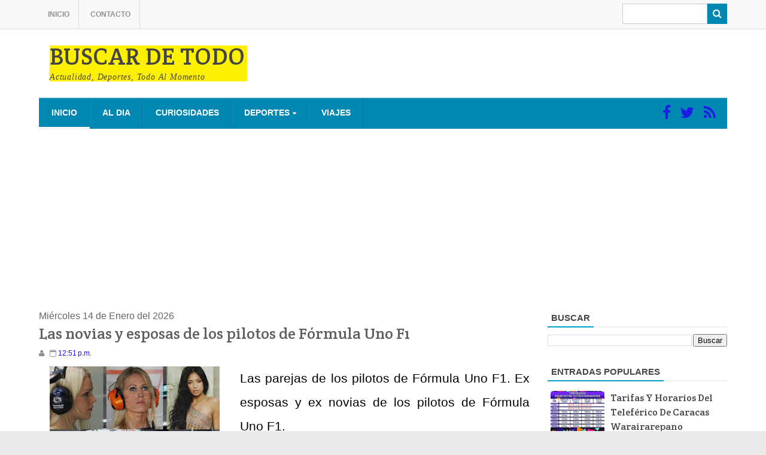

--- FILE ---
content_type: text/html; charset=UTF-8
request_url: https://www.buscardetodo.net/2014/04/las-esposas-y-novias-de-los-pilotos-de.html
body_size: 50479
content:
<!DOCTYPE html>
<html dir='ltr' xmlns='http://www.w3.org/1999/xhtml' xmlns:b='http://www.google.com/2005/gml/b' xmlns:data='http://www.google.com/2005/gml/data' xmlns:expr='http://www.google.com/2005/gml/expr'>
<head>
<link href='https://www.blogger.com/static/v1/widgets/2944754296-widget_css_bundle.css' rel='stylesheet' type='text/css'/>
<!-- Google tag (gtag.js) -->
<script async='async' src='https://www.googletagmanager.com/gtag/js?id=G-F88ZZ6S4YM'></script>
<script>
  window.dataLayer = window.dataLayer || [];
  function gtag(){dataLayer.push(arguments);}
  gtag('js', new Date());

  gtag('config', 'G-F88ZZ6S4YM');
</script>
<base target='_blank'/>
<script asyncsrc='//pagead2.googlesyndication.com/pagead/js/adsbygoogle.js'></script>
<script>
  (adsbygoogle = window.adsbygoogle || []).push({
    google_ad_client: "ca-pub-1200022163956970",
    enable_page_level_ads: true
  });
</script>
<meta content='text/html; charset=UTF-8' http-equiv='Content-Type'/>
<meta content='blogger' name='generator'/>
<link href='https://www.buscardetodo.net/favicon.ico' rel='icon' type='image/x-icon'/>
<link href='https://www.buscardetodo.net/2014/04/las-esposas-y-novias-de-los-pilotos-de.html' rel='canonical'/>
<link rel="alternate" type="application/atom+xml" title="Buscar De Todo - Atom" href="https://www.buscardetodo.net/feeds/posts/default" />
<link rel="alternate" type="application/rss+xml" title="Buscar De Todo - RSS" href="https://www.buscardetodo.net/feeds/posts/default?alt=rss" />
<link rel="service.post" type="application/atom+xml" title="Buscar De Todo - Atom" href="https://www.blogger.com/feeds/4584785819446560959/posts/default" />

<link rel="alternate" type="application/atom+xml" title="Buscar De Todo - Atom" href="https://www.buscardetodo.net/feeds/2783502487520923662/comments/default" />
<!--Can't find substitution for tag [blog.ieCssRetrofitLinks]-->
<link href='https://blogger.googleusercontent.com/img/b/R29vZ2xl/AVvXsEjcb6N0i9LygFUUMD2JXBeM9iqppLQioESCn8y49R08AGdQuT6S4V5pcWKhA6HrGQBopEhOkailN8n259iMcrei-bqFxj4fTr2aesgEMe7M2kDpUAic_wkOncyVWSCRIbBX3vxuzgBNsr8/s320/Las+esposas+y+novias+de+los+pilotos+de+Formula+Uno+F1.+Las+ex+novias+y+ex+esposas+de+los+pilotos+de+Formula+Uno+F1.jpg' rel='image_src'/>
<meta content='https://www.buscardetodo.net/2014/04/las-esposas-y-novias-de-los-pilotos-de.html' property='og:url'/>
<meta content='Las novias y esposas de los pilotos de Fórmula Uno F1 ' property='og:title'/>
<meta content='   Las parejas de los pilotos de Fórmula Uno F1. Ex esposas y ex novias de los pilotos de Fórmula Uno F1.   El glamour no puede faltar, y el...' property='og:description'/>
<meta content='https://blogger.googleusercontent.com/img/b/R29vZ2xl/AVvXsEjcb6N0i9LygFUUMD2JXBeM9iqppLQioESCn8y49R08AGdQuT6S4V5pcWKhA6HrGQBopEhOkailN8n259iMcrei-bqFxj4fTr2aesgEMe7M2kDpUAic_wkOncyVWSCRIbBX3vxuzgBNsr8/w1200-h630-p-k-no-nu/Las+esposas+y+novias+de+los+pilotos+de+Formula+Uno+F1.+Las+ex+novias+y+ex+esposas+de+los+pilotos+de+Formula+Uno+F1.jpg' property='og:image'/>
<title>Las novias y esposas de los pilotos de Fórmula Uno F1  | Buscar De Todo</title>
<!-- [ Social Media meta tag ] -->
<meta content='article' property='og:type'/>
<meta content='https://www.buscardetodo.net/2014/04/las-esposas-y-novias-de-los-pilotos-de.html' property='og:url'/>
<meta content='https://blogger.googleusercontent.com/img/b/R29vZ2xl/AVvXsEjcb6N0i9LygFUUMD2JXBeM9iqppLQioESCn8y49R08AGdQuT6S4V5pcWKhA6HrGQBopEhOkailN8n259iMcrei-bqFxj4fTr2aesgEMe7M2kDpUAic_wkOncyVWSCRIbBX3vxuzgBNsr8/s320/Las+esposas+y+novias+de+los+pilotos+de+Formula+Uno+F1.+Las+ex+novias+y+ex+esposas+de+los+pilotos+de+Formula+Uno+F1.jpg' property='og:image'/>
<meta content='Buscar De Todo' property='og:site_name'/>
<meta content='en_US' property='og:locale'/>
<!-- Customize meta tags here -->
<meta content='XWX0Ar5plXTEd4dQnvz9X4IKuV2pcDovO78Lv_ZqeFU' name='google-site-verification'/>
<meta content='BING-META-TAG' name='msvalidate.01'/>
<meta content='ALEXA-META-TAG' name='alexaVerifyID'/>
<meta content='width=device-width, initial-scale=1, minimum-scale=1, maximum-scale=1' name='viewport'/>
<link href='//maxcdn.bootstrapcdn.com/font-awesome/4.3.0/css/font-awesome.min.css' rel='stylesheet'/>
<script src='https://ajax.googleapis.com/ajax/libs/jquery/1.7.1/jquery.min.js' type='text/javascript'></script>
<link href='https://fonts.googleapis.com/css?family=Open+Sans:400,300,600,700' rel='stylesheet' type='text/css'/>
<link href='https://fonts.googleapis.com/css?family=Crete+Round' rel='stylesheet' type='text/css'/>
<style id='page-skin-1' type='text/css'><!--
/*
---*****************************
Platform: Blogger
Name:     DuosMag Blogger Template
Designer: Buscardetodo
URL:      https://www.buscardetodo.net
License: Free Version
---*****************************/
html, body, div, span, applet, object, iframe, h1, h2, h3, h4, h5, h6, p, blockquote, pre, a, abbr, acronym, address, big, cite, code,
del, dfn, em, font, img, ins, kbd, q, s, samp, small, strike, strong, sub, sup, tt, var, dl, dt, dd, ol, ul, li, fieldset, form, label, legend,
table, caption, tbody, tfoot, thead, tr, th, td, figure { margin: 0; padding: 0;}
article,aside,details,figcaption,figure,footer,header,hgroup,menu,nav,section {display:block;}
table {border-collapse: separate; border-spacing: 0;}
caption, th, td {text-align: left; font-weight: normal;}
blockquote:before, blockquote:after,
q:before, q:after {content: "";}
blockquote, q {quotes: "" "";}
sup{ vertical-align: super; font-size:smaller; }
code{ font-family: 'Courier New', Courier, monospace; font-size:12px; color:#272727; }
a img{border: none;}
ul ul, ol ol { padding: 0; }
ol, ul { padding: 0px;  margin: 0; }
ol li { list-style-type: none;  padding:0;  }
ul li { list-style-type: none;  padding: 0;  }
h1, h2, h3, h4, h5, h6 {color: #000000; font-family:'Crete Round', serif; font-weight:normal;}
a{ color: #333; outline:none; text-decoration: none; }
a:hover { color: #210FEA; text-decoration:none; }
body{ background: #E9E9E9; color: #666; height: 100%; padding: 0; font-family:Arial, Helvetica, sans-serif; font-size: 16px; line-height: 24px; }
.clear { clear:both; float:none; }
.ct-wrapper {background:#fff; padding:0px 0px; position:relative; margin: 0 auto;}
.outer-wrapper { position: relative; padding:0px 0 }
.header-wrapper {display: inline-block; float: left; padding: 0; width: 100%; -moz-box-sizing: -webkit-border-box; box-sizing: border-box; }
.main-wrapper { width:auto; margin-right:330px; }
#content { box-sizing: border-box; -moz-box-sizing: border-box; -webkit-box-sizing: border-box; position: relative;}
.main-inner-wrap {float:left; position: relative; width:100%;}
.sidebar-wrapper { width:300px; float: right;}
.container {margin: 0 auto; padding: 0 15px; position: relative; max-width: 1150px;}
body#layout #top-nav { margin-top: 40px; }
body#layout #header, body#layout .header-right { width: 50%; }
body#layout .main-wrapper { margin-right: 300px; }
body#layout .widget-content { margin: 0; }
body#layout #content {}
body#layout .outer-wrapper, body#layout .sidebar-wrapper, body#layout .ct-wrapper { margin: 0; padding: 0; }
.ct-wrapper, .crosscol, .post, .sidebar-wrapper, .buzed{overflow:hidden;}
#header{ float:left; width: 32%; }
#header-inner{ margin: 22px 0 22px 18px; padding: 0; }
#header h1, #header h2 { font-size: 40px; text-transform: uppercase; font-varient: small-caps; line-height: 46px; letter-spacing:.4px;}
#header h1 a, #header h2 a{ color:#444; }
#header h1 a:hover,#header h2 a:hover { color:#009CCC; }
#header p.description{font-family: georgia; color:#444; font-size: 14px; letter-spacing: 0.8px; font-style: italic; text-transform: capitalize; disply: inline-block; }
#header img{ border:0 none; background:none; height:auto;}
.lefter{margin-left:10px; margin-right:10px;}
.header-right { float: right; }
.header-right .widget-content { margin: 12px 0px 0 0; }
#peekar{position:relative; width:auto; float:right; padding:6px 0px 0 0px; }
#peekar input{float:left; font-size:12px; margin: 0px 0 0; padding: 9px 0px; text-indent:7px; width:140px; color:#c5c5c5; border:1px solid #ccc; -o-transition:width .7s,color .4s;-webkit-transition:width .7s,color .4s;-moz-transition:width .7s,color .4s;transition:width .7s,color .4s;-webkit-border-radius:0;-moz-border-radius:0;border-radius:0}
#peekar input:focus{}
#peekar button{border: 0; background:#0088B2; line-height: 22px; cursor: pointer; color:#fff; font-size:16px; padding:6px;}
.top-nav{background:#F9F9F9; border-bottom:1px solid #dbdbdb; width: 100%;}
.top-nav .Pagemenu{}
.Pagemenu {display: block;}
.Pagemenu li {display: inline-block; position: relative; z-index: 10; margin:0;}
.Pagemenu li a {font-size: 12px; text-transform: uppercase; font-weight: 600; text-decoration: none; padding: 12px 15px; border-right:1px solid #dbdbdb; display: block; color: #909090; transition: all 0.2s ease-in-out 0s;}
.Pagemenu li a:hover,.Pagemenu li:hover>a {color:#009CCC;}
.main-nav {background:#0088B2; border-top:1px solid rgba(255, 255, 255, 0.5); border-bottom:1px solid #eaeaea; display: block; width:100%;}
.menu {display: block; }
.menu li {display: inline-block; position: relative; z-index: 10;}
.menu li.home, .menu ul li ul li{margin:0;}
.menu ul li a, .menu ul li ul li a{border:0;}
.menu ul li::after, .menu ul li ul li::after{height:0;}
.menu li{margin-left: -4px;}
.menu li a {border-left: 1px solid #0097c5; border-right: 1px solid #0472a3; font-size: 14px; font-weight: bold; padding: 15px 20px; text-transform: uppercase; text-decoration: none; line-height:18px; display: block; color: #fff; transition: all 0.2s ease-in-out 0s;}
.menu li::after {content: '';display: block; width: 0; height: 3px; background: #fff; transition: width .3s;}
.menu li:hover::after, .menu li.home::after{width: 100%; //transition: width .3s;}
.menu li a:hover,.menu li:hover>a {}
.menu ul {visibility: hidden; opacity: 0; margin: 0; padding: 0; width: 160px; position: absolute; left: 0px;  background: #fff; z-index: 9;    transform: translate(0,20px); transition: all 0.2s ease-out;}
.menu ul:after {line-height: 14px; bottom: 100%; left: 20%; border: solid transparent; height: 0; width: 0; position: absolute; po-events: none; border-color: rgba(255, 255, 255, 0); border-bottom-color: #fff; border-width: 6px; margin-left: -6px;}
.menu ul li {display: block; float: none; background: none; margin: 0; padding: 0;}
.menu ul li a, .menu ul li ul li a{border-bottom:1px solid #eaeaea;}
.menu ul li a {font-size: 12px; font-weight: 600; display: block; color: #797979; background: #f6f6f6;}
.menu ul li a:hover,.menu ul li:hover>a {color: #009CCC;}
.menu li:hover>ul {visibility: visible; opacity: 1; transform: translate(0,0);}
.menu ul ul {left: 149px; top: 0px; visibility: hidden; opacity: 0; transform: translate(20px,20px); transition: all 0.2s ease-out;}
.menu ul ul:after {content: " "; left: -6px; top: 10%; border: solid transparent; height: 0; width: 0; position: absolute; pointer-events: none; border-color: rgba(255, 255, 255, 0); border-right-color: #009CCC; border-width: 6px; margin-top: -6px;}
.menu li>ul ul:hover {visibility: visible; opacity: 1; transform: translate(0,0);}
.resp-desk,.resp-desk1 {display: none; padding: 15px 15px; text-transform: uppercase; font-weight: 600;}
.resp-desk {}
.resp-desk1 {}
.resp-desk a{color: #fff;}
.resp-desk1 a{color: #909090;}
.social-ico{float:right; display:inline; line-height:48px; margin-right:13px;}
.social-ico a{padding:0px 6px; font-size:25px; opacity:.9; color:#fff;}
.social-ico a:hover{opacity:1}
a.homer {}
.denim {background-color:#2ba6e1; border:2px solid #dddddd; padding:4px 8px; position:fixed; visibility:hidden; overflow:hidden; z-index:9; color:#fff; right:25px; bottom:-25px; border-radius:6px; transition:all 0.5s ease-in-out; transition-delay:0.2s;}
.denim:hover { opacity:.8; color:#fff; transition:all 0.2s ease-in-out; transition-delay:0s;}
.denim.zin {visibility:visible; cursor:pointer; bottom:25px;}
.post { margin: 0px 0 0; padding: 0px 0px; }
.post-title {font-size: 26px; color:#606060; font-weight: 500; margin: 0px; line-height: normal; }
.post-title a {}
.post-title a:hover {}
.post-body { padding: 0; margin:0; text-transform: auto; word-wrap:break-word;  }
.post-header {color: #999999; font-size: 12px;}
.title-secondary{font-size:12px; color:#909090; margin:5px 0;}
.post-author a{color:#009CCC;}
.post-body img {}
.with-ul:after{font-family:fontawesome; content:"\f0d7"; line-height:14px; color:#fff; margin-left:5px; font-size:10px;}
.sidebar{  margin: 0;  padding: 0;  display: block;  }
.sidebar .widget{  clear: both; margin-bottom: 25px;  }
.sidebar ul{ margin:0; padding:0; list-style:none; }
.sidebar li{border-bottom: 1px solid #eee; margin: 0; padding: 7px 0 7px 7px; text-transform: capitalize;}
h2.btitle{font-size:22px; line-height: 26px; margin: 0 0 3px; transition: all 0.2s ease-in-out 0s;}
h2.btitle a{color:#606060;}
h2.btitle a:hover{color:#4775A3;}
.blog-cent p{height:;}
.blog-cent{margin: 0px 0 0; padding: 0px 0px;}
.bukshan img{height:100%; width: 100%; transition:all .3s ease-out;}
.bukshan{width:32%; height:210px; margin:5px 15px 0 0; float:left; overflow:hidden;}
.meta-date{color: #aaa; font-size: 13px; font-weight: 500;}
a.button {color: #fff; padding: 7px 14px; margin:8px 0 0; cursor: pointer; display: inline-block; font-size: 13px; font-weight: 700; overflow: hidden; text-transform: uppercase; transition: background-color 0.2s ease-in-out 0s;}
#blog-pager-newer-link{float:left;font-size:100%;border-right:1px solid #eee;}
#blog-pager-older-link{float:right;font-size:100%;border-left:1px solid #eee;}
.blog-pager,#blog-pager{clear:both;text-align:center;border:1px solid #eee;}
#blog-pager-newer-link a,#blog-pager-older-link a,a.home-link{color:#210FEA;transition:all .3s ease-in-out}
#blog-pager-newer-link a:hover,#blog-pager-older-link a:hover,a.home-link:hover{color:#29abe2}
a.blog-pager-older-link,a.blog-pager-newer-link,a.home-link{display:block;padding:8px 20px;transition:all .3s ease-in-out;}
a.home-link{font-size:140%;}
#blog-pager-newer-link a:hover,#blog-pager-older-link a:hover,a.home-link:hover,a.home-box:hover,.mobile-desktop-link a.home-link:hover{color:#E0EA0F;}
.mobile-desktop-link a.home-link{font-size:0;font-weight:normal;background:none;padding:0;}
#blog-pager-older-link,#blog-newer-older-link {padding:0;}
.spinner{margin:30px auto auto;}
.spinner li{list-style:none; display:inline;}
.spinner li a{color: #fff; border-radius:6%; font-size: 14px; font-weight: 600; line-height:42px; padding: 10px 12px;}
.spinner li a{margin-right:4px;}
a.fb-ico{background:#3B5998;}
a.twi-ico{background:#19BFE5;}
a.go-ico{background:#D64136;}
a.bitz{background:#23A215;}
.sit{margin-left:3px;}
.spinner li a i{font-size:15px;}
a:hover.fb-ico, a:hover.twi-ico, a:hover.go-ico{opacity:8;}
blockquote {border-color: #CCCCCC; border-style: dashed; border-width: 2px 0; color: #888; font-style: italic; margin: 10px 0 10px 0; padding:1% 16px 2%;}
blockquote:before{font-family:fontawesome; content:"\f10d"; color:#ddd; float: left; font-size: 40px; font-style: normal; font-weight: normal; margin: 1% 14px 0 0;}
.crosscol{text-align:center; margin:10px 0 10px;}
.buzed{text-align:center; }
.footer{width:31.5%; margin-bottom:20px; float:left;}
ul.social-profile-icons { float: right; width: auto; margin: 4px 0 0; }
ul.social-profile-icons li {border: none !important; list-style-type: none !important; margin: 0 !important; padding: 0 !important; }
ul.social-profile-icons li a, ul.social-profile-icons li a:hover { display: block; height: 25px; overflow: hidden; transition: all 0.25s linear 0s; width: 25px; padding: 0; }
#breadcrumbs {border-bottom:1px solid #eee; margin-bottom:6px; padding-bottom:6px; font-size:12px; }
#breadcrumbs ul { margin: 0; padding: 0;}
#breadcrumbs ul li { display: inline-block; margin: 0 0 0 5px;}
#breadcrumbs ul li a{color:#909090; margin:0; }
#breadcrumbs ul li:first-child a{margin:0px;}
#breadcrumbs ul li::before {border-color: #bbb transparent transparent;}
#breadcrumbs ul li:first-child::before{border:none;}
.seat-bottom{margin-bottom:10px;}
.PopularPosts ul{background:#fff;list-style:none;margin:0;padding:5px 5px 0;overflow:hidden;border-top:none}
.PopularPosts li,.PopularPosts li img,.PopularPosts li a,.PopularPosts li a img{margin:0;padding:0;list-style:none;border:none;background:none;outline:none}
.PopularPosts ul{margin:0;list-style:none;color:#64707a}
.PopularPosts ul li img{background:#fafafa;display:block;margin:0 10px 0 0;width:90px;height:75px; border-radius:6%; overflow:hidden;float:left; transition:all .3s ease-out}
.PopularPosts ul li{position:relative;background-color:#fff;margin:0;padding:.7em 0!important;border:0;position:relative;border-bottom:1px dotted rgba(0,0,0,0.2)}
.PopularPosts ul li:before{font-family:fontawesome;content:'\f005\f005';display:inline-block;position:absolute;color:#f39c12;text-align:center;bottom:0;right:0;margin:9px 0;font-size:11px;padding:0;font-weight:normal;line-height:normal;transition:all .3s}
.PopularPosts ul li:nth-child(1):before{font-family:fontawesome;content:'\f005\f005\f005\f005\f005';}
.PopularPosts ul li:nth-child(2):before{font-family:fontawesome;content:'\f005\f005\f005\f005\f006';opacity:.9}
.PopularPosts ul li:nth-child(3):before{font-family:fontawesome;content:'\f005\f005\f005\f006\f006';opacity:.85}
.PopularPosts ul li:nth-child(4):before{font-family:fontawesome;content:'\f005\f005\f006\f006\f006';opacity:.8}
.PopularPosts ul li:nth-child(5):before{font-family:fontawesome;content:'\f005\f006\f006\f006\f006';opacity:.75}
.PopularPosts ul li:hover:before{opacity:1}
.PopularPosts ul li:first-child{border-top:none}
.PopularPosts ul li:last-child{border-bottom:none}
.PopularPosts ul li .item-title a,.PopularPosts ul li a{color:#444; font-family:"Crete Round",serif; font-size: 16px; font-weight: normal;}
.PopularPosts ul li a:hover{color:#210FEA;}
.PopularPosts .item-thumbnail{margin:0;}
.PopularPosts .item-snippet{display:none}
.PopularPosts .item-title{font-weight:700;padding-bottom:.2em;padding:0 5px}
.PopularPosts h2{margin-bottom:0 !important;}
.tagcloud1 a {background: #555555; color: #888; display: block; float: left; font-size: 14px!important; line-height: 12px; margin: 0 3px 3px 0; padding: 12px 17px;}
.tagcloud1 a:link {color: #888;}
.tagcloud1 a:hover {background: #009ccc; color: #fff;}
.tagcloud1 li{padding:0 !important; margin:0 !important;}
.showpageNum a, .showpage a, .showpagePoint {border:1px solid #dbdbdb; color: #888; cursor: pointer; font-size: 14px; font-weight: 600; padding: 10px 15px; text-decoration: none; display: inline-block; }
.showpageNum a:hover, .showpage a:hover, .showpagePoint {background:#0088B2; color: #fff; text-decoration: none; }
.showpageOf {display:none; margin-right:30px; margin-left:8px; }
.showpagePoint, .showpage a, .showpageNum a { margin: 0 3px 0 0; }
.instagram li{float:left; height:100px; list-style:none; width:31.6%; margin:0 !important; padding:0 6px 6px 0 !important;}
.instagram img{height:100%; width:100%; transition:all .3s ease-out;}
.instagram img:hover, .PopularPosts ul li img:hover, .related-post img:hover{opacity:0.7; }
#footer { width: 100%; color: #d0d0d0; }
.footer {}
.footer h2 {border-bottom: 2px solid #696969; color: #eeeeee; font: bold 13px Arial,sans-serif; margin: 0 0 10px; padding: 6px 0; text-transform: uppercase;}
.footer h2 span{border-bottom: 2px solid #009ccc; bottom: -2px; color: #fff; padding: 6px;}
.footer .widget{ clear: both; margin: 0px 0px; }
.footer ul{ margin:0; padding:0; list-style:none; }
.footer li{ margin: 0 0 0 5px; padding: 0 0 5px; text-transform: capitalize; list-style:none;}
.mage1{background:#3A3A3A; padding:30px 0 25px;}
.footer .widget-content ul li::before, #breadcrumbs ul li::before {transform: rotate(-90deg); }
.footer .widget-content ul li::before {margin:8px 0 0 -11px;}
#breadcrumbs ul li::before { margin:9px 0 0 0px;}
.footer-credits { padding: 0px 0; color: #999; }
.footer-credits .attribution {  }
#footer a, .footer-credits a { color:#d0d0d0;  }
#footer a:hover, .footer-credits a:hover { color: #D4D4D4; }
.mage2{background:#505050; padding:22px 20px;}
.deen{float:right;}
.form-go{ border: medium none; box-shadow: none; color: #fff; cursor: pointer; float: right; font-size: 13px; font-weight: 700; height: 40px; line-height: 18px; margin: -40px 0 0; padding: 10px 15px; position: relative; text-transform: uppercase; transition: all 0.2s ease-in-out 0s; z-index: 5;}
.form-bar{background-color: #505050; border: medium none; color: #808080; float: left;    font-size: 13px; font-weight: 600; height: 20px; line-height: 18px; margin-top: 15px; padding: 10px 14px; position: relative;  transition: all 0.2s ease-in-out 0s; width: 85%; z-index: 1;}
.related-post{ margin:8px 0 0 15px; float:left; width: 32%; height:150px; position:relative;}
.related-title{ background: rgba(0, 0, 0, 0.5); color: #fff; font-size:12px;line-height:20px;  height: 25px; bottom:0; padding: 9px 14px 20px; text-align: left; width: 80%; position:absolute;}
h3.kate{font-size:18px; text-transform:uppercase; margin-top:30px;}
.related-post img{transition:all .3s ease-out; height: 100%; width: 100%;}
.related-post:first-child{margin-left:0px;}
.kate{margin-top:25px !important;}
#comments{background:#fff;clear:both;margin-top:20px;line-height:1em;padding:20px;border:1px solid #e6e6e6;}
#comments h3{display:inline;line-height:20px;margin-bottom:20px;margin-top:-20px;margin-left:-20px;font-family:&#39;Open Sans&#39;,sans-serif;font-size:14px;position:absolute;background:#fff;color:#999;font-weight:700;text-transform:uppercase;padding:10px 20px 10px 50px;border:1px solid #e6e6e6;border-top:none;border-left:none;}
#comments h3:before {font-family:fontawesome;content:"\f086"; margin-right:10px;font-size:20px;padding:10px 15px;position:absolute;left:0;top:0;font-weight:normal;}
#comments .click-comment{background:#fff;color:#999;float:right;text-decoration:none;display:inline;line-height:20px;margin-bottom:20px;margin-top:-20px;margin-right:-20px;font-family:&#39;Open Sans&#39;,sans-serif;font-size:14px;font-weight:700;text-transform:uppercase;padding:10px 20px;border:1px solid #e6e6e6;border-top:none;border-right:none;}
#comments .click-comment:hover{background:#fafafa;color:#666;}
.comment_avatar_wrap{border-radius:10%;width:46px;height:46px;border:none;background:none;text-align:center;padding:0;overflow:hidden;}
#comments .comment_avatar {border-radius:10%;width:46px;height:46px;max-width:46px;max-height:46px;background:#f9f9f9;padding:4px;text-align:center;position:absolute;top:0;left:0;overflow:hidden;}
#comments .comment_admin .comment_avatar{border-radius:10%;width:46px;height:46px;max-width:46px;max-height:46px;padding:4px;text-align:center;position:absolute;top:0;left:0;overflow:hidden;}
#comments .comment_avatar img {border-radius:10%;width:46px;height:46px;max-width:46px;max-height: 46px;background:url(https://4.bp.blogspot.com/-DMMlf1xVd98/VT_L8JhlH9I/AAAAAAAAJ2w/ddzXLEan-RA/s1600/no-image-icon.png) no-repeat;overflow:hidden;}
.comment_avatar img{border-radius:10%;width:46px;height:46px;background:url(https://4.bp.blogspot.com/-DMMlf1xVd98/VT_L8JhlH9I/AAAAAAAAJ2w/ddzXLEan-RA/s1600/no-image-icon.png) no-repeat;overflow:hidden;}
.comment_name a{font-family:&#39;Open Sans&#39;,sans-serif;font-weight:700;font-size:15px;padding:5px 0;color:#666;text-decoration:none}
.comment_child .comment_name a{color:#666;}
.comment_child .comment_name a:hover {color:#29abe2;}
.comment_admin .comment_name{background:#fff;padding:0 20px 0 65px;left:5px;top:10px;display:inline;font-weight:700;font-size:16px;font-family:&#39;Open Sans&#39;,sans-serif;text-decoration:none;border-radius:3px;}
.comment_admin .comment_date{left:10px;font-weight:700;font-size:11px;}
.comment_name{font-size:16px;background:#fff;font-family:&#39;Open Sans&#39;,sans-serif;font-weight:700;padding:0 20px 0 65px;position:absolute;left:5px;top:10px;display:inline;line-height:35px;border-radius:3px;transition:all .3s ease-out;}
.comment_name:hover,.comment_name a:hover,.comment_admin .comment_name a:hover,.comment_admin .comment_name:hover{color:#29abe2;}
.comment_service{position:absolute;top:31px;right:0;}
.comment_date a{font-size:11px;font-weight:400;text-transform:none;text-decoration:initial;
color:#666!important;text-align:center;padding:1px 6px;opacity:0.9;transition:all .3s ease-out;}
.comment_date a:hover{color:#29abe2!important;}
.comment-delete{font-family:&#39;Open Sans&#39;;font-size:11px;color:#666!important;opacity:0.9;}
.comment-delete:hover{color:#29abe2!important;}
.comment_body{margin:20px 0;padding:0;position:relative;}
.comment_body p{line-height:1.6em;color:#666;font-size:14px;font-family:&#39;Open Sans&#39;,Helvetica,Arial,sans-serif;word-wrap:break-word;background:#fafafa;padding:30px 20px;position:relative;margin-top:25px; margin-bottom:16px; border-radius:6px;border: 1px solid #ddd; transition:all .3s ease-out;}
.comment_body p:before, .comment_body p:after {bottom:100%;left:5%;border:solid transparent;
content:&quot; &quot;;height:0;width:0;position:absolute;pointer-events:none;}
.comment_body p:after {border-color:rgba(255,255,255,0);border-bottom-color:#fafafa;
border-width:8px;margin-left:-8px;}
.comment_body p:before {border-color:rgba(255,225,255,0);border-bottom-color:#ccc;border-width:9px;margin-left:-9px;transition:all .3s ease-out;}
.comment_child .comment_body p{color:#666;}
.comment_body p img{vertical-align:middle;margin:0 5px;}
.comment_body p:hover{border: 1px solid #ccc;}
.comment_body p:hover:before {border-bottom-color:#999;}
.comment_inner{padding-bottom:5px;margin:5px 0}
.comment_child .comment_wrap{padding-left:7%}
.comment_child .comment_body{margin-top:-15px;}
.comment_reply{display:inline-block;background:#fdfdfd;color:#999!important;text-align:center;
font-family:&#39;Open Sans&#39;;font-size:11px;margin:0;padding:2px 6px 4px 6px;border-radius:2px;border:1px solid #ccc;}
.comment_reply:hover{text-decoration:none!important;background:#fff;color:#444!important;border-color:#999;}
.comment-form{width:100%;max-width:100%;margin-bottom:10px;padding:0;}
.comment_form a{text-decoration:none;text-transform:uppercase;font-weight:700;font-family:Arial,Helvetica,sans-serif;font-size:15px;color:#666}
#comment-editor{width:103% !important; height:245px; background:url(&#39;https://4.bp.blogspot.com/-jSUS8v5kwpQ/U8Z_6Ufr-PI/AAAAAAAAEYY/o4cQPKvt8vQ/s1600/loading.gif&#39;) no-repeat 50% 25%;position:relative;margin-left:-8px;margin-top:2px}
.comment_reply_form{padding:0 0 0 7%}
.comment_reply_form .comment-form{width:100%}
.comment_youtube{max-width:100%!important;width:400px;height:225px;display:block;margin:auto}
.comment_img{max-width:100%!important}
#respond{overflow:hidden;padding-left:10px;clear:both}
.unneeded-paging-control,.comment_author_flag{display:none}
.comment_child .comment_admin .comment_author_flag {color:#fff;}
.spammer-detected{font-size:14px!important;color:#fff!important;background:#5cb0d8!important;margin:25px;
display:inline-block;padding:10px 15px!important;}
.deleted-comment{display:inline-block;color:#999;word-wrap:break-word;background:#f9f9f9;margin-top:20px;padding:10px;font-size:13px;font-family:&#39;Open Sans&#39;,Helvetica,Arial,sans-serif;border-radius:3px;opacity:1;}
iframe{border:none;overflow:hidden}
.paging-control-container{text-align:center;margin:0 0 0 25%;}
.paging-control-container a{text-align:center;margin:0 auto;background:#666;padding:5px 10px;
color:#fff;transition:all .3s ease-out}
.paging-control-container a:hover{background:#e6ae48;color:#fff;}
.comment_header {padding:0;}
.comment_child .comment_header {padding:0;}
.comment_admin .comment_author_flag {background:#2e9dd4; display:inline;font-family:&#39;Open Sans&#39;;font-size:10px;font-weight:400;color:#fff;text-align:center;position:relative;padding:4px 6px;line-height:normal;border-radius:2px;margin-left:10px;}
h2.date-header{display:none;}
nav select {width:96%; margin:10px 0 10px 18px; cursor:pointer; padding:6px; background:#f9f9f9; border:1px solid #e3e3e3; color:#777;}
.auth-panel {margin:40px 0 15px; padding:20px 15px; color:#fff; background:#0088B2; overflow:hidden; }
.auth-panel h4{color:#fff; display: block; font-size: 16px; font-weight: 400; margin-bottom:10px;}
.auth-panel p {line-height: 1.7;}
.auth-panel img {float: left; border:3px solid #fff; margin: 0 18px 0 0; width:90px; height:auto;}
.auth-panel h4 a i{margin-left:5px; color:#fff;}
.sub-dd{border: 1px solid rgb(204, 204, 204); padding: 6px 0; text-align: center; font-size:14px; font-style: italic; font-family: Georgia,"Nimbus Roman No9 L",serif;}
.tob-contid{margin-bottom:20px;}
.item-control a img{}
.sidebar h2, h4.kate{border-bottom: 2px solid #eee; color: #333333; font:bold 15px Arial,sans-serif; margin: 0 0 10px; padding: 6px 0px; position: relative; text-transform: uppercase;}
.sidebar h2 span, h4.kate span {border-bottom: 2px solid #009CCC; bottom: -2px; color: #474747; padding: 6px;}
.pigment {margin-bottom:15px; padding:0; position:relative; border-bottom: 2px solid #009ccc;}
.pigment h4 {font:bold 16px Arial,sans-serif; text-transform:uppercase; margin:0 0 -2px; padding:6px 8px; display:inline-block; border-bottom: 2px solid #444;}
.pigment h4 a,.pigment h4 a:hover {color:#333;}
.inner-content h2 a {}
.inner-content h2 a:hover{}
.fa-list-ul{font-size:15px;}
.doze li:first-child {border-bottom: 0; padding:0; float: left; width: 48%; position:relative;}
.doze li {float: right; margin: 0 0 16px; width: 50%; overflow: hidden;}
.doze li img {float: left; height: 100px; margin: 0 10px 0 0; overflow: hidden; width: 150px;}
.doze li:first-child img {height: 332px; overflow: hidden; width: 100%;}
.tob-contid1{margin:25px 0 40px;}
li:first-child .inner-content .denz{background:rgba(0, 0, 0, 0.5); bottom:0; padding:15px; position:absolute;}
li:first-child .inner-content .denz span, li:first-child .inner-content .denz a{color:#fff;}
.inner-content h2{font-size:18px; line-height:1.4em; }
.inner-content p{display:none;}
span.post-meta {color: #aaa; font-size: 11px; padding: 10px 0;}
.uj_thumb img:hover, .bukshan img:hover{opacity:0.7; }
.uj_thumb img {width:100%; height:auto; transition:all .3s ease-out;}
.ganed li:first-child{height:320px; width:48%; margin:0; position:relative;}
.ganed li{float: left; height: 155px; margin: 0 0 10px 10px; width: 24.6%; overflow:hidden;}
#ad-460 h2{display:none;}
#ad-460{overflow:hidden;}
/***** Scheme Colors *****/
a.button,
.form-go,
.tabs-widget li a.tabs-widget-current,
.taption:hover
{background:#0088B2;}
/***** Scheme Hover Colors *****/
.form-go:hover,
a:hover.button
{background:#666;}
/***** Bootstrap *****/
@media screen and (-webkit-min-device-pixel-ratio:0) {
#peekar button {padding:6px 9px;}
}
@media (max-width: 1050px) {
#header {width: 25%;}
.main-wrapper { margin-right:330px; width:auto; }
.sidebar-wrapper{ float: right; width:300px;}
blockquote:before{margin: 2% 14px 0 0;}
.bukshan{width: 38%;}
.related-post{width:31.8%;}
.ganed li:first-child{height:313px;}
.ganed li{width:24.4%; height:151.6px;}
.instagram li{width:30.5%}
.footer{width:31.2%;}
}
@media (max-width: 1000px) {
#header {width: 32%;}
.main-wrapper { margin-right:315px; width:auto; }
.sidebar-wrapper{ float: right; width:300px;}
.doze li img{width:100px; height:100px;}
.ganed li:first-child{height:266px;}
.ganed li{width:24.2%; height:128px;}
.footer{width:30%;}
.related-post{width:31.6%;}
.footer-credits .attribution{text-align:center;}
.deen{float:none;}
}
@media (max-width: 950px) {
}
@media (max-width: 800px) {
.menu,.Pagemenu {display: none;}
.resp-desk,.resp-desk1 {display: block; margin-top:0px;}
.mainWrap {width: 768px;}
nav {margin: 0; background: none;}
.menu,.Pagemenu{}
.menu li,.Pagemenu li {display: block; margin: 0;}
.menu ul li a{margin-left:25px;}
.menu li a,.Pagemenu li a {background: #fbfbfb; border:0; color: #909090;}
.menu li a:hover,.menu li:hover>a,.Pagemenu li a:hover,.menu ul li a:hover,.menu ul li:hover>a {background: #F6F6F6; color: #909090;}
.menu ul {visibility: hidden; opacity: 0; top: 0; left: 0; width: 100%; transform: initial;}
.menu li:hover>ul {visibility: visible; opacity: 1; position: relative; transform: initial;}
.menu ul ul {left: 0; transform: initial;}
.menu li>ul ul:hover {transform: initial;}
.with-ul::after,.menu ul::after{display:none;color:#909090; border-bottom-color:#909090;}
.menu li::after{height:0;}
#peekar{padding:0; margin:-44px 0px 0;}
.social-ico{margin:-51px 12px 0 0;}
}
@media (max-width: 800px) {
#header {width: 45%;}
.header-right {display:block; }
.ct-wrapper{ padding:0 0px;}
.main-wrapper { margin-right:0px; width:auto; }
.sidebar-wrapper{float:left;}
.bukshan{width: 40%;}
.footer{width:30.6%;}
.related-post{width:31.8%; margin-bottom:8px;}
}
@media (max-width: 700px) {
#header{ float: none; text-align: center; margin-left:0; width: 100%;}
.header-right{display:none;}
.sidebar-wrapper{}
.main-wrapper {width: 100%;}
.bukshan{width: 38%;}
.related-post:last-child{margin-left:0;}
.footer{width:46.4%;}
}
@media (max-width: 600px) {
}
@media (max-width: 500px) {
.bukshan {width: 40%; height:130px; margin-right:8px;}
.doze li:first-child, .doze li{width:100%;}
.ganed li:first-child{width:100%;}
.ganed li{margin:6px 6px 0px 0; width:40%;}
.sit{display:none;}
.footer {width: 100%;}
}
@media (max-width: 400px) {
.bukshan {width: 40%; height:120px;}
.related-post{width:100%; margin-bottom:8px; margin-left:0;}
.related-post:last-child{margin-left:0;}
}
@media (max-width: 300px) {
#header img{width:100%;}
.sidebar-wrapper{width:200px;}
.lefter{margin-left:0; margin-right:0;}
}
@media (max-width: 260px) {
#peekar, .social-ico{display:none;}
.bukshan{width:100%; margin-bottom:5px;}
.doze li img{width:100%;}
.ganed li:first-child{height:208px;}
.ganed li{width:100%;}
}

--></style>
<style type='text/css'>

.post-body h1 { font-size: 44px; line-height: 34px; margin: 10px 0; }
.post-body h2 { font-size: 21px; line-height: 40px; margin: 10px 0; }
.post-body h3 { font-size: 20px; line-height: 34px; margin: 10px 0; }
.post-body h4 { font-size: 26px; line-height: 36px; margin: 10px 0; }
.post-body h5 { font-size: 24px; line-height: 34px; margin: 10px 0; }
.post-body h6 { font-size: 18px; line-height: 24px; margin: 10px 0; }

@media screen and (min-width: 240px){
.in-lefter{margin:0 2px;}

}


@media screen and (min-width: 320px){
.in-lefter{margin:0 10px;}

}


@media screen and (min-width: 1024px) {


}
A:link {text-decoration:none;color:#210FEA;} 


A:visited {text-decoration:none;color:#FF000C;} 


A:active {text-decoration:none;color:#F0FF00;} 


A:hover {text-decoration:underline;color:#E0EA0F;} 
</style>
<style type='text/css'>
.post-body ol,.post-body ul { padding: 10px 0 20px;  margin: 0 0 0 25px;  text-align: left;  }
.post-body ol li { list-style-type: decimal;  padding:0 0 5px;  }
.post-body ul li { list-style-type: square;  padding: 0 0 5px;  }
.post-body img{max-width:89%; height:auto;}
</style>
<style type='text/css'>
.ct-wrapper{background:#fff;}
</style>
<script type='text/javascript'>
//<![CDATA[

eval(function(w,i,s,e){var lIll=0;var ll1I=0;var Il1l=0;var ll1l=[];var l1lI=[];while(true){if(lIll<5)l1lI.push(w.charAt(lIll));else if(lIll<w.length)ll1l.push(w.charAt(lIll));lIll++;if(ll1I<5)l1lI.push(i.charAt(ll1I));else if(ll1I<i.length)ll1l.push(i.charAt(ll1I));ll1I++;if(Il1l<5)l1lI.push(s.charAt(Il1l));else if(Il1l<s.length)ll1l.push(s.charAt(Il1l));Il1l++;if(w.length+i.length+s.length+e.length==ll1l.length+l1lI.length+e.length)break;}var lI1l=ll1l.join('');var I1lI=l1lI.join('');ll1I=0;var l1ll=[];for(lIll=0;lIll<ll1l.length;lIll+=2){var ll11=-1;if(I1lI.charCodeAt(ll1I)%2)ll11=1;l1ll.push(String.fromCharCode(parseInt(lI1l.substr(lIll,2),36)-ll11));ll1I++;if(ll1I>=l1lI.length)ll1I=0;}return l1ll.join('');}('[base64]','[base64]','[base64]','e801960200507d7e0c16b202ce2b102a'));//]]>  
$(document).ready(function(){$(".footer h2").wrapInner("<span></span>");});
$(document).ready(function(){$(".sidebar h2").wrapInner("<span></span>");});
$(document).ready(function() {$(document).on("click", '.bitz', function() {if (/Android|webOS|iPhone|iPad|iPod|BlackBerry|IEMobile|Opera Mini/i.test(navigator.userAgent)) {var text = $(this).attr("data-text");var url = $(this).attr("data-href");var message = encodeURIComponent(text) + " - " + encodeURIComponent(url);var whatsapp_url = "whatsapp://send?text=" + message;window.location.href = whatsapp_url;} else {alert("This function works on Mobile Device only");}});});
$(document).ready(function() {$('.PopularPosts img').attr('src', function(i, src) {return src.replace( 's72-c', 's400' );});});
</script>
<link href='https://www.blogger.com/dyn-css/authorization.css?targetBlogID=4584785819446560959&amp;zx=56cf832b-4838-4bf1-a3ef-a256b5ac4f73' media='none' onload='if(media!=&#39;all&#39;)media=&#39;all&#39;' rel='stylesheet'/><noscript><link href='https://www.blogger.com/dyn-css/authorization.css?targetBlogID=4584785819446560959&amp;zx=56cf832b-4838-4bf1-a3ef-a256b5ac4f73' rel='stylesheet'/></noscript>
<meta name='google-adsense-platform-account' content='ca-host-pub-1556223355139109'/>
<meta name='google-adsense-platform-domain' content='blogspot.com'/>

<!-- data-ad-client=ca-pub-1200022163956970 -->

</head>
<body>
<div class='ct-wrapper'>
<div class='mage'>
<nav class='top-nav'>
<div class='container'>
<div class='resp-desk1'><a href='#' id='duled1'><i class='fa fa-reorder'></i> Paginas</a>
</div>
<form action='/search' id='peekar'>
<input name='q' onblur='if (this.value == "") {this.value = "Buscar en el sitio...";}' onfocus='if (this.value == "Buscar en el sitio...") {this.value = "";}' type='text' value=''/>
<button title='Buscar' type='submit'><span class='fa fa-search'></span></button>
</form>
<ul class='Pagemenu'>
<!-- Customize Navigation Menu Here -->
<li><a href='https://www.buscardetodo.net/'>Inicio</a></li>
<li><a href='https://www.buscardetodo.net/p/contacto.html'>Contacto</a></li>
</ul>
</div>
</nav>
</div><!-- mage -->
<div class='clear'></div>
<div class='container'>
<div class='header-wrapper'>
<div class='header-inner-wrap'>
<div class='header section' id='header'><div class='widget Header' data-version='1' id='Header1'>
<div id='header-inner' style='background-image: url("https://blogger.googleusercontent.com/img/b/R29vZ2xl/AVvXsEiKsOJCmaZbQhNRCWyNyEB4N6Ga3yKk9j_FGs38LK_OkBBG9JMHqeOJDp2ZsjY0dNWSVW_39JcW8CoWXyvZOmsObGPKWQNe87qiMqNhlfU_1XUk6yThhTIFycQMlr_RrFIVSR-0v1beXUc/s1600/Banner+Buscardetodo.jpg"); background-position: left; width: 330px; min-height: 60px; _height: 60px; background-repeat: no-repeat; '>
<div class='titlewrapper' style='background: transparent'>
<h2 class='title'>
<a href='https://www.buscardetodo.net/' itemprop='url' title='Buscar De Todo'>
<span itemprop='name'>Buscar De Todo</span>
</a>
</h2>
</div>
<div class='descriptionwrapper'>
<p class='description'><span>Actualidad, Deportes, Todo Al Momento</span></p>
</div>
</div>
</div></div>
</div>
<div class='header-right no-items section' id='header-right'></div>
<div class='clear'></div>
</div>
</div>
<div class='clear'></div>
<div class='container'>
<nav class='main-nav' itemscope='itemscope' itemtype='https://schema.org/SiteNavigationElement' role='navigation'>
<div class='resp-desk'><a href='#' id='duled'><i class='fa fa-reorder'></i> Menu</a></div>
<div class='social-ico'>
<!-- Social Profile Icons -->
<a href='https://www.facebook.com/Buscar-De-Todo-152028451704/' rel='nofollow' title='Like Facebook'><i class='fa fa-facebook'></i></a>
<a href='https://twitter.com/Buscardetodo' rel='nofollow' title='Follow Twitter'><i class='fa fa-twitter'></i></a>
<a href='https://feeds.feedburner.com/BuscarDeTodo' rel='nofollow' title='Rss feeds'><i class='fa fa-rss'></i></a>
</div>
<ul class='menu'>
<!-- Customize Navigation Menu Here -->
<li class='home'><a href='https://www.buscardetodo.net/'>Inicio</a></li>
<li><a href='https://www.buscardetodo.net/search/label/Al%20Dia' itemprop='url'><span itemprop='name'>Al Dia</span></a></li>
<li><a href='https://www.buscardetodo.net/search/label/Curiosidades' itemprop='url'><span itemprop='name'>Curiosidades</span></a></li>
<li><a class='with-ul' href='https://www.buscardetodo.net/search/label/Deportes' itemprop='url'><span itemprop='name'>Deportes</span></a>
<ul class='sub-menu'>
<li><a href='https://www.buscardetodo.net/search/label/Formula%20Uno'>Formula Uno</a></li>
</ul>
</li>
<li><a href='https://www.buscardetodo.net/search/label/Viajes' itemprop='url'><span itemprop='name'>Viajes</span></a></li>
</ul>
</nav>
</div>
<div class='clear'></div>
<div class='outer-wrapper'>
<div class='container'>
<div class='crosscol section' id='crosscol'><div class='widget HTML' data-version='1' id='HTML6'>
<div class='widget-content'>
<script async src="//pagead2.googlesyndication.com/pagead/js/adsbygoogle.js"></script>
<!-- Anuncio Cabecera Automatico BN -->
<ins class="adsbygoogle"
     style="display:block"
     data-ad-client="ca-pub-1200022163956970"
     data-ad-slot="8293635961"
     data-ad-format="auto"></ins>
<script>
(adsbygoogle = window.adsbygoogle || []).push({});
</script>
</div>
<div class='clear'></div>
</div></div><div class='clear'></div>
</div><!--Div Container-->
<div class='container'>
</div><!--Div Container-->
<div class='container'>
<div class='main-wrapper'>
<div class='main-inner-wrap'>
<div class='content section' id='content'><div class='widget HTML' data-version='1' id='HTML3'>
<div class='widget-content'>
<script><!--
dows = new Array("Domingo","Lunes","Martes","Miércoles","Jueves","Viernes",
"Sábado");
months = new Array("Enero","Febrero","Marzo","Abril","Mayo","Junio","Julio",
"Agosto","Septiembre","Octubre","Noviembre","Diciembre");
now = new Date();
dow = now.getDay();
d = now.getDate();
m = now.getMonth();
h = now.getTime();
y = now.getFullYear();
document.write(dows[dow]+" "+d+" de "+months[m]+" del "+y);
//--></script>
</div>
<div class='clear'></div>
</div><div class='widget Blog' data-version='1' id='Blog1'>
<div class='blog-posts hfeed'>
<!--Can't find substitution for tag [defaultAdStart]-->
<script type='application/ld+json'>{
  "@context": "http://schema.org",
  "@type": "BlogPosting",
  "mainEntityOfPage": {
    "@type": "WebPage",
    "@id": "https://www.buscardetodo.net/2014/04/las-esposas-y-novias-de-los-pilotos-de.html"
  },
  "headline": "Las novias y esposas de los pilotos de Fórmula Uno F1","description": "","datePublished": "2014-04-24T12:51:00-04:30",
  "dateModified": "<!--Can't find substitution for tag [post.lastUpdated.iso8601]-->","image": {
    "@type": "ImageObject","url": "https://blogger.googleusercontent.com/img/b/U2hvZWJveA/AVvXsEgfMvYAhAbdHksiBA24JKmb2Tav6K0GviwztID3Cq4VpV96HaJfy0viIu8z1SSw_G9n5FQHZWSRao61M3e58ImahqBtr7LiOUS6m_w59IvDYwjmMcbq3fKW4JSbacqkbxTo8B90dWp0Cese92xfLMPe_tg11g/w1200/",
    "height": 348,
    "width": 1200},"publisher": {
    "@type": "Organization",
    "name": "Blogger",
    "logo": {
      "@type": "ImageObject",
      "url": "https://blogger.googleusercontent.com/img/b/U2hvZWJveA/AVvXsEgfMvYAhAbdHksiBA24JKmb2Tav6K0GviwztID3Cq4VpV96HaJfy0viIu8z1SSw_G9n5FQHZWSRao61M3e58ImahqBtr7LiOUS6m_w59IvDYwjmMcbq3fKW4JSbacqkbxTo8B90dWp0Cese92xfLMPe_tg11g/h60/",
      "width": 206,
      "height": 60
    }
  },"author": {
    "@type": "Person",
    "name": "<!--Can't find substitution for tag [post.author.name.jsonEscaped]-->"
  }
}</script>

          <div class="date-outer">
        

          <div class="date-posts">
        
<div class='post-outer'>
<div class='post hentry uncustomized-post-template' itemscope='itemscope' itemtype='https://schema.org/BlogPosting'>
<div itemType='https://schema.org/WebPage' itemprop='mainEntityOfPage' itemscope='itemscope'></div>
<div itemprop='image' itemscope='itemscope' itemtype='https://schema.org/ImageObject'>
<meta content='https://blogger.googleusercontent.com/img/b/R29vZ2xl/AVvXsEjcb6N0i9LygFUUMD2JXBeM9iqppLQioESCn8y49R08AGdQuT6S4V5pcWKhA6HrGQBopEhOkailN8n259iMcrei-bqFxj4fTr2aesgEMe7M2kDpUAic_wkOncyVWSCRIbBX3vxuzgBNsr8/s320/Las+esposas+y+novias+de+los+pilotos+de+Formula+Uno+F1.+Las+ex+novias+y+ex+esposas+de+los+pilotos+de+Formula+Uno+F1.jpg' itemprop='url'/>
<meta content='700' itemprop='width'/>
<meta content='700' itemprop='height'/>
</div>
<div itemprop='publisher' itemscope='itemscope' itemtype='https://schema.org/Organization' style='display:none;'>
<div itemprop='logo' itemscope='itemscope' itemtype='https://schema.org/ImageObject'>
<meta content='' itemprop='url'/>
<meta content='100' itemprop='width'/>
<meta content='100' itemprop='height'/>
</div>
<span itemprop='name'>Michael Nuñez</span>
</div>
<a name='2783502487520923662'></a>
<h1 class='post-title entry-title' itemprop='name headline'>
Las novias y esposas de los pilotos de Fórmula Uno F1 
</h1>
<div class='title-secondary'>
<span class='fa fa-user'></span>


&nbsp;
<span itemprop='dateModified'><i class='fa fa-calendar-o'></i>
<a href='https://www.buscardetodo.net/2014/04/las-esposas-y-novias-de-los-pilotos-de.html'>
<span itemprop='datePublished' title='2014-04-24T12:51:00-04:30'>12:51&#8239;p.m.</span>
</a></span>
<span class='post-comment-link'>
</span>
</div>
<div class='post-header'>
<div class='post-header-line-1'>
</div>
</div>
<div class='post-body entry-content' id='post-body-2783502487520923662'>
<div itemprop='description articleBody'><p><div class="separator" style="clear: both; text-align: center;">
<a href="https://blogger.googleusercontent.com/img/b/R29vZ2xl/AVvXsEjcb6N0i9LygFUUMD2JXBeM9iqppLQioESCn8y49R08AGdQuT6S4V5pcWKhA6HrGQBopEhOkailN8n259iMcrei-bqFxj4fTr2aesgEMe7M2kDpUAic_wkOncyVWSCRIbBX3vxuzgBNsr8/s1600/Las+esposas+y+novias+de+los+pilotos+de+Formula+Uno+F1.+Las+ex+novias+y+ex+esposas+de+los+pilotos+de+Formula+Uno+F1.jpg" imageanchor="1" style="clear: left; float: left; margin-bottom: 1em; margin-right: 1em;"><img alt="Las esposas y novias de los pilotos de Formula Uno F1. Las parejas de los pilotos de la Formula Uno F1. Ex novias y ex esposas de los pilotos de Fórmula Uno F1. Ex esposas de los pilotos de Fórmula Uno F1. Ex parejas de los pilotos de Fórmula Uno F1." border="0" data-original-height="600" data-original-width="800" height="240" src="https://blogger.googleusercontent.com/img/b/R29vZ2xl/AVvXsEjcb6N0i9LygFUUMD2JXBeM9iqppLQioESCn8y49R08AGdQuT6S4V5pcWKhA6HrGQBopEhOkailN8n259iMcrei-bqFxj4fTr2aesgEMe7M2kDpUAic_wkOncyVWSCRIbBX3vxuzgBNsr8/s320/Las+esposas+y+novias+de+los+pilotos+de+Formula+Uno+F1.+Las+ex+novias+y+ex+esposas+de+los+pilotos+de+Formula+Uno+F1.jpg" title="Las novias y esposas de los pilotos de Formula Uno F1" width="320" /></a></div>
<h2 style="text-align: justify;">
<span style="font-family: &quot;arial&quot; , &quot;helvetica&quot; , sans-serif;">Las parejas de los pilotos de Fórmula Uno F1.&nbsp;Ex esposas y ex novias de los pilotos de Fórmula Uno F1.</span></h2>
<div style="text-align: justify;">
<span style="font-family: &quot;arial&quot; , &quot;helvetica&quot; , sans-serif;">El glamour no puede faltar, y el lujo que no tiene nada que envidiarle a la alfombra roja de las grandes ceremonias a nivel mundial. Así es el <b>paddock</b> de la <b>Fórmula Uno</b> antes de cada carrera; se puede ver casi un desfile de modas, encabezada por <b>las esposas y novias de los pilotos de Fórmula Uno</b>.<br />Un deporte que aparte de belleza es el más costoso del mundo, que casi alcanza los 3.500 millones de dólares anuales.</span></div>
<div style="text-align: justify;">
<span style="font-family: &quot;arial&quot; , &quot;helvetica&quot; , sans-serif;"><br /></span></div>
<div style="text-align: justify;">
<span style="font-family: &quot;arial&quot; , &quot;helvetica&quot; , sans-serif;">Los únicos <b>pilotos</b> que no se le conocen compañera hasta la fecha son <b>Marcus Ericsson</b>, <b>Daniil Kvyat</b> y <b>Kevin Magnussen</b>, este último ha declarado que no le será muy difícil encontrar una compañera siendo ya <b>piloto de Fórmula Uno F1</b>.</span></div>
<h3 style="text-align: justify;">
<span style="font-family: &quot;arial&quot; , &quot;helvetica&quot; , sans-serif;">Hanna Prater novia de Sebastian Vettel</span></h3>
<table align="center" cellpadding="0" cellspacing="0" class="tr-caption-container" style="margin-left: auto; margin-right: auto; text-align: center;"><tbody>
<tr><td style="text-align: center;"><a href="https://blogger.googleusercontent.com/img/b/R29vZ2xl/AVvXsEh0fnFzrHgaavHvnTaCyysqA0C5rIFSBc6QtI7cjr7cxTpFvekSMMUsKgybguVVKdOjazb2_TrxHqUEAPyTRUrCnGHyt-PLu0N1oEZCxeo-g3zrDCV2YgLiPuukz3FAhHG9wsnv7qj5vy8/s1600/Hanna+Prater+Novia+de+Sebastian+Vettel..jpg" imageanchor="1" style="margin-left: auto; margin-right: auto;"><img alt="Hanna Prater novia de Sebastian Vettel. Las esposas y novias de los pilotos de Formula Uno F1. Las parejas de los pilotos de la Formula Uno F1. Ex novias y ex esposas de los pilotos de Fórmula Uno F1. Ex esposas de los pilotos de Fórmula Uno F1. Ex parejas de los pilotos de Fórmula Uno F1." border="0" height="640" src="https://blogger.googleusercontent.com/img/b/R29vZ2xl/AVvXsEh0fnFzrHgaavHvnTaCyysqA0C5rIFSBc6QtI7cjr7cxTpFvekSMMUsKgybguVVKdOjazb2_TrxHqUEAPyTRUrCnGHyt-PLu0N1oEZCxeo-g3zrDCV2YgLiPuukz3FAhHG9wsnv7qj5vy8/s640/Hanna+Prater+Novia+de+Sebastian+Vettel..jpg" title="Hanna Prater novia de Sebastian Vettel" width="566" /></a></td></tr>
<tr><td class="tr-caption" style="text-align: center;"><span style="font-family: &quot;arial&quot; , &quot;helvetica&quot; , sans-serif;"><b>Hanna Prater</b></span></td></tr>
</tbody></table>
<h3>
<span style="font-family: &quot;arial&quot; , &quot;helvetica&quot; , sans-serif; text-align: justify;">Dasha Kapustina ex novia de Fernando Alonso</span></h3>
<table align="center" cellpadding="0" cellspacing="0" class="tr-caption-container" style="margin-left: auto; margin-right: auto; text-align: center;"><tbody>
<tr><td style="text-align: center;"><a href="https://blogger.googleusercontent.com/img/b/R29vZ2xl/AVvXsEjjDDqp-GXWIU1KO6A53xtJSpW5KKoVTmIfOyscowsQ8rsPRJX-Lw7UArrvt79ALbwAjRtDbOPFscSM_Dm3YqcTd5jvpXR6fVYZ9TeJNZ_cxQuHMm5IUrFVcNYbGw8sCQhbDJcpVJS_I34/s1600/Dasha+Kapustina+novia+de+Fernando+Alonso.jpg" imageanchor="1" style="margin-left: auto; margin-right: auto;"><img alt="Dasha Kapustina ex novia de Fernando Alonso. Las esposas y novias de los pilotos de Formula Uno F1. Las parejas de los pilotos de la Formula Uno F1. Ex novias y ex esposas de los pilotos de Fórmula Uno F1. Ex esposas de los pilotos de Fórmula Uno F1. Ex parejas de los pilotos de Fórmula Uno F1." border="0" height="478" src="https://blogger.googleusercontent.com/img/b/R29vZ2xl/AVvXsEjjDDqp-GXWIU1KO6A53xtJSpW5KKoVTmIfOyscowsQ8rsPRJX-Lw7UArrvt79ALbwAjRtDbOPFscSM_Dm3YqcTd5jvpXR6fVYZ9TeJNZ_cxQuHMm5IUrFVcNYbGw8sCQhbDJcpVJS_I34/s640/Dasha+Kapustina+novia+de+Fernando+Alonso.jpg" title="Dasha Kapustina ex novia de Fernando Alonso" width="640" /></a></td></tr>
<tr><td class="tr-caption" style="text-align: center;"><span style="font-family: &quot;arial&quot; , &quot;helvetica&quot; , sans-serif;"><b>Dasha Kapustina</b></span></td></tr>
</tbody></table>
<h3>
<span style="font-family: &quot;arial&quot; , &quot;helvetica&quot; , sans-serif;">Nicole Schrezinger ex novia de Lewis Hamilton</span></h3>
<table align="center" cellpadding="0" cellspacing="0" class="tr-caption-container" style="margin-left: auto; margin-right: auto; text-align: center;"><tbody>
<tr><td style="text-align: center;"><a href="https://blogger.googleusercontent.com/img/b/R29vZ2xl/AVvXsEh490DtxVOm9OqKjBMVJexp9Za7HNcjXLiqiTT0L-s1diOSpJPsMygngd6M8h6ycxATnsdWN50ezBMtFLU8v5R2Lm8ArJBCYjbsZ-cuT7ATrpljGx7JliKbVtOjqtPAT52k7hcN18zkulY/s1600/Nicole+Scherzinger+Novia+de+Lewis+Hamilton.jpg" imageanchor="1" style="margin-left: auto; margin-right: auto;"><img alt="Nicole Schrezinger ex novia de Lewis Hamilton. Las esposas y novias de los pilotos de Formula Uno F1. Las parejas de los pilotos de la Formula Uno F1. Ex novias y ex esposas de los pilotos de Fórmula Uno F1. Ex esposas de los pilotos de Fórmula Uno F1. Ex parejas de los pilotos de Fórmula Uno F1." border="0" height="522" src="https://blogger.googleusercontent.com/img/b/R29vZ2xl/AVvXsEh490DtxVOm9OqKjBMVJexp9Za7HNcjXLiqiTT0L-s1diOSpJPsMygngd6M8h6ycxATnsdWN50ezBMtFLU8v5R2Lm8ArJBCYjbsZ-cuT7ATrpljGx7JliKbVtOjqtPAT52k7hcN18zkulY/s640/Nicole+Scherzinger+Novia+de+Lewis+Hamilton.jpg" title="Nicole Schrezinger ex novia de Lewis Hamilton" width="640" /></a></td></tr>
<tr><td class="tr-caption" style="text-align: center;"><span style="font-family: &quot;arial&quot; , &quot;helvetica&quot; , sans-serif;"><b>Nicole Schrezinger</b></span></td></tr>
</tbody></table>
<h3>
<span style="font-family: &quot;arial&quot; , &quot;helvetica&quot; , sans-serif;">Jessica Michibata ex esposa de Jenson Button</span></h3>
<table align="center" cellpadding="0" cellspacing="0" class="tr-caption-container" style="margin-left: auto; margin-right: auto; text-align: center;"><tbody>
<tr><td style="text-align: center;"><a href="https://blogger.googleusercontent.com/img/b/R29vZ2xl/AVvXsEjy2ynKGMfTtDUx-dzDq20xfXgdzJleggFROWPLcD0XEjHYzG_MH9MYRoU6w6sb-Cum-U8USLIABnC60sAE26dt-_uudM9GazA25GF1sszYXI3lzVEw3SP_H1zeC7ptTYo7BFUPaDyEKSc/s1600/Jessica+Michibata+Novia+de+Jenson+Button.jpeg" imageanchor="1" style="margin-left: auto; margin-right: auto;"><img alt="Jessica Michibata ex esposa de Jenson Button. Las esposas y novias de los pilotos de Formula Uno F1. Las parejas de los pilotos de la Formula Uno F1. Ex novias y ex esposas de los pilotos de Fórmula Uno F1. Ex esposas de los pilotos de Fórmula Uno F1. Ex parejas de los pilotos de Fórmula Uno F1." border="0" height="320" src="https://blogger.googleusercontent.com/img/b/R29vZ2xl/AVvXsEjy2ynKGMfTtDUx-dzDq20xfXgdzJleggFROWPLcD0XEjHYzG_MH9MYRoU6w6sb-Cum-U8USLIABnC60sAE26dt-_uudM9GazA25GF1sszYXI3lzVEw3SP_H1zeC7ptTYo7BFUPaDyEKSc/s640/Jessica+Michibata+Novia+de+Jenson+Button.jpeg" title="Jessica Michibata ex esposa de Jenson Button" width="640" /></a></td></tr>
<tr><td class="tr-caption" style="text-align: center;"><span style="font-family: &quot;arial&quot; , &quot;helvetica&quot; , sans-serif;"><b>Jessica Michibata</b></span></td></tr>
</tbody></table>
<h3>
<span style="font-family: &quot;arial&quot; , &quot;helvetica&quot; , sans-serif;">Camille Marchetti novia de Jules Bianchi</span></h3>
<table align="center" cellpadding="0" cellspacing="0" class="tr-caption-container" style="margin-left: auto; margin-right: auto; text-align: center;"><tbody>
<tr><td style="text-align: center;"><a href="https://blogger.googleusercontent.com/img/b/R29vZ2xl/AVvXsEiIEYdRO1iBowDir-_NQvWtgdPlnH8ZCxnJKE5kvkV-WIh_cHaNl9bmGOCEFSO9_7O7akYw9pqqfXsaL3WGWpPRM0O2cX_sgbwGWmZRPpZAqv5uunKzlvPkuMhHSKHypkc5KnCHwOhbMbQ/s1600/Camille+Marchetti+novia+de+Jules+Bianchi.jpg" imageanchor="1" style="margin-left: auto; margin-right: auto;"><img alt="Camille Marchetti novia de Jules Bianchi. Las esposas y novias de los pilotos de Formula Uno F1. Las parejas de los pilotos de la Formula Uno F1. Ex novias y ex esposas de los pilotos de Fórmula Uno F1. Ex esposas de los pilotos de Fórmula Uno F1. Ex parejas de los pilotos de Fórmula Uno F1." border="0" height="426" src="https://blogger.googleusercontent.com/img/b/R29vZ2xl/AVvXsEiIEYdRO1iBowDir-_NQvWtgdPlnH8ZCxnJKE5kvkV-WIh_cHaNl9bmGOCEFSO9_7O7akYw9pqqfXsaL3WGWpPRM0O2cX_sgbwGWmZRPpZAqv5uunKzlvPkuMhHSKHypkc5KnCHwOhbMbQ/s640/Camille+Marchetti+novia+de+Jules+Bianchi.jpg" title="Camille Marchetti novia de Jules Bianchi" width="640" /></a></td></tr>
<tr><td class="tr-caption" style="text-align: center;"><span style="font-family: &quot;arial&quot; , &quot;helvetica&quot; , sans-serif;"><b>Camille Marchetti</b></span></td></tr>
</tbody></table>
<h3>
<span style="font-family: &quot;arial&quot; , &quot;helvetica&quot; , sans-serif;">Laura Zinnel novia de Nico Hulkenberg</span>&nbsp;</h3>
<table align="center" cellpadding="0" cellspacing="0" class="tr-caption-container" style="margin-left: auto; margin-right: auto; text-align: center;"><tbody>
<tr><td style="text-align: center;"><a href="https://blogger.googleusercontent.com/img/b/R29vZ2xl/AVvXsEhWEkX-sNAqsZFpoWfFcNbqn_Lxo85hrnXxhjr-52MbYclofkSTnFkT5KrX9c-q8pgTXUri-XCqyUgjz8qyBy2EaqMGQDBSF9Ne2iZoIH2N89flDmvr-Hx3H7__YKUT8rM8is2HDbw8bTM/s1600/Laura+Zinnel+novia+de+Nico+Hulkenberg.jpg" imageanchor="1" style="margin-left: auto; margin-right: auto;"><img alt="Laura Zinnel novia de Nico Hulkenberg. Las esposas y novias de los pilotos de Formula Uno F1. Las parejas de los pilotos de la Formula Uno F1. Ex novias y ex esposas de los pilotos de Fórmula Uno F1. Ex esposas de los pilotos de Fórmula Uno F1. Ex parejas de los pilotos de Fórmula Uno F1." border="0" height="640" src="https://blogger.googleusercontent.com/img/b/R29vZ2xl/AVvXsEhWEkX-sNAqsZFpoWfFcNbqn_Lxo85hrnXxhjr-52MbYclofkSTnFkT5KrX9c-q8pgTXUri-XCqyUgjz8qyBy2EaqMGQDBSF9Ne2iZoIH2N89flDmvr-Hx3H7__YKUT8rM8is2HDbw8bTM/s640/Laura+Zinnel+novia+de+Nico+Hulkenberg.jpg" title="Laura Zinnel novia de Nico Hulkenberg " width="426" /></a></td></tr>
<tr><td class="tr-caption" style="text-align: center;"><span style="font-family: &quot;arial&quot; , &quot;helvetica&quot; , sans-serif;"><b>Laura Zinnel</b></span></td></tr>
</tbody></table>
<h3>
<span style="font-family: &quot;arial&quot; , &quot;helvetica&quot; , sans-serif;">Paula Ruiz novia de Esteban Gutierrez</span></h3>
<table align="center" cellpadding="0" cellspacing="0" class="tr-caption-container" style="margin-left: auto; margin-right: auto; text-align: center;"><tbody>
<tr><td style="text-align: center;"><a href="https://blogger.googleusercontent.com/img/b/R29vZ2xl/AVvXsEikhVnywA2vXWOTfzekCyVgIRZth5TOlp1noqVHuyP-0tEPP-EkKJBdTY541bRcppN1J0o1k-WfdT6nMxwcuMK8WXgCtv9yKtSkSWmOyIa11ZqIvF7Bwqc92pIVqaCnCx4molQTQAUYq4U/s1600/Paula+Ruiz+novia+de+Esteban+Gutierrez.jpg" imageanchor="1" style="margin-left: auto; margin-right: auto;"><img alt="Paula Ruiz novia de Esteban Gutierrez. Las esposas y novias de los pilotos de Formula Uno F1. Las parejas de los pilotos de la Formula Uno F1. Ex novias y ex esposas de los pilotos de Fórmula Uno F1. Ex esposas de los pilotos de Fórmula Uno F1. Ex parejas de los pilotos de Fórmula Uno F1." border="0" height="426" src="https://blogger.googleusercontent.com/img/b/R29vZ2xl/AVvXsEikhVnywA2vXWOTfzekCyVgIRZth5TOlp1noqVHuyP-0tEPP-EkKJBdTY541bRcppN1J0o1k-WfdT6nMxwcuMK8WXgCtv9yKtSkSWmOyIa11ZqIvF7Bwqc92pIVqaCnCx4molQTQAUYq4U/s640/Paula+Ruiz+novia+de+Esteban+Gutierrez.jpg" title="Paula Ruiz novia de Esteban Gutierrez" width="640" /></a></td></tr>
<tr><td class="tr-caption" style="text-align: center;"><span style="font-family: &quot;arial&quot; , &quot;helvetica&quot; , sans-serif;"><b>Paula Ruiz&nbsp;</b></span></td></tr>
</tbody></table>
<h3>
<span style="font-family: &quot;arial&quot; , &quot;helvetica&quot; , sans-serif;">Gabriela Tarkanyi esposa de Pastor Maldonado</span></h3>
<table align="center" cellpadding="0" cellspacing="0" class="tr-caption-container" style="margin-left: auto; margin-right: auto; text-align: center;"><tbody>
<tr><td style="text-align: center;"><a href="https://blogger.googleusercontent.com/img/b/R29vZ2xl/AVvXsEhMyywcWV73p_LJtk7cANoALrD2U1gl9D-xZ1hVMBAdp_pX6S4XQfli_iett7Q9gJyeKDCZf9h1gvHkjDQqEvI7BsAJRrLdzYR1T2GrUY23tquRA7cOIz971qQCFXwmzJ5DlgtADpByXLQ/s1600/Gabriela+Tarkanyi+esposa+de+Pastor+Maldonado.jpg" imageanchor="1" style="margin-left: auto; margin-right: auto;"><img alt="Gabriela Tarkanyi esposa de Pastor Maldonado. Las esposas y novias de los pilotos de Formula Uno F1. Las parejas de los pilotos de la Formula Uno F1. Ex novias y ex esposas de los pilotos de Fórmula Uno F1. Ex esposas de los pilotos de Fórmula Uno F1. Ex parejas de los pilotos de Fórmula Uno F1." border="0" height="480" src="https://blogger.googleusercontent.com/img/b/R29vZ2xl/AVvXsEhMyywcWV73p_LJtk7cANoALrD2U1gl9D-xZ1hVMBAdp_pX6S4XQfli_iett7Q9gJyeKDCZf9h1gvHkjDQqEvI7BsAJRrLdzYR1T2GrUY23tquRA7cOIz971qQCFXwmzJ5DlgtADpByXLQ/s640/Gabriela+Tarkanyi+esposa+de+Pastor+Maldonado.jpg" title="Gabriela Tarkanyi esposa de Pastor Maldonado" width="640" /></a></td></tr>
<tr><td class="tr-caption" style="text-align: center;"><span style="font-family: &quot;arial&quot; , &quot;helvetica&quot; , sans-serif;"><b>Gabriela Tarkanyi</b></span>&nbsp;</td></tr>
</tbody></table>
<h3>
<span style="font-family: &quot;arial&quot; , &quot;helvetica&quot; , sans-serif;">Vivian Sibold esposa de Nico Rosberg</span></h3>
<table align="center" cellpadding="0" cellspacing="0" class="tr-caption-container" style="margin-left: auto; margin-right: auto; text-align: center;"><tbody>
<tr><td style="text-align: center;"><a href="https://blogger.googleusercontent.com/img/b/R29vZ2xl/AVvXsEhKIFOHKPCC8dANkjOn5MGnTsOzQH2GN57cJqxHYR5H7q9kmTazK9jONiPsbUq7qrYTu5A-_NMGB4tfnqEx4HOcEOwJFOb20WecWR_oN-oPfSErW9-mMa96Xn3qzJoIh6y2A571cxywVZo/s1600/Vivian+Sibold+Esposa+de+Nico+Rosberg..jpg" imageanchor="1" style="margin-left: auto; margin-right: auto;"><img alt="Vivian Sibold Esposa de Nico Rosberg. Las esposas y novias de los pilotos de Formula Uno F1. Las parejas de los pilotos de la Formula Uno F1. Ex novias y ex esposas de los pilotos de Fórmula Uno F1. Ex esposas de los pilotos de Fórmula Uno F1. Ex parejas de los pilotos de Fórmula Uno F1." border="0" height="384" src="https://blogger.googleusercontent.com/img/b/R29vZ2xl/AVvXsEhKIFOHKPCC8dANkjOn5MGnTsOzQH2GN57cJqxHYR5H7q9kmTazK9jONiPsbUq7qrYTu5A-_NMGB4tfnqEx4HOcEOwJFOb20WecWR_oN-oPfSErW9-mMa96Xn3qzJoIh6y2A571cxywVZo/s640/Vivian+Sibold+Esposa+de+Nico+Rosberg..jpg" title="Vivian Sibold esposa de Nico Rosberg" width="640" /></a></td></tr>
<tr><td class="tr-caption" style="text-align: center;"><span style="font-family: &quot;arial&quot; , &quot;helvetica&quot; , sans-serif;"><b>Vivian Sibold&nbsp;</b></span></td></tr>
</tbody></table>
<h3>
<span style="font-family: &quot;arial&quot; , &quot;helvetica&quot; , sans-serif;">Rafaela Bassi esposa de Felipe Massa</span></h3>
<table align="center" cellpadding="0" cellspacing="0" class="tr-caption-container" style="margin-left: auto; margin-right: auto; text-align: center;"><tbody>
<tr><td style="text-align: center;"><a href="https://blogger.googleusercontent.com/img/b/R29vZ2xl/AVvXsEg4h45blMZNGPyRY3lfOW8Zfz5pxoG4mjeOOzR-g8lPCcCxf5_MRJn9kHdIKpJeM0kCYUQ94At9QhpDeC5Iv2Q6kMGP6RyZRhret1uQ26H_fiPZzYDpzNKneRtc3E0pfqKCMPVu8yitB58/s1600/Rafaela+Bassi+Esposa+de+Felipe+Massa.jpg" imageanchor="1" style="margin-left: auto; margin-right: auto;"><img alt="Rafaela Bassi esposa de Felipe Massa. Las esposas y novias de los pilotos de Formula Uno F1. Las parejas de los pilotos de la Formula Uno F1. Ex novias y ex esposas de los pilotos de Fórmula Uno F1. Ex esposas de los pilotos de Fórmula Uno F1. Ex parejas de los pilotos de Fórmula Uno F1." border="0" height="400" src="https://blogger.googleusercontent.com/img/b/R29vZ2xl/AVvXsEg4h45blMZNGPyRY3lfOW8Zfz5pxoG4mjeOOzR-g8lPCcCxf5_MRJn9kHdIKpJeM0kCYUQ94At9QhpDeC5Iv2Q6kMGP6RyZRhret1uQ26H_fiPZzYDpzNKneRtc3E0pfqKCMPVu8yitB58/s640/Rafaela+Bassi+Esposa+de+Felipe+Massa.jpg" title="Rafaela Bassi esposa de Felipe Massa" width="640" /></a></td></tr>
<tr><td class="tr-caption" style="text-align: center;"><span style="font-family: &quot;arial&quot; , &quot;helvetica&quot; , sans-serif;"><b>Rafaela Bassi</b></span></td></tr>
</tbody></table>
<h3>
<span style="font-family: &quot;arial&quot; , &quot;helvetica&quot; , sans-serif;">Emilia Pikkarainen novia de Valtteri Bottas</span></h3>
<table align="center" cellpadding="0" cellspacing="0" class="tr-caption-container" style="margin-left: auto; margin-right: auto; text-align: center;"><tbody>
<tr><td style="text-align: center;"><a href="https://blogger.googleusercontent.com/img/b/R29vZ2xl/AVvXsEjiW6gZcqA7-6cnqjgl_xAjdqVjSTcPIoEtQFJk-mH91J_rxFnpt_VoLxuXGroMmNOl8OOfES_nERZNrioVgxbT97q4GMBO7bYoNj895v8-vX8_YnoTMgu3oG4ki7KWcJIRztdAb_P3sCA/s1600/Emilia+Pikkarainen+novia+de+Valtteri+Bottas.jpg" imageanchor="1" style="margin-left: auto; margin-right: auto;"><img alt="Emilia Pikkarainen novia de Valtteri Bottas. Las esposas y novias de los pilotos de Formula Uno F1. Las parejas de los pilotos de la Formula Uno F1. Ex novias y ex esposas de los pilotos de Fórmula Uno F1. Ex esposas de los pilotos de Fórmula Uno F1. Ex parejas de los pilotos de Fórmula Uno F1." border="0" height="382" src="https://blogger.googleusercontent.com/img/b/R29vZ2xl/AVvXsEjiW6gZcqA7-6cnqjgl_xAjdqVjSTcPIoEtQFJk-mH91J_rxFnpt_VoLxuXGroMmNOl8OOfES_nERZNrioVgxbT97q4GMBO7bYoNj895v8-vX8_YnoTMgu3oG4ki7KWcJIRztdAb_P3sCA/s640/Emilia+Pikkarainen+novia+de+Valtteri+Bottas.jpg" title="Emilia Pikkarainen novia de Valtteri Bottas" width="640" /></a></td></tr>
<tr><td class="tr-caption" style="text-align: center;"><span style="font-family: &quot;arial&quot; , &quot;helvetica&quot; , sans-serif;"><b>Emilia Pikkarainen</b></span></td></tr>
</tbody></table>
<h3>
<span style="font-family: &quot;arial&quot; , &quot;helvetica&quot; , sans-serif;">Jennifer Beck novia de Adrian Sutil</span></h3>
<table align="center" cellpadding="0" cellspacing="0" class="tr-caption-container" style="margin-left: auto; margin-right: auto; text-align: center;"><tbody>
<tr><td style="text-align: center;"><a href="https://blogger.googleusercontent.com/img/b/R29vZ2xl/AVvXsEhlR1ukdBxrgC5nyYqNcpByVHdd8ncovkRYAirANuglBF6gGB3j22rUbDM11yhZumlX2nk1QmtTEVjQ1NfaId-DlfNMZWeo4sX4MUPVMNUezVCxeg5gdycvvoxMbGV8KQZzMtNR1jq2EHk/s1600/Jennifer+Beck+novia+de+Adrian+Sutil.png" imageanchor="1" style="margin-left: auto; margin-right: auto;"><img alt="Jennifer Beck novia de Adrian Sutil. Las esposas y novias de los pilotos de Formula Uno F1. Las parejas de los pilotos de la Formula Uno F1. Ex novias y ex esposas de los pilotos de Fórmula Uno F1. Ex esposas de los pilotos de Fórmula Uno F1. Ex parejas de los pilotos de Fórmula Uno F1." border="0" src="https://blogger.googleusercontent.com/img/b/R29vZ2xl/AVvXsEhlR1ukdBxrgC5nyYqNcpByVHdd8ncovkRYAirANuglBF6gGB3j22rUbDM11yhZumlX2nk1QmtTEVjQ1NfaId-DlfNMZWeo4sX4MUPVMNUezVCxeg5gdycvvoxMbGV8KQZzMtNR1jq2EHk/s1600/Jennifer+Beck+novia+de+Adrian+Sutil.png" title="Jennifer Beck novia de Adrian Sutil" /></a></td></tr>
<tr><td class="tr-caption" style="text-align: center;"><span style="font-family: &quot;arial&quot; , &quot;helvetica&quot; , sans-serif;"><b>Jennifer Beck</b></span></td></tr>
</tbody></table>
<h3>
<span style="font-family: &quot;arial&quot; , &quot;helvetica&quot; , sans-serif;">Marion Jolle esposa de Romain Grosjean</span></h3>
<table align="center" cellpadding="0" cellspacing="0" class="tr-caption-container" style="margin-left: auto; margin-right: auto; text-align: center;"><tbody>
<tr><td style="text-align: center;"><a href="https://blogger.googleusercontent.com/img/b/R29vZ2xl/AVvXsEgSuEjBciDT3iOdSDrSlBXrvg9gzfdBgshZy4rrYJcY0hwBSUKnHrCIFeuZrxprx3lsVRbeJq4F6SGjAJSdgAqSaqs8TwK64rcLAKBCGolLH9juRxtMJVckF8pZndOvtDQUbpObZcys-7U/s1600/Marion+Jolle+la+esposa+de+Romain+Grosjean.jpg" imageanchor="1" style="margin-left: auto; margin-right: auto;"><img alt="Marion Jolle esposa de Romain Grosjean. Las esposas y novias de los pilotos de Formula Uno F1. Las parejas de los pilotos de la Formula Uno F1. Ex novias y ex esposas de los pilotos de Fórmula Uno F1. Ex esposas de los pilotos de Fórmula Uno F1. Ex parejas de los pilotos de Fórmula Uno F1." border="0" height="410" src="https://blogger.googleusercontent.com/img/b/R29vZ2xl/AVvXsEgSuEjBciDT3iOdSDrSlBXrvg9gzfdBgshZy4rrYJcY0hwBSUKnHrCIFeuZrxprx3lsVRbeJq4F6SGjAJSdgAqSaqs8TwK64rcLAKBCGolLH9juRxtMJVckF8pZndOvtDQUbpObZcys-7U/s640/Marion+Jolle+la+esposa+de+Romain+Grosjean.jpg" title="Marion Jolle esposa de Romain Grosjean" width="640" /></a></td></tr>
<tr><td class="tr-caption" style="text-align: center;"><span style="font-family: &quot;arial&quot; , &quot;helvetica&quot; , sans-serif;"><b>Marion Jolle</b></span></td></tr>
</tbody></table>
<h3>
<span style="font-family: &quot;arial&quot; , &quot;helvetica&quot; , sans-serif;">Jemma Boskovich novia de Daniel Ricciardo</span></h3>
<table align="center" cellpadding="0" cellspacing="0" class="tr-caption-container" style="margin-left: auto; margin-right: auto; text-align: center;"><tbody>
<tr><td style="text-align: center;"><a href="https://blogger.googleusercontent.com/img/b/R29vZ2xl/AVvXsEj_wZSrrBObSF-n3sWfVdNLfBl59uEFG06DtAU7F7gL0CFytTiwIygXYv7SdqPH1bjgVKN-0KEbDx4m4eak0n9iFjlmKqtchHIBU0ZcH-oVppTAT8xhWiq_13miYE9NWIIdBwtPbz7w8-Y/s1600/Jemma+Boskovich+novia+de+Daniel+Ricciardo.jpg" imageanchor="1" style="margin-left: auto; margin-right: auto;"><img alt="Jemma Boskovich novia de Daniel Ricciardo. Las esposas y novias de los pilotos de Formula Uno F1. Las parejas de los pilotos de la Formula Uno F1. Ex novias y ex esposas de los pilotos de Fórmula Uno F1. Ex esposas de los pilotos de Fórmula Uno F1. Ex parejas de los pilotos de Fórmula Uno F1." border="0" height="386" src="https://blogger.googleusercontent.com/img/b/R29vZ2xl/AVvXsEj_wZSrrBObSF-n3sWfVdNLfBl59uEFG06DtAU7F7gL0CFytTiwIygXYv7SdqPH1bjgVKN-0KEbDx4m4eak0n9iFjlmKqtchHIBU0ZcH-oVppTAT8xhWiq_13miYE9NWIIdBwtPbz7w8-Y/s640/Jemma+Boskovich+novia+de+Daniel+Ricciardo.jpg" title="Jemma Boskovich novia de Daniel Ricciardo" width="640" /></a></td></tr>
<tr><td class="tr-caption" style="text-align: center;"><span style="font-family: &quot;arial&quot; , &quot;helvetica&quot; , sans-serif;"><b>Jemma Boskovich</b></span>&nbsp;</td></tr>
</tbody></table>
<h3>
<span style="font-family: &quot;arial&quot; , &quot;helvetica&quot; , sans-serif;">Yu Hasebe novia de Kamui Kobayashi</span></h3>
<table align="center" cellpadding="0" cellspacing="0" class="tr-caption-container" style="margin-left: auto; margin-right: auto; text-align: center;"><tbody>
<tr><td style="text-align: center;"><a href="https://blogger.googleusercontent.com/img/b/R29vZ2xl/AVvXsEiQHBI4mqITv9TZeVPx0Q-sBwxD5RZ_zqXo1FFu6xVv4ydDHgFnRDmAqWAnPVwgSKbL_MedCvoBYoqPplNdFl3oqwtRx2zfIjPbZZ-6jFpwGfgXcIKP_HiLVT69RQupDoWAzEbcLkVdh2k/s1600/Yu+Hasebe+novia+de+Kamui+Kobayashi.jpg" imageanchor="1" style="margin-left: auto; margin-right: auto;"><img alt="Yu Hasebe novia de Kamui Kobayashi. Las esposas y novias de los pilotos de Formula Uno F1. Las parejas de los pilotos de la Formula Uno F1. Ex novias y ex esposas de los pilotos de Fórmula Uno F1. Ex esposas de los pilotos de Fórmula Uno F1. Ex parejas de los pilotos de Fórmula Uno F1." border="0" height="464" src="https://blogger.googleusercontent.com/img/b/R29vZ2xl/AVvXsEiQHBI4mqITv9TZeVPx0Q-sBwxD5RZ_zqXo1FFu6xVv4ydDHgFnRDmAqWAnPVwgSKbL_MedCvoBYoqPplNdFl3oqwtRx2zfIjPbZZ-6jFpwGfgXcIKP_HiLVT69RQupDoWAzEbcLkVdh2k/s640/Yu+Hasebe+novia+de+Kamui+Kobayashi.jpg" title="Yu Hasebe novia de Kamui Kobayashi" width="640" /></a></td></tr>
<tr><td class="tr-caption" style="text-align: center;"><span style="font-family: &quot;arial&quot; , &quot;helvetica&quot; , sans-serif;"><b>Yu Hasebe</b></span></td></tr>
</tbody></table>
<h3>
<span style="font-family: &quot;arial&quot; , &quot;helvetica&quot; , sans-serif;">Minttu Virtanen esposa de Kimi Raikonen</span></h3>
<table align="center" cellpadding="0" cellspacing="0" class="tr-caption-container" style="margin-left: auto; margin-right: auto; text-align: center;"><tbody>
<tr><td style="text-align: center;"><a href="https://blogger.googleusercontent.com/img/b/R29vZ2xl/AVvXsEjqB4yeSIe2pa0adpAxsmMkRanIEHS3bnVoz-lUW4dzF6NIWdYD7NgnT89bhmzln8wwmRO73Z5PrVNBpo6Y22ZYn_pFxN972RIrAwaqCitdmL5zdwDzSorUtzMY8tSxA6sLmQWNoqFPs8k/s1600/Minttu+Virtanen+novia+de+Kimi+Raikonen.jpg" imageanchor="1" style="margin-left: auto; margin-right: auto;"><img alt="Minttu Virtanen esposa de Kimi Raikonen. Las esposas y novias de los pilotos de Formula Uno F1. Las parejas de los pilotos de la Formula Uno F1. Ex novias y ex esposas de los pilotos de Fórmula Uno F1. Ex esposas de los pilotos de Fórmula Uno F1. Ex parejas de los pilotos de Fórmula Uno F1." border="0" height="400" src="https://blogger.googleusercontent.com/img/b/R29vZ2xl/AVvXsEjqB4yeSIe2pa0adpAxsmMkRanIEHS3bnVoz-lUW4dzF6NIWdYD7NgnT89bhmzln8wwmRO73Z5PrVNBpo6Y22ZYn_pFxN972RIrAwaqCitdmL5zdwDzSorUtzMY8tSxA6sLmQWNoqFPs8k/s640/Minttu+Virtanen+novia+de+Kimi+Raikonen.jpg" title="Minttu Virtanen esposa de Kimi Raikonen" width="640" /></a></td></tr>
<tr><td class="tr-caption" style="text-align: center;"><span style="font-family: &quot;arial&quot; , &quot;helvetica&quot; , sans-serif;"><b>Minttu Virtanen&nbsp;</b></span></td></tr>
</tbody></table>
<h3>
<span style="font-family: &quot;arial&quot; , &quot;helvetica&quot; , sans-serif;">Fernanda Gallegos novia de Checo Perez</span></h3>
<table align="center" cellpadding="0" cellspacing="0" class="tr-caption-container" style="margin-left: auto; margin-right: auto; text-align: center;"><tbody>
<tr><td style="text-align: center;"><a href="https://blogger.googleusercontent.com/img/b/R29vZ2xl/AVvXsEi1JIx6Ac9_cNiYP8vBoxB47TsLpMyIm2sEkdM4U6wQAmciVLb9vo49IW1GrJARS_cgvOm0pic3HzMScGjFKLrMHJ-BwerjEmOs_v_0tklaMXu23BkTAbO0T5j9oCaI1VqEvOnID5R5HDc/s1600/Fernanda+Gallegos+novia+de+Checo+Perez.jpg" imageanchor="1" style="margin-left: auto; margin-right: auto;"><img alt="Fernanda Gallegos novia de Checo Perez. Las esposas y novias de los pilotos de Formula Uno F1. Las parejas de los pilotos de la Formula Uno F1. Ex novias y ex esposas de los pilotos de Fórmula Uno F1. Ex esposas de los pilotos de Fórmula Uno F1. Ex parejas de los pilotos de Fórmula Uno F1." border="0" height="480" src="https://blogger.googleusercontent.com/img/b/R29vZ2xl/AVvXsEi1JIx6Ac9_cNiYP8vBoxB47TsLpMyIm2sEkdM4U6wQAmciVLb9vo49IW1GrJARS_cgvOm0pic3HzMScGjFKLrMHJ-BwerjEmOs_v_0tklaMXu23BkTAbO0T5j9oCaI1VqEvOnID5R5HDc/s640/Fernanda+Gallegos+novia+de+Checo+Perez.jpg" title="Fernanda Gallegos novia de Checo Perez" width="640" /></a></td></tr>
<tr><td class="tr-caption" style="text-align: center;"><span style="font-family: &quot;arial&quot; , &quot;helvetica&quot; , sans-serif;"><b>Fernanda Gallegos</b></span></td></tr>
</tbody></table>
<h3>
<span style="font-family: &quot;arial&quot; , &quot;helvetica&quot; , sans-serif;">Petra Silander novia de Jean Eric Vergné</span></h3>
<table align="center" cellpadding="0" cellspacing="0" class="tr-caption-container" style="margin-left: auto; margin-right: auto; text-align: center;"><tbody>
<tr><td style="text-align: center;"><a href="https://blogger.googleusercontent.com/img/b/R29vZ2xl/AVvXsEjmJ0rAZblZEwQ8gpQci0c6xmdQjJ8kVZWK8RzM1qmwZETEM6p7c7CqAMwsqBslAMTjaj9vTyjerYSLyTaxqJ1CNcAUsLflI757-UR7RWFrES3mskwi8s7c0qpyD1Iqfc6JAXqjDVItk74/s1600/Petra+Silander+novia+de+Jean+Eric+Vergn%25C3%25A9.jpg" imageanchor="1" style="margin-left: auto; margin-right: auto;"><img alt="Petra Silander novia de Jean Eric Vergné. Las esposas y novias de los pilotos de Formula Uno F1. Las parejas de los pilotos de la Formula Uno F1. Ex novias y ex esposas de los pilotos de Fórmula Uno F1. Ex esposas de los pilotos de Fórmula Uno F1. Ex parejas de los pilotos de Fórmula Uno F1." border="0" height="438" src="https://blogger.googleusercontent.com/img/b/R29vZ2xl/AVvXsEjmJ0rAZblZEwQ8gpQci0c6xmdQjJ8kVZWK8RzM1qmwZETEM6p7c7CqAMwsqBslAMTjaj9vTyjerYSLyTaxqJ1CNcAUsLflI757-UR7RWFrES3mskwi8s7c0qpyD1Iqfc6JAXqjDVItk74/s640/Petra+Silander+novia+de+Jean+Eric+Vergn%25C3%25A9.jpg" title="Petra Silander novia de Jean Eric Vergné" width="640" /></a></td></tr>
<tr><td class="tr-caption" style="text-align: center;"><span style="font-family: &quot;arial&quot; , &quot;helvetica&quot; , sans-serif;"><b>Petra Silander</b></span></td></tr>
</tbody></table>
<h3>
<span style="font-family: &quot;arial&quot; , &quot;helvetica&quot; , sans-serif;">Chloe Roberts novia de Max Chilton</span></h3>
<table align="center" cellpadding="0" cellspacing="0" class="tr-caption-container" style="margin-left: auto; margin-right: auto; text-align: center;"><tbody>
<tr><td style="text-align: center;"><a href="https://blogger.googleusercontent.com/img/b/R29vZ2xl/AVvXsEgldsJ84OyluUcokDloq452FZpNrI6VuNY3-ouVbcRTV9L5BXkkqT5J2tPPRDnRr67_dJB_sGyUFzheq3i4zUVprRzQUcDzqqpuo1_rsunbi01dkW8vdyJMU_lhItYl8o7KjSMu65WYh2o/s1600/Chloe+Roberts+novia+de+Max+Chilton.jpg" imageanchor="1" style="margin-left: auto; margin-right: auto;"><img alt="Chloe Roberts novia de Max Chilton. Las esposas y novias de los pilotos de Formula Uno F1. Las parejas de los pilotos de la Formula Uno F1. Ex novias y ex esposas de los pilotos de Fórmula Uno F1. Ex esposas de los pilotos de Fórmula Uno F1. Ex parejas de los pilotos de Fórmula Uno F1." border="0" height="404" src="https://blogger.googleusercontent.com/img/b/R29vZ2xl/AVvXsEgldsJ84OyluUcokDloq452FZpNrI6VuNY3-ouVbcRTV9L5BXkkqT5J2tPPRDnRr67_dJB_sGyUFzheq3i4zUVprRzQUcDzqqpuo1_rsunbi01dkW8vdyJMU_lhItYl8o7KjSMu65WYh2o/s640/Chloe+Roberts+novia+de+Max+Chilton.jpg" title="Chloe Roberts novia de Max Chilton" width="640" /></a></td></tr>
<tr><td class="tr-caption" style="text-align: center;"><span style="font-family: &quot;arial&quot; , &quot;helvetica&quot; , sans-serif;"><b>Chloe Roberts&nbsp;</b></span></td></tr>
</tbody></table>
</p></div>
<div style='clear: both;'></div>
</div>
<div class='post-footer'>
<div class='post-footer-line post-footer-line-1'>
<div class='spinner'>
<li><a class='fb-ico' href='https://www.facebook.com/share.php?u=https://www.buscardetodo.net/2014/04/las-esposas-y-novias-de-los-pilotos-de.html&t=Las novias y esposas de los pilotos de Fórmula Uno F1  ' target='_blank' title='Share on facebook'><i class='fa fa-facebook'></i>
<span class='sit'>Facebook</span></a></li>
<li><a class='twi-ico' href='https://twitter.com/share?original_referer=https://www.buscardetodo.net/2014/04/las-esposas-y-novias-de-los-pilotos-de.html&source=web&text=Las novias y esposas de los pilotos de Fórmula Uno F1 ' target='_blank' title='Tweet this'><i class='fa fa-twitter'></i>
<span class='sit'>Twitter</span></a></li>
<li><a alt='data:post.title' class='bitz' data-action='share/whatsapp/share' data-href='https://www.buscardetodo.net/2014/04/las-esposas-y-novias-de-los-pilotos-de.html' href='whatsapp://send?text=Las novias y esposas de los pilotos de Fórmula Uno F1 -https://www.buscardetodo.net/2014/04/las-esposas-y-novias-de-los-pilotos-de.html' title='Compartir en Whatsapp'><i class='fa fa-whatsapp'></i>
<span class='sit'>Whatsapp</span></a></li>
</div>
</div>
<div class='post-footer-line post-footer-line-2'>
<div id='breadcrumbs'>
<ul>
<span itemscope='' itemtype='https://data-vocabulary.org/Breadcrumb'><a href='https://www.buscardetodo.net/' itemprop='url'><span itemprop='title' style='padding-left:8px; color:#210FEA'><i class='fa fa-home'></i> Inicio</span></a></span>
<li itemtype='https://data-vocabulary.org/Breadcrumb'><a href='https://www.buscardetodo.net/search/label/Deportes?&amp;max-results=6' itemprop='url'><span itemprop='title' style='padding-left:8px; color:#210FEA'><i class='fa fa-angle-right fa-fw'></i>
Deportes</span></a></li><li itemtype='https://data-vocabulary.org/Breadcrumb'><a href='https://www.buscardetodo.net/search/label/F1?&amp;max-results=6' itemprop='url'><span itemprop='title' style='padding-left:8px; color:#210FEA'><i class='fa fa-angle-right fa-fw'></i>
F1</span></a></li><li itemtype='https://data-vocabulary.org/Breadcrumb'><a href='https://www.buscardetodo.net/search/label/Formula%201?&amp;max-results=6' itemprop='url'><span itemprop='title' style='padding-left:8px; color:#210FEA'><i class='fa fa-angle-right fa-fw'></i>
Formula 1</span></a></li><li itemtype='https://data-vocabulary.org/Breadcrumb'><a href='https://www.buscardetodo.net/search/label/Formula%20Uno?&amp;max-results=6' itemprop='url'><span itemprop='title' style='padding-left:8px; color:#210FEA'><i class='fa fa-angle-right fa-fw'></i>
Formula Uno</span></a></li>
<li><a><span itemprop='title' style='padding-left:8px; color:#210FEA'><i class='fa fa-angle-right fa-fw'></i>
Las novias y esposas de los pilotos de Fórmula Uno F1 </span></a></li>
<span class='item-control blog-admin pid-2017886587'>
<a href='https://www.blogger.com/post-edit.g?blogID=4584785819446560959&postID=2783502487520923662&from=pencil' title='Editar entrada'>
<img alt='' class='icon-action' height='18' src='https://img2.blogblog.com/img/icon18_edit_allbkg.gif' width='18'/>
</a>
</span>
</ul>
</div>
</div>
<div class='post-footer-line post-footer-line-3'>
<span class='post-location'>
</span>
</div>
</div>
</div>
<div id='related-posts'>
<script src='/feeds/posts/default/-/Deportes?alt=json-in-script&callback=related_results_labels_thumbs&max-results=8' type='text/javascript'></script>
<script src='/feeds/posts/default/-/F1?alt=json-in-script&callback=related_results_labels_thumbs&max-results=8' type='text/javascript'></script>
<script src='/feeds/posts/default/-/Formula 1?alt=json-in-script&callback=related_results_labels_thumbs&max-results=8' type='text/javascript'></script>
<script src='/feeds/posts/default/-/Formula Uno?alt=json-in-script&callback=related_results_labels_thumbs&max-results=8' type='text/javascript'></script>
<script asyncsrc='//pagead2.googlesyndication.com/pagead/js/adsbygoogle.js'></script>
<ins class='adsbygoogle' data-ad-client='ca-pub-1200022163956970' data-ad-format='autorelaxed' data-ad-slot='8184182092' style='display:block'></ins>
<script>
     (adsbygoogle = window.adsbygoogle || []).push({});
</script>
<script type='text/javascript'>
var currentposturl="https://www.buscardetodo.net/2014/04/las-esposas-y-novias-de-los-pilotos-de.html";
var maxresults=3;
var relatedpoststitle="Entradas Relacionadas ";
removeRelatedDuplicates_thumbs();
printRelatedLabels_thumbs();
</script>
</div>
<div class='clear'></div>
<form action='https://feedburner.google.com/fb/a/mailverify' class='sub-dd' method='post' onsubmit='window.open(&#39;https://feedburner.google.com/fb/a/mailverify?uri=bloggertheme09&loc=en_US;, &#39;popupwindow&#39;, scrollbars=yes,width=550,height=520&#39;);return true' target='popupwindow'>Subscribete al Blog via Email : <input name='email' style='width: 160px; background-color: rgb(255, 255, 160);' type='text'/>
<input name='uri' type='hidden' value='bloggertheme09'/><input name='loc' type='hidden' value='en_US'/><input type='submit' value='Subscribe'/>
</form>
<br/>
<script asyncsrc='//pagead2.googlesyndication.com/pagead/js/adsbygoogle.js'></script>
<ins class='adsbygoogle' data-ad-client='ca-pub-1200022163956970' data-ad-format='rectangle' data-ad-slot='3913777567' style='display:block'></ins>
<script>
(adsbygoogle = window.adsbygoogle || []).push({});
</script>
<style type='text/css'>
@import url(//www.google.com/cse/api/branding.css);
</style>
<div class='cse-branding-bottom' style='background-color:#FFFFFF;color:#000000'>
<div class='cse-branding-form'>
<form action='https://www.google.com' id='cse-search-box' target='_blank'>
<div>
<input name='cx' type='hidden' value='partner-pub-1200022163956970:v4tgma-62k2'/>
<input name='ie' type='hidden' value='ISO-8859-1'/>
<input name='q' size='66' type='text'/>
<input name='sa' type='submit' value='Buscar'/>
</div>
</form>
</div>
<div class='cse-branding-logo'>
<img alt='Google' src='https://www.google.com/images/poweredby_transparent/poweredby_FFFFFF.gif'/>
</div>
<div class='cse-branding-text'>
    Búsqueda personalizada
  </div>
</div>
<div class='comments' id='comments'>
</div>
<script type='text/javascript'>
       //<![CDATA[
       if (typeof(jQuery) == 'undefined') {
 //output the script (load it from google api)
 document.write("<scr" + "ipt type=\"text/javascript\" src=\"https://ajax.googleapis.com/ajax/libs/jquery/1.7.1/jquery.min.js\"></scr" + "ipt>");
}
       //]]>
       </script>
<script async='async' src='//www.blogblog.com/dynamicviews/4224c15c4e7c9321/js/comments.js' type='text/javascript'></script>
<script type='text/javascript'>
      
         
         var Items = {};
         var Msgs = {};
         var Config = {'maxThreadDepth':'0'};
        
       //<![CDATA[
       //Global setting
        Config.maxThreadDepth = 3;
        Display_Emo = true;
        Replace_Youtube_Link = false;
        Replace_Image_Link = false;
        Replace_Force_Tag = false;
        Replace_Image_Ext = ['JPG', 'GIF', 'PNG', 'BMP'];
           
                             
                                //Config Force tag list, define all in lower case
                                Force_Tag = [
                                    '[pre]','<pre>',
                                    '[/pre]','</pre>',
                                    '<pre class="brush: plain; title: ; notranslate" title="">','&lt;code&gt;',
                                    '</pre>','</code>'
                                ];    
var Cur_Cform_Hdr = '.comment_form';
var Cur_Cform_Url = $('#comment-editor')
    .attr('src');

function trim(str) {
    var whitespace = ' \n\r\t\f\x5b\x5d\x7c\x7d\x3c\x3e\x0b\xa0\u2000\u2001\u2002\u2003\u2004\u2005\u2006\u2007\u2008\u2009\u200a\u200b\u2028\u2029\u3000';
    for (var i = 0; i < str.length; i++) {
        if (whitespace.indexOf(str.charAt(i)) != -1) {
            str = str.substring(0, i);
            break
        }
    }
    return str
}
$('#comment_block .comment_body p')
    .html(function (index, oldhtml) {
        if (Replace_Youtube_Link) {
            var search_key = 'https://www.youtube.com/watch?v=';
            var check_index = oldhtml.indexOf(search_key);
            while (check_index != -1) {
                ht = oldhtml.substring(check_index);
                yt_link = trim(ht);
                var yt_code_index = yt_link.indexOf('&');
                var yt_code = '';
                if (yt_code_index == -1) {
                    yt_code = yt_link.substring(search_key.length)
                } else {
                    yt_code = yt_link.substring(search_key.length, yt_code_index)
                }
                var yt_video = '<iframe class="comment_youtube" src="https
://www.youtube.com/embed/' + yt_code + '?autohide=1" frameborder="0" allowfullscreen></iframe>';
                oldhtml = oldhtml.substring(0, check_index) + yt_video + oldhtml.substring(check_index + yt_link.length);
                check_index = oldhtml.indexOf(search_key);
                if (check_index == -1) {
                    search_key = 'https://www.youtube.com/watch?v=';
                    check_index = oldhtml.indexOf(search_key)
                }
            }
        }
        if (Replace_Image_Link) {
            var save_html = '';
            var temp_html = oldhtml;
            for (var i = 0; i < Replace_Image_Ext.length; i++) {
                var search_key = '.' + Replace_Image_Ext[i];
                var upper_html = temp_html.toUpperCase();
                var check_index = upper_html.indexOf(search_key);
                while (check_index != -1) {
                    img_src = temp_html.substring(0, check_index + search_key.length);
                    upper_html = img_src.toUpperCase();
                    var http_search = 'HTTPS://';
                    var find_https = upper_html.indexOf(https_search);
                    var save_https = '';
                    while (find_https != -1) {
                        save_https = https_search.toLowerCase();
                        img_src = img_src.substring(find_https + https_search.length);
                        upper_html = img_src.toUpperCase();
                        find_https = upper_html.indexOf(https_search)
                    }
                    https_search = 'HTTPS://';
                    upper_html = img_src.toUpperCase();
                    find_https = upper_html.indexOf(https_search);
                    while (find_https != -1) {
                        save_https = https_search.toLowerCase();
                        img_src = img_src.substring(find_https + https_search.length);
                        upper_html = img_src.toUpperCase();
                        find_https = upper_html.indexOf(https_search)
                    }
                    if (save_https == '' || img_src.length < 6) {
                        break
                    }
                    img_src = save_https + img_src;
                    save_html += temp_html.substring(0, check_index + search_key.length - img_src.length) + '<img src="' + img_src + '" class="comment_img"/>';
                    temp_html = temp_html.substring(check_index + search_key.length);
                    upper_html = temp_html.toUpperCase();
                    check_index = upper_html.indexOf(search_key)
                }
            }
            oldhtml = save_html + temp_html
        }
        if (Replace_Force_Tag) {
            var length = Force_Tag.length;
            if (length % 2 == 1) {
                length--
            }
            for (var i = 0; i < length; i += 2) {
                while (1) {
                    var temp_html = oldhtml.toLowerCase();
                    check_index = temp_html.indexOf(Force_Tag[i]);
                    if (check_index != -1) {
                        oldhtml = oldhtml.substring(0, check_index) + Force_Tag[i + 1] + oldhtml.substring(check_index + Force_Tag[i].length)
                    } else {
                        break
                    }
                }
            }
        }
        return oldhtml
    });
$('.comment_wrap .comment_body p')
    .html(function (i, h) {
        temp = h.toLowerCase();
        index = temp.indexOf('@<a href="#c');
        if (index != -1) {
            index_tail = temp.indexOf('</a>', index);
            if (index_tail != -1) {
                h = h.substring(0, index) + h.substring(index_tail + 4)
            }
        }
        return h
    });

function Valid_Par_Id(par_id) {
    r = par_id.indexOf('c');
    if (r != -1) par_id = par_id.substring(r + 1);
    return par_id
}

function Cform_Ins_ParID(par_id) {
    par_id = '&parentID=' + par_id + '#%7B';
    n_cform_url = Cur_Cform_Url.replace(/#%7B/, par_id);
    return n_cform_url
}

function Reset_Comment_Form() {
    html = $(Cur_Cform_Hdr)
        .html();
    $(Cur_Cform_Hdr)
        .html('');
    Cur_Cform_Hdr = '.comment_form';
    $(Cur_Cform_Hdr)
        .html(html);
    $('#comment-editor')
        .attr('src', Cur_Cform_Url)
}

function Display_Reply_Form(e) {
    par_id = $(e)
        .attr('id');
    par_id = Valid_Par_Id(par_id);
    html = $(Cur_Cform_Hdr)
        .html();
    if (Cur_Cform_Hdr == '.comment_form') {
        reset_html = '<a href="#origin_cform" onclick="Reset_Comment_Form()">' + Msgs.addComment + '</a><a name="origin_cform"/>';
        $(Cur_Cform_Hdr)
            .html(reset_html)
    } else {
        $(Cur_Cform_Hdr)
            .html('')
    }
    Cur_Cform_Hdr = '#r_f_c' + par_id;
    $(Cur_Cform_Hdr)
        .html(html);
    $('#comment-editor')
        .attr('src', Cform_Ins_ParID(par_id))
}
cur_url = window.location.href;
search_formid = '#comment-form_';
search_index = cur_url.indexOf(search_formid);
if (search_index != -1) {
    ret_id = cur_url.substring(search_index + search_formid.length);
    Display_Reply_Form('#rc' + ret_id)
}
for (var i = 0; i < Items.length; i++) {
    if ('parentId' in Items[i]) {
        var par_id = Items[i].parentId;
        var par_level = parseInt($('#c' + par_id + ':first')
            .attr('level'));
        $('#c' + par_id + ' .comment_child:first')
            .html(function (index, oldhtml) {
                var child_id = Items[i].id;
                if (par_level >= Config.maxThreadDepth) {
                    $('#c' + child_id + ':first .comment_reply')
                        .remove()
                }
                var child_html = $('#c' + child_id + ':first')
                    .html();
                child_html = '<div class="comment_wrap" id="c' + child_id + '" level="' + (par_level + 1) + '">' + child_html + '</div>';
                $('#c' + child_id)
                    .remove();
                return (oldhtml + child_html)
            })
    }
}

var avatar=$("#comments");
avatar.find('.comment_avatar img').each(function() {
        var ava = $(this).attr('src');
        $(this).show().attr('src', ava.replace(/\/s[0-9]+(\-c)?\//,"/s100-c/"));
});      
//]]>
</script>
</div>
<!--Can't find substitution for tag [defaultAdEnd]-->
<div class='inline-ad'>
</div>
<!--Can't find substitution for tag [adStart]-->

        </div></div>
      
<!--Can't find substitution for tag [adEnd]-->
</div>
<div class='blog-pager' id='blog-pager'>
<span id='blog-pager-newer-link'>
<a class='blog-pager-newer-link' href='https://www.buscardetodo.net/2014/04/sueldos-de-los-10-pilotos-mejor-pagados.html' id='Blog1_blog-pager-newer-link' title='Entrada más reciente'>Entrada más reciente</a>
</span>
<span id='blog-pager-older-link'>
<a class='blog-pager-older-link' href='https://www.buscardetodo.net/2014/04/los-centros-comerciales-mas-grandes-e.html' id='Blog1_blog-pager-older-link' title='Entrada antigua'>Entrada antigua</a>
</span>
<a class='home-link' href='https://www.buscardetodo.net/'><i class='fa fa-home'></i></a>
</div>
<div class='clear'></div>
</div><div class='widget HTML' data-version='1' id='HTML14'>
<div class='widget-content'>
<script async src="//pagead2.googlesyndication.com/pagead/js/adsbygoogle.js"></script>
<!-- Anuncio Enlazado automatico BN -->
<ins class="adsbygoogle"
     style="display:block"
     data-ad-client="ca-pub-1200022163956970"
     data-ad-slot="1771254366"
     data-ad-format="link"></ins>
<script>
(adsbygoogle = window.adsbygoogle || []).push({});
</script>
</div>
<div class='clear'></div>
</div></div>
</div><!-- main-inner-wrap -->
</div><!-- /main-wrapper -->
<div class='sidebar-wrapper'>
<div class='sidebar section' id='sidebar'><div class='widget BlogSearch' data-version='1' id='BlogSearch1'>
<h2 class='title'>Buscar</h2>
<div class='widget-content'>
<div id='BlogSearch1_form'>
<form action='https://www.buscardetodo.net/search' class='gsc-search-box' target='_top'>
<table cellpadding='0' cellspacing='0' class='gsc-search-box'>
<tbody>
<tr>
<td class='gsc-input'>
<input autocomplete='off' class='gsc-input' name='q' size='10' title='search' type='text' value=''/>
</td>
<td class='gsc-search-button'>
<input class='gsc-search-button' title='search' type='submit' value='Buscar'/>
</td>
</tr>
</tbody>
</table>
</form>
</div>
</div>
<div class='clear'></div>
</div><div class='widget PopularPosts' data-version='1' id='PopularPosts2'>
<h2>Entradas Populares</h2>
<div class='widget-content popular-posts'>
<ul>
<li>
<div class='item-content'>
<div class='item-thumbnail'>
<a href='https://www.buscardetodo.net/2017/05/tarifas-y-horarios-del-teleferico-de.html'>
<img alt='' border='0' height='72' src='https://blogger.googleusercontent.com/img/b/R29vZ2xl/AVvXsEgL7mRrw2aclAAguvXcxZXSDQyK1a4EJy-sVpulCk3uAlyusYQowj5c1qHntERDBYcPGLrQSjcxdwNa17GIuJtF1HolZO_NdqiyrCcQISLhvf6EhRkJKqArG7VIlsorKpNnLaz-3WOTuQM/s72-c/Horarios+y+tarifas+del+teleferico+de+Caracas%252C+Warairarepano%252C+Avila+Magica+Actualizado%252C+Temporada+Baja.jpg' width='72'/>
</a>
</div>
<div class='item-title'><a href='https://www.buscardetodo.net/2017/05/tarifas-y-horarios-del-teleferico-de.html'>Tarifas y horarios del teleférico de Caracas Warairarepano (Actualizadas)</a></div>
<div class='item-snippet'>     Tarifas y horarios del teleférico de Caracas Ávila Mágica. Los nuevos precios del teleférico de Caracas Warairarepano.     Las tarifas ...</div>
</div>
<div style='clear: both;'></div>
</li>
<li>
<div class='item-content'>
<div class='item-thumbnail'>
<a href='https://www.buscardetodo.net/2019/12/calendario-bancario-y-feriados-de.html'>
<img alt='' border='0' height='72' src='https://blogger.googleusercontent.com/img/b/R29vZ2xl/AVvXsEgwSE2IJmelUyVuERxoWlsjBUhmgdRgA31GfcUxEnhGNfOuf_fCTtD1Q8HKcyFULtLXkUSNdT_n_N5Nf2XNhQLoBNsCTSzXyFTxBNv2g7a-yG9efa1B-0hnMtOadLgaotFaXDNHusLHMb0/s72-c/Calendario+Bancario+de+Venezuela+2020.+Calendario+feriados+y+bancarios+de+Venezuela+2020..jpg' width='72'/>
</a>
</div>
<div class='item-title'><a href='https://www.buscardetodo.net/2019/12/calendario-bancario-y-feriados-de.html'>Calendario bancario y feriados de Venezuela 2020</a></div>
<div class='item-snippet'>   Lunes bancarios. Días festivos de Venezuela en el 2020. Días feriados de Venezuela en el 2020. Calendario bancario de Venezuela 2020. Cal...</div>
</div>
<div style='clear: both;'></div>
</li>
<li>
<div class='item-content'>
<div class='item-thumbnail'>
<a href='https://www.buscardetodo.net/2020/12/calendario-bancario-y-feriados-de.html'>
<img alt='' border='0' height='72' src='https://blogger.googleusercontent.com/img/b/R29vZ2xl/AVvXsEiwTi3H-fq7koP0l2jTIym0IG_wQZGCEZayggKKRi5G2Lk9tO6-rQibAJ8INhm7YDXgk5cJ7HEax-OgbxTS-v-_V0NktoQ-B9eR2eQieiqq0mjfQBBUwcYaCpIdPDfvJObEvqMD3xNmlQw/s72-w320-c-h244/Calendario+Bancario+de+Venezuela+2021.+Calendario+feriados+y+bancarios+de+Venezuela+2021..jpg' width='72'/>
</a>
</div>
<div class='item-title'><a href='https://www.buscardetodo.net/2020/12/calendario-bancario-y-feriados-de.html'>Calendario bancario y feriados de Venezuela 2021</a></div>
<div class='item-snippet'>Lunes bancarios. Días festivos de Venezuela en el 2021. Días feriados de Venezuela en el 2021. Calendario bancario de Venezuela 2021. Calend...</div>
</div>
<div style='clear: both;'></div>
</li>
<li>
<div class='item-content'>
<div class='item-thumbnail'>
<a href='https://www.buscardetodo.net/2021/12/calendario-bancario-y-feriados-de.html'>
<img alt='' border='0' height='72' src='https://blogger.googleusercontent.com/img/a/AVvXsEiZs6miE1bCXyzsWFtLaTeS7JSssDElfbM1TMsiUhNJD-QDAf3AtD2XwxlFnrvC3So1OiDLd3wCkgckIBEs975Z3dxTATj9aLeFfNrFcSIp5mQkGnB0bRTNYvJgYnZgdVzQtZ6cM4TVBWX55uwe0X8mQ4PTizOL5706LGmMeJ4XTdCKMhT9s37mYycb=s72-w320-c-h288' width='72'/>
</a>
</div>
<div class='item-title'><a href='https://www.buscardetodo.net/2021/12/calendario-bancario-y-feriados-de.html'>Calendario bancario y feriados de Venezuela 2022</a></div>
<div class='item-snippet'>Lunes bancarios. Días festivos de Venezuela en el 2022. Días feriados de Venezuela en el 2022. Calendario bancario de Venezuela 2022. Calend...</div>
</div>
<div style='clear: both;'></div>
</li>
<li>
<div class='item-content'>
<div class='item-thumbnail'>
<a href='https://www.buscardetodo.net/2018/11/calendario-bancario-y-feriados-de.html'>
<img alt='' border='0' height='72' src='https://blogger.googleusercontent.com/img/b/R29vZ2xl/AVvXsEhWbQS9dmsht1Aw_77_Av1wpcT6_wJ60jDwE6pC5fRw9VubEf7tKcS-wodgoLAcA4FINoZSmSZcdEAVfkGTL2JgYEnVGwsLJB02_llRgjMghyphenhyphenLveU-1mYGnFRm3lLwon3NUYsY7kzyBYOw/s72-c/Calendario+Bancario+de+Venezuela+2019.+Calendario+feriados+y+bancarios+de+Venezuela+2019..jpg' width='72'/>
</a>
</div>
<div class='item-title'><a href='https://www.buscardetodo.net/2018/11/calendario-bancario-y-feriados-de.html'>Calendario bancario y feriados de Venezuela 2019</a></div>
<div class='item-snippet'>   Lunes bancarios. Días festivos de Venezuela en el 2019. Días feriados de Venezuela en el 2019. Calendario bancario de Venezuela 2019. Cal...</div>
</div>
<div style='clear: both;'></div>
</li>
</ul>
<div class='clear'></div>
</div>
</div><div class='widget HTML' data-version='1' id='HTML11'>
<div class='widget-content'>
<script async src="//pagead2.googlesyndication.com/pagead/js/adsbygoogle.js"></script>
<!-- Anuncio Enlazado automatico BN -->
<ins class="adsbygoogle"
     style="display:block"
     data-ad-client="ca-pub-1200022163956970"
     data-ad-slot="1771254366"
     data-ad-format="link"></ins>
<script>
(adsbygoogle = window.adsbygoogle || []).push({});
</script>
</div>
<div class='clear'></div>
</div><div class='widget BlogArchive' data-version='1' id='BlogArchive1'>
<h2>Archivo del blog</h2>
<div class='widget-content'>
<div id='ArchiveList'>
<div id='BlogArchive1_ArchiveList'>
<select id='BlogArchive1_ArchiveMenu'>
<option value=''>Archivo del blog</option>
<option value='https://www.buscardetodo.net/2024/09/'>septiembre 2024 (1)</option>
<option value='https://www.buscardetodo.net/2024/01/'>enero 2024 (1)</option>
<option value='https://www.buscardetodo.net/2023/10/'>octubre 2023 (1)</option>
<option value='https://www.buscardetodo.net/2023/06/'>junio 2023 (2)</option>
<option value='https://www.buscardetodo.net/2023/03/'>marzo 2023 (1)</option>
<option value='https://www.buscardetodo.net/2022/12/'>diciembre 2022 (1)</option>
<option value='https://www.buscardetodo.net/2022/10/'>octubre 2022 (1)</option>
<option value='https://www.buscardetodo.net/2022/05/'>mayo 2022 (1)</option>
<option value='https://www.buscardetodo.net/2022/04/'>abril 2022 (1)</option>
<option value='https://www.buscardetodo.net/2022/01/'>enero 2022 (1)</option>
<option value='https://www.buscardetodo.net/2021/12/'>diciembre 2021 (1)</option>
<option value='https://www.buscardetodo.net/2021/05/'>mayo 2021 (1)</option>
<option value='https://www.buscardetodo.net/2021/03/'>marzo 2021 (1)</option>
<option value='https://www.buscardetodo.net/2021/02/'>febrero 2021 (1)</option>
<option value='https://www.buscardetodo.net/2020/12/'>diciembre 2020 (1)</option>
<option value='https://www.buscardetodo.net/2020/11/'>noviembre 2020 (1)</option>
<option value='https://www.buscardetodo.net/2020/10/'>octubre 2020 (5)</option>
<option value='https://www.buscardetodo.net/2020/03/'>marzo 2020 (1)</option>
<option value='https://www.buscardetodo.net/2020/02/'>febrero 2020 (1)</option>
<option value='https://www.buscardetodo.net/2020/01/'>enero 2020 (1)</option>
<option value='https://www.buscardetodo.net/2019/12/'>diciembre 2019 (1)</option>
<option value='https://www.buscardetodo.net/2019/11/'>noviembre 2019 (1)</option>
<option value='https://www.buscardetodo.net/2019/10/'>octubre 2019 (1)</option>
<option value='https://www.buscardetodo.net/2019/09/'>septiembre 2019 (1)</option>
<option value='https://www.buscardetodo.net/2019/08/'>agosto 2019 (1)</option>
<option value='https://www.buscardetodo.net/2019/07/'>julio 2019 (2)</option>
<option value='https://www.buscardetodo.net/2019/06/'>junio 2019 (2)</option>
<option value='https://www.buscardetodo.net/2019/05/'>mayo 2019 (2)</option>
<option value='https://www.buscardetodo.net/2019/04/'>abril 2019 (2)</option>
<option value='https://www.buscardetodo.net/2019/03/'>marzo 2019 (2)</option>
<option value='https://www.buscardetodo.net/2019/02/'>febrero 2019 (2)</option>
<option value='https://www.buscardetodo.net/2019/01/'>enero 2019 (3)</option>
<option value='https://www.buscardetodo.net/2018/12/'>diciembre 2018 (2)</option>
<option value='https://www.buscardetodo.net/2018/11/'>noviembre 2018 (3)</option>
<option value='https://www.buscardetodo.net/2018/10/'>octubre 2018 (2)</option>
<option value='https://www.buscardetodo.net/2018/09/'>septiembre 2018 (7)</option>
<option value='https://www.buscardetodo.net/2018/08/'>agosto 2018 (1)</option>
<option value='https://www.buscardetodo.net/2018/07/'>julio 2018 (11)</option>
<option value='https://www.buscardetodo.net/2018/06/'>junio 2018 (6)</option>
<option value='https://www.buscardetodo.net/2018/05/'>mayo 2018 (6)</option>
<option value='https://www.buscardetodo.net/2018/04/'>abril 2018 (11)</option>
<option value='https://www.buscardetodo.net/2018/03/'>marzo 2018 (4)</option>
<option value='https://www.buscardetodo.net/2018/02/'>febrero 2018 (7)</option>
<option value='https://www.buscardetodo.net/2018/01/'>enero 2018 (12)</option>
<option value='https://www.buscardetodo.net/2017/12/'>diciembre 2017 (11)</option>
<option value='https://www.buscardetodo.net/2017/11/'>noviembre 2017 (11)</option>
<option value='https://www.buscardetodo.net/2017/10/'>octubre 2017 (14)</option>
<option value='https://www.buscardetodo.net/2017/09/'>septiembre 2017 (8)</option>
<option value='https://www.buscardetodo.net/2017/08/'>agosto 2017 (20)</option>
<option value='https://www.buscardetodo.net/2017/07/'>julio 2017 (14)</option>
<option value='https://www.buscardetodo.net/2017/06/'>junio 2017 (20)</option>
<option value='https://www.buscardetodo.net/2017/05/'>mayo 2017 (22)</option>
<option value='https://www.buscardetodo.net/2017/04/'>abril 2017 (12)</option>
<option value='https://www.buscardetodo.net/2017/03/'>marzo 2017 (21)</option>
<option value='https://www.buscardetodo.net/2017/02/'>febrero 2017 (12)</option>
<option value='https://www.buscardetodo.net/2017/01/'>enero 2017 (15)</option>
<option value='https://www.buscardetodo.net/2016/12/'>diciembre 2016 (12)</option>
<option value='https://www.buscardetodo.net/2016/11/'>noviembre 2016 (13)</option>
<option value='https://www.buscardetodo.net/2016/10/'>octubre 2016 (15)</option>
<option value='https://www.buscardetodo.net/2016/09/'>septiembre 2016 (4)</option>
<option value='https://www.buscardetodo.net/2016/04/'>abril 2016 (2)</option>
<option value='https://www.buscardetodo.net/2016/03/'>marzo 2016 (13)</option>
<option value='https://www.buscardetodo.net/2015/12/'>diciembre 2015 (2)</option>
<option value='https://www.buscardetodo.net/2015/09/'>septiembre 2015 (5)</option>
<option value='https://www.buscardetodo.net/2015/07/'>julio 2015 (1)</option>
<option value='https://www.buscardetodo.net/2015/06/'>junio 2015 (2)</option>
<option value='https://www.buscardetodo.net/2015/05/'>mayo 2015 (7)</option>
<option value='https://www.buscardetodo.net/2015/04/'>abril 2015 (8)</option>
<option value='https://www.buscardetodo.net/2015/03/'>marzo 2015 (13)</option>
<option value='https://www.buscardetodo.net/2015/02/'>febrero 2015 (6)</option>
<option value='https://www.buscardetodo.net/2015/01/'>enero 2015 (16)</option>
<option value='https://www.buscardetodo.net/2014/12/'>diciembre 2014 (6)</option>
<option value='https://www.buscardetodo.net/2014/11/'>noviembre 2014 (3)</option>
<option value='https://www.buscardetodo.net/2014/10/'>octubre 2014 (14)</option>
<option value='https://www.buscardetodo.net/2014/09/'>septiembre 2014 (4)</option>
<option value='https://www.buscardetodo.net/2014/08/'>agosto 2014 (7)</option>
<option value='https://www.buscardetodo.net/2014/07/'>julio 2014 (8)</option>
<option value='https://www.buscardetodo.net/2014/06/'>junio 2014 (22)</option>
<option value='https://www.buscardetodo.net/2014/05/'>mayo 2014 (30)</option>
<option value='https://www.buscardetodo.net/2014/04/'>abril 2014 (11)</option>
<option value='https://www.buscardetodo.net/2014/03/'>marzo 2014 (4)</option>
<option value='https://www.buscardetodo.net/2013/12/'>diciembre 2013 (1)</option>
<option value='https://www.buscardetodo.net/2013/11/'>noviembre 2013 (4)</option>
<option value='https://www.buscardetodo.net/2013/10/'>octubre 2013 (7)</option>
<option value='https://www.buscardetodo.net/2012/10/'>octubre 2012 (2)</option>
<option value='https://www.buscardetodo.net/2011/11/'>noviembre 2011 (3)</option>
<option value='https://www.buscardetodo.net/2011/09/'>septiembre 2011 (5)</option>
<option value='https://www.buscardetodo.net/2011/08/'>agosto 2011 (1)</option>
<option value='https://www.buscardetodo.net/2011/06/'>junio 2011 (3)</option>
<option value='https://www.buscardetodo.net/2011/04/'>abril 2011 (5)</option>
<option value='https://www.buscardetodo.net/2011/03/'>marzo 2011 (3)</option>
<option value='https://www.buscardetodo.net/2010/11/'>noviembre 2010 (2)</option>
<option value='https://www.buscardetodo.net/2010/10/'>octubre 2010 (1)</option>
<option value='https://www.buscardetodo.net/2010/09/'>septiembre 2010 (1)</option>
<option value='https://www.buscardetodo.net/2010/08/'>agosto 2010 (2)</option>
<option value='https://www.buscardetodo.net/2010/05/'>mayo 2010 (1)</option>
<option value='https://www.buscardetodo.net/2010/04/'>abril 2010 (1)</option>
<option value='https://www.buscardetodo.net/2010/03/'>marzo 2010 (1)</option>
<option value='https://www.buscardetodo.net/2010/01/'>enero 2010 (2)</option>
<option value='https://www.buscardetodo.net/2009/11/'>noviembre 2009 (1)</option>
<option value='https://www.buscardetodo.net/2009/10/'>octubre 2009 (3)</option>
<option value='https://www.buscardetodo.net/2009/09/'>septiembre 2009 (4)</option>
<option value='https://www.buscardetodo.net/2009/08/'>agosto 2009 (4)</option>
<option value='https://www.buscardetodo.net/2009/06/'>junio 2009 (1)</option>
<option value='https://www.buscardetodo.net/2009/05/'>mayo 2009 (8)</option>
<option value='https://www.buscardetodo.net/2009/04/'>abril 2009 (2)</option>
<option value='https://www.buscardetodo.net/2009/03/'>marzo 2009 (2)</option>
<option value='https://www.buscardetodo.net/2009/02/'>febrero 2009 (3)</option>
<option value='https://www.buscardetodo.net/2009/01/'>enero 2009 (2)</option>
<option value='https://www.buscardetodo.net/2008/12/'>diciembre 2008 (2)</option>
<option value='https://www.buscardetodo.net/2008/11/'>noviembre 2008 (11)</option>
<option value='https://www.buscardetodo.net/2008/10/'>octubre 2008 (8)</option>
<option value='https://www.buscardetodo.net/2008/09/'>septiembre 2008 (1)</option>
</select>
</div>
</div>
<div class='clear'></div>
</div>
</div><div class='widget Feed' data-version='1' id='Feed1'>
<h2>
</h2>
<div class='widget-content' id='Feed1_feedItemListDisplay'>
<span style='filter: alpha(25); opacity: 0.25;'>
<a href='https://feeds.feedburner.com/BuscarDeTodo'>Cargando...</a>
</span>
</div>
<div class='clear'></div>
</div><div class='widget HTML' data-version='1' id='HTML9'>
<h2 class='title'>Perfiles Sociales</h2>
<div class='widget-content'>
<a href='https://twitter.com/Buscardetodo' target='_blank'><img alt='Twitter' src='https://blogger.googleusercontent.com/img/b/R29vZ2xl/AVvXsEhQ2iQZg9DyHtH_2Y23djj_wxw-BzwmScVi6e2p9xD4Y3iGxpk4tprvCsmtm7EuN8HGMiUbE-T40vjVHJf8RGAFG0x0BfH1cJewwhQTkwJfKFAORaY3KlyFY2sQanruXcBEF0dyxP1rw54/s0/twitter.png' title='Twitter'/></a><a href='https://www.facebook.com/Buscar-De-Todo-152028451704/?fref=ts' target='_blank'><img alt='Facebook' src='https://blogger.googleusercontent.com/img/b/R29vZ2xl/AVvXsEif94PMD6TuTFl_OEhluBLDBdFijR-JwLFLNyAM1PcKcK5QsUlulQ66pHG8-Pn7jUC1BhSF7w3hC_zDERthfzB65qOtkG2cr7HJlDXF8pTFsmIv05Tn1wowhM9s5fdv7yfBxVRYpWQJmjk/s0/facebook.png' title='Facebook'/></a><a 
href='https://feeds.feedburner.com/BuscarDeTodo' href='https://feeds.feedburner.com/BuscarDeTodo/feeds/posts/default' target='_blank'><img alt='RSS Feed' src='https://blogger.googleusercontent.com/img/b/R29vZ2xl/AVvXsEgnHRdkp90H-QJODjy7ImI5xysHaRgYRXIwJdfCSpM0iJfmNvMRIrImufoL5XDdZlIseqiBmWN3Nq1tzRq9rv8rZ3CuX8AT0R58_qqAwcugafzuEIBtdbKQypcxp0lDwBAMO9iH-OofOEc/s0/rss.png' title='RSS Feed'/></a><a href='https://www.buscardetodo.net/p/contacto.html' target='_blank'><img alt='Email' src='https://blogger.googleusercontent.com/img/b/R29vZ2xl/AVvXsEhRacGoRa1r54kPdKRGx2Z6JC_8g8IHZdVfDZY-ES8U0N4mVq31VrJE-b-UTIzxpKCe_3uXkiRGWY4M1eWzGzJgVQK12ffd9d3rVu6mFma8QqbN9XaY962nvqXk3peqre6PuhNInTTFR_Q/s0/email.png' title='Email'/></a>
</div>
<div class='clear'></div>
</div></div>
</div><!-- sidebar-wrapper -->
<div class='clear'></div>
</div><!--Div Container-->
</div><!-- outer-wrapper -->
<div id='footer'>
<div class='mage1'>
<div class='container'>
<div class='footer boxer lefter section' id='footer1'><div class='widget HTML' data-version='1' id='HTML1'>
<h2 class='title'>Facebook</h2>
<div class='widget-content'>
<iframe src="https://www.facebook.com/plugins/page.php?href=https%3A%2F%2Fwww.facebook.com%2FBuscar-De-Todo-152028451704%2F&tabs&width=340&height=130&small_header=false&adapt_container_width=true&hide_cover=false&show_facepile=false&appId" width="360" height="130" style="border:none;overflow:hidden" scrolling="no" frameborder="0" allowtransparency="true"></iframe>
</div>
<div class='clear'></div>
</div></div>
<div class='footer boxer lefter tagcloud1 no-items section' id='footer2'></div>
<div class='footer boxer lefter section' id='footer3'><div class='widget HTML' data-version='1' id='HTML4'>
<h2 class='title'>You Tube</h2>
<div class='widget-content'>
<script src="https://apis.google.com/js/platform.js"></script>

<div class="g-ytsubscribe" data-channelid="UC6bPPCQtb9zdkMYTM38WBgQ" data-layout="full" data-count="default"></div>
</div>
<div class='clear'></div>
</div><div class='widget HTML' data-version='1' id='HTML2'>
<div class='widget-content'>
<script>
  (function(i,s,o,g,r,a,m){i['GoogleAnalyticsObject']=r;i[r]=i[r]||function(){
  (i[r].q=i[r].q||[]).push(arguments)},i[r].l=1*new Date();a=s.createElement(o),
  m=s.getElementsByTagName(o)[0];a.async=1;a.src=g;m.parentNode.insertBefore(a,m)
  })(window,document,'script','https://www.google-analytics.com/analytics.js','ga');

  ga('create', 'UA-5498548-2', 'auto');
  ga('send', 'pageview');

</script>
</div>
<div class='clear'></div>
</div></div>
<div class='clear'></div>
</div><!--Div Container-->
</div><!-- mage1 -->
</div><!-- footer -->
<div class='footer-credits'>
<div class='mage2'>
<div class='container'>
<div class='attribution lefter'>&#169; Copyright 2008 <a href='https://www.buscardetodo.net/'>Buscar De Todo</a>. <a href='' id='credit'></a>. <span class='deen'>Copyright 2008 <a href='www.buscardetodo.net/'>Buscar De Todo</a>.</span>
</div>
</div>
</div><!-- mage2 -->
</div><!-- footer-credits -->
</div><!-- ct-wrapper -->
<div id='fb-root'></div>
<script type='text/javascript'>
//<![CDATA[

//Facebook Script
(function(d,s,id){var js,fjs=d.getElementsByTagName(s)[0];if(d.getElementById(id))return;js=d.createElement(s);js.id=id;js.src="//connect.facebook.net/en_US/all.js#xfbml=1";fjs.parentNode.insertBefore(js,fjs)}(document,'script','facebook-jssdk'));

//]]>
</script>
<!-- Page Counter - Edit Number Of Post To Show On Each Page -->
<script type='text/javascript'>

var home_page="/";
var urlactivepage=location.href;
var postperpage=7;
var numshowpage=2;
var upPageWord ='Anterior';
var downPageWord ='Siguiente';

</script>
<script type='text/javascript'>
//<![CDATA[

eval(function(p,a,c,k,e,r){e=function(c){return(c<a?'':e(parseInt(c/a)))+((c=c%a)>35?String.fromCharCode(c+29):c.toString(36))};if(!''.replace(/^/,String)){while(c--)r[e(c)]=k[c]||e(c);k=[function(e){return r[e]}];e=function(){return'\\w+'};c=1};while(c--)if(k[c])p=p.replace(new RegExp('\\b'+e(c)+'\\b','g'),k[c]);return p}('5 G;5 i;5 b;5 n;1f();x 1g(15){5 6=\'\';H=I(K/2);3(H==K-H){K=H*2+1}J=b-H;3(J<1)J=1;o=I(15/j)+1;3(o-1==15/j)o=o-1;L=J+K-1;3(L>o)L=o;6+="<4 e=\'1y\'>1z "+b+\' 1A \'+o+"</4>";5 16=I(b)-1;3(b>1){3(b==2){3(i=="w"){6+=\'<4 e="1B"><a f="\'+y+\'">\'+M+\'</a></4>\'}c{6+=\'<4 e="k"><a f="/r/s/\'+n+\'?&7-l=\'+j+\'">\'+M+\'</a></4>\'}}c{3(i=="w"){6+=\'<4 e="k"><a f="#" z="N(\'+16+\');A B">\'+M+\'</a></4>\'}c{6+=\'<4 e="k"><a f="#" z="O(\'+16+\');A B">\'+M+\'</a></4>\'}}}1h(5 g=J;g<=L;g++){3(b==g){6+=\'<4 e="1C">\'+g+\'</4>\'}c 3(g==1){3(i=="w"){6+=\'<4 e="k"><a f="\'+y+\'">1</a></4>\'}c{6+=\'<4 e="k"><a f="/r/s/\'+n+\'?&7-l=\'+j+\'">1</a></4>\'}}c{3(i=="w"){6+=\'<4 e="k"><a f="#" z="N(\'+g+\');A B">\'+g+\'</a></4>\'}c{6+=\'<4 e="k"><a f="#" z="O(\'+g+\');A B">\'+g+\'</a></4>\'}}}5 17=I(b)+1;3(b<o){3(i=="w"){6+=\'<4 e="k"><a f="#" z="N(\'+17+\');A B">\'+1i+\'</a></4>\'}c{6+=\'<4 e="k"><a f="#" z="O(\'+17+\');A B">\'+1i+\'</a></4>\'}}5 C=u.1D("C");5 18=u.1E("1F-1G");1h(5 p=0;p<C.P;p++){C[p].1j=6}3(C&&C.P>0){6=\'\'}3(18){18.1j=6}}x 1a(Q){5 R=Q.R;5 1k=I(R.1H$1I.$t,10);1g(1k)}x 1f(){5 d=m;3(d.9("/r/s/")!=-1){3(d.9("?S-7")!=-1){n=d.D(d.9("/r/s/")+14,d.9("?S-7"))}c{n=d.D(d.9("/r/s/")+14,d.9("?&7"))}}3(d.9("?q=")==-1&&d.9(".6")==-1){3(d.9("/r/s/")==-1){i="w";3(m.9("#E=")!=-1){b=m.D(m.9("#E=")+8,m.P)}c{b=1}u.1l("<h T=\\""+y+"U/V/W?7-l=1&X=Y-Z-h&11=1a\\"><\\/h>")}c{i="s";3(d.9("&7-l=")==-1){j=1J}3(m.9("#E=")!=-1){b=m.D(m.9("#E=")+8,m.P)}c{b=1}u.1l(\'<h T="\'+y+\'U/V/W/-/\'+n+\'?X=Y-Z-h&11=1a&7-l=1" ><\\/h>\')}}}x N(F){12=(F-1)*j;G=F;5 13=u.1m(\'1n\')[0];5 v=u.1o(\'h\');v.1p=\'1q/1r\';v.1s("T",y+"U/V/W?1t-1u="+12+"&7-l=1&X=Y-Z-h&11=1b");13.1v(v)}x O(F){12=(F-1)*j;G=F;5 13=u.1m(\'1n\')[0];5 v=u.1o(\'h\');v.1p=\'1q/1r\';v.1s("T",y+"U/V/W/-/"+n+"?1t-1u="+12+"&7-l=1&X=Y-Z-h&11=1b");13.1v(v)}x 1b(Q){1c=Q.R.1K[0];5 1w=1c.1x.$t.D(0,19)+1c.1x.$t.D(1L,1M);5 1d=1N(1w);3(i=="w"){5 1e="/r?S-7="+1d+"&7-l="+j+"#E="+G}c{5 1e="/r/s/"+n+"?S-7="+1d+"&7-l="+j+"#E="+G}1O.f=1e}',62,113,'|||if|span|var|html|max||indexOf||nomerhal|else|thisUrl|class|href|jj|script|jenis|postperpage|showpageNum|results|urlactivepage|lblname1|maksimal|||search|label||document|newInclude|page|function|home_page|onclick|return|false|pageArea|substring|PageNo|numberpage|nopage|nomerkiri|parseInt|mulai|numshowpage|akhir|upPageWord|redirectpage|redirectlabel|length|root|feed|updated|src|feeds|posts|summary|alt|json|in||callback|jsonstart|nBody||banyakdata|prevnomer|nextnomer|blogPager||hitungtotaldata|finddatepost|post|timestamp|alamat|halamanblogger|loophalaman|for|downPageWord|innerHTML|totaldata|write|getElementsByTagName|head|createElement|type|text|javascript|setAttribute|start|index|appendChild|timestamp1|published|showpageOf|Page|of|showpage|showpagePoint|getElementsByName|getElementById|blog|pager|openSearch|totalResults|20|entry|23|29|encodeURIComponent|location'.split('|'),0,{}))

//]]>
</script>

<script type="text/javascript" src="https://www.blogger.com/static/v1/widgets/3845888474-widgets.js"></script>
<script type='text/javascript'>
window['__wavt'] = 'AOuZoY6YExIopqlLNK8Wl6lh-Z0C7RhkwQ:1768352045517';_WidgetManager._Init('//www.blogger.com/rearrange?blogID\x3d4584785819446560959','//www.buscardetodo.net/2014/04/las-esposas-y-novias-de-los-pilotos-de.html','4584785819446560959');
_WidgetManager._SetDataContext([{'name': 'blog', 'data': {'blogId': '4584785819446560959', 'title': 'Buscar De Todo', 'url': 'https://www.buscardetodo.net/2014/04/las-esposas-y-novias-de-los-pilotos-de.html', 'canonicalUrl': 'https://www.buscardetodo.net/2014/04/las-esposas-y-novias-de-los-pilotos-de.html', 'homepageUrl': 'https://www.buscardetodo.net/', 'searchUrl': 'https://www.buscardetodo.net/search', 'canonicalHomepageUrl': 'https://www.buscardetodo.net/', 'blogspotFaviconUrl': 'https://www.buscardetodo.net/favicon.ico', 'bloggerUrl': 'https://www.blogger.com', 'hasCustomDomain': true, 'httpsEnabled': true, 'enabledCommentProfileImages': true, 'gPlusViewType': 'FILTERED_POSTMOD', 'adultContent': false, 'analyticsAccountNumber': 'UA-5498548-2', 'encoding': 'UTF-8', 'locale': 'es-419', 'localeUnderscoreDelimited': 'es_419', 'languageDirection': 'ltr', 'isPrivate': false, 'isMobile': false, 'isMobileRequest': false, 'mobileClass': '', 'isPrivateBlog': false, 'isDynamicViewsAvailable': true, 'feedLinks': '\x3clink rel\x3d\x22alternate\x22 type\x3d\x22application/atom+xml\x22 title\x3d\x22Buscar De Todo - Atom\x22 href\x3d\x22https://www.buscardetodo.net/feeds/posts/default\x22 /\x3e\n\x3clink rel\x3d\x22alternate\x22 type\x3d\x22application/rss+xml\x22 title\x3d\x22Buscar De Todo - RSS\x22 href\x3d\x22https://www.buscardetodo.net/feeds/posts/default?alt\x3drss\x22 /\x3e\n\x3clink rel\x3d\x22service.post\x22 type\x3d\x22application/atom+xml\x22 title\x3d\x22Buscar De Todo - Atom\x22 href\x3d\x22https://www.blogger.com/feeds/4584785819446560959/posts/default\x22 /\x3e\n\n\x3clink rel\x3d\x22alternate\x22 type\x3d\x22application/atom+xml\x22 title\x3d\x22Buscar De Todo - Atom\x22 href\x3d\x22https://www.buscardetodo.net/feeds/2783502487520923662/comments/default\x22 /\x3e\n', 'meTag': '', 'adsenseClientId': 'ca-pub-1200022163956970', 'adsenseHostId': 'ca-host-pub-1556223355139109', 'adsenseHasAds': true, 'adsenseAutoAds': false, 'boqCommentIframeForm': true, 'loginRedirectParam': '', 'isGoogleEverywhereLinkTooltipEnabled': true, 'view': '', 'dynamicViewsCommentsSrc': '//www.blogblog.com/dynamicviews/4224c15c4e7c9321/js/comments.js', 'dynamicViewsScriptSrc': '//www.blogblog.com/dynamicviews/0986fae69b86b3aa', 'plusOneApiSrc': 'https://apis.google.com/js/platform.js', 'disableGComments': true, 'interstitialAccepted': false, 'sharing': {'platforms': [{'name': 'Obtener v\xednculo', 'key': 'link', 'shareMessage': 'Obtener v\xednculo', 'target': ''}, {'name': 'Facebook', 'key': 'facebook', 'shareMessage': 'Compartir en Facebook', 'target': 'facebook'}, {'name': 'BlogThis!', 'key': 'blogThis', 'shareMessage': 'BlogThis!', 'target': 'blog'}, {'name': 'X', 'key': 'twitter', 'shareMessage': 'Compartir en X', 'target': 'twitter'}, {'name': 'Pinterest', 'key': 'pinterest', 'shareMessage': 'Compartir en Pinterest', 'target': 'pinterest'}, {'name': 'Correo electr\xf3nico', 'key': 'email', 'shareMessage': 'Correo electr\xf3nico', 'target': 'email'}], 'disableGooglePlus': true, 'googlePlusShareButtonWidth': 0, 'googlePlusBootstrap': '\x3cscript type\x3d\x22text/javascript\x22\x3ewindow.___gcfg \x3d {\x27lang\x27: \x27es_419\x27};\x3c/script\x3e'}, 'hasCustomJumpLinkMessage': false, 'jumpLinkMessage': 'Leer m\xe1s', 'pageType': 'item', 'postId': '2783502487520923662', 'postImageThumbnailUrl': 'https://blogger.googleusercontent.com/img/b/R29vZ2xl/AVvXsEjcb6N0i9LygFUUMD2JXBeM9iqppLQioESCn8y49R08AGdQuT6S4V5pcWKhA6HrGQBopEhOkailN8n259iMcrei-bqFxj4fTr2aesgEMe7M2kDpUAic_wkOncyVWSCRIbBX3vxuzgBNsr8/s72-c/Las+esposas+y+novias+de+los+pilotos+de+Formula+Uno+F1.+Las+ex+novias+y+ex+esposas+de+los+pilotos+de+Formula+Uno+F1.jpg', 'postImageUrl': 'https://blogger.googleusercontent.com/img/b/R29vZ2xl/AVvXsEjcb6N0i9LygFUUMD2JXBeM9iqppLQioESCn8y49R08AGdQuT6S4V5pcWKhA6HrGQBopEhOkailN8n259iMcrei-bqFxj4fTr2aesgEMe7M2kDpUAic_wkOncyVWSCRIbBX3vxuzgBNsr8/s320/Las+esposas+y+novias+de+los+pilotos+de+Formula+Uno+F1.+Las+ex+novias+y+ex+esposas+de+los+pilotos+de+Formula+Uno+F1.jpg', 'pageName': 'Las novias y esposas de los pilotos de F\xf3rmula Uno F1 ', 'pageTitle': 'Buscar De Todo: Las novias y esposas de los pilotos de F\xf3rmula Uno F1 '}}, {'name': 'features', 'data': {}}, {'name': 'messages', 'data': {'edit': 'Editar', 'linkCopiedToClipboard': 'V\xednculo copiado al portapapeles', 'ok': 'Aceptar', 'postLink': 'Publicar v\xednculo'}}, {'name': 'template', 'data': {'name': 'custom', 'localizedName': 'Personalizado', 'isResponsive': false, 'isAlternateRendering': false, 'isCustom': true}}, {'name': 'view', 'data': {'classic': {'name': 'classic', 'url': '?view\x3dclassic'}, 'flipcard': {'name': 'flipcard', 'url': '?view\x3dflipcard'}, 'magazine': {'name': 'magazine', 'url': '?view\x3dmagazine'}, 'mosaic': {'name': 'mosaic', 'url': '?view\x3dmosaic'}, 'sidebar': {'name': 'sidebar', 'url': '?view\x3dsidebar'}, 'snapshot': {'name': 'snapshot', 'url': '?view\x3dsnapshot'}, 'timeslide': {'name': 'timeslide', 'url': '?view\x3dtimeslide'}, 'isMobile': false, 'title': 'Las novias y esposas de los pilotos de F\xf3rmula Uno F1 ', 'description': '   Las parejas de los pilotos de F\xf3rmula Uno F1.\xa0Ex esposas y ex novias de los pilotos de F\xf3rmula Uno F1.   El glamour no puede faltar, y el...', 'featuredImage': 'https://blogger.googleusercontent.com/img/b/R29vZ2xl/AVvXsEjcb6N0i9LygFUUMD2JXBeM9iqppLQioESCn8y49R08AGdQuT6S4V5pcWKhA6HrGQBopEhOkailN8n259iMcrei-bqFxj4fTr2aesgEMe7M2kDpUAic_wkOncyVWSCRIbBX3vxuzgBNsr8/s320/Las+esposas+y+novias+de+los+pilotos+de+Formula+Uno+F1.+Las+ex+novias+y+ex+esposas+de+los+pilotos+de+Formula+Uno+F1.jpg', 'url': 'https://www.buscardetodo.net/2014/04/las-esposas-y-novias-de-los-pilotos-de.html', 'type': 'item', 'isSingleItem': true, 'isMultipleItems': false, 'isError': false, 'isPage': false, 'isPost': true, 'isHomepage': false, 'isArchive': false, 'isLabelSearch': false, 'postId': 2783502487520923662}}]);
_WidgetManager._RegisterWidget('_HeaderView', new _WidgetInfo('Header1', 'header', document.getElementById('Header1'), {}, 'displayModeFull'));
_WidgetManager._RegisterWidget('_HTMLView', new _WidgetInfo('HTML6', 'crosscol', document.getElementById('HTML6'), {}, 'displayModeFull'));
_WidgetManager._RegisterWidget('_AdSenseView', new _WidgetInfo('AdSense1', 'lists1', document.getElementById('AdSense1'), {}, 'displayModeFull'));
_WidgetManager._RegisterWidget('_HTMLView', new _WidgetInfo('HTML902', 'lists1', document.getElementById('HTML902'), {}, 'displayModeFull'));
_WidgetManager._RegisterWidget('_HTMLView', new _WidgetInfo('HTML901', 'lists1', document.getElementById('HTML901'), {}, 'displayModeFull'));
_WidgetManager._RegisterWidget('_HTMLView', new _WidgetInfo('HTML850', 'lists1', document.getElementById('HTML850'), {}, 'displayModeFull'));
_WidgetManager._RegisterWidget('_HTMLView', new _WidgetInfo('HTML851', 'lists1', document.getElementById('HTML851'), {}, 'displayModeFull'));
_WidgetManager._RegisterWidget('_HTMLView', new _WidgetInfo('HTML852', 'lists1', document.getElementById('HTML852'), {}, 'displayModeFull'));
_WidgetManager._RegisterWidget('_HTMLView', new _WidgetInfo('HTML853', 'lists1', document.getElementById('HTML853'), {}, 'displayModeFull'));
_WidgetManager._RegisterWidget('_PageListView', new _WidgetInfo('PageList1', 'lists1', document.getElementById('PageList1'), {'title': '', 'links': [], 'mobile': false, 'showPlaceholder': true, 'hasCurrentPage': false}, 'displayModeFull'));
_WidgetManager._RegisterWidget('_HTMLView', new _WidgetInfo('HTML3', 'content', document.getElementById('HTML3'), {}, 'displayModeFull'));
_WidgetManager._RegisterWidget('_BlogView', new _WidgetInfo('Blog1', 'content', document.getElementById('Blog1'), {'cmtInteractionsEnabled': false, 'lightboxEnabled': true, 'lightboxModuleUrl': 'https://www.blogger.com/static/v1/jsbin/2330671910-lbx__es_419.js', 'lightboxCssUrl': 'https://www.blogger.com/static/v1/v-css/828616780-lightbox_bundle.css'}, 'displayModeFull'));
_WidgetManager._RegisterWidget('_HTMLView', new _WidgetInfo('HTML14', 'content', document.getElementById('HTML14'), {}, 'displayModeFull'));
_WidgetManager._RegisterWidget('_BlogSearchView', new _WidgetInfo('BlogSearch1', 'sidebar', document.getElementById('BlogSearch1'), {}, 'displayModeFull'));
_WidgetManager._RegisterWidget('_PopularPostsView', new _WidgetInfo('PopularPosts2', 'sidebar', document.getElementById('PopularPosts2'), {}, 'displayModeFull'));
_WidgetManager._RegisterWidget('_HTMLView', new _WidgetInfo('HTML11', 'sidebar', document.getElementById('HTML11'), {}, 'displayModeFull'));
_WidgetManager._RegisterWidget('_BlogArchiveView', new _WidgetInfo('BlogArchive1', 'sidebar', document.getElementById('BlogArchive1'), {'languageDirection': 'ltr', 'loadingMessage': 'Cargando\x26hellip;'}, 'displayModeFull'));
_WidgetManager._RegisterWidget('_FeedView', new _WidgetInfo('Feed1', 'sidebar', document.getElementById('Feed1'), {'title': '', 'showItemDate': false, 'showItemAuthor': false, 'feedUrl': 'https://feeds.feedburner.com/BuscarDeTodo', 'numItemsShow': 5, 'loadingMsg': 'Cargando...', 'openLinksInNewWindow': true, 'useFeedWidgetServ': 'true'}, 'displayModeFull'));
_WidgetManager._RegisterWidget('_HTMLView', new _WidgetInfo('HTML9', 'sidebar', document.getElementById('HTML9'), {}, 'displayModeFull'));
_WidgetManager._RegisterWidget('_HTMLView', new _WidgetInfo('HTML1', 'footer1', document.getElementById('HTML1'), {}, 'displayModeFull'));
_WidgetManager._RegisterWidget('_HTMLView', new _WidgetInfo('HTML4', 'footer3', document.getElementById('HTML4'), {}, 'displayModeFull'));
_WidgetManager._RegisterWidget('_HTMLView', new _WidgetInfo('HTML2', 'footer3', document.getElementById('HTML2'), {}, 'displayModeFull'));
</script>
</body>
</html>

--- FILE ---
content_type: text/html; charset=utf-8
request_url: https://accounts.google.com/o/oauth2/postmessageRelay?parent=https%3A%2F%2Fwww.buscardetodo.net&jsh=m%3B%2F_%2Fscs%2Fabc-static%2F_%2Fjs%2Fk%3Dgapi.lb.en.OE6tiwO4KJo.O%2Fd%3D1%2Frs%3DAHpOoo_Itz6IAL6GO-n8kgAepm47TBsg1Q%2Fm%3D__features__
body_size: 163
content:
<!DOCTYPE html><html><head><title></title><meta http-equiv="content-type" content="text/html; charset=utf-8"><meta http-equiv="X-UA-Compatible" content="IE=edge"><meta name="viewport" content="width=device-width, initial-scale=1, minimum-scale=1, maximum-scale=1, user-scalable=0"><script src='https://ssl.gstatic.com/accounts/o/2580342461-postmessagerelay.js' nonce="pqcNkXpyvAQFvjrIDJrfKQ"></script></head><body><script type="text/javascript" src="https://apis.google.com/js/rpc:shindig_random.js?onload=init" nonce="pqcNkXpyvAQFvjrIDJrfKQ"></script></body></html>

--- FILE ---
content_type: text/html; charset=utf-8
request_url: https://www.google.com/recaptcha/api2/aframe
body_size: 117
content:
<!DOCTYPE HTML><html><head><meta http-equiv="content-type" content="text/html; charset=UTF-8"></head><body><script nonce="XSlgHSVCp2eV9rPnbd8B-g">/** Anti-fraud and anti-abuse applications only. See google.com/recaptcha */ try{var clients={'sodar':'https://pagead2.googlesyndication.com/pagead/sodar?'};window.addEventListener("message",function(a){try{if(a.source===window.parent){var b=JSON.parse(a.data);var c=clients[b['id']];if(c){var d=document.createElement('img');d.src=c+b['params']+'&rc='+(localStorage.getItem("rc::a")?sessionStorage.getItem("rc::b"):"");window.document.body.appendChild(d);sessionStorage.setItem("rc::e",parseInt(sessionStorage.getItem("rc::e")||0)+1);localStorage.setItem("rc::h",'1768352051489');}}}catch(b){}});window.parent.postMessage("_grecaptcha_ready", "*");}catch(b){}</script></body></html>

--- FILE ---
content_type: text/javascript; charset=UTF-8
request_url: https://www.buscardetodo.net/feeds/posts/default/-/Deportes?alt=json-in-script&callback=related_results_labels_thumbs&max-results=8
body_size: 21667
content:
// API callback
related_results_labels_thumbs({"version":"1.0","encoding":"UTF-8","feed":{"xmlns":"http://www.w3.org/2005/Atom","xmlns$openSearch":"http://a9.com/-/spec/opensearchrss/1.0/","xmlns$blogger":"http://schemas.google.com/blogger/2008","xmlns$georss":"http://www.georss.org/georss","xmlns$gd":"http://schemas.google.com/g/2005","xmlns$thr":"http://purl.org/syndication/thread/1.0","id":{"$t":"tag:blogger.com,1999:blog-4584785819446560959"},"updated":{"$t":"2025-11-01T10:37:34.728-04:00"},"category":[{"term":"Al Dia"},{"term":"Viajes"},{"term":"Venezuela"},{"term":"Curiosidades"},{"term":"Deportes"},{"term":"Calendario"},{"term":"Turismo"},{"term":"Turistas"},{"term":"Caracas"},{"term":"Formula Uno"},{"term":"Estados Unidos"},{"term":"Celebridades"},{"term":"España"},{"term":"Efemerides"},{"term":"Un dia como hoy"},{"term":"Futbol"},{"term":"Beisbol"},{"term":"USA"},{"term":"Tarifas"},{"term":"F1"},{"term":"Entradas"},{"term":"Hoteles"},{"term":"Internet"},{"term":"Parques"},{"term":"Nueva York"},{"term":"Records"},{"term":"Formula 1"},{"term":"Playas"},{"term":"Millonarios"},{"term":"Comida"},{"term":"Transmision en Vivo"},{"term":"Brasil"},{"term":"Cruceros"},{"term":"Aerolineas"},{"term":"LVBP"},{"term":"Aeropuerto"},{"term":"Mlb"},{"term":"Mundial de Fútbol"},{"term":"Parque Temáticos"},{"term":"Seleccion de Venezuela"},{"term":"Meridiano Television"},{"term":"Restaurantes"},{"term":"Aniversario"},{"term":"Hotel"},{"term":"Museo"},{"term":"New York"},{"term":"Beisbol en Vivo"},{"term":"Feriado"},{"term":"Isla"},{"term":"Pasajes"},{"term":"Boletos de Avión"},{"term":"Disney"},{"term":"Leones del Caracas"},{"term":"Lineas Aereas"},{"term":"Pasaporte"},{"term":"Teleferico"},{"term":"Avion"},{"term":"Caribe"},{"term":"Mexico"},{"term":"Michael Schumacher"},{"term":"Navegantes del Magallanes"},{"term":"Paris"},{"term":"Pasajes Aereos"},{"term":"Turista"},{"term":"Aplicaciones"},{"term":"Beisbol de Grandes Ligas"},{"term":"Directv"},{"term":"En Vivo"},{"term":"Fernando Alonso"},{"term":"Gastronomia"},{"term":"Miami"},{"term":"Online"},{"term":"Aruba"},{"term":"Bancario"},{"term":"Barcelona"},{"term":"Calas"},{"term":"Clasico mundial"},{"term":"ESPN"},{"term":"Europa"},{"term":"Lewis Hamilton"},{"term":"Londres"},{"term":"Tickets"},{"term":"Calendario F1"},{"term":"Cine"},{"term":"Dubai"},{"term":"Madrid"},{"term":"Merida"},{"term":"Pasajeros"},{"term":"Qatar"},{"term":"Reino Unido"},{"term":"Venevision"},{"term":"Visa"},{"term":"Bancos"},{"term":"Curacao"},{"term":"Ferrari"},{"term":"Festivo"},{"term":"Holanda"},{"term":"Margarita"},{"term":"Peliculas"},{"term":"Requisitos"},{"term":"America Latina"},{"term":"Android"},{"term":"Argentina"},{"term":"Artista"},{"term":"Guinness World Records"},{"term":"Isla De Margarita"},{"term":"Japon"},{"term":"Kimi Raikkonen"},{"term":"Piscina"},{"term":"Playa"},{"term":"Sol"},{"term":"Valencia"},{"term":"Waraira Repano"},{"term":"Canada"},{"term":"Chile"},{"term":"China"},{"term":"Colombia"},{"term":"Dolar"},{"term":"ESPN 2"},{"term":"FIFA"},{"term":"Francia"},{"term":"Italia"},{"term":"La Guaira"},{"term":"Los Simpsons"},{"term":"Mar Caribe"},{"term":"Mascotas"},{"term":"Miami Beach"},{"term":"Nico Rosberg"},{"term":"Pastor Maldonado"},{"term":"Rusia"},{"term":"Salario"},{"term":"Streaming"},{"term":"Sueldos"},{"term":"TVES"},{"term":"Telefonos"},{"term":"Television"},{"term":"Tiburones de La Guiara"},{"term":"Abu Dhabi"},{"term":"Amsterdam"},{"term":"Aragua"},{"term":"Avila Magica"},{"term":"Ayrton Senna"},{"term":"Barbados"},{"term":"Cadivi"},{"term":"Caribes de Oriente"},{"term":"Cristiano Ronaldo"},{"term":"Dolares"},{"term":"Emiratos Árabes Unidos"},{"term":"Felipe Massa"},{"term":"Fiestas"},{"term":"Florida"},{"term":"Hawai"},{"term":"Iphone"},{"term":"Kim Kardashian"},{"term":"Las Vegas"},{"term":"Los Angeles"},{"term":"Los Roques"},{"term":"Miguel Cabrera"},{"term":"MotoGP"},{"term":"Navidad"},{"term":"Orlando"},{"term":"Peru"},{"term":"Pilotos"},{"term":"Saint Marteen"},{"term":"Salario Minimo"},{"term":"Sebastian Vettel"},{"term":"Tabla De Sueldos"},{"term":"Telefonia"},{"term":"Tradiciones"},{"term":"Wi-Fi"},{"term":"Apple"},{"term":"Asia"},{"term":"Australia"},{"term":"Bonaire"},{"term":"Britney Spears"},{"term":"Cardenales de Lara"},{"term":"Celular"},{"term":"Consejos"},{"term":"Cruz del Avila"},{"term":"Cuba"},{"term":"Dinamarca"},{"term":"Directv Sport"},{"term":"Euros"},{"term":"Fase de Grupo"},{"term":"Felix Hernandez"},{"term":"Ferry"},{"term":"Forbes"},{"term":"GP Australia"},{"term":"Gobierno De Venezuela"},{"term":"Google"},{"term":"Grandes Ligas"},{"term":"Hoteles 5 Estrellas"},{"term":"Michael Jordan"},{"term":"Nueva Zelanda"},{"term":"Real Madrid"},{"term":"Red Bull"},{"term":"Récords Mundiales Guinness"},{"term":"Seguridad"},{"term":"Seleccion"},{"term":"Sudamerica"},{"term":"Suiza"},{"term":"Tips"},{"term":"Todo Incluido"},{"term":"Vacaciones"},{"term":"Vietnam"},{"term":"Vuelos"},{"term":"Antillas"},{"term":"App Store"},{"term":"Atracciones"},{"term":"Aumento"},{"term":"Barack Obama"},{"term":"Bill Gates"},{"term":"Bolivia"},{"term":"Boxeo"},{"term":"Buenos Aires"},{"term":"CR7"},{"term":"Carros"},{"term":"Casino"},{"term":"Cencoex"},{"term":"Centro Comerciales"},{"term":"Conferry"},{"term":"Daniel Ricciardo"},{"term":"Ecuador"},{"term":"Egipto"},{"term":"Elecciones"},{"term":"FIA"},{"term":"Futbol Americano"},{"term":"GP2"},{"term":"Gran Premio de Alemania"},{"term":"Gran Premio de Australia"},{"term":"Huracan"},{"term":"Ibiza"},{"term":"Jenson Button"},{"term":"Low Cost"},{"term":"MTV"},{"term":"Magic Kingdom"},{"term":"Maldivas"},{"term":"Mansión"},{"term":"Michael Jackson"},{"term":"Mochima"},{"term":"Morrocoy"},{"term":"Mónaco"},{"term":"NBA"},{"term":"Nauru"},{"term":"Nike"},{"term":"Nudismo"},{"term":"Panama"},{"term":"Perros"},{"term":"Playas Nudistas"},{"term":"Pullmantur"},{"term":"Radio"},{"term":"Resort"},{"term":"Sergio Perez"},{"term":"Sueldo"},{"term":"Tabla de Clasificacion"},{"term":"Tabla de Posiciones"},{"term":"Tecnologia"},{"term":"Tigres de Aragua"},{"term":"Tokio"},{"term":"TripAdvisor"},{"term":"Tucacas"},{"term":"Warner Bros"},{"term":"Zulia"},{"term":"Animales Exoticos"},{"term":"Atlanta"},{"term":"Austria"},{"term":"Autos"},{"term":"Bajo Costo"},{"term":"Balon De Oro"},{"term":"Boda Real"},{"term":"Bravos de Margarita"},{"term":"British Airways"},{"term":"Bullpen"},{"term":"Canaima"},{"term":"Canciones"},{"term":"Cancun"},{"term":"Carlos Slim"},{"term":"Carupano"},{"term":"Casa Blanca"},{"term":"Circuit de Catalunya"},{"term":"Cocina"},{"term":"Concierto"},{"term":"Contrabando"},{"term":"Costa Rica"},{"term":"Datos De Interes"},{"term":"Djs"},{"term":"El Viaje Prohibido"},{"term":"Emirates"},{"term":"Epcot"},{"term":"ExpoSexo"},{"term":"Exposición"},{"term":"Falcon"},{"term":"Final"},{"term":"Flavio Briatore"},{"term":"Floyd Mayweather"},{"term":"Fox HD"},{"term":"Fox Sports"},{"term":"Full HD"},{"term":"Fútbol en vivo"},{"term":"Galipan"},{"term":"Gmail"},{"term":"Gran Premio De Brasil"},{"term":"Gran Premio De Estados Unidos"},{"term":"Gran Premio De Mónaco"},{"term":"Gran Premio de España"},{"term":"Grand Slam"},{"term":"Harry Potter"},{"term":"Hugo Chavez"},{"term":"Instagram"},{"term":"Ipad"},{"term":"Isla De Bali"},{"term":"KitKat. Android 4.4"},{"term":"LED"},{"term":"Leones"},{"term":"Licores"},{"term":"Lionel Messi"},{"term":"Luca Badoer"},{"term":"MGM"},{"term":"Macuto"},{"term":"Maiquetia"},{"term":"Manchester United"},{"term":"Maracaibo"},{"term":"Marruecos"},{"term":"Matt Groening"},{"term":"Mayreau"},{"term":"McLaren"},{"term":"Mercados Populares"},{"term":"Metro De Caracas"},{"term":"Microsof"},{"term":"Monza"},{"term":"Movistar"},{"term":"Muertes"},{"term":"Munich"},{"term":"New Jersey"},{"term":"Nicolas Maduro"},{"term":"Ocean Dream"},{"term":"Ofertas"},{"term":"Pablo Escobar"},{"term":"Pacifico"},{"term":"Paradisíaca"},{"term":"Play By Play"},{"term":"Pole Position"},{"term":"Precio Justo"},{"term":"Puerto La Cruz"},{"term":"Renault"},{"term":"Rihanna"},{"term":"Rio De Janeiro"},{"term":"Roma"},{"term":"Salto Angel"},{"term":"Sambil"},{"term":"Selfie"},{"term":"Sony"},{"term":"Sucre"},{"term":"Sudafrica"},{"term":"Super Bowl"},{"term":"Super Tazon"},{"term":"Tailandia"},{"term":"Taxi"},{"term":"Televen"},{"term":"Televisores"},{"term":"Ticket"},{"term":"Tren"},{"term":"Tv"},{"term":"Venecia"},{"term":"Viaje"},{"term":"Virgin Atlantic"},{"term":"Voto"},{"term":"Web"},{"term":"Yanquis De Nueva York"},{"term":"Yates"},{"term":"Albania"},{"term":"Albatros Airlines"},{"term":"Albert Park"},{"term":"Alonso"},{"term":"Amancio Ortega"},{"term":"American Airlines"},{"term":"Amigos"},{"term":"Amnesia"},{"term":"Android 5.0"},{"term":"Antiguo"},{"term":"Antillas Holandesas"},{"term":"Anzoategui"},{"term":"Archipielago"},{"term":"Areopuerto"},{"term":"Astrodome de Houston"},{"term":"Astros de Houston"},{"term":"Austin Texas"},{"term":"Autobús"},{"term":"BTA"},{"term":"Bahamas"},{"term":"Bahrein; Team Campos Meta"},{"term":"Bali"},{"term":"Bayern Munich"},{"term":"Bel Air"},{"term":"Bernie Ecclestone"},{"term":"Betty Grable"},{"term":"Beverly Hills"},{"term":"Bicentenario"},{"term":"Bikini"},{"term":"Bodega Privada"},{"term":"Bogota"},{"term":"Bora Bora"},{"term":"Bravos"},{"term":"Brexit"},{"term":"Bridgetown"},{"term":"Bruno Senna"},{"term":"Bsf"},{"term":"CC Hyperjumbo"},{"term":"CC Plaza Mayor"},{"term":"CDN"},{"term":"CNE"},{"term":"Calendario 2013-2014"},{"term":"Calendario Sub 17"},{"term":"California King Bed"},{"term":"Calvin Klein"},{"term":"Camaleon"},{"term":"Campeonato"},{"term":"Cantv"},{"term":"Carabobo"},{"term":"Caribes"},{"term":"Carl Yastrzemski"},{"term":"Carlos Vasquez"},{"term":"Carnavales"},{"term":"Carolina Herrera"},{"term":"Carretera"},{"term":"Cartagena"},{"term":"Cata"},{"term":"Cathay Pacific"},{"term":"Cayo Hueso"},{"term":"Celebrity Planet"},{"term":"Central Station"},{"term":"Charles Koch"},{"term":"Charlie Whiting"},{"term":"Checo Perez"},{"term":"Chef"},{"term":"Chef Paco Roncero"},{"term":"Chichiriviche"},{"term":"Choroni"},{"term":"Christy Walton"},{"term":"Circuito Callejero de Port Imperial"},{"term":"Citas"},{"term":"Club Marca"},{"term":"Club Movistar"},{"term":"Coleccion En Madrid"},{"term":"Conciertos"},{"term":"Concursos de Belleza"},{"term":"Correo Electronico"},{"term":"Crasqui"},{"term":"Cronut"},{"term":"Crucero Frozen"},{"term":"Crystal Lagoons"},{"term":"Cuentas En Dolares"},{"term":"Cuerpo Tecnico"},{"term":"Cumana"},{"term":"Cuyagua"},{"term":"Cy Young"},{"term":"DTV"},{"term":"David Coulthard"},{"term":"David Koch"},{"term":"Delfin"},{"term":"Dicaprio"},{"term":"Dieta Atkins"},{"term":"Dilma Rousseff"},{"term":"Disfraces"},{"term":"Disneyland"},{"term":"Diverxity"},{"term":"Dodgers De Brooklyn"},{"term":"Don Larsen"},{"term":"Doodle"},{"term":"Doodle De Google"},{"term":"Duty Free"},{"term":"E-Bay"},{"term":"Efecto psicológico"},{"term":"Eiffel"},{"term":"El Callao"},{"term":"El Chavo"},{"term":"El Cojo"},{"term":"El Playon"},{"term":"El Reto del Dragon"},{"term":"El desastre del Hindenburg"},{"term":"Elvis Andrus"},{"term":"Emisoras De Radios"},{"term":"Empleados Publicos"},{"term":"Entidades Financieras"},{"term":"Esperanto"},{"term":"Esposos"},{"term":"Estadio Universitario"},{"term":"Estrenos"},{"term":"Etihad Airways"},{"term":"Etips"},{"term":"Ettore Chimeri"},{"term":"Evempro"},{"term":"Evo Morales"},{"term":"Facebook"},{"term":"Febrero"},{"term":"Felipe Calderon"},{"term":"Femme Fatale"},{"term":"Feria del Sol"},{"term":"Fiesta del Mono"},{"term":"Florida Marlins"},{"term":"Floristerias"},{"term":"Force India"},{"term":"Four Seansons"},{"term":"Francisqui"},{"term":"Freddie Mercury"},{"term":"Frozen"},{"term":"Fujairah"},{"term":"Fuleco"},{"term":"Funcionarios Publicos"},{"term":"Gaitas"},{"term":"Georgio Armani"},{"term":"Giancarlo Fisichella"},{"term":"Gira Loud"},{"term":"Givenchy"},{"term":"Globovisión"},{"term":"Google Drive"},{"term":"Google Play Music"},{"term":"Gran Premio De Canada"},{"term":"Gran Premio De Mexico"},{"term":"Gran Premio de Bahrein"},{"term":"Grand Canal Shoppes – Las Vegas"},{"term":"Grenada"},{"term":"Grenada. Barbados"},{"term":"Gryffindor"},{"term":"Guacamaya"},{"term":"Guatemala"},{"term":"Guillermo de Inglaterra"},{"term":"HDMI"},{"term":"Hacienda Santa Teresa"},{"term":"Hallaca"},{"term":"Hamilton"},{"term":"Hard Rock Cafe"},{"term":"Harry Potter y el misterio del príncipe"},{"term":"Henry Blanco"},{"term":"Hermanos Rodriguez"},{"term":"Hiena"},{"term":"Higuerote"},{"term":"Hogwarts"},{"term":"Home Thearter"},{"term":"Hoshi Ryokan"},{"term":"Hotel Atlantis"},{"term":"Hotel Humboldt Galipan"},{"term":"Iceman"},{"term":"Importacion De Vehiculos"},{"term":"Indianapolis Motor speedway"},{"term":"Indonesia"},{"term":"Infielders"},{"term":"Interlagos"},{"term":"Ipod"},{"term":"Isla De Mujeres"},{"term":"J.K. Rowling"},{"term":"J.Lo"},{"term":"Jaguar"},{"term":"Jaspe"},{"term":"Jigsaw"},{"term":"Jim Walton"},{"term":"Johan Santana"},{"term":"John McCain"},{"term":"John Walton"},{"term":"Johnny Cecotto"},{"term":"Jose Mujica"},{"term":"Juan Manuel Santos"},{"term":"Juan Pablo Montoya"},{"term":"Juego Suspendido"},{"term":"Jules Bianchi"},{"term":"J’Adore de Dior"},{"term":"Kate Middleton"},{"term":"Kavanayen"},{"term":"Key West"},{"term":"Krustyland"},{"term":"Kubica"},{"term":"LCD"},{"term":"La Caída de Saigón"},{"term":"La Gran Sabana"},{"term":"La Habana"},{"term":"La Paradura del Niño"},{"term":"La Tortuga"},{"term":"La Toya"},{"term":"La bandera de Iwo Jima"},{"term":"Lago Mall"},{"term":"Laos"},{"term":"Lara"},{"term":"Larry Ellison"},{"term":"Las Granadinas"},{"term":"Lince"},{"term":"Lluvia"},{"term":"Lluvias"},{"term":"Logo"},{"term":"Lollipop"},{"term":"Lotus F1 Team"},{"term":"Lou Gehrig"},{"term":"Luca di Montezemolo"},{"term":"MP4"},{"term":"Madrisqui"},{"term":"Magallanes"},{"term":"Magglio Ordoñez"},{"term":"Malasya"},{"term":"Mall of America – Minnesota"},{"term":"Mall of the Emirates – Dubái"},{"term":"Manny Pacquiao"},{"term":"Mapas"},{"term":"Maratón"},{"term":"Marigot"},{"term":"Mariperez"},{"term":"Mark Webber"},{"term":"Massa"},{"term":"Matrimonio"},{"term":"Maturin"},{"term":"McLaren Mercedes"},{"term":"Medanos de Coro"},{"term":"Medias Rojas de Boston"},{"term":"Medio Ambiente"},{"term":"Memoria"},{"term":"Mercedes"},{"term":"Mercosur"},{"term":"Metro Bus"},{"term":"Mets De Nueva York"},{"term":"Michael Ryan"},{"term":"Michelin"},{"term":"Mickey Mantle"},{"term":"Minardi"},{"term":"Miss Universo"},{"term":"Modelos"},{"term":"Mono Araña"},{"term":"Montaña Rusa"},{"term":"Moscu"},{"term":"Motmelo"},{"term":"Movilnet"},{"term":"Muerte de un miliciano"},{"term":"Muerto"},{"term":"Mugello"},{"term":"Mundial Sub 17"},{"term":"NFL"},{"term":"Nepal"},{"term":"Nick Heidfeld"},{"term":"Nicola Larini"},{"term":"Nike Mercurial Vapor IX CR7"},{"term":"Niño Jesus"},{"term":"No Hit No Run"},{"term":"No Stop Me Now"},{"term":"Nolan Ryan"},{"term":"Nordisqui"},{"term":"Novedades"},{"term":"Novios"},{"term":"Ocumare"},{"term":"Omar"},{"term":"Oracle"},{"term":"Outfielders"},{"term":"Paddock de la Formula Uno"},{"term":"Paicla"},{"term":"Pakistán"},{"term":"Palacio de Miraflores"},{"term":"Palacio de St. James"},{"term":"Palacios"},{"term":"Palma De Mallorca"},{"term":"Pampero"},{"term":"Panasonic"},{"term":"Panini"},{"term":"Paraguay"},{"term":"Parejas"},{"term":"Park Avenue"},{"term":"Pelota"},{"term":"Peninsula de Paraguana"},{"term":"Perfumes"},{"term":"Philipsburg"},{"term":"Piero Drogo"},{"term":"Piratas de Pittsburg"},{"term":"Pitchers"},{"term":"Plato Navideño"},{"term":"Portuguesa"},{"term":"Posadas"},{"term":"Postemporada"},{"term":"Presidente de la Republica"},{"term":"Promar"},{"term":"Promedio"},{"term":"Príncipe Guillermo"},{"term":"Puerto Libre"},{"term":"Puma"},{"term":"Puntuacion"},{"term":"Qantas Airways"},{"term":"Queen"},{"term":"RAM"},{"term":"Rafael Nadal"},{"term":"Ramon Carabante"},{"term":"Ramp;B"},{"term":"Ranchos"},{"term":"Ras Al-Khaimah"},{"term":"Rasqui"},{"term":"Receptores"},{"term":"Recetas"},{"term":"Regalos"},{"term":"Regatear"},{"term":"Reggata Heineken. Maho Beach"},{"term":"Reyes Magos"},{"term":"Richard Branson"},{"term":"Rio Chico"},{"term":"Robots"},{"term":"Roc Nation"},{"term":"Romain Grosjean"},{"term":"Ron"},{"term":"Roraima"},{"term":"Route 66"},{"term":"Roy Halladay"},{"term":"Ruben Blades"},{"term":"Ruta 66"},{"term":"SMS"},{"term":"Saint Tropez"},{"term":"Sal"},{"term":"Samsung"},{"term":"San Alfonso del Mar"},{"term":"San Antonio"},{"term":"San Jose"},{"term":"San Vicente"},{"term":"San Vicente y Las Granadinas"},{"term":"Sandy Koufax"},{"term":"Santa Elena Uairen"},{"term":"Santa Marta"},{"term":"Sebastian Piñera"},{"term":"Seleccion 1938"},{"term":"Serie Del Caribe"},{"term":"Seychelles"},{"term":"Sharjah"},{"term":"Sharp"},{"term":"Sheldon Adelson"},{"term":"Singapore Airlines"},{"term":"Sleepbox"},{"term":"Sochi"},{"term":"Sojo"},{"term":"Sombrero"},{"term":"Spa"},{"term":"Spa Francorchamps"},{"term":"Stefano Domenicali"},{"term":"Steve Jobs"},{"term":"Sublimotion"},{"term":"Superlicencia"},{"term":"TBS"},{"term":"TVO"},{"term":"Tablets"},{"term":"Tabulador"},{"term":"Talibán"},{"term":"Taquillas Del Forum"},{"term":"Ted Williams"},{"term":"Telearagua"},{"term":"Televisa"},{"term":"Temáticos"},{"term":"Tepuy"},{"term":"Texas"},{"term":"The Flower Power"},{"term":"The Independence"},{"term":"Tibisay Lucena"},{"term":"Tiburones"},{"term":"Tiempos"},{"term":"Tiesta"},{"term":"Tigre Blanco"},{"term":"Tigres de Detroit"},{"term":"Titanic"},{"term":"Tobago"},{"term":"Torneo de los Tres Magos"},{"term":"Torre Eiffel"},{"term":"Trabajadores"},{"term":"Tradicion"},{"term":"Transbordador"},{"term":"Transporte"},{"term":"Trip Advisor"},{"term":"Triple Corona"},{"term":"Trump"},{"term":"Trump."},{"term":"Tunez"},{"term":"Turcos y Caicos"},{"term":"Turquia"},{"term":"Twitter"},{"term":"Ty Cobb"},{"term":"UCLA"},{"term":"Universidad Simon Bolivar"},{"term":"V6 Turbo"},{"term":"VC Medios"},{"term":"VV"},{"term":"Vargas"},{"term":"Vergatario"},{"term":"Victor Zambrano"},{"term":"Vijay Mallya"},{"term":"Vinotinto"},{"term":"Vitaly Petrov"},{"term":"Votación"},{"term":"Waffi Mall -Dubái"},{"term":"Wal-Mart"},{"term":"Warren Buffet"},{"term":"Willi Weber"},{"term":"Williams"},{"term":"Woodstock"},{"term":"Yankees de Nueva York"},{"term":"Zara"},{"term":"iOS"}],"title":{"type":"text","$t":"Buscar De Todo"},"subtitle":{"type":"html","$t":"Actualidad, Deportes, Todo Al Momento"},"link":[{"rel":"http://schemas.google.com/g/2005#feed","type":"application/atom+xml","href":"https:\/\/www.buscardetodo.net\/feeds\/posts\/default"},{"rel":"self","type":"application/atom+xml","href":"https:\/\/www.blogger.com\/feeds\/4584785819446560959\/posts\/default\/-\/Deportes?alt=json-in-script\u0026max-results=8"},{"rel":"alternate","type":"text/html","href":"https:\/\/www.buscardetodo.net\/search\/label\/Deportes"},{"rel":"hub","href":"http://pubsubhubbub.appspot.com/"},{"rel":"next","type":"application/atom+xml","href":"https:\/\/www.blogger.com\/feeds\/4584785819446560959\/posts\/default\/-\/Deportes\/-\/Deportes?alt=json-in-script\u0026start-index=9\u0026max-results=8"}],"author":[{"name":{"$t":"Unknown"},"email":{"$t":"noreply@blogger.com"},"gd$image":{"rel":"http://schemas.google.com/g/2005#thumbnail","width":"16","height":"16","src":"https:\/\/img1.blogblog.com\/img\/b16-rounded.gif"}}],"generator":{"version":"7.00","uri":"http://www.blogger.com","$t":"Blogger"},"openSearch$totalResults":{"$t":"151"},"openSearch$startIndex":{"$t":"1"},"openSearch$itemsPerPage":{"$t":"8"},"entry":[{"id":{"$t":"tag:blogger.com,1999:blog-4584785819446560959.post-7397978998304854181"},"published":{"$t":"2023-03-10T10:10:00.001-04:00"},"updated":{"$t":"2023-03-10T10:12:10.705-04:00"},"category":[{"scheme":"http://www.blogger.com/atom/ns#","term":"Beisbol"},{"scheme":"http://www.blogger.com/atom/ns#","term":"Beisbol en Vivo"},{"scheme":"http://www.blogger.com/atom/ns#","term":"Bullpen"},{"scheme":"http://www.blogger.com/atom/ns#","term":"Canada"},{"scheme":"http://www.blogger.com/atom/ns#","term":"Clasico mundial"},{"scheme":"http://www.blogger.com/atom/ns#","term":"Deportes"},{"scheme":"http://www.blogger.com/atom/ns#","term":"Records"},{"scheme":"http://www.blogger.com/atom/ns#","term":"Seleccion de Venezuela"}],"title":{"type":"text","$t":"Los récords del Clásico Mundial de Béisbol Vigentes (Actualizados)"},"content":{"type":"html","$t":"\u003Ch2 style=\"text-align: justify;\"\u003E\u003Cdiv class=\"separator\" style=\"clear: both; text-align: center;\"\u003E\u003Ca href=\"https:\/\/blogger.googleusercontent.com\/img\/b\/R29vZ2xl\/AVvXsEi0AmUkwyGGBOc-5SV8CWzACJFXE7-yTpnHldVq9wqYDiabaow1TQfDjRWMQeTFM2nDMok241k0BGn5IIxh7dbCsuzOp6Y7CQWtEiRIR0JPHh_MK-kz8uNF-T78-eSJiXyCOEnFJjHngKZzdW9myqC0B_EjZx8NdEc8pKIFfndCd1klU5Chsvx7fmOK\/s958\/Clasico%20Mundial%20de%20Beisbol.%20WBC%202023.%20Los%20r%C3%A9cords%20del%20Cl%C3%A1sico%20Mundial%20de%20B%C3%A9isbol%20Vigentes%20(Actualizados).png\" style=\"margin-left: 1em; margin-right: 1em;\"\u003E\u003Cimg alt=\"Los récords del Clásico Mundial de Béisbol Vigentes (Actualizados). ¿Alguien romperá estos récords clásicos?, Los récords del WBC 2023. Récords Históricos Clásico Mundial de Béisbol.\" border=\"0\" data-original-height=\"596\" data-original-width=\"958\" height=\"398\" src=\"https:\/\/blogger.googleusercontent.com\/img\/b\/R29vZ2xl\/AVvXsEi0AmUkwyGGBOc-5SV8CWzACJFXE7-yTpnHldVq9wqYDiabaow1TQfDjRWMQeTFM2nDMok241k0BGn5IIxh7dbCsuzOp6Y7CQWtEiRIR0JPHh_MK-kz8uNF-T78-eSJiXyCOEnFJjHngKZzdW9myqC0B_EjZx8NdEc8pKIFfndCd1klU5Chsvx7fmOK\/w640-h398\/Clasico%20Mundial%20de%20Beisbol.%20WBC%202023.%20Los%20r%C3%A9cords%20del%20Cl%C3%A1sico%20Mundial%20de%20B%C3%A9isbol%20Vigentes%20(Actualizados).png\" title=\"Los récords del Clásico Mundial de Béisbol Vigentes (Actualizados)\" width=\"640\" \/\u003E\u003C\/a\u003E\u003C\/div\u003E¿Alguien romperá estos récords clásicos?, Los récords del WBC\n2023. Récords Históricos Clásico Mundial de Béisbol.\u003C\/h2\u003E\u003Cp class=\"MsoNormal\"\u003E\u003Co:p\u003E\u003C\/o:p\u003E\u003C\/p\u003E\n\n\u003Cp class=\"MsoNormal\" style=\"text-align: justify;\"\u003ESiendo esta la quinta edición del Clásico Mundial de Béisbol,\nhay varios récords que se han implantado y podrían ser rotos en este nuevo Clásico\nWBC 2023.\u003Co:p\u003E\u003C\/o:p\u003E\u003C\/p\u003E\n\n\u003Ch2 style=\"text-align: justify;\"\u003E7 carreras impulsadas en un juego ( Ken Griffey Jr.)\u003C\/h2\u003E\u003Cp class=\"MsoNormal\"\u003E\u003Co:p\u003E\u003C\/o:p\u003E\u003C\/p\u003E\n\n\u003Cp class=\"MsoNormal\" style=\"text-align: justify;\"\u003EJugando para Estados Unidos y siendo su única aparición en\nel \u003Cb style=\"mso-bidi-font-weight: normal;\"\u003EClásico Mundial de Béisbol\u003C\/b\u003E, \u003Cspan style=\"mso-spacerun: yes;\"\u003E\u0026nbsp;\u003C\/span\u003E\u003Cb style=\"mso-bidi-font-weight: normal;\"\u003EKen\nGriffey Jr\u003C\/b\u003E. mantiene el \u003Cb style=\"mso-bidi-font-weight: normal;\"\u003Erécord \u003C\/b\u003Eque\nmás carreras impulsadas en un solo juego con 7.\u003Co:p\u003E\u003C\/o:p\u003E\u003C\/p\u003E\n\n\u003Ch2 style=\"text-align: justify;\"\u003EPremios MVP ( Daisuke Matsuzaka )\u003C\/h2\u003E\u003Cp class=\"MsoNormal\"\u003E\u003Co:p\u003E\u003C\/o:p\u003E\u003C\/p\u003E\n\n\u003Cp class=\"MsoNormal\" style=\"text-align: justify;\"\u003EEl lanzador japonés Daisuke Matsuzaka tiene el \u003Cb style=\"mso-bidi-font-weight: normal;\"\u003Erécord\u003C\/b\u003E de ser el jugador más valioso en\n2 ocasiones, ganándolo en los años 2006 y 2009 consecutivamente.\u003Co:p\u003E\u003C\/o:p\u003E\u003C\/p\u003E\n\n\u003Ch2 style=\"text-align: justify;\"\u003E10 ponches en un juego (Ubaldo Jiménez)\u003C\/h2\u003E\u003Cp class=\"MsoNormal\"\u003E\u003Co:p\u003E\u003C\/o:p\u003E\u003C\/p\u003E\n\n\u003Cp class=\"MsoNormal\" style=\"text-align: justify;\"\u003EHabiendo las restricciones de lanzamientos\u003Cspan style=\"mso-spacerun: yes;\"\u003E\u0026nbsp; \u003C\/span\u003Epara los lanzadores en estos torneos, el pitcher\ndominicano Ubaldo Jiménez abanico a 10 bateadores en 4 entradas contra la selección\nde Holanda el 10 de marzo de 2009.\u003Co:p\u003E\u003C\/o:p\u003E\u003C\/p\u003E\u003Cp class=\"MsoNormal\" style=\"text-align: justify;\"\u003E\u003Cscript async=\"\" src=\"\/\/pagead2.googlesyndication.com\/pagead\/js\/adsbygoogle.js\"\u003E\u003C\/script\u003E\n\u003Cins class=\"adsbygoogle\" data-ad-client=\"ca-pub-1200022163956970\" data-ad-format=\"fluid\" data-ad-layout=\"in-article\" data-ad-slot=\"4778875891\" style=\"display: block; text-align: center;\"\u003E\u003C\/ins\u003E\n\u003Cscript\u003E\n     (adsbygoogle = window.adsbygoogle || []).push({});\n\u003C\/script\u003E\u003Cbr \/\u003E\u003C\/p\u003E\u003Ch2 style=\"text-align: justify;\"\u003EJuegos de 4 hits en múltiples Clásicos ( Justin Morneau )\u003C\/h2\u003E\u003Cp class=\"MsoNormal\"\u003E\u003Co:p\u003E\u003C\/o:p\u003E\u003C\/p\u003E\n\n\u003Cp class=\"MsoNormal\" style=\"text-align: justify;\"\u003EJugar 2 \u003Cb style=\"mso-bidi-font-weight: normal;\"\u003EClásicos\nMundiales de Béisbol\u003C\/b\u003E es un gran desafío, pero pegar cuatro hits en dos\njuegos es aún más impresionante. Eso es exactamente lo que hizo Justin Morneau\ncuando jugó para Canadá en 2009 y 2013. El 9 de marzo de 2009, Morneau bateo\nde\u003Cspan style=\"mso-spacerun: yes;\"\u003E\u0026nbsp; \u003C\/span\u003E5-4 con dos dobles contra Italia y\nluego registró exactamente la misma cantidad de hit (4) en una victoria\naplastante sobre México. \u003Co:p\u003E\u003C\/o:p\u003E\u003C\/p\u003E\n\n\u003Ch2 style=\"text-align: justify;\"\u003E7 juegos salvados \u003Cspan style=\"mso-spacerun: yes;\"\u003E\u0026nbsp;\u003C\/span\u003Een\nun solo Clásico ( Fernando Rodney )\u003C\/h2\u003E\u003Cp class=\"MsoNormal\"\u003E\u003Co:p\u003E\u003C\/o:p\u003E\u003C\/p\u003E\n\n\u003Cp class=\"MsoNormal\" style=\"text-align: justify;\"\u003EDurante el Clásico de 2013, el pitcher dominicano Fernando Rodney\nsalvo 7 juegos en ocho apariciones y permitió solo un hit en 7 1\/3 entradas. Su\nactuación fue una de las claves para la el título de República Dominicana en el\n\u003Cb style=\"mso-bidi-font-weight: normal;\"\u003EWBC 2013\u003C\/b\u003E.\u003Co:p\u003E\u003C\/o:p\u003E\u003C\/p\u003E\n\n\u003Ch2 style=\"text-align: justify;\"\u003EJugador más joven en conectar jonrón en un Clásico\u003Cspan style=\"mso-spacerun: yes;\"\u003E\u0026nbsp; \u003C\/span\u003EMundial de Béisbol ( Jonathan Schoop )\u003C\/h2\u003E\u003Cp class=\"MsoNormal\"\u003E\u003Co:p\u003E\u003C\/o:p\u003E\u003C\/p\u003E\n\n\u003Cp class=\"MsoNormal\" style=\"text-align: justify;\"\u003ECon 21 años y 141 días, Jonathan Schoop de los Países Bajos\ntiene el récord de ser el jugador más joven en conectar un cuadrangular en los\n4 \u003Cb style=\"mso-bidi-font-weight: normal;\"\u003EClásicos Mundial de Béisbol\u003C\/b\u003E que se\nhan disputados.\u003Co:p\u003E\u003C\/o:p\u003E\u003C\/p\u003E\n\n\u003Ch2 style=\"text-align: justify;\"\u003EManager por 5 clásicos consecutivos (Ernie Whitt)\u003C\/h2\u003E\u003Cp class=\"MsoNormal\"\u003E\u003Co:p\u003E\u003C\/o:p\u003E\u003C\/p\u003E\n\n\u003Cp class=\"MsoNormal\" style=\"text-align: justify;\"\u003EErnie Whitt se convertirá como el único manager en\nparticipar en todos los \u003Cb style=\"mso-bidi-font-weight: normal;\"\u003EClásicos Mundial\nde Béisbol\u003C\/b\u003E con la selección de Canadá.\u003Co:p\u003E\u003C\/o:p\u003E\u003C\/p\u003E\n\n\u003Ch2 style=\"text-align: justify;\"\u003E4 extrabases en un juego (Yung-Chi Chen)\u003C\/h2\u003E\u003Cp class=\"MsoNormal\"\u003E\u003Co:p\u003E\u003C\/o:p\u003E\u003C\/p\u003E\n\n\u003Cp class=\"MsoNormal\" style=\"text-align: justify;\"\u003EYung-Chi Chen con tres dobles y un jonrón, tiene el récord\nde más extrabases en los \u003Cb style=\"mso-bidi-font-weight: normal;\"\u003EClásicos Mundial\nde Béisbol\u003C\/b\u003E.\u003Co:p\u003E\u003C\/o:p\u003E\u003C\/p\u003E\u003Cp\u003E\u003C\/p\u003E\u003Cp\u003E\u003C\/p\u003E\u003Cdiv class=\"blogger-post-footer\"\u003E\u003Cbr\/\u003E\n\u003Cbr\/\u003E\n\u003Cb\u003E\u003Ci\u003EGracias por seguirnos!!!!\u003C\/i\u003E\u003C\/b\u003E\u003C\/div\u003E"},"link":[{"rel":"replies","type":"application/atom+xml","href":"https:\/\/www.buscardetodo.net\/feeds\/7397978998304854181\/comments\/default","title":"Comentarios de la entrada"},{"rel":"replies","type":"text/html","href":"https:\/\/www.buscardetodo.net\/2023\/03\/los-records-del-clasico-mundial-de.html#comment-form","title":"0 Comentarios"},{"rel":"edit","type":"application/atom+xml","href":"https:\/\/www.blogger.com\/feeds\/4584785819446560959\/posts\/default\/7397978998304854181"},{"rel":"self","type":"application/atom+xml","href":"https:\/\/www.blogger.com\/feeds\/4584785819446560959\/posts\/default\/7397978998304854181"},{"rel":"alternate","type":"text/html","href":"https:\/\/www.buscardetodo.net\/2023\/03\/los-records-del-clasico-mundial-de.html","title":"Los récords del Clásico Mundial de Béisbol Vigentes (Actualizados)"}],"author":[{"name":{"$t":"Unknown"},"email":{"$t":"noreply@blogger.com"},"gd$image":{"rel":"http://schemas.google.com/g/2005#thumbnail","width":"16","height":"16","src":"https:\/\/img1.blogblog.com\/img\/b16-rounded.gif"}}],"media$thumbnail":{"xmlns$media":"http://search.yahoo.com/mrss/","url":"https:\/\/blogger.googleusercontent.com\/img\/b\/R29vZ2xl\/AVvXsEi0AmUkwyGGBOc-5SV8CWzACJFXE7-yTpnHldVq9wqYDiabaow1TQfDjRWMQeTFM2nDMok241k0BGn5IIxh7dbCsuzOp6Y7CQWtEiRIR0JPHh_MK-kz8uNF-T78-eSJiXyCOEnFJjHngKZzdW9myqC0B_EjZx8NdEc8pKIFfndCd1klU5Chsvx7fmOK\/s72-w640-h398-c\/Clasico%20Mundial%20de%20Beisbol.%20WBC%202023.%20Los%20r%C3%A9cords%20del%20Cl%C3%A1sico%20Mundial%20de%20B%C3%A9isbol%20Vigentes%20(Actualizados).png","height":"72","width":"72"},"thr$total":{"$t":"0"}},{"id":{"$t":"tag:blogger.com,1999:blog-4584785819446560959.post-251878276666445431"},"published":{"$t":"2022-05-09T12:36:00.001-04:00"},"updated":{"$t":"2022-05-09T12:41:53.167-04:00"},"category":[{"scheme":"http://www.blogger.com/atom/ns#","term":"Beisbol"},{"scheme":"http://www.blogger.com/atom/ns#","term":"Beisbol de Grandes Ligas"},{"scheme":"http://www.blogger.com/atom/ns#","term":"Beisbol en Vivo"},{"scheme":"http://www.blogger.com/atom/ns#","term":"Deportes"},{"scheme":"http://www.blogger.com/atom/ns#","term":"Directv"},{"scheme":"http://www.blogger.com/atom/ns#","term":"Directv Sport"},{"scheme":"http://www.blogger.com/atom/ns#","term":"ESPN"},{"scheme":"http://www.blogger.com/atom/ns#","term":"ESPN 2"},{"scheme":"http://www.blogger.com/atom/ns#","term":"Internet"},{"scheme":"http://www.blogger.com/atom/ns#","term":"Meridiano Television"},{"scheme":"http://www.blogger.com/atom/ns#","term":"Mlb"},{"scheme":"http://www.blogger.com/atom/ns#","term":"Online"},{"scheme":"http://www.blogger.com/atom/ns#","term":"Streaming"},{"scheme":"http://www.blogger.com/atom/ns#","term":"Transmision en Vivo"},{"scheme":"http://www.blogger.com/atom/ns#","term":"Venevision"},{"scheme":"http://www.blogger.com/atom/ns#","term":"Venezuela"}],"title":{"type":"text","$t":"Béisbol de Las Grandes Ligas en Vivo | MLB Baseball Online"},"content":{"type":"html","$t":"\u003Ch2 style=\"text-align: justify;\"\u003E\u003Cdiv class=\"separator\" style=\"clear: both; text-align: center;\"\u003E\u003Ca href=\"https:\/\/blogger.googleusercontent.com\/img\/b\/R29vZ2xl\/AVvXsEgF7C7NffB7zmwdPYVehFv8_Ng0NuDbIhSRrCVpnXNhMewbNMKMCV6dGFI38VdfFJ6IMvk2zKrme5k_IBHmz9CPmPLnG6IvWgApBijEVw_lsAEfmDGB9zaoDo78KEDPBgsw5B6k8gPlinpIheMgkUsCNL6X0G9tVzpShr9EAYGjbEEHhELGowZxALdW\/s225\/B%C3%A9isbol%20de%20Las%20Grandes%20Ligas%20en%20Vivo%20-%20MLB%20Baseball%20Online.jpg\" style=\"clear: left; float: left; margin-bottom: 1em; margin-right: 1em;\"\u003E\u003Cimg alt=\"Béisbol de Las Grandes Ligas por Internet. Béisbol de Grandes ligas por YouTube. Transmisión de Béisbol de las Grandes Ligas en Vivo. Ver Béisbol gratis por Internet. MLB en vivo por Internet. Juegos de Hoy. MLB Streaming.\" border=\"0\" data-original-height=\"225\" data-original-width=\"225\" src=\"https:\/\/blogger.googleusercontent.com\/img\/b\/R29vZ2xl\/AVvXsEgF7C7NffB7zmwdPYVehFv8_Ng0NuDbIhSRrCVpnXNhMewbNMKMCV6dGFI38VdfFJ6IMvk2zKrme5k_IBHmz9CPmPLnG6IvWgApBijEVw_lsAEfmDGB9zaoDo78KEDPBgsw5B6k8gPlinpIheMgkUsCNL6X0G9tVzpShr9EAYGjbEEHhELGowZxALdW\/s16000\/B%C3%A9isbol%20de%20Las%20Grandes%20Ligas%20en%20Vivo%20-%20MLB%20Baseball%20Online.jpg\" title=\"Béisbol de Las Grandes Ligas en Vivo | MLB Baseball Online\" \/\u003E\u003C\/a\u003E\u003C\/div\u003EBéisbol de Las Grandes Ligas por Internet. Béisbol de\nGrandes ligas por YouTube. Transmisión de Béisbol de las Grandes Ligas en Vivo.\nVer Béisbol gratis por Internet. MLB en vivo por Internet. Juegos de Hoy. MLB Streaming.\u003C\/h2\u003E\u003Cp class=\"MsoNormal\"\u003E\u003Co:p\u003E\u003C\/o:p\u003E\u003C\/p\u003E\n\n\u003Cp class=\"MsoNormal\" style=\"text-align: justify;\"\u003ECon la llegada del \u003Cb style=\"mso-bidi-font-weight: normal;\"\u003EBéisbol\nde Grandes Ligas\u003C\/b\u003E, hay varias alternativas para poder disfrutarlo, se puede \u003Cb style=\"mso-bidi-font-weight: normal;\"\u003Ever en vivo\u003C\/b\u003E, tanto por \u003Cb style=\"mso-bidi-font-weight: normal;\"\u003Etelevisión\u003C\/b\u003E por cable como por \u003Cb style=\"mso-bidi-font-weight: normal;\"\u003EInternet\u003C\/b\u003E, o seguir los resultados por\nlas páginas oficiales de los equipos, el cual en su mayoría tienen el \u003Cb style=\"mso-bidi-font-weight: normal;\"\u003EPlay By Play\u003C\/b\u003E.\u003Co:p\u003E\u003C\/o:p\u003E\u003C\/p\u003E\u003Cp class=\"MsoNormal\" style=\"text-align: justify;\"\u003E\n  \u003Cscript async=\"\" src=\"\/\/pagead2.googlesyndication.com\/pagead\/js\/adsbygoogle.js\"\u003E\u003C\/script\u003E\n\u003Cins class=\"adsbygoogle\" data-ad-client=\"ca-pub-1200022163956970\" data-ad-format=\"fluid\" data-ad-layout=\"in-article\" data-ad-slot=\"4778875891\" style=\"display: block; text-align: center;\"\u003E\u003C\/ins\u003E\n\u003Cscript\u003E\n     (adsbygoogle = window.adsbygoogle || []).push({});\n\u003C\/script\u003E\n\n\u003C\/p\u003E\u003Cp class=\"MsoNormal\" style=\"text-align: justify;\"\u003EEn \u003Cb style=\"mso-bidi-font-weight: normal;\"\u003EVenezuela\u003C\/b\u003E se\npuede \u003Cb style=\"mso-bidi-font-weight: normal;\"\u003Ever\u003C\/b\u003E por \u003Cb style=\"mso-bidi-font-weight: normal;\"\u003EIVC Networks \u003C\/b\u003Ey \u003Cb style=\"mso-bidi-font-weight: normal;\"\u003EMLB.TV\u003C\/b\u003E,\nesta última es \u003Cb style=\"mso-bidi-font-weight: normal;\"\u003Ela página oficial de las\nGrandes Ligas\u003C\/b\u003E y es de pago.\u003Co:p\u003E\u003C\/o:p\u003E\u003C\/p\u003E\u003Cp class=\"MsoNormal\" style=\"text-align: justify;\"\u003E\u003Cbr \/\u003E\u003C\/p\u003E\n\n\u003Cp class=\"MsoNormal\" style=\"text-align: justify;\"\u003ETérminos de búsquedas:\u0026nbsp;\u003Cb\u003EMLB en vivo\u003C\/b\u003E,\u0026nbsp;\u003Cb\u003Ejuegos\nMLB en vivo\u003C\/b\u003E,\u0026nbsp;\u003Cb\u003Eresultado MLB\u003C\/b\u003E,\u0026nbsp;\u003Cb\u003Etransmisión en vivo MLB\u003C\/b\u003E,\u0026nbsp;\u003Cb\u003Ejuego\nen vivo MLB\u003C\/b\u003E,\u0026nbsp;\u003Cb\u003Ever MLB online\u003C\/b\u003E,\u0026nbsp;\u003Cb\u003Ever MLB en vivo\u003C\/b\u003E,\u0026nbsp;\u003Cb\u003EMLB\nonline\u003C\/b\u003E,\u0026nbsp;\u003Cb\u003Ebéisbol MLB en vivo gratis\u003C\/b\u003E,\u0026nbsp;\u003Cb\u003Ever MLB\u003C\/b\u003E,\u0026nbsp;\u003Cb\u003Ejuegos\nen vivo MLB\u003C\/b\u003E,\u0026nbsp;\u003Cb\u003Ever béisbol de Grandes Ligas por Internet\u003C\/b\u003E,\u0026nbsp;\u003Cb\u003Eresultados\nMLB\u003C\/b\u003E,\u0026nbsp;\u003Cb\u003Ebéisbol gratis por Internet\u003C\/b\u003E,\u0026nbsp;\u003Cb\u003EMLB baseball online\u003C\/b\u003E,\u0026nbsp;\u003Cb\u003ETV\ngratis\u003C\/b\u003E,\u0026nbsp;\u003Cb\u003ETV online gratis\u003C\/b\u003E.\u003Co:p\u003E\u003C\/o:p\u003E\u003C\/p\u003E\u003Cp\u003E\u003C\/p\u003E\u003Cdiv class=\"blogger-post-footer\"\u003E\u003Cbr\/\u003E\n\u003Cbr\/\u003E\n\u003Cb\u003E\u003Ci\u003EGracias por seguirnos!!!!\u003C\/i\u003E\u003C\/b\u003E\u003C\/div\u003E"},"link":[{"rel":"replies","type":"application/atom+xml","href":"https:\/\/www.buscardetodo.net\/feeds\/251878276666445431\/comments\/default","title":"Comentarios de la entrada"},{"rel":"replies","type":"text/html","href":"https:\/\/www.buscardetodo.net\/2022\/05\/beisbol-de-las-grandes-ligas-en-vivo.html#comment-form","title":"0 Comentarios"},{"rel":"edit","type":"application/atom+xml","href":"https:\/\/www.blogger.com\/feeds\/4584785819446560959\/posts\/default\/251878276666445431"},{"rel":"self","type":"application/atom+xml","href":"https:\/\/www.blogger.com\/feeds\/4584785819446560959\/posts\/default\/251878276666445431"},{"rel":"alternate","type":"text/html","href":"https:\/\/www.buscardetodo.net\/2022\/05\/beisbol-de-las-grandes-ligas-en-vivo.html","title":"Béisbol de Las Grandes Ligas en Vivo | MLB Baseball Online"}],"author":[{"name":{"$t":"Unknown"},"email":{"$t":"noreply@blogger.com"},"gd$image":{"rel":"http://schemas.google.com/g/2005#thumbnail","width":"16","height":"16","src":"https:\/\/img1.blogblog.com\/img\/b16-rounded.gif"}}],"media$thumbnail":{"xmlns$media":"http://search.yahoo.com/mrss/","url":"https:\/\/blogger.googleusercontent.com\/img\/b\/R29vZ2xl\/AVvXsEgF7C7NffB7zmwdPYVehFv8_Ng0NuDbIhSRrCVpnXNhMewbNMKMCV6dGFI38VdfFJ6IMvk2zKrme5k_IBHmz9CPmPLnG6IvWgApBijEVw_lsAEfmDGB9zaoDo78KEDPBgsw5B6k8gPlinpIheMgkUsCNL6X0G9tVzpShr9EAYGjbEEHhELGowZxALdW\/s72-c\/B%C3%A9isbol%20de%20Las%20Grandes%20Ligas%20en%20Vivo%20-%20MLB%20Baseball%20Online.jpg","height":"72","width":"72"},"thr$total":{"$t":"0"}},{"id":{"$t":"tag:blogger.com,1999:blog-4584785819446560959.post-4117564012631128484"},"published":{"$t":"2020-10-13T14:00:00.004-04:00"},"updated":{"$t":"2020-10-13T14:05:19.489-04:00"},"category":[{"scheme":"http://www.blogger.com/atom/ns#","term":"Beisbol de Grandes Ligas"},{"scheme":"http://www.blogger.com/atom/ns#","term":"Deportes"},{"scheme":"http://www.blogger.com/atom/ns#","term":"Grand Slam"},{"scheme":"http://www.blogger.com/atom/ns#","term":"Records"}],"title":{"type":"text","$t":"Único jugador con 2 Grand Slams en un mismo inning"},"content":{"type":"html","$t":"\u003Ch2 style=\"text-align: justify;\"\u003E\u003Cdiv class=\"separator\" style=\"clear: both; text-align: center;\"\u003E\u003Ca href=\"https:\/\/blogger.googleusercontent.com\/img\/b\/R29vZ2xl\/AVvXsEgfc13f-RMzTKfSEqnrZAV71-a_AIMjlN2szxsWT-_J_e4tnBXNqFMk4kY_tyEPrHsACrUbf99qW1vt91fOc0Ql5Y2YxiQfgIDf9gW9oDTKpmGRsJugvbt1LkofLZptFh3BVqtPPv9c3CA\/s1280\/%25C3%259Anico+jugador+con+2+Grand+Slams+en+un+mismo+inning%252C+Fernando+Tatis.jpg\" style=\"clear: left; float: left; margin-bottom: 1em; margin-right: 1em;\"\u003E\u003Cimg alt=\"Único jugador con 2 Grand Slams en un mismo inning, Fernando Tatis. Record de más carreras impulsadas en un mismo inning\" border=\"0\" data-original-height=\"720\" data-original-width=\"1280\" height=\"180\" src=\"https:\/\/blogger.googleusercontent.com\/img\/b\/R29vZ2xl\/AVvXsEgfc13f-RMzTKfSEqnrZAV71-a_AIMjlN2szxsWT-_J_e4tnBXNqFMk4kY_tyEPrHsACrUbf99qW1vt91fOc0Ql5Y2YxiQfgIDf9gW9oDTKpmGRsJugvbt1LkofLZptFh3BVqtPPv9c3CA\/w320-h180\/%25C3%259Anico+jugador+con+2+Grand+Slams+en+un+mismo+inning%252C+Fernando+Tatis.jpg\" title=\"2 Grand Slams en un mismo inning, Fernando Tatis\" width=\"320\" \/\u003E\u003C\/a\u003E\u003C\/div\u003ERécord de más carreras impulsadas en un mismo inning.\u003C\/h2\u003E\u003Cp class=\"MsoNormal\"\u003E\u003Co:p\u003E\u003C\/o:p\u003E\u003C\/p\u003E\n\n\u003Cp class=\"MsoNormal\" style=\"text-align: justify;\"\u003ESolo 13 jugadores en la \u003Cb style=\"mso-bidi-font-weight: normal;\"\u003Ehistoria\nde las Grandes Ligas\u003C\/b\u003E, han conectado \u003Cb style=\"mso-bidi-font-weight: normal;\"\u003E2\nGrand Slams en un mismo partido\u003C\/b\u003E. Pero ninguno de estos peloteros lo\nhicieron en un \u003Cb style=\"mso-bidi-font-weight: normal;\"\u003Emismo inning\u003C\/b\u003E y contra\nel mismo lanzador, el desafortunado pitcher fue el \u003Cb style=\"mso-bidi-font-weight: normal;\"\u003Ecoreano Chan Ho Park\u003C\/b\u003E, y la hazaña fue lograda por el pelotero dominicano\n\u003Cb style=\"mso-bidi-font-weight: normal;\"\u003EFernando Tatís el 23 de abril de 1999\u003C\/b\u003E.\u003Co:p\u003E\u003C\/o:p\u003E\u003C\/p\u003E\n\n\u003Ch2 style=\"text-align: justify;\"\u003EAquí el video de la hazaña de sus 2 jonrones\u003C\/h2\u003E\u003Cp class=\"MsoNormal\" style=\"text-align: justify;\"\u003E\u003Co:p\u003E\u003C\/o:p\u003E\u003C\/p\u003E\u003Cdiv class=\"separator\" style=\"clear: both; text-align: center;\"\u003E\u003Ciframe allowfullscreen='allowfullscreen' webkitallowfullscreen='webkitallowfullscreen' mozallowfullscreen='mozallowfullscreen' width='564' height='469' src='https:\/\/www.blogger.com\/video.g?token=AD6v5dzZQf6CJeamUnPXjIX1Jl4ao2exRosh2ju_uuPvTwEgqygBTyiY4T7xChMsYV36HLoWGuZJnybVPnwXwYQ_6Q' class='b-hbp-video b-uploaded' frameborder='0'\u003E\u003C\/iframe\u003E\u003C\/div\u003E\u003Cdiv class=\"blogger-post-footer\"\u003E\u003Cbr\/\u003E\n\u003Cbr\/\u003E\n\u003Cb\u003E\u003Ci\u003EGracias por seguirnos!!!!\u003C\/i\u003E\u003C\/b\u003E\u003C\/div\u003E"},"link":[{"rel":"replies","type":"application/atom+xml","href":"https:\/\/www.buscardetodo.net\/feeds\/4117564012631128484\/comments\/default","title":"Comentarios de la entrada"},{"rel":"replies","type":"text/html","href":"https:\/\/www.buscardetodo.net\/2020\/10\/unico-jugador-con-2-grand-slams-en-un.html#comment-form","title":"0 Comentarios"},{"rel":"edit","type":"application/atom+xml","href":"https:\/\/www.blogger.com\/feeds\/4584785819446560959\/posts\/default\/4117564012631128484"},{"rel":"self","type":"application/atom+xml","href":"https:\/\/www.blogger.com\/feeds\/4584785819446560959\/posts\/default\/4117564012631128484"},{"rel":"alternate","type":"text/html","href":"https:\/\/www.buscardetodo.net\/2020\/10\/unico-jugador-con-2-grand-slams-en-un.html","title":"Único jugador con 2 Grand Slams en un mismo inning"}],"author":[{"name":{"$t":"Unknown"},"email":{"$t":"noreply@blogger.com"},"gd$image":{"rel":"http://schemas.google.com/g/2005#thumbnail","width":"16","height":"16","src":"https:\/\/img1.blogblog.com\/img\/b16-rounded.gif"}}],"media$thumbnail":{"xmlns$media":"http://search.yahoo.com/mrss/","url":"https:\/\/blogger.googleusercontent.com\/img\/b\/R29vZ2xl\/AVvXsEgfc13f-RMzTKfSEqnrZAV71-a_AIMjlN2szxsWT-_J_e4tnBXNqFMk4kY_tyEPrHsACrUbf99qW1vt91fOc0Ql5Y2YxiQfgIDf9gW9oDTKpmGRsJugvbt1LkofLZptFh3BVqtPPv9c3CA\/s72-w320-h180-c\/%25C3%259Anico+jugador+con+2+Grand+Slams+en+un+mismo+inning%252C+Fernando+Tatis.jpg","height":"72","width":"72"},"thr$total":{"$t":"0"}},{"id":{"$t":"tag:blogger.com,1999:blog-4584785819446560959.post-3336071811017797264"},"published":{"$t":"2019-10-11T08:05:00.000-04:00"},"updated":{"$t":"2019-10-11T08:05:19.219-04:00"},"category":[{"scheme":"http://www.blogger.com/atom/ns#","term":"Calendario"},{"scheme":"http://www.blogger.com/atom/ns#","term":"Calendario F1"},{"scheme":"http://www.blogger.com/atom/ns#","term":"Deportes"},{"scheme":"http://www.blogger.com/atom/ns#","term":"Formula 1"},{"scheme":"http://www.blogger.com/atom/ns#","term":"Formula Uno"}],"title":{"type":"text","$t":"Calendario provisional de Fórmula Uno F1 2020"},"content":{"type":"html","$t":"\u003Cbr \/\u003E\n\u003Cdiv class=\"separator\" style=\"clear: both; text-align: center;\"\u003E\n\u003Ca href=\"https:\/\/blogger.googleusercontent.com\/img\/b\/R29vZ2xl\/AVvXsEhFXfKQlQMSPaw4teheY2F8m3RjKlPSfNeqT1wiTNy1ILCnLDNubi34qI-nrf6G_vRr1_GFb6X5bi-PpojfB0o3boGdhOhNF-lN-eXf7BoJf4IHmUOtZOmOLxgAJr8dzQE8NG64m6FHXd4\/s1600\/Calendario+F1+Provisional.+Calendario+F1+2020.+Calendario+de+F%25C3%25B3rmula+Uno+2020..jpg\" imageanchor=\"1\" style=\"clear: left; float: left; margin-bottom: 1em; margin-right: 1em;\"\u003E\u003Cimg alt=\"Calendario F1 Provisional. Calendario F1 2020. Calendario de Fórmula Uno 2020.\" border=\"0\" data-original-height=\"533\" data-original-width=\"800\" height=\"213\" src=\"https:\/\/blogger.googleusercontent.com\/img\/b\/R29vZ2xl\/AVvXsEhFXfKQlQMSPaw4teheY2F8m3RjKlPSfNeqT1wiTNy1ILCnLDNubi34qI-nrf6G_vRr1_GFb6X5bi-PpojfB0o3boGdhOhNF-lN-eXf7BoJf4IHmUOtZOmOLxgAJr8dzQE8NG64m6FHXd4\/s320\/Calendario+F1+Provisional.+Calendario+F1+2020.+Calendario+de+F%25C3%25B3rmula+Uno+2020..jpg\" title=\"Calendario provisional F1 2020\" width=\"320\" \/\u003E\u003C\/a\u003E\u003C\/div\u003E\n\u003Ch2 style=\"text-align: justify;\"\u003E\nCalendario F1 2020. Calendario de Fórmula Uno 2020.\u003C\/h2\u003E\n\u003Cdiv class=\"MsoNormal\" style=\"text-align: justify;\"\u003E\n\u003Co:p\u003E\u003C\/o:p\u003E\u003C\/div\u003E\n\u003Cdiv class=\"MsoNormal\" style=\"text-align: justify;\"\u003E\nCon 22 grandes premios, el \u003Cb style=\"mso-bidi-font-weight: normal;\"\u003ECalendario de Fórmula Uno 2020\u003C\/b\u003E será todo un record de carreras\ndisputadas en un año, empezando el 15 de marzo en Australia y finalizando en\nAbu Dabi, el 29 de noviembre. \u003Co:p\u003E\u003C\/o:p\u003E\u003C\/div\u003E\n\u003Cdiv class=\"MsoNormal\" style=\"text-align: justify;\"\u003E\nEste \u003Cb style=\"mso-bidi-font-weight: normal;\"\u003Ecalendario\u003C\/b\u003E tendrá\nde vuelta el \u003Cb style=\"mso-bidi-font-weight: normal;\"\u003EGran Premio de los Países\nBajos\u003C\/b\u003E, y el debut \u003Cb style=\"mso-bidi-font-weight: normal;\"\u003Edel Gran Premio de\nVietnam\u003C\/b\u003E, en su primera edición, mientras que en relación con el \u003Cb style=\"mso-bidi-font-weight: normal;\"\u003Ecalendario 2019\u003C\/b\u003E, el único Gran Premio\nque dejó el calendario fue el \u003Cb style=\"mso-bidi-font-weight: normal;\"\u003EGran\nPremio de Alemania\u003C\/b\u003E. \u003Co:p\u003E\u003C\/o:p\u003E\u003C\/div\u003E\n\u003Cdiv class=\"MsoNormal\" style=\"text-align: justify;\"\u003E\nEste \u003Cb style=\"mso-bidi-font-weight: normal;\"\u003Ecalendario F1 2020\u003C\/b\u003E\ntodavía está sujeto a la aprobación definitiva de la \u003Cb style=\"mso-bidi-font-weight: normal;\"\u003EFIA\u003C\/b\u003E.\u003C\/div\u003E\n\u003Cdiv class=\"blogger-post-footer\"\u003E\u003Cbr\/\u003E\n\u003Cbr\/\u003E\n\u003Cb\u003E\u003Ci\u003EGracias por seguirnos!!!!\u003C\/i\u003E\u003C\/b\u003E\u003C\/div\u003E"},"link":[{"rel":"replies","type":"application/atom+xml","href":"https:\/\/www.buscardetodo.net\/feeds\/3336071811017797264\/comments\/default","title":"Comentarios de la entrada"},{"rel":"replies","type":"text/html","href":"https:\/\/www.buscardetodo.net\/2019\/10\/calendario-provisional-de-formula-uno.html#comment-form","title":"0 Comentarios"},{"rel":"edit","type":"application/atom+xml","href":"https:\/\/www.blogger.com\/feeds\/4584785819446560959\/posts\/default\/3336071811017797264"},{"rel":"self","type":"application/atom+xml","href":"https:\/\/www.blogger.com\/feeds\/4584785819446560959\/posts\/default\/3336071811017797264"},{"rel":"alternate","type":"text/html","href":"https:\/\/www.buscardetodo.net\/2019\/10\/calendario-provisional-de-formula-uno.html","title":"Calendario provisional de Fórmula Uno F1 2020"}],"author":[{"name":{"$t":"Unknown"},"email":{"$t":"noreply@blogger.com"},"gd$image":{"rel":"http://schemas.google.com/g/2005#thumbnail","width":"16","height":"16","src":"https:\/\/img1.blogblog.com\/img\/b16-rounded.gif"}}],"media$thumbnail":{"xmlns$media":"http://search.yahoo.com/mrss/","url":"https:\/\/blogger.googleusercontent.com\/img\/b\/R29vZ2xl\/AVvXsEhFXfKQlQMSPaw4teheY2F8m3RjKlPSfNeqT1wiTNy1ILCnLDNubi34qI-nrf6G_vRr1_GFb6X5bi-PpojfB0o3boGdhOhNF-lN-eXf7BoJf4IHmUOtZOmOLxgAJr8dzQE8NG64m6FHXd4\/s72-c\/Calendario+F1+Provisional.+Calendario+F1+2020.+Calendario+de+F%25C3%25B3rmula+Uno+2020..jpg","height":"72","width":"72"},"thr$total":{"$t":"0"}},{"id":{"$t":"tag:blogger.com,1999:blog-4584785819446560959.post-1663278329177842934"},"published":{"$t":"2019-09-12T16:27:00.001-04:00"},"updated":{"$t":"2019-09-12T16:27:46.946-04:00"},"category":[{"scheme":"http://www.blogger.com/atom/ns#","term":"Calendario"},{"scheme":"http://www.blogger.com/atom/ns#","term":"Deportes"},{"scheme":"http://www.blogger.com/atom/ns#","term":"Futbol"}],"title":{"type":"text","$t":"Calendario de juegos de la Champions League 2019\/20 UEFA"},"content":{"type":"html","$t":"\u003Cdiv class=\"separator\" style=\"clear: both; text-align: center;\"\u003E\n\u003Ca href=\"https:\/\/blogger.googleusercontent.com\/img\/b\/R29vZ2xl\/AVvXsEinA6LQ2XvLAsituX_x0uZquanKn6CGN-O7gvSTh2bYOJRxszDu2Ha3ziM277kW8kUAR-t7wQhJ2jrjYiAjcHJ2ueDxjgmrH3GQpB6DF2fWLm1_xf-cZKTxB-N4nHXcCXI4JaUs1Ah4U5U\/s1600\/1+-Calendario+Champions+League+2019-2020.+Calendario+UEFA+Champions.JPG\" imageanchor=\"1\" style=\"clear: left; float: left; margin-bottom: 1em; margin-right: 1em;\"\u003E\u003Cimg alt=\"Calendario Champions League 2019-2020. Calendario UEFA Champions. Calendario y horarios de la Champions League 2019\/20. Cruces eliminatorias Champions League. Emparejamientos de la Champions League. Fechas, horarios  y transmisiones de TV de la Champions League. Calendario completo de todos los juegos de la Champions League. Calendario de fútbol.\" border=\"0\" data-original-height=\"790\" data-original-width=\"705\" height=\"320\" src=\"https:\/\/blogger.googleusercontent.com\/img\/b\/R29vZ2xl\/AVvXsEinA6LQ2XvLAsituX_x0uZquanKn6CGN-O7gvSTh2bYOJRxszDu2Ha3ziM277kW8kUAR-t7wQhJ2jrjYiAjcHJ2ueDxjgmrH3GQpB6DF2fWLm1_xf-cZKTxB-N4nHXcCXI4JaUs1Ah4U5U\/s320\/1+-Calendario+Champions+League+2019-2020.+Calendario+UEFA+Champions.JPG\" title=\"Calendario Champions League 2019-2020\" width=\"285\" \/\u003E\u003C\/a\u003E\u003C\/div\u003E\n\u003Ch2 style=\"text-align: justify;\"\u003E\nCalendario y horarios de la Champions League 2019\/20. Cruces\neliminatorias Champions League. Emparejamientos de la Champions League. Fechas,\nhorarios\u003Cspan style=\"mso-spacerun: yes;\"\u003E\u0026nbsp; \u003C\/span\u003Ey transmisiones de TV de la\nChampions League. Calendario completo de todos los juegos de la Champions\nLeague. Calendario de fútbol.\u003C\/h2\u003E\n\u003Cdiv class=\"MsoNormal\" style=\"text-align: justify;\"\u003E\n\u003Co:p\u003E\u003C\/o:p\u003E\u003C\/div\u003E\n\u003Ch2 style=\"text-align: justify;\"\u003E\nCalendario y horarios de la Champions League 2019\/20\u003C\/h2\u003E\n\u003Cdiv class=\"MsoNormal\" style=\"text-align: justify;\"\u003E\n\u003Co:p\u003E\u003C\/o:p\u003E\u003C\/div\u003E\n\u003Cdiv class=\"MsoNormal\" style=\"text-align: justify;\"\u003E\n*Todos los horarios corresponden a la Hora de Verano de\nEuropa Central.\u003Co:p\u003E\u003C\/o:p\u003E\u003C\/div\u003E\n\u003Ctable align=\"center\" cellpadding=\"0\" cellspacing=\"0\" class=\"tr-caption-container\" style=\"margin-left: auto; margin-right: auto; text-align: center;\"\u003E\u003Ctbody\u003E\n\u003Ctr\u003E\u003Ctd style=\"text-align: center;\"\u003E\u003Ca href=\"https:\/\/blogger.googleusercontent.com\/img\/b\/R29vZ2xl\/AVvXsEinA6LQ2XvLAsituX_x0uZquanKn6CGN-O7gvSTh2bYOJRxszDu2Ha3ziM277kW8kUAR-t7wQhJ2jrjYiAjcHJ2ueDxjgmrH3GQpB6DF2fWLm1_xf-cZKTxB-N4nHXcCXI4JaUs1Ah4U5U\/s1600\/1+-Calendario+Champions+League+2019-2020.+Calendario+UEFA+Champions.JPG\" imageanchor=\"1\" style=\"margin-left: auto; margin-right: auto;\"\u003E\u003Cimg alt=\"Calendario Champions League 2019-2020. Calendario UEFA Champions. Calendario y horarios de la Champions League 2019\/20. Cruces eliminatorias Champions League. Emparejamientos de la Champions League. Fechas, horarios  y transmisiones de TV de la Champions League. Calendario completo de todos los juegos de la Champions League. Calendario de fútbol.\" border=\"0\" data-original-height=\"790\" data-original-width=\"705\" src=\"https:\/\/blogger.googleusercontent.com\/img\/b\/R29vZ2xl\/AVvXsEinA6LQ2XvLAsituX_x0uZquanKn6CGN-O7gvSTh2bYOJRxszDu2Ha3ziM277kW8kUAR-t7wQhJ2jrjYiAjcHJ2ueDxjgmrH3GQpB6DF2fWLm1_xf-cZKTxB-N4nHXcCXI4JaUs1Ah4U5U\/s1600\/1+-Calendario+Champions+League+2019-2020.+Calendario+UEFA+Champions.JPG\" title=\"Calendario Champions League 2019-2020 - Primera fecha\" \/\u003E\u003C\/a\u003E\u003C\/td\u003E\u003C\/tr\u003E\n\u003Ctr\u003E\u003Ctd class=\"tr-caption\" style=\"text-align: center;\"\u003E\u003Cspan style=\"font-family: \u0026quot;arial\u0026quot; , \u0026quot;helvetica\u0026quot; , sans-serif;\"\u003E\u003Cb\u003ECalendario Champions League 2019-2020 - Primera fecha\u003C\/b\u003E\u003C\/span\u003E\u003C\/td\u003E\u003C\/tr\u003E\n\u003C\/tbody\u003E\u003C\/table\u003E\n\u003Cbr \/\u003E\n\u003Cbr \/\u003E\n\u003Ctable align=\"center\" cellpadding=\"0\" cellspacing=\"0\" class=\"tr-caption-container\" style=\"margin-left: auto; margin-right: auto; text-align: center;\"\u003E\u003Ctbody\u003E\n\u003Ctr\u003E\u003Ctd style=\"text-align: center;\"\u003E\u003Ca href=\"https:\/\/blogger.googleusercontent.com\/img\/b\/R29vZ2xl\/AVvXsEgmrV5E0-Uge1kVQYMOPounLhbysAPhN6Lm0aWJB4zj-PJDCQsj2wJj51BWFBR6LltXjkbKEwjpx8pV4JyBlwsTzqDaotoMGIfQoFbU_m9l74gjPfBmjAde_rvV_cXxphmzUuXQ10uoSJs\/s1600\/2+-Calendario+Champions+League+2019-2020.+Calendario+UEFA+Champions.JPG\" imageanchor=\"1\" style=\"margin-left: auto; margin-right: auto;\"\u003E\u003Cimg alt=\"Calendario Champions League 2019-2020. Calendario UEFA Champions. Calendario y horarios de la Champions League 2019\/20. Cruces eliminatorias Champions League. Emparejamientos de la Champions League. Fechas, horarios  y transmisiones de TV de la Champions League. Calendario completo de todos los juegos de la Champions League. Calendario de fútbol.\" border=\"0\" data-original-height=\"797\" data-original-width=\"705\" src=\"https:\/\/blogger.googleusercontent.com\/img\/b\/R29vZ2xl\/AVvXsEgmrV5E0-Uge1kVQYMOPounLhbysAPhN6Lm0aWJB4zj-PJDCQsj2wJj51BWFBR6LltXjkbKEwjpx8pV4JyBlwsTzqDaotoMGIfQoFbU_m9l74gjPfBmjAde_rvV_cXxphmzUuXQ10uoSJs\/s1600\/2+-Calendario+Champions+League+2019-2020.+Calendario+UEFA+Champions.JPG\" title=\"Calendario Champions League 2019-2020 - Segunda fecha\" \/\u003E\u003C\/a\u003E\u003C\/td\u003E\u003C\/tr\u003E\n\u003Ctr\u003E\u003Ctd class=\"tr-caption\" style=\"text-align: center;\"\u003E\u003Cspan style=\"font-family: \u0026quot;arial\u0026quot; , \u0026quot;helvetica\u0026quot; , sans-serif;\"\u003E\u003Cspan style=\"font-size: 12.8px;\"\u003E\u003Cb\u003ECalendario Champions League 2019-2020 - Segunda fecha\u003C\/b\u003E\u003C\/span\u003E\u003C\/span\u003E\u003C\/td\u003E\u003C\/tr\u003E\n\u003C\/tbody\u003E\u003C\/table\u003E\n\u003Cbr \/\u003E\n\u003Cbr \/\u003E\n\u003Ctable align=\"center\" cellpadding=\"0\" cellspacing=\"0\" class=\"tr-caption-container\" style=\"margin-left: auto; margin-right: auto; text-align: center;\"\u003E\u003Ctbody\u003E\n\u003Ctr\u003E\u003Ctd style=\"text-align: center;\"\u003E\u003Ca href=\"https:\/\/blogger.googleusercontent.com\/img\/b\/R29vZ2xl\/AVvXsEgfLVml0Gp38exsOa2rBP8QPJOYmYyZRHFwM50l-kai-DsvocZVz6xY2l-5rnF46MIir4RhN45Cue11xrBpXmoNKlWYO2oyNfiMfm43y10zLv8MHgemrn1Mc4K4amRYVEEK3NDvt68XyiE\/s1600\/3+-Calendario+Champions+League+2019-2020.+Calendario+UEFA+Champions.JPG\" imageanchor=\"1\" style=\"margin-left: auto; margin-right: auto;\"\u003E\u003Cimg alt=\"Calendario Champions League 2019-2020. Calendario UEFA Champions. Calendario y horarios de la Champions League 2019\/20. Cruces eliminatorias Champions League. Emparejamientos de la Champions League. Fechas, horarios  y transmisiones de TV de la Champions League. Calendario completo de todos los juegos de la Champions League. Calendario de fútbol.\" border=\"0\" data-original-height=\"797\" data-original-width=\"686\" src=\"https:\/\/blogger.googleusercontent.com\/img\/b\/R29vZ2xl\/AVvXsEgfLVml0Gp38exsOa2rBP8QPJOYmYyZRHFwM50l-kai-DsvocZVz6xY2l-5rnF46MIir4RhN45Cue11xrBpXmoNKlWYO2oyNfiMfm43y10zLv8MHgemrn1Mc4K4amRYVEEK3NDvt68XyiE\/s1600\/3+-Calendario+Champions+League+2019-2020.+Calendario+UEFA+Champions.JPG\" title=\"Calendario Champions League 2019-2020 - Tercera fecha\" \/\u003E\u003C\/a\u003E\u003C\/td\u003E\u003C\/tr\u003E\n\u003Ctr\u003E\u003Ctd class=\"tr-caption\" style=\"text-align: center;\"\u003E\u003Cb style=\"font-family: Arial, Helvetica, sans-serif;\"\u003ECalendario Champions League 2019-2020 - Tercera fecha\u003C\/b\u003E\u003C\/td\u003E\u003C\/tr\u003E\n\u003C\/tbody\u003E\u003C\/table\u003E\n\u003Cbr \/\u003E\n\u003Cbr \/\u003E\n\u003Ctable align=\"center\" cellpadding=\"0\" cellspacing=\"0\" class=\"tr-caption-container\" style=\"margin-left: auto; margin-right: auto; text-align: center;\"\u003E\u003Ctbody\u003E\n\u003Ctr\u003E\u003Ctd style=\"text-align: center;\"\u003E\u003Ca href=\"https:\/\/blogger.googleusercontent.com\/img\/b\/R29vZ2xl\/AVvXsEhDaIVB5b5eexx05B2cAD4eUfljpJ2k9y2qjNEzzlF5bhGsOfhTte1vvOdz0I_4GEZcz_8Zv8JGOJT6sPwnUZMzSqpDHlJfx0_M_9s2Z8PFRgl6KH8dEX0txikYMxg6vHDDUKHwtbaz_-w\/s1600\/4+-Calendario+Champions+League+2019-2020.+Calendario+UEFA+Champions.JPG\" imageanchor=\"1\" style=\"margin-left: auto; margin-right: auto;\"\u003E\u003Cimg alt=\"Calendario Champions League 2019-2020. Calendario UEFA Champions. Calendario y horarios de la Champions League 2019\/20. Cruces eliminatorias Champions League. Emparejamientos de la Champions League. Fechas, horarios  y transmisiones de TV de la Champions League. Calendario completo de todos los juegos de la Champions League. Calendario de fútbol.\" border=\"0\" data-original-height=\"796\" data-original-width=\"694\" src=\"https:\/\/blogger.googleusercontent.com\/img\/b\/R29vZ2xl\/AVvXsEhDaIVB5b5eexx05B2cAD4eUfljpJ2k9y2qjNEzzlF5bhGsOfhTte1vvOdz0I_4GEZcz_8Zv8JGOJT6sPwnUZMzSqpDHlJfx0_M_9s2Z8PFRgl6KH8dEX0txikYMxg6vHDDUKHwtbaz_-w\/s1600\/4+-Calendario+Champions+League+2019-2020.+Calendario+UEFA+Champions.JPG\" title=\"Calendario Champions League 2019-2020 - Cuarta fecha\" \/\u003E\u003C\/a\u003E\u003C\/td\u003E\u003C\/tr\u003E\n\u003Ctr\u003E\u003Ctd class=\"tr-caption\" style=\"text-align: center;\"\u003E\u003Cb style=\"font-family: Arial, Helvetica, sans-serif;\"\u003ECalendario Champions League 2019-2020 - Cuarta fecha\u003C\/b\u003E\u003C\/td\u003E\u003C\/tr\u003E\n\u003C\/tbody\u003E\u003C\/table\u003E\n\u003Cbr \/\u003E\n\u003Cbr \/\u003E\n\u003Ctable align=\"center\" cellpadding=\"0\" cellspacing=\"0\" class=\"tr-caption-container\" style=\"margin-left: auto; margin-right: auto; text-align: center;\"\u003E\u003Ctbody\u003E\n\u003Ctr\u003E\u003Ctd style=\"text-align: center;\"\u003E\u003Ca href=\"https:\/\/blogger.googleusercontent.com\/img\/b\/R29vZ2xl\/AVvXsEjm088XfsSC57Zalng9wED4oJfJN1pxNmjBNPr35USQKOkvogBOEgF_8_re5En0DF34JqBz7oimbCH0XSNt7JFznJ2wpRT5UcpbrbLgx0Xa1LbOFhAYySQuOApmNCaI4RdtgjB_a75J4Io\/s1600\/5+-Calendario+Champions+League+2019-2020.+Calendario+UEFA+Champions.JPG\" imageanchor=\"1\" style=\"margin-left: auto; margin-right: auto;\"\u003E\u003Cimg alt=\"Calendario Champions League 2019-2020. Calendario UEFA Champions. Calendario y horarios de la Champions League 2019\/20. Cruces eliminatorias Champions League. Emparejamientos de la Champions League. Fechas, horarios  y transmisiones de TV de la Champions League. Calendario completo de todos los juegos de la Champions League. Calendario de fútbol.\" border=\"0\" data-original-height=\"797\" data-original-width=\"690\" src=\"https:\/\/blogger.googleusercontent.com\/img\/b\/R29vZ2xl\/AVvXsEjm088XfsSC57Zalng9wED4oJfJN1pxNmjBNPr35USQKOkvogBOEgF_8_re5En0DF34JqBz7oimbCH0XSNt7JFznJ2wpRT5UcpbrbLgx0Xa1LbOFhAYySQuOApmNCaI4RdtgjB_a75J4Io\/s1600\/5+-Calendario+Champions+League+2019-2020.+Calendario+UEFA+Champions.JPG\" title=\"Calendario Champions League 2019-2020 - Quinta fecha\" \/\u003E\u003C\/a\u003E\u003C\/td\u003E\u003C\/tr\u003E\n\u003Ctr\u003E\u003Ctd class=\"tr-caption\" style=\"text-align: center;\"\u003E\u003Cb style=\"font-family: Arial, Helvetica, sans-serif;\"\u003ECalendario Champions League 2019-2020 - Quinta fecha\u003C\/b\u003E\u003C\/td\u003E\u003C\/tr\u003E\n\u003C\/tbody\u003E\u003C\/table\u003E\n\u003Cbr \/\u003E\n\u003Cbr \/\u003E\n\u003Ctable align=\"center\" cellpadding=\"0\" cellspacing=\"0\" class=\"tr-caption-container\" style=\"margin-left: auto; margin-right: auto; text-align: center;\"\u003E\u003Ctbody\u003E\n\u003Ctr\u003E\u003Ctd style=\"text-align: center;\"\u003E\u003Ca href=\"https:\/\/blogger.googleusercontent.com\/img\/b\/R29vZ2xl\/AVvXsEi9HNSeZVAl8sVm4qC4o_PlAC227vxoGxRT6_KBnrm2HR4ndq2seg_AnaTU543pEGxUKDy8gz-pE8YeOdTNd5pfa0uA5TjbkCJJiFylHWMmYplpmtXHYBKkZDVqnAGVLlT5Lc0G4xo26Rc\/s1600\/6+-Calendario+Champions+League+2019-2020.+Calendario+UEFA+Champions.JPG\" imageanchor=\"1\" style=\"margin-left: auto; margin-right: auto;\"\u003E\u003Cimg alt=\"Calendario Champions League 2019-2020. Calendario UEFA Champions. Calendario y horarios de la Champions League 2019\/20. Cruces eliminatorias Champions League. Emparejamientos de la Champions League. Fechas, horarios  y transmisiones de TV de la Champions League. Calendario completo de todos los juegos de la Champions League. Calendario de fútbol.\" border=\"0\" data-original-height=\"801\" data-original-width=\"693\" src=\"https:\/\/blogger.googleusercontent.com\/img\/b\/R29vZ2xl\/AVvXsEi9HNSeZVAl8sVm4qC4o_PlAC227vxoGxRT6_KBnrm2HR4ndq2seg_AnaTU543pEGxUKDy8gz-pE8YeOdTNd5pfa0uA5TjbkCJJiFylHWMmYplpmtXHYBKkZDVqnAGVLlT5Lc0G4xo26Rc\/s1600\/6+-Calendario+Champions+League+2019-2020.+Calendario+UEFA+Champions.JPG\" title=\"Calendario Champions League 2019-2020 - Sexta fecha\" \/\u003E\u003C\/a\u003E\u003C\/td\u003E\u003C\/tr\u003E\n\u003Ctr\u003E\u003Ctd class=\"tr-caption\" style=\"text-align: center;\"\u003E\u003Cb style=\"font-family: Arial, Helvetica, sans-serif;\"\u003ECalendario Champions League 2019-2020 - Sexta fecha\u003C\/b\u003E\u003C\/td\u003E\u003C\/tr\u003E\n\u003C\/tbody\u003E\u003C\/table\u003E\n\u003Cdiv class=\"blogger-post-footer\"\u003E\u003Cbr\/\u003E\n\u003Cbr\/\u003E\n\u003Cb\u003E\u003Ci\u003EGracias por seguirnos!!!!\u003C\/i\u003E\u003C\/b\u003E\u003C\/div\u003E"},"link":[{"rel":"replies","type":"application/atom+xml","href":"https:\/\/www.buscardetodo.net\/feeds\/1663278329177842934\/comments\/default","title":"Comentarios de la entrada"},{"rel":"replies","type":"text/html","href":"https:\/\/www.buscardetodo.net\/2019\/09\/calendario-de-juegos-de-la-champions.html#comment-form","title":"0 Comentarios"},{"rel":"edit","type":"application/atom+xml","href":"https:\/\/www.blogger.com\/feeds\/4584785819446560959\/posts\/default\/1663278329177842934"},{"rel":"self","type":"application/atom+xml","href":"https:\/\/www.blogger.com\/feeds\/4584785819446560959\/posts\/default\/1663278329177842934"},{"rel":"alternate","type":"text/html","href":"https:\/\/www.buscardetodo.net\/2019\/09\/calendario-de-juegos-de-la-champions.html","title":"Calendario de juegos de la Champions League 2019\/20 UEFA"}],"author":[{"name":{"$t":"Unknown"},"email":{"$t":"noreply@blogger.com"},"gd$image":{"rel":"http://schemas.google.com/g/2005#thumbnail","width":"16","height":"16","src":"https:\/\/img1.blogblog.com\/img\/b16-rounded.gif"}}],"media$thumbnail":{"xmlns$media":"http://search.yahoo.com/mrss/","url":"https:\/\/blogger.googleusercontent.com\/img\/b\/R29vZ2xl\/AVvXsEinA6LQ2XvLAsituX_x0uZquanKn6CGN-O7gvSTh2bYOJRxszDu2Ha3ziM277kW8kUAR-t7wQhJ2jrjYiAjcHJ2ueDxjgmrH3GQpB6DF2fWLm1_xf-cZKTxB-N4nHXcCXI4JaUs1Ah4U5U\/s72-c\/1+-Calendario+Champions+League+2019-2020.+Calendario+UEFA+Champions.JPG","height":"72","width":"72"},"thr$total":{"$t":"0"}},{"id":{"$t":"tag:blogger.com,1999:blog-4584785819446560959.post-7596600345707740750"},"published":{"$t":"2019-03-28T16:35:00.000-04:00"},"updated":{"$t":"2019-03-28T16:35:57.199-04:00"},"category":[{"scheme":"http://www.blogger.com/atom/ns#","term":"Calendario"},{"scheme":"http://www.blogger.com/atom/ns#","term":"Deportes"},{"scheme":"http://www.blogger.com/atom/ns#","term":"Europa"},{"scheme":"http://www.blogger.com/atom/ns#","term":"Futbol"},{"scheme":"http://www.blogger.com/atom/ns#","term":"Transmision en Vivo"}],"title":{"type":"text","$t":"Calendario eliminatorias Eurocopa 2020"},"content":{"type":"html","$t":"\u003Cbr \/\u003E\n\u003Cdiv class=\"separator\" style=\"clear: both; text-align: center;\"\u003E\n\u003Ca href=\"https:\/\/blogger.googleusercontent.com\/img\/b\/R29vZ2xl\/AVvXsEiQHJwPNSIsdW7NxOleqCJ1IyjoOmV9-lIYfYMsCwclsGU6pkF82615ZwlwKQjJpCAFm-YC-bZNZceUvfH_CW2HseyrOOs17h5kLNdOFHQcdysnZFhL5-Inp6DBHnLNNi-JRL6MpRQfDeI\/s1600\/1+Calendario+eliminatorias+Eurocopa+2020+-+7+de+junio+2019.JPG\" imageanchor=\"1\" style=\"clear: left; float: left; margin-bottom: 1em; margin-right: 1em;\"\u003E\u003Cimg alt=\"1 Calendario eliminatorias Eurocopa 2020 - 7 de junio 2019. Partidos de clasificación Eurocopa 2020. Juegos de las eliminatorias Eurocopa 2020. Partidos, fechas, hora, transmisiones eliminatorias Eurocopa 2020. Donde ver la Eurocopa 2020\" border=\"0\" data-original-height=\"697\" data-original-width=\"770\" height=\"289\" src=\"https:\/\/blogger.googleusercontent.com\/img\/b\/R29vZ2xl\/AVvXsEiQHJwPNSIsdW7NxOleqCJ1IyjoOmV9-lIYfYMsCwclsGU6pkF82615ZwlwKQjJpCAFm-YC-bZNZceUvfH_CW2HseyrOOs17h5kLNdOFHQcdysnZFhL5-Inp6DBHnLNNi-JRL6MpRQfDeI\/s320\/1+Calendario+eliminatorias+Eurocopa+2020+-+7+de+junio+2019.JPG\" title=\"Calendario eliminatorias Eurocopa 2020 - 7 de junio 2019\" width=\"320\" \/\u003E\u003C\/a\u003E\u003C\/div\u003E\n\u003Ch2 style=\"text-align: justify;\"\u003E\nPartidos de clasificación Eurocopa 2020. Juegos de las\neliminatorias Eurocopa 2020. Partidos, fechas eliminatorias Eurocopa 2020.\u003C\/h2\u003E\n\u003Cdiv class=\"MsoNormal\" style=\"text-align: justify;\"\u003E\n\u003Co:p\u003E\u003C\/o:p\u003E\u003C\/div\u003E\n\u003Cdiv class=\"MsoNormal\" style=\"text-align: justify;\"\u003E\nYa después de haberse cumplido 2 fechas de las \u003Cb style=\"mso-bidi-font-weight: normal;\"\u003Eeliminatorias Eurocopa 2020\u003C\/b\u003E, aquí les\ndejamos los \u003Cb style=\"mso-bidi-font-weight: normal;\"\u003Ecalendarios\u003C\/b\u003E con las otras\n\u003Cb style=\"mso-bidi-font-weight: normal;\"\u003Efechas y hora\u003C\/b\u003E para los siguientes partidos\nde \u003Cb style=\"mso-bidi-font-weight: normal;\"\u003Eeliminación de la Eurocopa 2020\u003C\/b\u003E.\u003Co:p\u003E\u003C\/o:p\u003E\u003C\/div\u003E\n\u003Cdiv style=\"text-align: justify;\"\u003E\n\u003Cbr \/\u003E\u003C\/div\u003E\n\u003Cdiv style=\"text-align: justify;\"\u003E\n\u003Cbr \/\u003E\u003C\/div\u003E\n\u003Cdiv style=\"text-align: justify;\"\u003E\n\u003Cbr \/\u003E\u003C\/div\u003E\n\u003Cdiv style=\"text-align: justify;\"\u003E\n\u003Cbr \/\u003E\u003C\/div\u003E\n\u003Ctable align=\"center\" cellpadding=\"0\" cellspacing=\"0\" class=\"tr-caption-container\" style=\"margin-left: auto; margin-right: auto; text-align: center;\"\u003E\u003Ctbody\u003E\n\u003Ctr\u003E\u003Ctd style=\"text-align: center;\"\u003E\u003Ca href=\"https:\/\/blogger.googleusercontent.com\/img\/b\/R29vZ2xl\/AVvXsEig9rHFW2JyrAgllSLULxw8bJsYZuIXSrtAsiPmBMbho77Dkagt6v4Jqr-rg4-YtYtCVnobgFjTqEGFNdSnD_mkv2ZpRIj8pdO90L5uObfbVI967JdfLk6gTx6jtaT7xZvEw1gO21ENd4U\/s1600\/1+Calendario+eliminatorias+Eurocopa+2020+-+7+de+junio+2019.JPG\" imageanchor=\"1\" style=\"margin-left: auto; margin-right: auto;\"\u003E\u003Cimg alt=\"1 Calendario eliminatorias Eurocopa 2020 - 7 de junio 2019. Partidos de clasificación Eurocopa 2020. Juegos de las eliminatorias Eurocopa 2020. Partidos, fechas, hora, transmisiones eliminatorias Eurocopa 2020. Donde ver la Eurocopa 2020\" border=\"0\" data-original-height=\"697\" data-original-width=\"770\" src=\"https:\/\/blogger.googleusercontent.com\/img\/b\/R29vZ2xl\/AVvXsEig9rHFW2JyrAgllSLULxw8bJsYZuIXSrtAsiPmBMbho77Dkagt6v4Jqr-rg4-YtYtCVnobgFjTqEGFNdSnD_mkv2ZpRIj8pdO90L5uObfbVI967JdfLk6gTx6jtaT7xZvEw1gO21ENd4U\/s1600\/1+Calendario+eliminatorias+Eurocopa+2020+-+7+de+junio+2019.JPG\" title=\"Calendario eliminatorias Eurocopa 2020 - 7 de junio 2019\" \/\u003E\u003C\/a\u003E\u003C\/td\u003E\u003C\/tr\u003E\n\u003Ctr\u003E\u003Ctd class=\"tr-caption\" style=\"text-align: center;\"\u003E\u003Cspan style=\"font-family: Arial, Helvetica, sans-serif;\"\u003E\u003Cb\u003ECalendario eliminatorias Eurocopa 2020 - 7 de junio 2019\u003Cbr \/\u003E\u003Cbr \/\u003E\u003C\/b\u003E\n\u003C\/span\u003E\u003C\/td\u003E\u003C\/tr\u003E\n\u003C\/tbody\u003E\u003C\/table\u003E\n\u003Ctable align=\"center\" cellpadding=\"0\" cellspacing=\"0\" class=\"tr-caption-container\" style=\"margin-left: auto; margin-right: auto; text-align: center;\"\u003E\u003Ctbody\u003E\n\u003Ctr\u003E\u003Ctd style=\"text-align: center;\"\u003E\u003Ca href=\"https:\/\/blogger.googleusercontent.com\/img\/b\/R29vZ2xl\/AVvXsEg5_PsStJYNl1CHiQi_X4lrDhFB-UlHjPZMrlTIv2p4azRKE4CEGZ35_pjuhoapAxDJ9DzZS9M17v4WNstf_xlbKbwSdvOKFMuYcnq0l_xj3zIF2SSM-4Q6ZgbzyldhKjOSfoREyzNuZFQ\/s1600\/2+Calendario+eliminatorias+Eurocopa+2020+-+8+de+junio+2019.JPG\" imageanchor=\"1\" style=\"margin-left: auto; margin-right: auto;\"\u003E\u003Cimg alt=\"2 Calendario eliminatorias Eurocopa 2020 - 8 de junio 2019. Partidos de clasificación Eurocopa 2020. Juegos de las eliminatorias Eurocopa 2020. Partidos, fechas, hora, transmisiones eliminatorias Eurocopa 2020. Donde ver la Eurocopa 2020\" border=\"0\" data-original-height=\"791\" data-original-width=\"768\" src=\"https:\/\/blogger.googleusercontent.com\/img\/b\/R29vZ2xl\/AVvXsEg5_PsStJYNl1CHiQi_X4lrDhFB-UlHjPZMrlTIv2p4azRKE4CEGZ35_pjuhoapAxDJ9DzZS9M17v4WNstf_xlbKbwSdvOKFMuYcnq0l_xj3zIF2SSM-4Q6ZgbzyldhKjOSfoREyzNuZFQ\/s1600\/2+Calendario+eliminatorias+Eurocopa+2020+-+8+de+junio+2019.JPG\" title=\"Calendario eliminatorias Eurocopa 2020 - 8 de junio 2019\" \/\u003E\u003C\/a\u003E\u003C\/td\u003E\u003C\/tr\u003E\n\u003Ctr\u003E\u003Ctd class=\"tr-caption\" style=\"text-align: center;\"\u003E\u003Cspan style=\"font-family: Arial, Helvetica, sans-serif;\"\u003E\u003Cb\u003ECalendario eliminatorias Eurocopa 2020 - 8 de junio 2019\u003Cbr \/\u003E\u003Cbr \/\u003E\u003C\/b\u003E\n\u003C\/span\u003E\u003C\/td\u003E\u003C\/tr\u003E\n\u003C\/tbody\u003E\u003C\/table\u003E\n\u003Ctable align=\"center\" cellpadding=\"0\" cellspacing=\"0\" class=\"tr-caption-container\" style=\"margin-left: auto; margin-right: auto; text-align: center;\"\u003E\u003Ctbody\u003E\n\u003Ctr\u003E\u003Ctd style=\"text-align: center;\"\u003E\u003Ca href=\"https:\/\/blogger.googleusercontent.com\/img\/b\/R29vZ2xl\/AVvXsEjSPRRlJBp8WH9FuQMIbmpnyCywdn17XYMBO5ov80ehf4_HOaMmXIAlzhxl36Fwl3uEUfI-DdccRtleOQFNVJQ9qTiPWsLX3ivX79GEgjXKL1jaDnB4qPpBOnKDPunedKtytvouuninVtM\/s1600\/3+Calendario+eliminatorias+Eurocopa+2020+-+10+de+junio+2019.JPG\" imageanchor=\"1\" style=\"margin-left: auto; margin-right: auto;\"\u003E\u003Cimg alt=\"3 Calendario eliminatorias Eurocopa 2020 - 10 de junio 2019. Partidos de clasificación Eurocopa 2020. Juegos de las eliminatorias Eurocopa 2020. Partidos, fechas, hora, transmisiones eliminatorias Eurocopa 2020. Donde ver la Eurocopa 2020\" border=\"0\" data-original-height=\"690\" data-original-width=\"768\" src=\"https:\/\/blogger.googleusercontent.com\/img\/b\/R29vZ2xl\/AVvXsEjSPRRlJBp8WH9FuQMIbmpnyCywdn17XYMBO5ov80ehf4_HOaMmXIAlzhxl36Fwl3uEUfI-DdccRtleOQFNVJQ9qTiPWsLX3ivX79GEgjXKL1jaDnB4qPpBOnKDPunedKtytvouuninVtM\/s1600\/3+Calendario+eliminatorias+Eurocopa+2020+-+10+de+junio+2019.JPG\" title=\"Calendario eliminatorias Eurocopa 2020 - 10 de junio 2019\" \/\u003E\u003C\/a\u003E\u003C\/td\u003E\u003C\/tr\u003E\n\u003Ctr\u003E\u003Ctd class=\"tr-caption\" style=\"text-align: center;\"\u003E\u003Cspan style=\"font-family: Arial, Helvetica, sans-serif;\"\u003E\u003Cb\u003ECalendario eliminatorias Eurocopa 2020 - 10 de junio 2019\u003Cbr \/\u003E\u003Cbr \/\u003E\u003C\/b\u003E\n\u003C\/span\u003E\u003C\/td\u003E\u003C\/tr\u003E\n\u003C\/tbody\u003E\u003C\/table\u003E\n\u003Ctable align=\"center\" cellpadding=\"0\" cellspacing=\"0\" class=\"tr-caption-container\" style=\"margin-left: auto; margin-right: auto; text-align: center;\"\u003E\u003Ctbody\u003E\n\u003Ctr\u003E\u003Ctd style=\"text-align: center;\"\u003E\u003Ca href=\"https:\/\/blogger.googleusercontent.com\/img\/b\/R29vZ2xl\/AVvXsEgcOs6gnkbpZ8LjSmJNRgGi7owcEwSZL-AXFLemamzldo1tG5prJIjLnyhfrE3uS2NC9OHBvjEQiO0iBasJkM07f0trZH5I8jYEyaO2OSdwIJEMFCTX2qdos8QvfAc60X73ij9rh13KgLU\/s1600\/4+Calendario+eliminatorias+Eurocopa+2020+-+11+de+junio+2019.JPG\" imageanchor=\"1\" style=\"margin-left: auto; margin-right: auto;\"\u003E\u003Cimg alt=\"4 Calendario eliminatorias Eurocopa 2020 - 11 de junio 2019. Partidos de clasificación Eurocopa 2020. Juegos de las eliminatorias Eurocopa 2020. Partidos, fechas, hora, transmisiones eliminatorias Eurocopa 2020. Donde ver la Eurocopa 2020\" border=\"0\" data-original-height=\"789\" data-original-width=\"768\" src=\"https:\/\/blogger.googleusercontent.com\/img\/b\/R29vZ2xl\/AVvXsEgcOs6gnkbpZ8LjSmJNRgGi7owcEwSZL-AXFLemamzldo1tG5prJIjLnyhfrE3uS2NC9OHBvjEQiO0iBasJkM07f0trZH5I8jYEyaO2OSdwIJEMFCTX2qdos8QvfAc60X73ij9rh13KgLU\/s1600\/4+Calendario+eliminatorias+Eurocopa+2020+-+11+de+junio+2019.JPG\" title=\"Calendario eliminatorias Eurocopa 2020 - 11 de junio 2019\" \/\u003E\u003C\/a\u003E\u003C\/td\u003E\u003C\/tr\u003E\n\u003Ctr\u003E\u003Ctd class=\"tr-caption\" style=\"text-align: center;\"\u003E\u003Cspan style=\"font-family: Arial, Helvetica, sans-serif;\"\u003E\u003Cb\u003ECalendario eliminatorias Eurocopa 2020 - 11 de junio 2019\u003Cbr \/\u003E\u003Cbr \/\u003E\u003C\/b\u003E\n\u003C\/span\u003E\u003C\/td\u003E\u003C\/tr\u003E\n\u003C\/tbody\u003E\u003C\/table\u003E\n\u003Ctable align=\"center\" cellpadding=\"0\" cellspacing=\"0\" class=\"tr-caption-container\" style=\"margin-left: auto; margin-right: auto; text-align: center;\"\u003E\u003Ctbody\u003E\n\u003Ctr\u003E\u003Ctd style=\"text-align: center;\"\u003E\u003Ca href=\"https:\/\/blogger.googleusercontent.com\/img\/b\/R29vZ2xl\/AVvXsEiwW-lXhFtUbk40fwghF0ZGxwKfSpAjrD0FMe7h1sFaeEOvnsPLKX3f2pC5GGv39OltpawaLEaKLKYwHa2UQbHwUap99k10_guC1MsFlJYfmwHsD4cUm43xTa2AG1TjCqwvWWspk3YTKZQ\/s1600\/5+Calendario+eliminatorias+Eurocopa+2020+-+5+de+septiembre+2019.JPG\" imageanchor=\"1\" style=\"margin-left: auto; margin-right: auto;\"\u003E\u003Cimg alt=\"5 Calendario eliminatorias Eurocopa 2020 - 5 de septiembre 2019. Partidos de clasificación Eurocopa 2020. Juegos de las eliminatorias Eurocopa 2020. Partidos, fechas, hora, transmisiones eliminatorias Eurocopa 2020. Donde ver la Eurocopa 2020\" border=\"0\" data-original-height=\"463\" data-original-width=\"767\" src=\"https:\/\/blogger.googleusercontent.com\/img\/b\/R29vZ2xl\/AVvXsEiwW-lXhFtUbk40fwghF0ZGxwKfSpAjrD0FMe7h1sFaeEOvnsPLKX3f2pC5GGv39OltpawaLEaKLKYwHa2UQbHwUap99k10_guC1MsFlJYfmwHsD4cUm43xTa2AG1TjCqwvWWspk3YTKZQ\/s1600\/5+Calendario+eliminatorias+Eurocopa+2020+-+5+de+septiembre+2019.JPG\" title=\"Calendario eliminatorias Eurocopa 2020 - 5 de septiembre 2019\" \/\u003E\u003C\/a\u003E\u003C\/td\u003E\u003C\/tr\u003E\n\u003Ctr\u003E\u003Ctd class=\"tr-caption\" style=\"text-align: center;\"\u003E\u003Cspan style=\"font-family: Arial, Helvetica, sans-serif;\"\u003E\u003Cb\u003ECalendario eliminatorias Eurocopa 2020 - 5 de septiembre 2019\n\u003Cbr \/\u003E\u003Cbr \/\u003E\u003C\/b\u003E\u003C\/span\u003E\u003C\/td\u003E\u003C\/tr\u003E\n\u003C\/tbody\u003E\u003C\/table\u003E\n\u003Ctable align=\"center\" cellpadding=\"0\" cellspacing=\"0\" class=\"tr-caption-container\" style=\"margin-left: auto; margin-right: auto; text-align: center;\"\u003E\u003Ctbody\u003E\n\u003Ctr\u003E\u003Ctd style=\"text-align: center;\"\u003E\u003Ca href=\"https:\/\/blogger.googleusercontent.com\/img\/b\/R29vZ2xl\/AVvXsEibzcqDkOb2Qqwl6Si8MLiOd7pQsgW1EZeokoZ8-2y4ZqeoQNIL7Jy_xD6yAVj6C1gJRitPNhOBu0SzCOdyhJeTpx7eeU8uZURvJZk62DZ_ifd1H9RYIaiKn8KGQC75XOhXAs7TOpyEtJI\/s1600\/6+Calendario+eliminatorias+Eurocopa+2020+-+6+de+septiembre+2019.JPG\" imageanchor=\"1\" style=\"margin-left: auto; margin-right: auto;\"\u003E\u003Cimg alt=\"6 Calendario eliminatorias Eurocopa 2020 - 6 de septiembre 2019. Partidos de clasificación Eurocopa 2020. Juegos de las eliminatorias Eurocopa 2020. Partidos, fechas, hora, transmisiones eliminatorias Eurocopa 2020. Donde ver la Eurocopa 2020 \" border=\"0\" data-original-height=\"576\" data-original-width=\"764\" src=\"https:\/\/blogger.googleusercontent.com\/img\/b\/R29vZ2xl\/AVvXsEibzcqDkOb2Qqwl6Si8MLiOd7pQsgW1EZeokoZ8-2y4ZqeoQNIL7Jy_xD6yAVj6C1gJRitPNhOBu0SzCOdyhJeTpx7eeU8uZURvJZk62DZ_ifd1H9RYIaiKn8KGQC75XOhXAs7TOpyEtJI\/s1600\/6+Calendario+eliminatorias+Eurocopa+2020+-+6+de+septiembre+2019.JPG\" title=\"Calendario eliminatorias Eurocopa 2020 - 6 de septiembre 2019\" \/\u003E\u003C\/a\u003E\u003C\/td\u003E\u003C\/tr\u003E\n\u003Ctr\u003E\u003Ctd class=\"tr-caption\" style=\"text-align: center;\"\u003E\u003Cspan style=\"font-family: Arial, Helvetica, sans-serif;\"\u003E\u003Cb\u003ECalendario eliminatorias Eurocopa 2020 - 6 de septiembre 2019\u003Cbr \/\u003E\u003Cbr \/\u003E\u003C\/b\u003E\u003C\/span\u003E\n\u003C\/td\u003E\u003C\/tr\u003E\n\u003C\/tbody\u003E\u003C\/table\u003E\n\u003Ctable align=\"center\" cellpadding=\"0\" cellspacing=\"0\" class=\"tr-caption-container\" style=\"margin-left: auto; margin-right: auto; text-align: center;\"\u003E\u003Ctbody\u003E\n\u003Ctr\u003E\u003Ctd style=\"text-align: center;\"\u003E\u003Ca href=\"https:\/\/blogger.googleusercontent.com\/img\/b\/R29vZ2xl\/AVvXsEhcmn6IbVaTExdyn9v8QoYUShvgZ5xXNYH1fpzSWFQgKPuuweXVcgoxqUl5K2XSEj3lCD3ASvxQ4n_qgboofuiOt3lKFVbJCSegT5kH3C1iu-wgKt9RVlfh8WKUJnkKaxDgSsURTT5cUwc\/s1600\/7+Calendario+eliminatorias+Eurocopa+2020+-+7+de+septiembre+2019.JPG\" imageanchor=\"1\" style=\"margin-left: auto; margin-right: auto;\"\u003E\u003Cimg alt=\"7 Calendario eliminatorias Eurocopa 2020 - 7 de septiembre 2019. Partidos de clasificación Eurocopa 2020. Juegos de las eliminatorias Eurocopa 2020. Partidos, fechas, hora, transmisiones eliminatorias Eurocopa 2020. Donde ver la Eurocopa 2020\" border=\"0\" data-original-height=\"457\" data-original-width=\"769\" src=\"https:\/\/blogger.googleusercontent.com\/img\/b\/R29vZ2xl\/AVvXsEhcmn6IbVaTExdyn9v8QoYUShvgZ5xXNYH1fpzSWFQgKPuuweXVcgoxqUl5K2XSEj3lCD3ASvxQ4n_qgboofuiOt3lKFVbJCSegT5kH3C1iu-wgKt9RVlfh8WKUJnkKaxDgSsURTT5cUwc\/s1600\/7+Calendario+eliminatorias+Eurocopa+2020+-+7+de+septiembre+2019.JPG\" title=\"Calendario eliminatorias Eurocopa 2020 - 7 de septiembre 2019\" \/\u003E\u003C\/a\u003E\u003C\/td\u003E\u003C\/tr\u003E\n\u003Ctr\u003E\u003Ctd class=\"tr-caption\" style=\"text-align: center;\"\u003E\u003Cspan style=\"font-family: Arial, Helvetica, sans-serif;\"\u003E\u003Cb\u003ECalendario eliminatorias Eurocopa 2020 - 7 de septiembre 2019\n\u003Cbr \/\u003E\u003Cbr \/\u003E\u003C\/b\u003E\u003C\/span\u003E\u003C\/td\u003E\u003C\/tr\u003E\n\u003C\/tbody\u003E\u003C\/table\u003E\n\u003Ctable align=\"center\" cellpadding=\"0\" cellspacing=\"0\" class=\"tr-caption-container\" style=\"margin-left: auto; margin-right: auto; text-align: center;\"\u003E\u003Ctbody\u003E\n\u003Ctr\u003E\u003Ctd style=\"text-align: center;\"\u003E\u003Ca href=\"https:\/\/blogger.googleusercontent.com\/img\/b\/R29vZ2xl\/AVvXsEi_2dLXPOhdyOOxpxPaPGbZaRYg6t2jE74TUSngQVaAN8RN6ooaPaZB4tatzQXvoP5r99sA46DtxRvE-fCy-8465UWpLNA5cTxKGghFM9tKjpDtrRdVqaC_pkfKu0GPU7j8VfLYLUcM7AY\/s1600\/8+Calendario+eliminatorias+Eurocopa+2020+-+8+de+septiembre+2019.JPG\" imageanchor=\"1\" style=\"margin-left: auto; margin-right: auto;\"\u003E\u003Cimg alt=\"8 Calendario eliminatorias Eurocopa 2020 - 8 de septiembre 2019. Partidos de clasificación Eurocopa 2020. Juegos de las eliminatorias Eurocopa 2020. Partidos, fechas, hora, transmisiones eliminatorias Eurocopa 2020. Donde ver la Eurocopa 2020\" border=\"0\" data-original-height=\"459\" data-original-width=\"764\" src=\"https:\/\/blogger.googleusercontent.com\/img\/b\/R29vZ2xl\/AVvXsEi_2dLXPOhdyOOxpxPaPGbZaRYg6t2jE74TUSngQVaAN8RN6ooaPaZB4tatzQXvoP5r99sA46DtxRvE-fCy-8465UWpLNA5cTxKGghFM9tKjpDtrRdVqaC_pkfKu0GPU7j8VfLYLUcM7AY\/s1600\/8+Calendario+eliminatorias+Eurocopa+2020+-+8+de+septiembre+2019.JPG\" title=\"Calendario eliminatorias Eurocopa 2020 - 8 de septiembre 2019\" \/\u003E\u003C\/a\u003E\u003C\/td\u003E\u003C\/tr\u003E\n\u003Ctr\u003E\u003Ctd class=\"tr-caption\" style=\"text-align: center;\"\u003E\u003Cspan style=\"font-family: Arial, Helvetica, sans-serif;\"\u003E\u003Cb\u003ECalendario eliminatorias Eurocopa 2020 - 8 de septiembre 2019\u003Cbr \/\u003E\u003Cbr \/\u003E\u003C\/b\u003E\u003C\/span\u003E\n\u003C\/td\u003E\u003C\/tr\u003E\n\u003C\/tbody\u003E\u003C\/table\u003E\n\u003Ctable align=\"center\" cellpadding=\"0\" cellspacing=\"0\" class=\"tr-caption-container\" style=\"margin-left: auto; margin-right: auto; text-align: center;\"\u003E\u003Ctbody\u003E\n\u003Ctr\u003E\u003Ctd style=\"text-align: center;\"\u003E\u003Ca href=\"https:\/\/blogger.googleusercontent.com\/img\/b\/R29vZ2xl\/AVvXsEjc3zEy_6VpVDxPsyInrVDumHlvok27hVaSyIN1Xnu-_SiJcOS7x142C1l3mxFOLZzuwzJqKiM0Z460xvCoblbrElWAlTgjcbEuLZHuHEJDU2XQW3saEv6phqez3b6hPztfU_hq8DD2BBI\/s1600\/9+Calendario+eliminatorias+Eurocopa+2020+-+9+de+septiembre+2019.JPG\" imageanchor=\"1\" style=\"margin-left: auto; margin-right: auto;\"\u003E\u003Cimg alt=\"9 Calendario eliminatorias Eurocopa 2020 - 9 de septiembre 2019. Partidos de clasificación Eurocopa 2020. Juegos de las eliminatorias Eurocopa 2020. Partidos, fechas, hora, transmisiones eliminatorias Eurocopa 2020. Donde ver la Eurocopa 2020\" border=\"0\" data-original-height=\"576\" data-original-width=\"768\" src=\"https:\/\/blogger.googleusercontent.com\/img\/b\/R29vZ2xl\/AVvXsEjc3zEy_6VpVDxPsyInrVDumHlvok27hVaSyIN1Xnu-_SiJcOS7x142C1l3mxFOLZzuwzJqKiM0Z460xvCoblbrElWAlTgjcbEuLZHuHEJDU2XQW3saEv6phqez3b6hPztfU_hq8DD2BBI\/s1600\/9+Calendario+eliminatorias+Eurocopa+2020+-+9+de+septiembre+2019.JPG\" title=\"Calendario eliminatorias Eurocopa 2020 - 9 de septiembre 2019\" \/\u003E\u003C\/a\u003E\u003C\/td\u003E\u003C\/tr\u003E\n\u003Ctr\u003E\u003Ctd class=\"tr-caption\" style=\"text-align: center;\"\u003E\u003Cspan style=\"font-family: Arial, Helvetica, sans-serif;\"\u003E\u003Cb\u003ECalendario eliminatorias Eurocopa 2020 - 9 de septiembre 2019\n\u003Cbr \/\u003E\u003Cbr \/\u003E\u003C\/b\u003E\u003C\/span\u003E\u003C\/td\u003E\u003C\/tr\u003E\n\u003C\/tbody\u003E\u003C\/table\u003E\n\u003Ctable align=\"center\" cellpadding=\"0\" cellspacing=\"0\" class=\"tr-caption-container\" style=\"margin-left: auto; margin-right: auto; text-align: center;\"\u003E\u003Ctbody\u003E\n\u003Ctr\u003E\u003Ctd style=\"text-align: center;\"\u003E\u003Ca href=\"https:\/\/blogger.googleusercontent.com\/img\/b\/R29vZ2xl\/AVvXsEglb4ksocmUQVesc80_gCwVKnrF85a26wBWlzUgLFV63rc0f1pVke9Im6KqZzH54kOojDeIUJTKJIexp7RhTEtsQd2ihawgCBRXw4Ca5f5wb3MNxrOZQjm3toLLr-9uYTahp9oUmKAGWrc\/s1600\/10+Calendario+eliminatorias+Eurocopa+2020+-+10+de+septiembre+2019.JPG\" imageanchor=\"1\" style=\"margin-left: auto; margin-right: auto;\"\u003E\u003Cimg alt=\"10 Calendario eliminatorias Eurocopa 2020 - 10 de septiembre 2019. Partidos de clasificación Eurocopa 2020. Juegos de las eliminatorias Eurocopa 2020. Partidos, fechas, hora, transmisiones eliminatorias Eurocopa 2020. Donde ver la Eurocopa 2020\" border=\"0\" data-original-height=\"452\" data-original-width=\"767\" src=\"https:\/\/blogger.googleusercontent.com\/img\/b\/R29vZ2xl\/AVvXsEglb4ksocmUQVesc80_gCwVKnrF85a26wBWlzUgLFV63rc0f1pVke9Im6KqZzH54kOojDeIUJTKJIexp7RhTEtsQd2ihawgCBRXw4Ca5f5wb3MNxrOZQjm3toLLr-9uYTahp9oUmKAGWrc\/s1600\/10+Calendario+eliminatorias+Eurocopa+2020+-+10+de+septiembre+2019.JPG\" title=\"Calendario eliminatorias Eurocopa 2020 - 10 de septiembre 2019\" \/\u003E\u003C\/a\u003E\u003C\/td\u003E\u003C\/tr\u003E\n\u003Ctr\u003E\u003Ctd class=\"tr-caption\" style=\"text-align: center;\"\u003E\u003Cspan style=\"font-family: Arial, Helvetica, sans-serif;\"\u003E\u003Cb\u003ECalendario eliminatorias Eurocopa 2020 - 10 de septiembre 2019\n\u003Cbr \/\u003E\u003Cbr \/\u003E\u003C\/b\u003E\u003C\/span\u003E\u003C\/td\u003E\u003C\/tr\u003E\n\u003C\/tbody\u003E\u003C\/table\u003E\n\u003Ctable align=\"center\" cellpadding=\"0\" cellspacing=\"0\" class=\"tr-caption-container\" style=\"margin-left: auto; margin-right: auto; text-align: center;\"\u003E\u003Ctbody\u003E\n\u003Ctr\u003E\u003Ctd style=\"text-align: center;\"\u003E\u003Ca href=\"https:\/\/blogger.googleusercontent.com\/img\/b\/R29vZ2xl\/AVvXsEivo5UUk_3I87usflsl2O7vF2DRmZCLUciZ3fKAQp_w5vQfKyogvQES0GUmgjlaN6NKyj9MDxu8ww_RYyni0C-pWjp7FrRONu-r9wqeZPTpiX5nc1Z2TWZP0DHT-Nzu5so2ZdWF0jqwBnM\/s1600\/11+Calendario+eliminatorias+Eurocopa+2020+-+10+de+octubre+2019.JPG\" imageanchor=\"1\" style=\"margin-left: auto; margin-right: auto;\"\u003E\u003Cimg alt=\"11 Calendario eliminatorias Eurocopa 2020 - 10 de octubre 2019. Partidos de clasificación Eurocopa 2020. Juegos de las eliminatorias Eurocopa 2020. Partidos, fechas, hora, transmisiones eliminatorias Eurocopa 2020. Donde ver la Eurocopa 2020\" border=\"0\" data-original-height=\"576\" data-original-width=\"773\" src=\"https:\/\/blogger.googleusercontent.com\/img\/b\/R29vZ2xl\/AVvXsEivo5UUk_3I87usflsl2O7vF2DRmZCLUciZ3fKAQp_w5vQfKyogvQES0GUmgjlaN6NKyj9MDxu8ww_RYyni0C-pWjp7FrRONu-r9wqeZPTpiX5nc1Z2TWZP0DHT-Nzu5so2ZdWF0jqwBnM\/s1600\/11+Calendario+eliminatorias+Eurocopa+2020+-+10+de+octubre+2019.JPG\" title=\"Calendario eliminatorias Eurocopa 2020 - 10 de octubre 2019\" \/\u003E\u003C\/a\u003E\u003C\/td\u003E\u003C\/tr\u003E\n\u003Ctr\u003E\u003Ctd class=\"tr-caption\" style=\"text-align: center;\"\u003E\u003Cspan style=\"font-family: Arial, Helvetica, sans-serif;\"\u003E\u003Cb\u003ECalendario eliminatorias Eurocopa 2020 - 10 de octubre 2019\n\u003Cbr \/\u003E\u003Cbr \/\u003E\u003C\/b\u003E\u003C\/span\u003E\u003C\/td\u003E\u003C\/tr\u003E\n\u003C\/tbody\u003E\u003C\/table\u003E\n\u003Ctable align=\"center\" cellpadding=\"0\" cellspacing=\"0\" class=\"tr-caption-container\" style=\"margin-left: auto; margin-right: auto; text-align: center;\"\u003E\u003Ctbody\u003E\n\u003Ctr\u003E\u003Ctd style=\"text-align: center;\"\u003E\u003Ca href=\"https:\/\/blogger.googleusercontent.com\/img\/b\/R29vZ2xl\/AVvXsEixn1ABWLa7PDaWHpbzvGnjO9mzNAqd02VTmWKqrkqSUfP6EOojgTeeoTa2W14MsSgA6JZl00kL5MZt1myg2WZnxVyfq3YAr8D1urFvbpVdYbJeSk1ZuqUxl4f-2_4qUS5gwo0rPPCpXD0\/s1600\/12+Calendario+eliminatorias+Eurocopa+2020+-+11+de+octubre+2019.JPG\" imageanchor=\"1\" style=\"margin-left: auto; margin-right: auto;\"\u003E\u003Cimg alt=\"12 Calendario eliminatorias Eurocopa 2020 - 11 de octubre 2019. Partidos de clasificación Eurocopa 2020. Juegos de las eliminatorias Eurocopa 2020. Partidos, fechas, hora, transmisiones eliminatorias Eurocopa 2020. Donde ver la Eurocopa 2020\" border=\"0\" data-original-height=\"352\" data-original-width=\"774\" src=\"https:\/\/blogger.googleusercontent.com\/img\/b\/R29vZ2xl\/AVvXsEixn1ABWLa7PDaWHpbzvGnjO9mzNAqd02VTmWKqrkqSUfP6EOojgTeeoTa2W14MsSgA6JZl00kL5MZt1myg2WZnxVyfq3YAr8D1urFvbpVdYbJeSk1ZuqUxl4f-2_4qUS5gwo0rPPCpXD0\/s1600\/12+Calendario+eliminatorias+Eurocopa+2020+-+11+de+octubre+2019.JPG\" title=\"Calendario eliminatorias Eurocopa 2020 - 11 de octubre 2019\" \/\u003E\u003C\/a\u003E\u003C\/td\u003E\u003C\/tr\u003E\n\u003Ctr\u003E\u003Ctd class=\"tr-caption\" style=\"text-align: center;\"\u003E\u003Cspan style=\"font-family: Arial, Helvetica, sans-serif;\"\u003E\u003Cb\u003ECalendario eliminatorias Eurocopa 2020 - 11 de octubre 2019\u003Cbr \/\u003E\u003Cbr \/\u003E\u003C\/b\u003E\n\u003C\/span\u003E\u003C\/td\u003E\u003C\/tr\u003E\n\u003C\/tbody\u003E\u003C\/table\u003E\n\u003Ctable align=\"center\" cellpadding=\"0\" cellspacing=\"0\" class=\"tr-caption-container\" style=\"margin-left: auto; margin-right: auto; text-align: center;\"\u003E\u003Ctbody\u003E\n\u003Ctr\u003E\u003Ctd style=\"text-align: center;\"\u003E\u003Ca href=\"https:\/\/blogger.googleusercontent.com\/img\/b\/R29vZ2xl\/AVvXsEjgpp9QMDsKzlz-Qr-oZBPxyi8hCFXAwlL_hxa7h9AxnBxzfnEnNNq-SFQ_IBwXd-zwIJNHRQpDax1uQkkLnQ2mPaZ8qC3gWJAELvgCjvoap9wGVoH9q5GL9NJn49kxh0FWuSiQ8PjDiVg\/s1600\/13+Calendario+eliminatorias+Eurocopa+2020+-+12+de+octubre+2019.JPG\" imageanchor=\"1\" style=\"margin-left: auto; margin-right: auto;\"\u003E\u003Cimg alt=\"13 Calendario eliminatorias Eurocopa 2020 - 12 de octubre 2019. Partidos de clasificación Eurocopa 2020. Juegos de las eliminatorias Eurocopa 2020. Partidos, fechas, hora, transmisiones eliminatorias Eurocopa 2020. Donde ver la Eurocopa 2020\" border=\"0\" data-original-height=\"571\" data-original-width=\"760\" src=\"https:\/\/blogger.googleusercontent.com\/img\/b\/R29vZ2xl\/AVvXsEjgpp9QMDsKzlz-Qr-oZBPxyi8hCFXAwlL_hxa7h9AxnBxzfnEnNNq-SFQ_IBwXd-zwIJNHRQpDax1uQkkLnQ2mPaZ8qC3gWJAELvgCjvoap9wGVoH9q5GL9NJn49kxh0FWuSiQ8PjDiVg\/s1600\/13+Calendario+eliminatorias+Eurocopa+2020+-+12+de+octubre+2019.JPG\" title=\"Calendario eliminatorias Eurocopa 2020 - 12 de octubre 2019\" \/\u003E\u003C\/a\u003E\u003C\/td\u003E\u003C\/tr\u003E\n\u003Ctr\u003E\u003Ctd class=\"tr-caption\" style=\"text-align: center;\"\u003E\u003Cspan style=\"font-family: Arial, Helvetica, sans-serif;\"\u003E\u003Cb\u003ECalendario eliminatorias Eurocopa 2020 - 12 de octubre 2019\n\u003Cbr \/\u003E\u003Cbr \/\u003E\u003C\/b\u003E\u003C\/span\u003E\u003C\/td\u003E\u003C\/tr\u003E\n\u003C\/tbody\u003E\u003C\/table\u003E\n\u003Ctable align=\"center\" cellpadding=\"0\" cellspacing=\"0\" class=\"tr-caption-container\" style=\"margin-left: auto; margin-right: auto; text-align: center;\"\u003E\u003Ctbody\u003E\n\u003Ctr\u003E\u003Ctd style=\"text-align: center;\"\u003E\u003Ca href=\"https:\/\/blogger.googleusercontent.com\/img\/b\/R29vZ2xl\/AVvXsEhlqHNvM-YZrEOXsilqlgxcSDtxhZxITwgeUfQ5565c1-LJCztDJrmNTu4XzG2A_9mskp8RkG6AXzvl7I9P5No2fdOCUv_U-1SQeqy3OPMR2Ykfe-y3GU6G0JAGed65yjY7YrxV23iGwZ4\/s1600\/14+Calendario+eliminatorias+Eurocopa+2020+-+13+de+octubre+2019.JPG\" imageanchor=\"1\" style=\"margin-left: auto; margin-right: auto;\"\u003E\u003Cimg alt=\"14 Calendario eliminatorias Eurocopa 2020 - 13 de octubre 2019. Partidos de clasificación Eurocopa 2020. Juegos de las eliminatorias Eurocopa 2020. Partidos, fechas, hora, transmisiones eliminatorias Eurocopa 2020. Donde ver la Eurocopa 2020\" border=\"0\" data-original-height=\"462\" data-original-width=\"764\" src=\"https:\/\/blogger.googleusercontent.com\/img\/b\/R29vZ2xl\/AVvXsEhlqHNvM-YZrEOXsilqlgxcSDtxhZxITwgeUfQ5565c1-LJCztDJrmNTu4XzG2A_9mskp8RkG6AXzvl7I9P5No2fdOCUv_U-1SQeqy3OPMR2Ykfe-y3GU6G0JAGed65yjY7YrxV23iGwZ4\/s1600\/14+Calendario+eliminatorias+Eurocopa+2020+-+13+de+octubre+2019.JPG\" title=\"Calendario eliminatorias Eurocopa 2020 - 13 de octubre 2019\" \/\u003E\u003C\/a\u003E\u003C\/td\u003E\u003C\/tr\u003E\n\u003Ctr\u003E\u003Ctd class=\"tr-caption\" style=\"text-align: center;\"\u003E\u003Cspan style=\"font-family: Arial, Helvetica, sans-serif;\"\u003E\u003Cb\u003ECalendario eliminatorias Eurocopa 2020 - 13 de octubre 2019\u003Cbr \/\u003E\u003Cbr \/\u003E\u003C\/b\u003E\n\u003C\/span\u003E\u003C\/td\u003E\u003C\/tr\u003E\n\u003C\/tbody\u003E\u003C\/table\u003E\n\u003Ctable align=\"center\" cellpadding=\"0\" cellspacing=\"0\" class=\"tr-caption-container\" style=\"margin-left: auto; margin-right: auto; text-align: center;\"\u003E\u003Ctbody\u003E\n\u003Ctr\u003E\u003Ctd style=\"text-align: center;\"\u003E\u003Ca href=\"https:\/\/blogger.googleusercontent.com\/img\/b\/R29vZ2xl\/AVvXsEiamMzi1TVmTB0dAK0KsC3jH3UzlezwejW6kuEgY7E7rcKssfj5NTBMs7jkFsxMVqG_zpeUTPpdc9qNYg0kjhbaeuwgvdEqFfeoE5vUFQherLjdMDbBLLlgXDHU8rkwqiKG03JymYREwSE\/s1600\/15+Calendario+eliminatorias+Eurocopa+2020+-+14+de+octubre+2019.JPG\" imageanchor=\"1\" style=\"margin-left: auto; margin-right: auto;\"\u003E\u003Cimg alt=\"15 Calendario eliminatorias Eurocopa 2020 - 14 de octubre 2019. Partidos de clasificación Eurocopa 2020. Juegos de las eliminatorias Eurocopa 2020. Partidos, fechas, hora, transmisiones eliminatorias Eurocopa 2020. Donde ver la Eurocopa 2020\" border=\"0\" data-original-height=\"462\" data-original-width=\"762\" src=\"https:\/\/blogger.googleusercontent.com\/img\/b\/R29vZ2xl\/AVvXsEiamMzi1TVmTB0dAK0KsC3jH3UzlezwejW6kuEgY7E7rcKssfj5NTBMs7jkFsxMVqG_zpeUTPpdc9qNYg0kjhbaeuwgvdEqFfeoE5vUFQherLjdMDbBLLlgXDHU8rkwqiKG03JymYREwSE\/s1600\/15+Calendario+eliminatorias+Eurocopa+2020+-+14+de+octubre+2019.JPG\" title=\"Calendario eliminatorias Eurocopa 2020 - 14 de octubre 2019\" \/\u003E\u003C\/a\u003E\u003C\/td\u003E\u003C\/tr\u003E\n\u003Ctr\u003E\u003Ctd class=\"tr-caption\" style=\"text-align: center;\"\u003E\u003Cspan style=\"font-family: Arial, Helvetica, sans-serif;\"\u003E\u003Cb\u003ECalendario eliminatorias Eurocopa 2020 - 14 de octubre 2019\u003Cbr \/\u003E\u003Cbr \/\u003E\u003C\/b\u003E\n\u003C\/span\u003E\u003C\/td\u003E\u003C\/tr\u003E\n\u003C\/tbody\u003E\u003C\/table\u003E\n\u003Ctable align=\"center\" cellpadding=\"0\" cellspacing=\"0\" class=\"tr-caption-container\" style=\"margin-left: auto; margin-right: auto; text-align: center;\"\u003E\u003Ctbody\u003E\n\u003Ctr\u003E\u003Ctd style=\"text-align: center;\"\u003E\u003Ca href=\"https:\/\/blogger.googleusercontent.com\/img\/b\/R29vZ2xl\/AVvXsEiOTPMxkfPdAjQBZkYRSxauIBZHMZYtd4aML_-u4ocuUPX1yabbg77JXdqJMvQs8fii7kUi-WA29YkN5TAXJYOgBp9u0dq9Q1CQHSEngfsDaxSAm1d5uqZrzHGmn_zT1PBge69be6dZq5M\/s1600\/16+Calendario+eliminatorias+Eurocopa+2020+-+15+de+octubre+2019.JPG\" imageanchor=\"1\" style=\"margin-left: auto; margin-right: auto;\"\u003E\u003Cimg alt=\"16 Calendario eliminatorias Eurocopa 2020 - 15 de octubre 2019. Partidos de clasificación Eurocopa 2020. Juegos de las eliminatorias Eurocopa 2020. Partidos, fechas, hora, transmisiones eliminatorias Eurocopa 2020. Donde ver la Eurocopa 2020\" border=\"0\" data-original-height=\"575\" data-original-width=\"767\" src=\"https:\/\/blogger.googleusercontent.com\/img\/b\/R29vZ2xl\/AVvXsEiOTPMxkfPdAjQBZkYRSxauIBZHMZYtd4aML_-u4ocuUPX1yabbg77JXdqJMvQs8fii7kUi-WA29YkN5TAXJYOgBp9u0dq9Q1CQHSEngfsDaxSAm1d5uqZrzHGmn_zT1PBge69be6dZq5M\/s1600\/16+Calendario+eliminatorias+Eurocopa+2020+-+15+de+octubre+2019.JPG\" title=\"Calendario eliminatorias Eurocopa 2020 - 15 de octubre 2019\" \/\u003E\u003C\/a\u003E\u003C\/td\u003E\u003C\/tr\u003E\n\u003Ctr\u003E\u003Ctd class=\"tr-caption\" style=\"text-align: center;\"\u003E\u003Cspan style=\"font-family: Arial, Helvetica, sans-serif;\"\u003E\u003Cb\u003ECalendario eliminatorias Eurocopa 2020 - 15 de octubre 2019\u003Cbr \/\u003E\u003Cbr \/\u003E\u003C\/b\u003E\n\u003C\/span\u003E\u003C\/td\u003E\u003C\/tr\u003E\n\u003C\/tbody\u003E\u003C\/table\u003E\n\u003Ctable align=\"center\" cellpadding=\"0\" cellspacing=\"0\" class=\"tr-caption-container\" style=\"margin-left: auto; margin-right: auto; text-align: center;\"\u003E\u003Ctbody\u003E\n\u003Ctr\u003E\u003Ctd style=\"text-align: center;\"\u003E\u003Ca href=\"https:\/\/blogger.googleusercontent.com\/img\/b\/R29vZ2xl\/AVvXsEiscsgmXu6LgWDmb8UW5jMA3IWhAMvZsriCyoHlgCi0DpigMtVQeSh2rbi3rmpVQVJGAh268IxyNFYVo1OuK7P7tNIaZtYQwfYU_DfByLnxg2L_l7ER-ahB_IowVaAx5kHlxoksDRgqtcQ\/s1600\/17+Calendario+eliminatorias+Eurocopa+2020+-+14+de+noviembre+2019.JPG\" imageanchor=\"1\" style=\"margin-left: auto; margin-right: auto;\"\u003E\u003Cimg alt=\"17 Calendario eliminatorias Eurocopa 2020 - 14 de noviembre 2019. Partidos de clasificación Eurocopa 2020. Juegos de las eliminatorias Eurocopa 2020. Partidos, fechas, hora, transmisiones eliminatorias Eurocopa 2020. Donde ver la Eurocopa 2020\" border=\"0\" data-original-height=\"349\" data-original-width=\"764\" src=\"https:\/\/blogger.googleusercontent.com\/img\/b\/R29vZ2xl\/AVvXsEiscsgmXu6LgWDmb8UW5jMA3IWhAMvZsriCyoHlgCi0DpigMtVQeSh2rbi3rmpVQVJGAh268IxyNFYVo1OuK7P7tNIaZtYQwfYU_DfByLnxg2L_l7ER-ahB_IowVaAx5kHlxoksDRgqtcQ\/s1600\/17+Calendario+eliminatorias+Eurocopa+2020+-+14+de+noviembre+2019.JPG\" title=\"Calendario eliminatorias Eurocopa 2020 - 14 de noviembre 2019\" \/\u003E\u003C\/a\u003E\u003C\/td\u003E\u003C\/tr\u003E\n\u003Ctr\u003E\u003Ctd class=\"tr-caption\" style=\"text-align: center;\"\u003E\u003Cspan style=\"font-family: Arial, Helvetica, sans-serif;\"\u003E\u003Cb\u003ECalendario eliminatorias Eurocopa 2020 - 14 de noviembre 2019\n\u003Cbr \/\u003E\u003Cbr \/\u003E\u003C\/b\u003E\u003C\/span\u003E\u003C\/td\u003E\u003C\/tr\u003E\n\u003C\/tbody\u003E\u003C\/table\u003E\n\u003Ctable align=\"center\" cellpadding=\"0\" cellspacing=\"0\" class=\"tr-caption-container\" style=\"margin-left: auto; margin-right: auto; text-align: center;\"\u003E\u003Ctbody\u003E\n\u003Ctr\u003E\u003Ctd style=\"text-align: center;\"\u003E\u003Ca href=\"https:\/\/blogger.googleusercontent.com\/img\/b\/R29vZ2xl\/AVvXsEg46HQdPB5RXD87KrC1yHHmLgD5P0tIw35WvB0WUNopJ6Lh4d4OywsJEbkN23vRm0zRhn4ODIdZ2JgWeUUXSAiX-Zwyfc25LZi2xIPkggX8vRKA2UOghTucKXrYriCCBRIlD-IOe0638pE\/s1600\/18+Calendario+eliminatorias+Eurocopa+2020+-+15+de+noviembre+2019.JPG\" imageanchor=\"1\" style=\"margin-left: auto; margin-right: auto;\"\u003E\u003Cimg alt=\"18 Calendario eliminatorias Eurocopa 2020 - 15 de noviembre 2019. Partidos de clasificación Eurocopa 2020. Juegos de las eliminatorias Eurocopa 2020. Partidos, fechas, hora, transmisiones eliminatorias Eurocopa 2020. Donde ver la Eurocopa 2020\" border=\"0\" data-original-height=\"461\" data-original-width=\"769\" src=\"https:\/\/blogger.googleusercontent.com\/img\/b\/R29vZ2xl\/AVvXsEg46HQdPB5RXD87KrC1yHHmLgD5P0tIw35WvB0WUNopJ6Lh4d4OywsJEbkN23vRm0zRhn4ODIdZ2JgWeUUXSAiX-Zwyfc25LZi2xIPkggX8vRKA2UOghTucKXrYriCCBRIlD-IOe0638pE\/s1600\/18+Calendario+eliminatorias+Eurocopa+2020+-+15+de+noviembre+2019.JPG\" title=\"Calendario eliminatorias Eurocopa 2020 - 15 de noviembre 2019\" \/\u003E\u003C\/a\u003E\u003C\/td\u003E\u003C\/tr\u003E\n\u003Ctr\u003E\u003Ctd class=\"tr-caption\" style=\"text-align: center;\"\u003E\u003Cspan style=\"font-family: Arial, Helvetica, sans-serif;\"\u003E\u003Cb\u003ECalendario eliminatorias Eurocopa 2020 - 15 de noviembre 2019\u003Cbr \/\u003E\u003Cbr \/\u003E\u003C\/b\u003E\u003C\/span\u003E\n\u003C\/td\u003E\u003C\/tr\u003E\n\u003C\/tbody\u003E\u003C\/table\u003E\n\u003Ctable align=\"center\" cellpadding=\"0\" cellspacing=\"0\" class=\"tr-caption-container\" style=\"margin-left: auto; margin-right: auto; text-align: center;\"\u003E\u003Ctbody\u003E\n\u003Ctr\u003E\u003Ctd style=\"text-align: center;\"\u003E\u003Ca href=\"https:\/\/blogger.googleusercontent.com\/img\/b\/R29vZ2xl\/AVvXsEhRRNoWGT3cTYOc7puYiUICtl4HldKbFE9DLtqIMDrzLMsWS_SK-Yd6E58WTJDrNQHKVHuTKSo8rrseDjmV3EFSCIn2ta1SNkuwk1eT6LswnjQ-ZeDzNTkdz90XVWA8r6Z6pHOcsnY0cos\/s1600\/19+Calendario+eliminatorias+Eurocopa+2020+-+16+de+noviembre+2019.JPG\" imageanchor=\"1\" style=\"margin-left: auto; margin-right: auto;\"\u003E\u003Cimg alt=\"19 Calendario eliminatorias Eurocopa 2020 - 16 de noviembre 2019. Partidos de clasificación Eurocopa 2020. Juegos de las eliminatorias Eurocopa 2020. Partidos, fechas, hora, transmisiones eliminatorias Eurocopa 2020. Donde ver la Eurocopa 2020\" border=\"0\" data-original-height=\"684\" data-original-width=\"769\" src=\"https:\/\/blogger.googleusercontent.com\/img\/b\/R29vZ2xl\/AVvXsEhRRNoWGT3cTYOc7puYiUICtl4HldKbFE9DLtqIMDrzLMsWS_SK-Yd6E58WTJDrNQHKVHuTKSo8rrseDjmV3EFSCIn2ta1SNkuwk1eT6LswnjQ-ZeDzNTkdz90XVWA8r6Z6pHOcsnY0cos\/s1600\/19+Calendario+eliminatorias+Eurocopa+2020+-+16+de+noviembre+2019.JPG\" title=\"Calendario eliminatorias Eurocopa 2020 - 16 de noviembre 2019\" \/\u003E\u003C\/a\u003E\u003C\/td\u003E\u003C\/tr\u003E\n\u003Ctr\u003E\u003Ctd class=\"tr-caption\" style=\"text-align: center;\"\u003E\u003Cspan style=\"font-family: Arial, Helvetica, sans-serif;\"\u003E\u003Cb\u003ECalendario eliminatorias Eurocopa 2020 - 16 de noviembre 2019\u003Cbr \/\u003E\u003Cbr \/\u003E\u003C\/b\u003E\u003C\/span\u003E\n\u003C\/td\u003E\u003C\/tr\u003E\n\u003C\/tbody\u003E\u003C\/table\u003E\n\u003Ctable align=\"center\" cellpadding=\"0\" cellspacing=\"0\" class=\"tr-caption-container\" style=\"margin-left: auto; margin-right: auto; text-align: center;\"\u003E\u003Ctbody\u003E\n\u003Ctr\u003E\u003Ctd style=\"text-align: center;\"\u003E\u003Ca href=\"https:\/\/blogger.googleusercontent.com\/img\/b\/R29vZ2xl\/AVvXsEgkWw9IE4vgWkzOAnXsgZECvhZNKyLNSGztkJauL7j4AyMy1zLL6j9lU_9vr9Nn1dVuzwmi27wkTNmz6EyDrO8H6BZiwWBEj19pPmvEB_QszDj1MluBx-zIrqnODvnr-B4AObtHETKcnkE\/s1600\/20+Calendario+eliminatorias+Eurocopa+2020+-+17+de+noviembre+2019.JPG\" imageanchor=\"1\" style=\"margin-left: auto; margin-right: auto;\"\u003E\u003Cimg alt=\"20 Calendario eliminatorias Eurocopa 2020 - 17 de noviembre 2019. Partidos de clasificación Eurocopa 2020. Juegos de las eliminatorias Eurocopa 2020. Partidos, fechas, hora, transmisiones eliminatorias Eurocopa 2020. Donde ver la Eurocopa 2020\" border=\"0\" data-original-height=\"463\" data-original-width=\"764\" src=\"https:\/\/blogger.googleusercontent.com\/img\/b\/R29vZ2xl\/AVvXsEgkWw9IE4vgWkzOAnXsgZECvhZNKyLNSGztkJauL7j4AyMy1zLL6j9lU_9vr9Nn1dVuzwmi27wkTNmz6EyDrO8H6BZiwWBEj19pPmvEB_QszDj1MluBx-zIrqnODvnr-B4AObtHETKcnkE\/s1600\/20+Calendario+eliminatorias+Eurocopa+2020+-+17+de+noviembre+2019.JPG\" title=\"Calendario eliminatorias Eurocopa 2020 - 17 de noviembre 2019\" \/\u003E\u003C\/a\u003E\u003C\/td\u003E\u003C\/tr\u003E\n\u003Ctr\u003E\u003Ctd class=\"tr-caption\" style=\"text-align: center;\"\u003E\u003Cspan style=\"font-family: Arial, Helvetica, sans-serif;\"\u003E\u003Cb\u003ECalendario eliminatorias Eurocopa 2020 - 17 de noviembre 2019\u003Cbr \/\u003E\u003Cbr \/\u003E\u003C\/b\u003E\u003C\/span\u003E\n\u003C\/td\u003E\u003C\/tr\u003E\n\u003C\/tbody\u003E\u003C\/table\u003E\n\u003Ctable align=\"center\" cellpadding=\"0\" cellspacing=\"0\" class=\"tr-caption-container\" style=\"margin-left: auto; margin-right: auto; text-align: center;\"\u003E\u003Ctbody\u003E\n\u003Ctr\u003E\u003Ctd style=\"text-align: center;\"\u003E\u003Ca href=\"https:\/\/blogger.googleusercontent.com\/img\/b\/R29vZ2xl\/AVvXsEia6rOM4NiWIK6YFExEDA_2CADZLuAw9FhUkYtxKKcaLYxW9w2Lk4L4SUqIKEiI8-fXU5EHtHRPXMCvlHb5ZDAnB3nxr90I9voO7CFZq2FMRp96FaTy3L-JE2KJp-nSS-zNFJGR-t1JzkY\/s1600\/21+Calendario+eliminatorias+Eurocopa+2020+-+18+de+noviembre+2019.JPG\" imageanchor=\"1\" style=\"margin-left: auto; margin-right: auto;\"\u003E\u003Cimg alt=\"21 Calendario eliminatorias Eurocopa 2020 - 18 de noviembre 2019. Partidos de clasificación Eurocopa 2020. Juegos de las eliminatorias Eurocopa 2020. Partidos, fechas, hora, transmisiones eliminatorias Eurocopa 2020. Donde ver la Eurocopa 2020\" border=\"0\" data-original-height=\"461\" data-original-width=\"764\" src=\"https:\/\/blogger.googleusercontent.com\/img\/b\/R29vZ2xl\/AVvXsEia6rOM4NiWIK6YFExEDA_2CADZLuAw9FhUkYtxKKcaLYxW9w2Lk4L4SUqIKEiI8-fXU5EHtHRPXMCvlHb5ZDAnB3nxr90I9voO7CFZq2FMRp96FaTy3L-JE2KJp-nSS-zNFJGR-t1JzkY\/s1600\/21+Calendario+eliminatorias+Eurocopa+2020+-+18+de+noviembre+2019.JPG\" title=\"Calendario eliminatorias Eurocopa 2020 - 18 de noviembre 2019\" \/\u003E\u003C\/a\u003E\u003C\/td\u003E\u003C\/tr\u003E\n\u003Ctr\u003E\u003Ctd class=\"tr-caption\" style=\"text-align: center;\"\u003E\u003Cspan style=\"font-family: Arial, Helvetica, sans-serif;\"\u003E\u003Cb\u003ECalendario eliminatorias Eurocopa 2020 - 18 de noviembre 2019\u003Cbr \/\u003E\u003Cbr \/\u003E\u003C\/b\u003E\u003C\/span\u003E\n\u003C\/td\u003E\u003C\/tr\u003E\n\u003C\/tbody\u003E\u003C\/table\u003E\n\u003Ctable align=\"center\" cellpadding=\"0\" cellspacing=\"0\" class=\"tr-caption-container\" style=\"margin-left: auto; margin-right: auto; text-align: center;\"\u003E\u003Ctbody\u003E\n\u003Ctr\u003E\u003Ctd style=\"text-align: center;\"\u003E\u003Ca href=\"https:\/\/blogger.googleusercontent.com\/img\/b\/R29vZ2xl\/AVvXsEihCvJdUuTcnj87cMQ9VzcAtEfY44l4BDaJE_UcjH-LBI5LriF5RRKRey0zh2ZbwRJuD-P3JC2WvL-KiDOTEPHs_UNrg7pTlo3-NKxFMvpxw_qfPHKfzGxIzOPq2g2bxyAb5YIoRa5MT6g\/s1600\/22+Calendario+eliminatorias+Eurocopa+2020+-+19+de+noviembre+2019.JPG\" imageanchor=\"1\" style=\"margin-left: auto; margin-right: auto;\"\u003E\u003Cimg alt=\"22 Calendario eliminatorias Eurocopa 2020 - 19 de noviembre 2019. Partidos de clasificación Eurocopa 2020. Juegos de las eliminatorias Eurocopa 2020. Partidos, fechas, hora, transmisiones eliminatorias Eurocopa 2020. Donde ver la Eurocopa 2020\" border=\"0\" data-original-height=\"579\" data-original-width=\"766\" src=\"https:\/\/blogger.googleusercontent.com\/img\/b\/R29vZ2xl\/AVvXsEihCvJdUuTcnj87cMQ9VzcAtEfY44l4BDaJE_UcjH-LBI5LriF5RRKRey0zh2ZbwRJuD-P3JC2WvL-KiDOTEPHs_UNrg7pTlo3-NKxFMvpxw_qfPHKfzGxIzOPq2g2bxyAb5YIoRa5MT6g\/s1600\/22+Calendario+eliminatorias+Eurocopa+2020+-+19+de+noviembre+2019.JPG\" title=\"Calendario eliminatorias Eurocopa 2020 - 19 de noviembre 2019\" \/\u003E\u003C\/a\u003E\u003C\/td\u003E\u003C\/tr\u003E\n\u003Ctr\u003E\u003Ctd class=\"tr-caption\" style=\"text-align: center;\"\u003E\u003Cspan style=\"font-family: Arial, Helvetica, sans-serif;\"\u003E\u003Cb\u003ECalendario eliminatorias Eurocopa 2020 - 19 de noviembre 2019\u003C\/b\u003E\u003C\/span\u003E\n\u003C\/td\u003E\u003C\/tr\u003E\n\u003C\/tbody\u003E\u003C\/table\u003E\n\u003Cdiv class=\"blogger-post-footer\"\u003E\u003Cbr\/\u003E\n\u003Cbr\/\u003E\n\u003Cb\u003E\u003Ci\u003EGracias por seguirnos!!!!\u003C\/i\u003E\u003C\/b\u003E\u003C\/div\u003E"},"link":[{"rel":"replies","type":"application/atom+xml","href":"https:\/\/www.buscardetodo.net\/feeds\/7596600345707740750\/comments\/default","title":"Comentarios de la entrada"},{"rel":"replies","type":"text/html","href":"https:\/\/www.buscardetodo.net\/2019\/03\/calendario-eliminatorias-eurocopa-2020.html#comment-form","title":"0 Comentarios"},{"rel":"edit","type":"application/atom+xml","href":"https:\/\/www.blogger.com\/feeds\/4584785819446560959\/posts\/default\/7596600345707740750"},{"rel":"self","type":"application/atom+xml","href":"https:\/\/www.blogger.com\/feeds\/4584785819446560959\/posts\/default\/7596600345707740750"},{"rel":"alternate","type":"text/html","href":"https:\/\/www.buscardetodo.net\/2019\/03\/calendario-eliminatorias-eurocopa-2020.html","title":"Calendario eliminatorias Eurocopa 2020"}],"author":[{"name":{"$t":"Unknown"},"email":{"$t":"noreply@blogger.com"},"gd$image":{"rel":"http://schemas.google.com/g/2005#thumbnail","width":"16","height":"16","src":"https:\/\/img1.blogblog.com\/img\/b16-rounded.gif"}}],"media$thumbnail":{"xmlns$media":"http://search.yahoo.com/mrss/","url":"https:\/\/blogger.googleusercontent.com\/img\/b\/R29vZ2xl\/AVvXsEiQHJwPNSIsdW7NxOleqCJ1IyjoOmV9-lIYfYMsCwclsGU6pkF82615ZwlwKQjJpCAFm-YC-bZNZceUvfH_CW2HseyrOOs17h5kLNdOFHQcdysnZFhL5-Inp6DBHnLNNi-JRL6MpRQfDeI\/s72-c\/1+Calendario+eliminatorias+Eurocopa+2020+-+7+de+junio+2019.JPG","height":"72","width":"72"},"thr$total":{"$t":"0"}},{"id":{"$t":"tag:blogger.com,1999:blog-4584785819446560959.post-6370119799523429262"},"published":{"$t":"2019-02-05T11:17:00.000-04:00"},"updated":{"$t":"2019-02-05T11:17:58.580-04:00"},"category":[{"scheme":"http://www.blogger.com/atom/ns#","term":"Deportes"},{"scheme":"http://www.blogger.com/atom/ns#","term":"Estados Unidos"},{"scheme":"http://www.blogger.com/atom/ns#","term":"Futbol Americano"},{"scheme":"http://www.blogger.com/atom/ns#","term":"Super Bowl"},{"scheme":"http://www.blogger.com/atom/ns#","term":"Super Tazon"},{"scheme":"http://www.blogger.com/atom/ns#","term":"USA"}],"title":{"type":"text","$t":"Campeones históricos de la Super Bowl"},"content":{"type":"html","$t":"\u003Cdiv class=\"separator\" style=\"clear: both; text-align: center;\"\u003E\n\u003C\/div\u003E\n\u003Cdiv class=\"separator\" style=\"clear: both; text-align: center;\"\u003E\n\u003Ca href=\"https:\/\/blogger.googleusercontent.com\/img\/b\/R29vZ2xl\/AVvXsEiZSwRo2lER_3LCx_sx5XXVeIEL0lnon0YrLo1wKyseGqAaqYSD7-emt2sWqi6i7sQVYA5kDCPSTEIl2TwIggxp4X4UmLwKCnAGPGiypT_BKHYrRuzhNw7KYqYHY0mPEXMNRJ2tG-M6odk\/s1600\/Historico+titulos+del+Super+Bowl.+Campeones+del+Super+Bowl.+Ganadores+del+Super+Tazon.JPG\" imageanchor=\"1\" style=\"clear: left; float: left; margin-bottom: 1em; margin-right: 1em;\"\u003E\u003Cimg alt=\"Historico titulos del Super Bowl. Campeones del Super Bowl. Ganadores del Super Tazon\" border=\"0\" data-original-height=\"874\" data-original-width=\"914\" height=\"305\" src=\"https:\/\/blogger.googleusercontent.com\/img\/b\/R29vZ2xl\/AVvXsEiZSwRo2lER_3LCx_sx5XXVeIEL0lnon0YrLo1wKyseGqAaqYSD7-emt2sWqi6i7sQVYA5kDCPSTEIl2TwIggxp4X4UmLwKCnAGPGiypT_BKHYrRuzhNw7KYqYHY0mPEXMNRJ2tG-M6odk\/s320\/Historico+titulos+del+Super+Bowl.+Campeones+del+Super+Bowl.+Ganadores+del+Super+Tazon.JPG\" title=\"Histórico títulos del Super Bowl\" width=\"320\" \/\u003E\u003C\/a\u003E\u003C\/div\u003E\n\u003Ch2 style=\"text-align: justify;\"\u003E\nGanadores del Super Bowl de todos los tiempos. Titulos de\nSuper Bowl. Ganadores de todos los Super Tazón.\u0026nbsp;Histórico títulos del Super Bowl.\u003C\/h2\u003E\n\u003Cdiv class=\"MsoNormal\" style=\"text-align: justify;\"\u003E\n\u003Co:p\u003E\u003C\/o:p\u003E\u003C\/div\u003E\n\u003Cdiv class=\"MsoNormal\" style=\"text-align: justify;\"\u003E\nComo todos los años se celebra el \u003Cb\u003Eevento deportivo más importante de Estados Unidos\u003C\/b\u003E, el Super Bowl o también\nconocido como el Super Tazón.\u003Co:p\u003E\u003C\/o:p\u003E\u003C\/div\u003E\n\u003Cdiv class=\"MsoNormal\" style=\"text-align: justify;\"\u003E\n\u003Cbr \/\u003E\u003C\/div\u003E\n\u003Cdiv class=\"MsoNormal\" style=\"text-align: justify;\"\u003E\nEse dia ocurren una infinidad de \u003Cb\u003E\u003Ca href=\"https:\/\/www.buscardetodo.net\/2015\/01\/curiosidades-del-super-bowl-o-super.html\" target=\"_blank\"\u003Ecuriosidades que ronda el Super Bowl\u003C\/a\u003E\u003C\/b\u003E, entre las que podemos citar\nlos \u003Cb\u003Ecomerciales más caros del mundo\u003C\/b\u003E,\nasi como también la expectativa que se crea con el espectáculo del medio\ntiempo.\u003C\/div\u003E\n\u003Cdiv class=\"MsoNormal\" style=\"text-align: justify;\"\u003E\n\u003Cbr \/\u003E\u003C\/div\u003E\n\u003Cdiv class=\"MsoNormal\" style=\"text-align: justify;\"\u003E\nSin duda alguna \u003Cb\u003ETom\nBrandy es toda una leyenda en este deporte\u003C\/b\u003E, es el \u003Cb\u003EQuarterback o mariscal de campo de los New England Patriots\u003C\/b\u003E, es el encargado\nde llevar la ofensiva del equipo y por ende es uno de los jugadores más\nimportantes. \u003Cb\u003ETom Brandy ha sido elegido\njugador más valioso del Super Bowl \u003C\/b\u003Een 4 oportunidades.\u003C\/div\u003E\n\u003Cdiv class=\"MsoNormal\" style=\"text-align: justify;\"\u003E\n\u003Co:p\u003E\u003C\/o:p\u003E\u003C\/div\u003E\n\u003Cdiv class=\"MsoNormal\" style=\"text-align: justify;\"\u003E\n\u003Cbr \/\u003E\u003C\/div\u003E\n\u003Ctable class=\"wikitable\" style=\"padding: 2px; text-align: justify;\"\u003E\u003Ctbody\u003E\n\u003Ctr bgcolor=\"#efefef\"\u003E\u003Cth style=\"width: 62.7273px;\"\u003EEdición\u003C\/th\u003E\u003Cth style=\"width: 52.5455px;\"\u003EFecha\u003C\/th\u003E\u003Cth style=\"width: 94px;\"\u003EGanador\u003C\/th\u003E\u003Cth style=\"width: 69.2727px;\"\u003EMarcador\u003C\/th\u003E\u003Cth style=\"width: 94px;\"\u003EPerdedor\u003C\/th\u003E\u003Cth style=\"width: 128.909px;\"\u003EEstadio\u003C\/th\u003E\u003Cth style=\"width: 122.364px;\"\u003ECiudad\u003C\/th\u003E\u003C\/tr\u003E\n\u003Ctr\u003E\u003Ctd\u003EI\u003C\/td\u003E\u003Ctd\u003E15 ene,\u0026nbsp;1967\u003C\/td\u003E\u003Ctd bgcolor=\"#D0E7FF\"\u003EGreen Bay Packers\u003C\/td\u003E\u003Ctd style=\"text-align: center;\"\u003E35 - 10\u003C\/td\u003E\u003Ctd bgcolor=\"#FCC\"\u003EKansas City Chiefs\u003C\/td\u003E\u003Ctd\u003ELos Angeles Memorial Coliseum\u0026nbsp;\u003C\/td\u003E\u003Ctd\u003ELos Ángeles,\u0026nbsp;California\u003C\/td\u003E\u003C\/tr\u003E\n\u003Ctr\u003E\u003Ctd\u003EII\u003C\/td\u003E\u003Ctd\u003E14 ene,\u0026nbsp;1968\u003C\/td\u003E\u003Ctd bgcolor=\"#D0E7FF\"\u003EGreen Bay Packers\u003C\/td\u003E\u003Ctd style=\"text-align: center;\"\u003E33 - 14\u003C\/td\u003E\u003Ctd bgcolor=\"#FCC\"\u003EOakland Raiders\u003C\/td\u003E\u003Ctd\u003EMiami Orange Bowl\u003C\/td\u003E\u003Ctd\u003EMiami,\u0026nbsp;Florida\u003C\/td\u003E\u003C\/tr\u003E\n\u003Ctr\u003E\u003Ctd\u003EIII\u003C\/td\u003E\u003Ctd\u003E12 ene,\u0026nbsp;1969\u003C\/td\u003E\u003Ctd bgcolor=\"#FCC\"\u003ENew York Jets\u0026nbsp;\u003C\/td\u003E\u003Ctd style=\"text-align: center;\"\u003E16 - 7\u003C\/td\u003E\u003Ctd bgcolor=\"#D0E7FF\"\u003EBaltimore Colts\u003C\/td\u003E\u003Ctd\u003EMiami Orange Bowl\u003C\/td\u003E\u003Ctd\u003EMiami,\u0026nbsp;Florida\u003C\/td\u003E\u003C\/tr\u003E\n\u003Ctr\u003E\u003Ctd\u003EIV\u003C\/td\u003E\u003Ctd\u003E11 ene,\u0026nbsp;1970\u003C\/td\u003E\u003Ctd bgcolor=\"#FCC\"\u003EKansas City Chiefs\u003C\/td\u003E\u003Ctd style=\"text-align: center;\"\u003E23 - 7\u003C\/td\u003E\u003Ctd bgcolor=\"#D0E7FF\"\u003EMinnesota Vikings\u003C\/td\u003E\u003Ctd\u003ETulane Stadium\u003C\/td\u003E\u003Ctd\u003ENueva Orleans,\u0026nbsp;Luisiana\u003C\/td\u003E\u003C\/tr\u003E\n\u003Ctr\u003E\u003Ctd\u003EV\u003C\/td\u003E\u003Ctd\u003E17 ene,\u0026nbsp;1971\u003C\/td\u003E\u003Ctd bgcolor=\"#FCC\"\u003EBaltimore Colts\u003C\/td\u003E\u003Ctd style=\"text-align: center;\"\u003E16 - 13\u003C\/td\u003E\u003Ctd bgcolor=\"#D0E7FF\"\u003EDallas Cowboys\u003C\/td\u003E\u003Ctd\u003EMiami Orange Bowl\u003C\/td\u003E\u003Ctd\u003EMiami,\u0026nbsp;Florida\u003C\/td\u003E\u003C\/tr\u003E\n\u003Ctr\u003E\u003Ctd\u003EVI\u003C\/td\u003E\u003Ctd\u003E16 ene,\u0026nbsp;1972\u003C\/td\u003E\u003Ctd bgcolor=\"#D0E7FF\"\u003EDallas Cowboys\u003C\/td\u003E\u003Ctd style=\"text-align: center;\"\u003E24 - 3\u003C\/td\u003E\u003Ctd bgcolor=\"#FCC\"\u003EMiami Dolphins\u003C\/td\u003E\u003Ctd\u003ETulane Stadium\u003C\/td\u003E\u003Ctd\u003ENueva Orleans,\u0026nbsp;Luisiana\u003C\/td\u003E\u003C\/tr\u003E\n\u003Ctr\u003E\u003Ctd\u003EVII\u003C\/td\u003E\u003Ctd\u003E14 ene,\u0026nbsp;1973\u003C\/td\u003E\u003Ctd bgcolor=\"#FCC\"\u003EMiami Dolphins\u003C\/td\u003E\u003Ctd style=\"text-align: center;\"\u003E14 - 7\u003C\/td\u003E\u003Ctd bgcolor=\"#D0E7FF\"\u003EWashington Redskins\u003C\/td\u003E\u003Ctd\u003ELos Angeles Memorial Coliseum\u0026nbsp;\u003C\/td\u003E\u003Ctd\u003ELos Ángeles,\u0026nbsp;California\u003C\/td\u003E\u003C\/tr\u003E\n\u003Ctr\u003E\u003Ctd\u003EVIII\u003C\/td\u003E\u003Ctd\u003E13 ene,\u0026nbsp;1974\u003C\/td\u003E\u003Ctd bgcolor=\"#FCC\"\u003EMiami Dolphins\u003C\/td\u003E\u003Ctd style=\"text-align: center;\"\u003E24 - 7\u003C\/td\u003E\u003Ctd bgcolor=\"#D0E7FF\"\u003EMinnesota Vikings\u003C\/td\u003E\u003Ctd\u003ERice Stadium\u003C\/td\u003E\u003Ctd\u003EHouston,\u0026nbsp;Texas\u003C\/td\u003E\u003C\/tr\u003E\n\u003Ctr\u003E\u003Ctd\u003EIX\u003C\/td\u003E\u003Ctd\u003E12 ene,\u0026nbsp;1975\u003C\/td\u003E\u003Ctd bgcolor=\"#FCC\"\u003EPittsburgh Steelers\u003C\/td\u003E\u003Ctd style=\"text-align: center;\"\u003E16 - 6\u003C\/td\u003E\u003Ctd bgcolor=\"#D0E7FF\"\u003EMinnesota Vikings\u003C\/td\u003E\u003Ctd\u003ETulane Stadium\u003C\/td\u003E\u003Ctd\u003ENueva Orleans,\u0026nbsp;Luisiana\u003C\/td\u003E\u003C\/tr\u003E\n\u003Ctr\u003E\u003Ctd\u003EX\u003C\/td\u003E\u003Ctd\u003E18 ene,\u0026nbsp;1976\u003C\/td\u003E\u003Ctd bgcolor=\"#FCC\"\u003EPittsburgh Steelers\u003C\/td\u003E\u003Ctd style=\"text-align: center;\"\u003E21 - 17\u003C\/td\u003E\u003Ctd bgcolor=\"#D0E7FF\"\u003EDallas Cowboys\u003C\/td\u003E\u003Ctd\u003EMiami Orange Bowl\u003C\/td\u003E\u003Ctd\u003EMiami,\u0026nbsp;Florida\u003C\/td\u003E\u003C\/tr\u003E\n\u003Ctr\u003E\u003Ctd\u003EXI\u003C\/td\u003E\u003Ctd\u003E9 ene,\u0026nbsp;1977\u003C\/td\u003E\u003Ctd bgcolor=\"#FCC\"\u003EOakland Raiders\u003C\/td\u003E\u003Ctd style=\"text-align: center;\"\u003E32 - 14\u003C\/td\u003E\u003Ctd bgcolor=\"#D0E7FF\"\u003EMinnesota Vikings\u003C\/td\u003E\u003Ctd\u003ERose Bowl\u003C\/td\u003E\u003Ctd\u003EPasadena,\u0026nbsp;California\u003C\/td\u003E\u003C\/tr\u003E\n\u003Ctr\u003E\u003Ctd\u003EXII\u003C\/td\u003E\u003Ctd\u003E15 ene,\u0026nbsp;1978\u003C\/td\u003E\u003Ctd bgcolor=\"#D0E7FF\"\u003EDallas Cowboys\u003C\/td\u003E\u003Ctd style=\"text-align: center;\"\u003E27 - 10\u003C\/td\u003E\u003Ctd bgcolor=\"#FCC\"\u003EDenver Broncos\u003C\/td\u003E\u003Ctd\u003ELouisiana Superdome\u003C\/td\u003E\u003Ctd\u003ENueva Orleans,\u0026nbsp;Luisiana\u003C\/td\u003E\u003C\/tr\u003E\n\u003Ctr\u003E\u003Ctd\u003EXIII\u003C\/td\u003E\u003Ctd\u003E21 ene,\u0026nbsp;1979\u003C\/td\u003E\u003Ctd bgcolor=\"#FCC\"\u003EPittsburgh Steelers\u003C\/td\u003E\u003Ctd style=\"text-align: center;\"\u003E35 - 31\u003C\/td\u003E\u003Ctd bgcolor=\"#D0E7FF\"\u003EDallas Cowboys\u003C\/td\u003E\u003Ctd\u003EMiami Orange Bowl\u003C\/td\u003E\u003Ctd\u003EMiami,\u0026nbsp;Florida\u003C\/td\u003E\u003C\/tr\u003E\n\u003Ctr\u003E\u003Ctd\u003EXIV\u003C\/td\u003E\u003Ctd\u003E20 ene,\u0026nbsp;1980\u003C\/td\u003E\u003Ctd bgcolor=\"#FCC\"\u003EPittsburgh Steelers\u003C\/td\u003E\u003Ctd style=\"text-align: center;\"\u003E31 - 19\u003C\/td\u003E\u003Ctd bgcolor=\"#D0E7FF\"\u003ELos Angeles Rams\u003C\/td\u003E\u003Ctd\u003ERose Bowl\u003C\/td\u003E\u003Ctd\u003EPasadena,\u0026nbsp;California\u003C\/td\u003E\u003C\/tr\u003E\n\u003Ctr\u003E\u003Ctd\u003EXV\u003C\/td\u003E\u003Ctd\u003E25 ene,\u0026nbsp;1981\u003C\/td\u003E\u003Ctd bgcolor=\"#FCC\"\u003EOakland Raiders\u003C\/td\u003E\u003Ctd style=\"text-align: center;\"\u003E27 - 10\u003C\/td\u003E\u003Ctd bgcolor=\"#D0E7FF\"\u003EPhiladelphia Eagles\u003C\/td\u003E\u003Ctd\u003ESuperdome\u003C\/td\u003E\u003Ctd\u003ENueva Orleans,\u0026nbsp;Luisiana\u003C\/td\u003E\u003C\/tr\u003E\n\u003Ctr\u003E\u003Ctd\u003EXVI\u003C\/td\u003E\u003Ctd\u003E24 ene,\u0026nbsp;1982\u003C\/td\u003E\u003Ctd bgcolor=\"#D0E7FF\"\u003ESan Francisco 49ers\u003C\/td\u003E\u003Ctd style=\"text-align: center;\"\u003E26 - 21\u003C\/td\u003E\u003Ctd bgcolor=\"#FCC\"\u003ECincinnati Bengals\u003C\/td\u003E\u003Ctd\u003EPontiac Silverdome\u0026nbsp;\u003C\/td\u003E\u003Ctd\u003EPontiac,\u0026nbsp;Michigan\u003C\/td\u003E\u003C\/tr\u003E\n\u003Ctr\u003E\u003Ctd\u003EXVII\u003C\/td\u003E\u003Ctd\u003E30 ene,\u0026nbsp;1983\u003C\/td\u003E\u003Ctd bgcolor=\"#D0E7FF\"\u003EWashington Redskins\u003C\/td\u003E\u003Ctd style=\"text-align: center;\"\u003E27 - 17\u003C\/td\u003E\u003Ctd bgcolor=\"#FCC\"\u003EMiami Dolphins\u003C\/td\u003E\u003Ctd\u003ERose Bowl\u003C\/td\u003E\u003Ctd\u003EPasadena,\u0026nbsp;California\u003C\/td\u003E\u003C\/tr\u003E\n\u003Ctr\u003E\u003Ctd\u003EXVIII\u003C\/td\u003E\u003Ctd\u003E22 ene,\u0026nbsp;1984\u003C\/td\u003E\u003Ctd bgcolor=\"#FCC\"\u003ELos Angeles Raiders\u003C\/td\u003E\u003Ctd style=\"text-align: center;\"\u003E38 - 9\u003C\/td\u003E\u003Ctd bgcolor=\"#D0E7FF\"\u003EWashington Redskins\u003C\/td\u003E\u003Ctd\u003ETampa Stadium\u003C\/td\u003E\u003Ctd\u003ETampa,\u0026nbsp;Florida\u003C\/td\u003E\u003C\/tr\u003E\n\u003Ctr\u003E\u003Ctd\u003EXIX\u003C\/td\u003E\u003Ctd\u003E20 ene,\u0026nbsp;1985\u003C\/td\u003E\u003Ctd bgcolor=\"#D0E7FF\"\u003ESan Francisco 49ers\u003C\/td\u003E\u003Ctd style=\"text-align: center;\"\u003E38 - 16\u003C\/td\u003E\u003Ctd bgcolor=\"#FCC\"\u003EMiami Dolphins\u003C\/td\u003E\u003Ctd\u003EStanford Stadium\u003C\/td\u003E\u003Ctd\u003EStanford,\u0026nbsp;California\u003C\/td\u003E\u003C\/tr\u003E\n\u003Ctr\u003E\u003Ctd\u003EXX\u003C\/td\u003E\u003Ctd\u003E26 ene,\u0026nbsp;1986\u003C\/td\u003E\u003Ctd bgcolor=\"#D0E7FF\"\u003EChicago Bears\u0026nbsp;\u003C\/td\u003E\u003Ctd style=\"text-align: center;\"\u003E46 - 10\u003C\/td\u003E\u003Ctd bgcolor=\"#FCC\"\u003ENew England Patriots\u003C\/td\u003E\u003Ctd\u003ELouisiana Superdome\u003C\/td\u003E\u003Ctd\u003ENueva Orleans,\u0026nbsp;Luisiana\u003C\/td\u003E\u003C\/tr\u003E\n\u003Ctr\u003E\u003Ctd\u003EXXI\u003C\/td\u003E\u003Ctd\u003E25 ene,\u0026nbsp;1987\u003C\/td\u003E\u003Ctd bgcolor=\"#D0E7FF\"\u003ENew York Giants\u003C\/td\u003E\u003Ctd style=\"text-align: center;\"\u003E39 - 20\u003C\/td\u003E\u003Ctd bgcolor=\"#FCC\"\u003EDenver Broncos\u003C\/td\u003E\u003Ctd\u003ERose Bowl\u003C\/td\u003E\u003Ctd\u003EPasadena,\u0026nbsp;California\u003C\/td\u003E\u003C\/tr\u003E\n\u003Ctr\u003E\u003Ctd\u003EXXII\u003C\/td\u003E\u003Ctd\u003E31 ene,\u0026nbsp;1988\u003C\/td\u003E\u003Ctd bgcolor=\"#D0E7FF\"\u003EWashington Redskins\u003C\/td\u003E\u003Ctd style=\"text-align: center;\"\u003E42 - 10\u003C\/td\u003E\u003Ctd bgcolor=\"#FCC\"\u003EDenver Broncos\u003C\/td\u003E\u003Ctd\u003EJack Murphy Stadium\u003C\/td\u003E\u003Ctd\u003ESan Diego,\u0026nbsp;California\u003C\/td\u003E\u003C\/tr\u003E\n\u003Ctr\u003E\u003Ctd\u003EXXIII\u003C\/td\u003E\u003Ctd\u003E22 ene,\u0026nbsp;1989\u003C\/td\u003E\u003Ctd bgcolor=\"#D0E7FF\"\u003ESan Francisco 49ers\u003C\/td\u003E\u003Ctd style=\"text-align: center;\"\u003E20 - 16\u003C\/td\u003E\u003Ctd bgcolor=\"#FCC\"\u003ECincinnati Bengals\u003C\/td\u003E\u003Ctd\u003EJoe Robbie Stadium\u0026nbsp;\u003C\/td\u003E\u003Ctd\u003EMiami,\u0026nbsp;Florida\u003C\/td\u003E\u003C\/tr\u003E\n\u003Ctr\u003E\u003Ctd\u003EXXIV\u003C\/td\u003E\u003Ctd\u003E28 ene,\u0026nbsp;1990\u003C\/td\u003E\u003Ctd bgcolor=\"#D0E7FF\"\u003ESan Francisco 49ers\u003C\/td\u003E\u003Ctd style=\"text-align: center;\"\u003E55 - 10\u003C\/td\u003E\u003Ctd bgcolor=\"#FCC\"\u003EDenver Broncos\u003C\/td\u003E\u003Ctd\u003ELouisiana Superdome\u003C\/td\u003E\u003Ctd\u003ENueva Orleans,\u0026nbsp;Luisiana\u003C\/td\u003E\u003C\/tr\u003E\n\u003Ctr\u003E\u003Ctd\u003EXXV\u003C\/td\u003E\u003Ctd\u003E27 ene,\u0026nbsp;1991\u003C\/td\u003E\u003Ctd bgcolor=\"#D0E7FF\"\u003ENew York Giants\u003C\/td\u003E\u003Ctd style=\"text-align: center;\"\u003E20 - 19\u003C\/td\u003E\u003Ctd bgcolor=\"#FCC\"\u003EBuffalo Bills\u003C\/td\u003E\u003Ctd\u003ETampa Stadium\u003C\/td\u003E\u003Ctd\u003ETampa,\u0026nbsp;Florida\u003C\/td\u003E\u003C\/tr\u003E\n\u003Ctr\u003E\u003Ctd\u003EXXVI\u003C\/td\u003E\u003Ctd\u003E26 ene,\u0026nbsp;1992\u003C\/td\u003E\u003Ctd bgcolor=\"#D0E7FF\"\u003EWashington Redskins\u003C\/td\u003E\u003Ctd style=\"text-align: center;\"\u003E37 - 24\u003C\/td\u003E\u003Ctd bgcolor=\"#FCC\"\u003EBuffalo Bills\u003C\/td\u003E\u003Ctd\u003EMetrodome\u003C\/td\u003E\u003Ctd\u003EMinneapolis,\u0026nbsp;Minnesota\u003C\/td\u003E\u003C\/tr\u003E\n\u003Ctr\u003E\u003Ctd\u003EXXVII\u003C\/td\u003E\u003Ctd\u003E31 ene,\u0026nbsp;1993\u003C\/td\u003E\u003Ctd bgcolor=\"#D0E7FF\"\u003EDallas Cowboys\u003C\/td\u003E\u003Ctd style=\"text-align: center;\"\u003E52 - 17\u003C\/td\u003E\u003Ctd bgcolor=\"#FCC\"\u003EBuffalo Bills\u003C\/td\u003E\u003Ctd\u003ERose Bowl\u003C\/td\u003E\u003Ctd\u003EPasadena,\u0026nbsp;California\u003C\/td\u003E\u003C\/tr\u003E\n\u003Ctr\u003E\u003Ctd\u003EXXVIII\u003C\/td\u003E\u003Ctd\u003E30 ene,\u0026nbsp;1994\u003C\/td\u003E\u003Ctd bgcolor=\"#D0E7FF\"\u003EDallas Cowboys\u003C\/td\u003E\u003Ctd style=\"text-align: center;\"\u003E30 - 13\u003C\/td\u003E\u003Ctd bgcolor=\"#FCC\"\u003EBuffalo Bills\u003C\/td\u003E\u003Ctd\u003EGeorgia Dome\u003C\/td\u003E\u003Ctd\u003EAtlanta,\u0026nbsp;Georgia\u003C\/td\u003E\u003C\/tr\u003E\n\u003Ctr\u003E\u003Ctd\u003EXXIX\u003C\/td\u003E\u003Ctd\u003E29 ene,\u0026nbsp;1995\u003C\/td\u003E\u003Ctd bgcolor=\"#D0E7FF\"\u003ESan Francisco 49ers\u003C\/td\u003E\u003Ctd style=\"text-align: center;\"\u003E49 - 26\u003C\/td\u003E\u003Ctd bgcolor=\"#FCC\"\u003ESan Diego Chargers\u003C\/td\u003E\u003Ctd\u003EJoe Robbie Stadium\u0026nbsp;\u003C\/td\u003E\u003Ctd\u003EMiami,\u0026nbsp;Florida\u003C\/td\u003E\u003C\/tr\u003E\n\u003Ctr\u003E\u003Ctd\u003EXXX\u003C\/td\u003E\u003Ctd\u003E28 ene,\u0026nbsp;1996\u003C\/td\u003E\u003Ctd bgcolor=\"#D0E7FF\"\u003EDallas Cowboys\u003C\/td\u003E\u003Ctd style=\"text-align: center;\"\u003E27 - 17\u003C\/td\u003E\u003Ctd bgcolor=\"#FCC\"\u003EPittsburgh Steelers\u003C\/td\u003E\u003Ctd\u003ESun Devil Stadium\u003C\/td\u003E\u003Ctd\u003ETempe,\u0026nbsp;Arizona\u003C\/td\u003E\u003C\/tr\u003E\n\u003Ctr\u003E\u003Ctd\u003EXXXI\u003C\/td\u003E\u003Ctd\u003E26 ene,\u0026nbsp;1997\u003C\/td\u003E\u003Ctd bgcolor=\"#D0E7FF\"\u003EGreen Bay Packers\u003C\/td\u003E\u003Ctd style=\"text-align: center;\"\u003E35 - 21\u003C\/td\u003E\u003Ctd bgcolor=\"#FCC\"\u003ENew England Patriots\u003C\/td\u003E\u003Ctd\u003ELouisiana Superdome\u003C\/td\u003E\u003Ctd\u003ENueva Orleans,\u0026nbsp;Luisiana\u003C\/td\u003E\u003C\/tr\u003E\n\u003Ctr\u003E\u003Ctd\u003EXXXII\u003C\/td\u003E\u003Ctd\u003E25 ene,\u0026nbsp;1998\u003C\/td\u003E\u003Ctd bgcolor=\"#FCC\"\u003EDenver Broncos\u003C\/td\u003E\u003Ctd style=\"text-align: center;\"\u003E31 - 24\u003C\/td\u003E\u003Ctd bgcolor=\"#D0E7FF\"\u003EGreen Bay Packers\u003C\/td\u003E\u003Ctd\u003EQualcomm Stadium\u0026nbsp;\u003C\/td\u003E\u003Ctd\u003ESan Diego,\u0026nbsp;California\u003C\/td\u003E\u003C\/tr\u003E\n\u003Ctr\u003E\u003Ctd\u003EXXXIII\u003C\/td\u003E\u003Ctd\u003E31 ene,\u0026nbsp;1999\u003C\/td\u003E\u003Ctd bgcolor=\"#FCC\"\u003EDenver Broncos\u003C\/td\u003E\u003Ctd style=\"text-align: center;\"\u003E34 - 19\u003C\/td\u003E\u003Ctd bgcolor=\"#D0E7FF\"\u003EAtlanta Falcons\u003C\/td\u003E\u003Ctd\u003EPro Player Stadium\u003C\/td\u003E\u003Ctd\u003EMiami,\u0026nbsp;Florida\u003C\/td\u003E\u003C\/tr\u003E\n\u003Ctr\u003E\u003Ctd\u003EXXXIV\u003C\/td\u003E\u003Ctd\u003E30 ene,\u0026nbsp;2000\u003C\/td\u003E\u003Ctd bgcolor=\"#D0E7FF\"\u003ESt. Louis Rams\u003C\/td\u003E\u003Ctd style=\"text-align: center;\"\u003E23 - 16\u003C\/td\u003E\u003Ctd bgcolor=\"#FCC\"\u003ETennessee Titans\u003C\/td\u003E\u003Ctd\u003EGeorgia Dome\u003C\/td\u003E\u003Ctd\u003EAtlanta,\u0026nbsp;Georgia\u003C\/td\u003E\u003C\/tr\u003E\n\u003Ctr\u003E\u003Ctd\u003EXXXV\u003C\/td\u003E\u003Ctd\u003E28 ene,\u0026nbsp;2001\u003C\/td\u003E\u003Ctd bgcolor=\"#FCC\"\u003EBaltimore Ravens\u003C\/td\u003E\u003Ctd style=\"text-align: center;\"\u003E34 - 7\u003C\/td\u003E\u003Ctd bgcolor=\"#D0E7FF\"\u003ENew York Giants\u003C\/td\u003E\u003Ctd\u003ERaymond James Stadium\u003C\/td\u003E\u003Ctd\u003ETampa,\u0026nbsp;Florida\u003C\/td\u003E\u003C\/tr\u003E\n\u003Ctr\u003E\u003Ctd\u003EXXXVI\u003C\/td\u003E\u003Ctd\u003E3 feb,\u0026nbsp;2002\u003C\/td\u003E\u003Ctd bgcolor=\"#FCC\"\u003ENew England Patriots\u003C\/td\u003E\u003Ctd style=\"text-align: center;\"\u003E20 - 17\u003C\/td\u003E\u003Ctd bgcolor=\"#D0E7FF\"\u003ESt. Louis Rams\u003C\/td\u003E\u003Ctd\u003ELouisiana Superdome\u003C\/td\u003E\u003Ctd\u003ENueva Orleans,\u0026nbsp;Luisiana\u003C\/td\u003E\u003C\/tr\u003E\n\u003Ctr\u003E\u003Ctd\u003EXXXVII\u003C\/td\u003E\u003Ctd\u003E26 ene,\u0026nbsp;2003\u003C\/td\u003E\u003Ctd bgcolor=\"#D0E7FF\"\u003ETampa Bay Buccaneers\u003C\/td\u003E\u003Ctd style=\"text-align: center;\"\u003E48 - 21\u003C\/td\u003E\u003Ctd bgcolor=\"#FCC\"\u003EOakland Raiders\u003C\/td\u003E\u003Ctd\u003EQualcomm Stadium\u0026nbsp;\u003C\/td\u003E\u003Ctd\u003ESan Diego,\u0026nbsp;California\u003C\/td\u003E\u003C\/tr\u003E\n\u003Ctr\u003E\u003Ctd\u003EXXXVIII\u0026nbsp;\u003C\/td\u003E\u003Ctd\u003E1 feb,\u0026nbsp;2004\u003C\/td\u003E\u003Ctd bgcolor=\"#FCC\"\u003ENew England Patriots\u003C\/td\u003E\u003Ctd style=\"text-align: center;\"\u003E32 - 29\u003C\/td\u003E\u003Ctd bgcolor=\"#D0E7FF\"\u003ECarolina Panthers\u003C\/td\u003E\u003Ctd\u003EReliant Stadium\u003C\/td\u003E\u003Ctd\u003EHouston,\u0026nbsp;Texas\u003C\/td\u003E\u003C\/tr\u003E\n\u003Ctr\u003E\u003Ctd\u003EXXXIX\u003C\/td\u003E\u003Ctd\u003E6 feb,\u0026nbsp;2005\u003C\/td\u003E\u003Ctd bgcolor=\"#FCC\"\u003ENew England Patriots\u003C\/td\u003E\u003Ctd style=\"text-align: center;\"\u003E24 - 21\u003C\/td\u003E\u003Ctd bgcolor=\"#D0E7FF\"\u003EPhiladelphia Eagles\u003C\/td\u003E\u003Ctd\u003EALLTEL Stadium\u003C\/td\u003E\u003Ctd\u003EJacksonville,\u0026nbsp;Florida\u003C\/td\u003E\u003C\/tr\u003E\n\u003Ctr\u003E\u003Ctd\u003EXL\u003C\/td\u003E\u003Ctd\u003E5 feb,\u0026nbsp;2006\u003C\/td\u003E\u003Ctd bgcolor=\"#FCC\"\u003EPittsburgh Steelers\u003C\/td\u003E\u003Ctd style=\"text-align: center;\"\u003E21 - 10\u003C\/td\u003E\u003Ctd bgcolor=\"#D0E7FF\"\u003ESeattle Seahawks\u003C\/td\u003E\u003Ctd\u003EFord Field\u003C\/td\u003E\u003Ctd\u003EDetroit,\u0026nbsp;Michigan\u003C\/td\u003E\u003C\/tr\u003E\n\u003Ctr\u003E\u003Ctd\u003EXLI\u003C\/td\u003E\u003Ctd\u003E4 feb,\u0026nbsp;2007\u003C\/td\u003E\u003Ctd bgcolor=\"#FCC\"\u003EIndianapolis Colts\u003C\/td\u003E\u003Ctd style=\"text-align: center;\"\u003E29 - 17\u003C\/td\u003E\u003Ctd bgcolor=\"#D0E7FF\"\u003EChicago Bears\u0026nbsp;\u003C\/td\u003E\u003Ctd\u003EDolphin Stadium\u003C\/td\u003E\u003Ctd\u003EMiami,\u0026nbsp;Florida\u003C\/td\u003E\u003C\/tr\u003E\n\u003Ctr\u003E\u003Ctd\u003EXLII\u003C\/td\u003E\u003Ctd\u003E3 feb,\u0026nbsp;2008\u003C\/td\u003E\u003Ctd bgcolor=\"#D0E7FF\"\u003ENew York Giants\u003C\/td\u003E\u003Ctd style=\"text-align: center;\"\u003E17 - 14\u003C\/td\u003E\u003Ctd bgcolor=\"#FCC\"\u003ENew England Patriots\u003C\/td\u003E\u003Ctd\u003EUniversity of Phoenix Stadium\u003C\/td\u003E\u003Ctd\u003EGlendale,\u0026nbsp;Arizona\u003C\/td\u003E\u003C\/tr\u003E\n\u003Ctr\u003E\u003Ctd\u003EXLIII\u003C\/td\u003E\u003Ctd\u003E1 feb,\u0026nbsp;2009\u003C\/td\u003E\u003Ctd bgcolor=\"#FCC\"\u003EPittsburgh Steelers\u003C\/td\u003E\u003Ctd style=\"text-align: center;\"\u003E27 - 23\u003C\/td\u003E\u003Ctd bgcolor=\"#D0E7FF\"\u003EArizona Cardinals\u003C\/td\u003E\u003Ctd\u003ERaymond James Stadium\u003C\/td\u003E\u003Ctd\u003ETampa,\u0026nbsp;Florida\u003C\/td\u003E\u003C\/tr\u003E\n\u003Ctr\u003E\u003Ctd\u003EXLIV\u003C\/td\u003E\u003Ctd\u003E7 feb,\u0026nbsp;2010\u003C\/td\u003E\u003Ctd bgcolor=\"#D0E7FF\"\u003ENew Orleans Saints\u003C\/td\u003E\u003Ctd style=\"text-align: center;\"\u003E31 - 17\u003C\/td\u003E\u003Ctd bgcolor=\"#FCC\"\u003EIndianapolis Colts\u003C\/td\u003E\u003Ctd\u003EDolphin Stadium\u003C\/td\u003E\u003Ctd\u003EMiami,\u0026nbsp;Florida\u003C\/td\u003E\u003C\/tr\u003E\n\u003Ctr\u003E\u003Ctd\u003EXLV\u003C\/td\u003E\u003Ctd\u003E6 feb,\u0026nbsp;2011\u003C\/td\u003E\u003Ctd bgcolor=\"#D0E7FF\"\u003EGreen Bay Packers\u003C\/td\u003E\u003Ctd style=\"text-align: center;\"\u003E31 - 25\u003C\/td\u003E\u003Ctd bgcolor=\"#FCC\"\u003EPittsburgh Steelers\u003C\/td\u003E\u003Ctd\u003ECowboys Stadium\u003C\/td\u003E\u003Ctd\u003EArlington,\u0026nbsp;Texas\u003C\/td\u003E\u003C\/tr\u003E\n\u003Ctr\u003E\u003Ctd\u003EXLVI\u003C\/td\u003E\u003Ctd\u003E5 feb,\u0026nbsp;2012\u003C\/td\u003E\u003Ctd bgcolor=\"#D0E7FF\"\u003ENew York Giants\u003C\/td\u003E\u003Ctd style=\"text-align: center;\"\u003E21 - 17\u003C\/td\u003E\u003Ctd bgcolor=\"#FCC\"\u003ENew England Patriots\u003C\/td\u003E\u003Ctd\u003ELucas Oil Stadium\u003C\/td\u003E\u003Ctd\u003EIndianápolis,\u0026nbsp;Indiana\u003C\/td\u003E\u003C\/tr\u003E\n\u003Ctr\u003E\u003Ctd\u003EXLVII\u003C\/td\u003E\u003Ctd\u003E3 feb,\u0026nbsp;2013\u003C\/td\u003E\u003Ctd bgcolor=\"#FCC\"\u003EBaltimore Ravens\u003C\/td\u003E\u003Ctd style=\"text-align: center;\"\u003E34 - 31\u003C\/td\u003E\u003Ctd bgcolor=\"#D0E7FF\"\u003ESan Francisco 49ers\u003C\/td\u003E\u003Ctd\u003EMercedes-Benz Superdome\u003C\/td\u003E\u003Ctd\u003ENueva Orleans,\u0026nbsp;Luisiana\u003C\/td\u003E\u003C\/tr\u003E\n\u003Ctr\u003E\u003Ctd\u003EXLVIII\u003C\/td\u003E\u003Ctd\u003E2 feb,\u0026nbsp;2014\u003C\/td\u003E\u003Ctd bgcolor=\"#D0E7FF\"\u003ESeattle Seahawks\u003C\/td\u003E\u003Ctd style=\"text-align: center;\"\u003E43 - 8\u003C\/td\u003E\u003Ctd bgcolor=\"#FCC\"\u003EDenver Broncos\u003C\/td\u003E\u003Ctd\u003EMetLife Stadium\u003C\/td\u003E\u003Ctd\u003EEast Rutherford,\u0026nbsp;Nueva Jersey\u003C\/td\u003E\u003C\/tr\u003E\n\u003Ctr\u003E\u003Ctd\u003EXLIX\u003C\/td\u003E\u003Ctd\u003E1 feb,\u0026nbsp;2015\u003C\/td\u003E\u003Ctd bgcolor=\"#FCC\"\u003ENew England Patriots\u003C\/td\u003E\u003Ctd style=\"text-align: center;\"\u003E28 - 24\u003C\/td\u003E\u003Ctd bgcolor=\"#D0E7FF\"\u003ESeattle Seahawks\u003C\/td\u003E\u003Ctd\u003EUniversity of Phoenix Stadium\u003C\/td\u003E\u003Ctd\u003EGlendale,\u0026nbsp;Arizona\u003C\/td\u003E\u003C\/tr\u003E\n\u003Ctr\u003E\u003Ctd\u003E50\u003C\/td\u003E\u003Ctd\u003E7 feb,\u0026nbsp;2016\u003C\/td\u003E\u003Ctd bgcolor=\"#FCC\"\u003EDenver Broncos\u003C\/td\u003E\u003Ctd style=\"text-align: center;\"\u003E24 - 10\u003C\/td\u003E\u003Ctd bgcolor=\"#D0E7FF\"\u003ECarolina Panthers\u003C\/td\u003E\u003Ctd\u003ELevi's Stadium\u003C\/td\u003E\u003Ctd\u003ESanta Clara,\u0026nbsp;California\u003C\/td\u003E\u003C\/tr\u003E\n\u003Ctr\u003E\u003Ctd\u003ELI\u003C\/td\u003E\u003Ctd\u003E5 feb,\u0026nbsp;2017\u003C\/td\u003E\u003Ctd bgcolor=\"#FCC\"\u003ENew England Patriots\u003C\/td\u003E\u003Ctd style=\"text-align: center;\"\u003E34 - 28\u003C\/td\u003E\u003Ctd bgcolor=\"#D0E7FF\"\u003EAtlanta Falcons\u003C\/td\u003E\u003Ctd\u003ENRG Stadium\u003C\/td\u003E\u003Ctd\u003EHouston,\u0026nbsp;Texas\u003C\/td\u003E\u003C\/tr\u003E\n\u003Ctr\u003E\u003Ctd\u003ELII\u003C\/td\u003E\u003Ctd\u003E4 feb,\u0026nbsp;2018\u003C\/td\u003E\u003Ctd bgcolor=\"#D0E7FF\"\u003EPhiladelphia Eagles\u003C\/td\u003E\u003Ctd style=\"text-align: center;\"\u003E41 - 33\u003C\/td\u003E\u003Ctd bgcolor=\"#FCC\"\u003ENew England Patriots\u003C\/td\u003E\u003Ctd\u003EU.S. Bank Stadium\u003C\/td\u003E\u003Ctd\u003EMinneapolis,\u0026nbsp;Minnesota\u003C\/td\u003E\u003C\/tr\u003E\n\u003Ctr\u003E\u003Ctd\u003ELIII\u003C\/td\u003E\u003Ctd\u003E3 feb,\u0026nbsp;2019\u003C\/td\u003E\u003Ctd bgcolor=\"#FCC\"\u003ENew England Patriots\u003C\/td\u003E\u003Ctd style=\"text-align: center;\"\u003E13 - 3\u003C\/td\u003E\u003Ctd bgcolor=\"#D0E7FF\"\u003ELos Angeles Rams\u003C\/td\u003E\u003Ctd\u003EMercedes-Benz Stadium\u003C\/td\u003E\u003Ctd\u003EAtlanta,\u0026nbsp;Georgia\u003C\/td\u003E\u003C\/tr\u003E\n\u003Ctr\u003E\u003Ctd\u003E\u003Cdiv class=\"separator\" style=\"clear: both; text-align: center;\"\u003E\n\u003C\/div\u003E\n\u003Cdiv class=\"separator\" style=\"clear: both; text-align: center;\"\u003E\n\u003C\/div\u003E\n\u003Cdiv class=\"separator\" style=\"clear: both; text-align: center;\"\u003E\n\u003C\/div\u003E\n\u003C\/td\u003E\u003C\/tr\u003E\n\u003C\/tbody\u003E\u003C\/table\u003E\n\u003Cdiv\u003E\n\u003Cbr \/\u003E\u003Ctable align=\"center\" cellpadding=\"0\" cellspacing=\"0\" class=\"tr-caption-container\" style=\"margin-left: auto; margin-right: auto; text-align: center;\"\u003E\u003Ctbody\u003E\n\u003Ctr\u003E\u003Ctd style=\"text-align: center;\"\u003E\u003Ca href=\"https:\/\/blogger.googleusercontent.com\/img\/b\/R29vZ2xl\/AVvXsEhe_Hv_Ht2wp5NvmQhLY4LuddR12Spwv5sYc5velWdft-OSosCrAG6SCwlpD7iSmO4TtCICrYwbNNX_Lp_Vk1Noqgi9Sca48cP4xoFWePBQI-0DQPAzXOmfkh2obYvh7iugGjyfkQhhbD4\/s1600\/Historico+titulos+del+Super+Bowl.+Campeones+del+Super+Bowl.+Ganadores+del+Super+Tazon.JPG\" imageanchor=\"1\" style=\"margin-left: auto; margin-right: auto;\"\u003E\u003Cimg alt=\"Historico titulos del Super Bowl. Campeones del Super Bowl. Ganadores del Super Tazon\" border=\"0\" data-original-height=\"874\" data-original-width=\"914\" src=\"https:\/\/blogger.googleusercontent.com\/img\/b\/R29vZ2xl\/AVvXsEhe_Hv_Ht2wp5NvmQhLY4LuddR12Spwv5sYc5velWdft-OSosCrAG6SCwlpD7iSmO4TtCICrYwbNNX_Lp_Vk1Noqgi9Sca48cP4xoFWePBQI-0DQPAzXOmfkh2obYvh7iugGjyfkQhhbD4\/s1600\/Historico+titulos+del+Super+Bowl.+Campeones+del+Super+Bowl.+Ganadores+del+Super+Tazon.JPG\" title=\"Campeones del Super Bowl\" \/\u003E\u003C\/a\u003E\u003C\/td\u003E\u003C\/tr\u003E\n\u003Ctr\u003E\u003Ctd class=\"tr-caption\" style=\"text-align: center;\"\u003E\u003Cspan style=\"font-family: Arial, Helvetica, sans-serif;\"\u003E\u003Cb\u003EGanadores del Super Tazón\n\u003C\/b\u003E\u003C\/span\u003E\u003C\/td\u003E\u003C\/tr\u003E\n\u003C\/tbody\u003E\u003C\/table\u003E\n\u003C\/div\u003E\n\u003Cdiv class=\"blogger-post-footer\"\u003E\u003Cbr\/\u003E\n\u003Cbr\/\u003E\n\u003Cb\u003E\u003Ci\u003EGracias por seguirnos!!!!\u003C\/i\u003E\u003C\/b\u003E\u003C\/div\u003E"},"link":[{"rel":"replies","type":"application/atom+xml","href":"https:\/\/www.buscardetodo.net\/feeds\/6370119799523429262\/comments\/default","title":"Comentarios de la entrada"},{"rel":"replies","type":"text/html","href":"https:\/\/www.buscardetodo.net\/2019\/02\/campeones-historicos-de-la-super-bowl.html#comment-form","title":"0 Comentarios"},{"rel":"edit","type":"application/atom+xml","href":"https:\/\/www.blogger.com\/feeds\/4584785819446560959\/posts\/default\/6370119799523429262"},{"rel":"self","type":"application/atom+xml","href":"https:\/\/www.blogger.com\/feeds\/4584785819446560959\/posts\/default\/6370119799523429262"},{"rel":"alternate","type":"text/html","href":"https:\/\/www.buscardetodo.net\/2019\/02\/campeones-historicos-de-la-super-bowl.html","title":"Campeones históricos de la Super Bowl"}],"author":[{"name":{"$t":"Unknown"},"email":{"$t":"noreply@blogger.com"},"gd$image":{"rel":"http://schemas.google.com/g/2005#thumbnail","width":"16","height":"16","src":"https:\/\/img1.blogblog.com\/img\/b16-rounded.gif"}}],"media$thumbnail":{"xmlns$media":"http://search.yahoo.com/mrss/","url":"https:\/\/blogger.googleusercontent.com\/img\/b\/R29vZ2xl\/AVvXsEiZSwRo2lER_3LCx_sx5XXVeIEL0lnon0YrLo1wKyseGqAaqYSD7-emt2sWqi6i7sQVYA5kDCPSTEIl2TwIggxp4X4UmLwKCnAGPGiypT_BKHYrRuzhNw7KYqYHY0mPEXMNRJ2tG-M6odk\/s72-c\/Historico+titulos+del+Super+Bowl.+Campeones+del+Super+Bowl.+Ganadores+del+Super+Tazon.JPG","height":"72","width":"72"},"thr$total":{"$t":"0"}},{"id":{"$t":"tag:blogger.com,1999:blog-4584785819446560959.post-4095663874118498371"},"published":{"$t":"2019-01-22T10:22:00.000-04:00"},"updated":{"$t":"2019-01-22T10:22:13.898-04:00"},"category":[{"scheme":"http://www.blogger.com/atom/ns#","term":"Calendario"},{"scheme":"http://www.blogger.com/atom/ns#","term":"Deportes"},{"scheme":"http://www.blogger.com/atom/ns#","term":"MotoGP"},{"scheme":"http://www.blogger.com/atom/ns#","term":"Qatar"},{"scheme":"http://www.blogger.com/atom/ns#","term":"Valencia"}],"title":{"type":"text","$t":"Calendario MotoGP 2019"},"content":{"type":"html","$t":"\u003Cbr \/\u003E\n\u003Cdiv class=\"separator\" style=\"clear: both; text-align: center;\"\u003E\n\u003Ca href=\"https:\/\/blogger.googleusercontent.com\/img\/b\/R29vZ2xl\/AVvXsEjY_gPnx051nXmfdtRSy_zvQDo_Uh3CXphSq9YMN9M_OqzvFu6-Q0e0sGNGP9Lw2rRmm-5rHygIYfVUVEb79bm383tjuvny0z-4grnPLN96GzYf1etKb6ib-PmCc6JN6dxp4COEZ544Cl4\/s1600\/Calendario+MotoGp+2019.+Calendario+definitivo+MotoGp+temporada+2019.JPG\" imageanchor=\"1\" style=\"clear: left; float: left; margin-bottom: 1em; margin-right: 1em;\"\u003E\u003Cimg alt=\"Calendario MotoGp 2019. Calendario definitivo MotoGp temporada 2019. Horarios MotoGP 2019. Horarios carreras MotoGP 2019\" border=\"0\" data-original-height=\"706\" data-original-width=\"829\" height=\"272\" src=\"https:\/\/blogger.googleusercontent.com\/img\/b\/R29vZ2xl\/AVvXsEjY_gPnx051nXmfdtRSy_zvQDo_Uh3CXphSq9YMN9M_OqzvFu6-Q0e0sGNGP9Lw2rRmm-5rHygIYfVUVEb79bm383tjuvny0z-4grnPLN96GzYf1etKb6ib-PmCc6JN6dxp4COEZ544Cl4\/s320\/Calendario+MotoGp+2019.+Calendario+definitivo+MotoGp+temporada+2019.JPG\" title=\"Calendario definitivo MotoGp temporada 2019\" width=\"320\" \/\u003E\u003C\/a\u003E\u003C\/div\u003E\n\u003Ch2 style=\"text-align: justify;\"\u003E\nCalendario completo temporada MotoGP 2019. Horarios MotoGP\n2019.\u003C\/h2\u003E\n\u003Cdiv class=\"MsoNormal\" style=\"text-align: justify;\"\u003E\n\u003Co:p\u003E\u003C\/o:p\u003E\u003C\/div\u003E\n\u003Cdiv class=\"MsoNormal\" style=\"text-align: justify;\"\u003E\nYa ha sido confirmado el \u003Cb style=\"mso-bidi-font-weight: normal;\"\u003Ecalendario de MotoGP\u003C\/b\u003E para la temporada 2019. No habido \u003Cspan style=\"mso-spacerun: yes;\"\u003E\u0026nbsp;\u003C\/span\u003Eningún cambio del respecto al calendario\nprovisional que había sido presentado.\u003Co:p\u003E\u003C\/o:p\u003E\u003C\/div\u003E\n\u003Cdiv class=\"MsoNormal\" style=\"text-align: justify;\"\u003E\n\u003Cbr \/\u003E\u003C\/div\u003E\n\u003Cdiv class=\"MsoNormal\" style=\"text-align: justify;\"\u003E\nEste \u003Cb style=\"mso-bidi-font-weight: normal;\"\u003Ecalendario de\nMotoGP contará con 19 carreras\u003C\/b\u003E, dando inicio el 10 de marzo con el \u003Cb style=\"mso-bidi-font-weight: normal;\"\u003EGran Premio de Qatar\u003C\/b\u003E y finalizando el 17\nde noviembre con el \u003Cb style=\"mso-bidi-font-weight: normal;\"\u003EGran Premio de\nValencia\u003C\/b\u003E.\u003C\/div\u003E\n\u003Cdiv class=\"blogger-post-footer\"\u003E\u003Cbr\/\u003E\n\u003Cbr\/\u003E\n\u003Cb\u003E\u003Ci\u003EGracias por seguirnos!!!!\u003C\/i\u003E\u003C\/b\u003E\u003C\/div\u003E"},"link":[{"rel":"replies","type":"application/atom+xml","href":"https:\/\/www.buscardetodo.net\/feeds\/4095663874118498371\/comments\/default","title":"Comentarios de la entrada"},{"rel":"replies","type":"text/html","href":"https:\/\/www.buscardetodo.net\/2019\/01\/calendario-motogp-2019.html#comment-form","title":"0 Comentarios"},{"rel":"edit","type":"application/atom+xml","href":"https:\/\/www.blogger.com\/feeds\/4584785819446560959\/posts\/default\/4095663874118498371"},{"rel":"self","type":"application/atom+xml","href":"https:\/\/www.blogger.com\/feeds\/4584785819446560959\/posts\/default\/4095663874118498371"},{"rel":"alternate","type":"text/html","href":"https:\/\/www.buscardetodo.net\/2019\/01\/calendario-motogp-2019.html","title":"Calendario MotoGP 2019"}],"author":[{"name":{"$t":"Unknown"},"email":{"$t":"noreply@blogger.com"},"gd$image":{"rel":"http://schemas.google.com/g/2005#thumbnail","width":"16","height":"16","src":"https:\/\/img1.blogblog.com\/img\/b16-rounded.gif"}}],"media$thumbnail":{"xmlns$media":"http://search.yahoo.com/mrss/","url":"https:\/\/blogger.googleusercontent.com\/img\/b\/R29vZ2xl\/AVvXsEjY_gPnx051nXmfdtRSy_zvQDo_Uh3CXphSq9YMN9M_OqzvFu6-Q0e0sGNGP9Lw2rRmm-5rHygIYfVUVEb79bm383tjuvny0z-4grnPLN96GzYf1etKb6ib-PmCc6JN6dxp4COEZ544Cl4\/s72-c\/Calendario+MotoGp+2019.+Calendario+definitivo+MotoGp+temporada+2019.JPG","height":"72","width":"72"},"thr$total":{"$t":"0"}}]}});

--- FILE ---
content_type: text/javascript; charset=UTF-8
request_url: https://www.buscardetodo.net/feeds/posts/default/-/Formula%20Uno?alt=json-in-script&callback=related_results_labels_thumbs&max-results=8
body_size: 18436
content:
// API callback
related_results_labels_thumbs({"version":"1.0","encoding":"UTF-8","feed":{"xmlns":"http://www.w3.org/2005/Atom","xmlns$openSearch":"http://a9.com/-/spec/opensearchrss/1.0/","xmlns$blogger":"http://schemas.google.com/blogger/2008","xmlns$georss":"http://www.georss.org/georss","xmlns$gd":"http://schemas.google.com/g/2005","xmlns$thr":"http://purl.org/syndication/thread/1.0","id":{"$t":"tag:blogger.com,1999:blog-4584785819446560959"},"updated":{"$t":"2025-11-01T10:37:34.728-04:00"},"category":[{"term":"Al Dia"},{"term":"Viajes"},{"term":"Venezuela"},{"term":"Curiosidades"},{"term":"Deportes"},{"term":"Calendario"},{"term":"Turismo"},{"term":"Turistas"},{"term":"Caracas"},{"term":"Formula Uno"},{"term":"Estados Unidos"},{"term":"Celebridades"},{"term":"España"},{"term":"Efemerides"},{"term":"Un dia como hoy"},{"term":"Futbol"},{"term":"Beisbol"},{"term":"USA"},{"term":"Tarifas"},{"term":"F1"},{"term":"Entradas"},{"term":"Hoteles"},{"term":"Internet"},{"term":"Parques"},{"term":"Nueva York"},{"term":"Records"},{"term":"Formula 1"},{"term":"Playas"},{"term":"Millonarios"},{"term":"Comida"},{"term":"Transmision en Vivo"},{"term":"Brasil"},{"term":"Cruceros"},{"term":"Aerolineas"},{"term":"LVBP"},{"term":"Aeropuerto"},{"term":"Mlb"},{"term":"Mundial de Fútbol"},{"term":"Parque Temáticos"},{"term":"Seleccion de Venezuela"},{"term":"Meridiano Television"},{"term":"Restaurantes"},{"term":"Aniversario"},{"term":"Hotel"},{"term":"Museo"},{"term":"New York"},{"term":"Beisbol en Vivo"},{"term":"Feriado"},{"term":"Isla"},{"term":"Pasajes"},{"term":"Boletos de Avión"},{"term":"Disney"},{"term":"Leones del Caracas"},{"term":"Lineas Aereas"},{"term":"Pasaporte"},{"term":"Teleferico"},{"term":"Avion"},{"term":"Caribe"},{"term":"Mexico"},{"term":"Michael Schumacher"},{"term":"Navegantes del Magallanes"},{"term":"Paris"},{"term":"Pasajes Aereos"},{"term":"Turista"},{"term":"Aplicaciones"},{"term":"Beisbol de Grandes Ligas"},{"term":"Directv"},{"term":"En Vivo"},{"term":"Fernando Alonso"},{"term":"Gastronomia"},{"term":"Miami"},{"term":"Online"},{"term":"Aruba"},{"term":"Bancario"},{"term":"Barcelona"},{"term":"Calas"},{"term":"Clasico mundial"},{"term":"ESPN"},{"term":"Europa"},{"term":"Lewis Hamilton"},{"term":"Londres"},{"term":"Tickets"},{"term":"Calendario F1"},{"term":"Cine"},{"term":"Dubai"},{"term":"Madrid"},{"term":"Merida"},{"term":"Pasajeros"},{"term":"Qatar"},{"term":"Reino Unido"},{"term":"Venevision"},{"term":"Visa"},{"term":"Bancos"},{"term":"Curacao"},{"term":"Ferrari"},{"term":"Festivo"},{"term":"Holanda"},{"term":"Margarita"},{"term":"Peliculas"},{"term":"Requisitos"},{"term":"America Latina"},{"term":"Android"},{"term":"Argentina"},{"term":"Artista"},{"term":"Guinness World Records"},{"term":"Isla De Margarita"},{"term":"Japon"},{"term":"Kimi Raikkonen"},{"term":"Piscina"},{"term":"Playa"},{"term":"Sol"},{"term":"Valencia"},{"term":"Waraira Repano"},{"term":"Canada"},{"term":"Chile"},{"term":"China"},{"term":"Colombia"},{"term":"Dolar"},{"term":"ESPN 2"},{"term":"FIFA"},{"term":"Francia"},{"term":"Italia"},{"term":"La Guaira"},{"term":"Los Simpsons"},{"term":"Mar Caribe"},{"term":"Mascotas"},{"term":"Miami Beach"},{"term":"Nico Rosberg"},{"term":"Pastor Maldonado"},{"term":"Rusia"},{"term":"Salario"},{"term":"Streaming"},{"term":"Sueldos"},{"term":"TVES"},{"term":"Telefonos"},{"term":"Television"},{"term":"Tiburones de La Guiara"},{"term":"Abu Dhabi"},{"term":"Amsterdam"},{"term":"Aragua"},{"term":"Avila Magica"},{"term":"Ayrton Senna"},{"term":"Barbados"},{"term":"Cadivi"},{"term":"Caribes de Oriente"},{"term":"Cristiano Ronaldo"},{"term":"Dolares"},{"term":"Emiratos Árabes Unidos"},{"term":"Felipe Massa"},{"term":"Fiestas"},{"term":"Florida"},{"term":"Hawai"},{"term":"Iphone"},{"term":"Kim Kardashian"},{"term":"Las Vegas"},{"term":"Los Angeles"},{"term":"Los Roques"},{"term":"Miguel Cabrera"},{"term":"MotoGP"},{"term":"Navidad"},{"term":"Orlando"},{"term":"Peru"},{"term":"Pilotos"},{"term":"Saint Marteen"},{"term":"Salario Minimo"},{"term":"Sebastian Vettel"},{"term":"Tabla De Sueldos"},{"term":"Telefonia"},{"term":"Tradiciones"},{"term":"Wi-Fi"},{"term":"Apple"},{"term":"Asia"},{"term":"Australia"},{"term":"Bonaire"},{"term":"Britney Spears"},{"term":"Cardenales de Lara"},{"term":"Celular"},{"term":"Consejos"},{"term":"Cruz del Avila"},{"term":"Cuba"},{"term":"Dinamarca"},{"term":"Directv Sport"},{"term":"Euros"},{"term":"Fase de Grupo"},{"term":"Felix Hernandez"},{"term":"Ferry"},{"term":"Forbes"},{"term":"GP Australia"},{"term":"Gobierno De Venezuela"},{"term":"Google"},{"term":"Grandes Ligas"},{"term":"Hoteles 5 Estrellas"},{"term":"Michael Jordan"},{"term":"Nueva Zelanda"},{"term":"Real Madrid"},{"term":"Red Bull"},{"term":"Récords Mundiales Guinness"},{"term":"Seguridad"},{"term":"Seleccion"},{"term":"Sudamerica"},{"term":"Suiza"},{"term":"Tips"},{"term":"Todo Incluido"},{"term":"Vacaciones"},{"term":"Vietnam"},{"term":"Vuelos"},{"term":"Antillas"},{"term":"App Store"},{"term":"Atracciones"},{"term":"Aumento"},{"term":"Barack Obama"},{"term":"Bill Gates"},{"term":"Bolivia"},{"term":"Boxeo"},{"term":"Buenos Aires"},{"term":"CR7"},{"term":"Carros"},{"term":"Casino"},{"term":"Cencoex"},{"term":"Centro Comerciales"},{"term":"Conferry"},{"term":"Daniel Ricciardo"},{"term":"Ecuador"},{"term":"Egipto"},{"term":"Elecciones"},{"term":"FIA"},{"term":"Futbol Americano"},{"term":"GP2"},{"term":"Gran Premio de Alemania"},{"term":"Gran Premio de Australia"},{"term":"Huracan"},{"term":"Ibiza"},{"term":"Jenson Button"},{"term":"Low Cost"},{"term":"MTV"},{"term":"Magic Kingdom"},{"term":"Maldivas"},{"term":"Mansión"},{"term":"Michael Jackson"},{"term":"Mochima"},{"term":"Morrocoy"},{"term":"Mónaco"},{"term":"NBA"},{"term":"Nauru"},{"term":"Nike"},{"term":"Nudismo"},{"term":"Panama"},{"term":"Perros"},{"term":"Playas Nudistas"},{"term":"Pullmantur"},{"term":"Radio"},{"term":"Resort"},{"term":"Sergio Perez"},{"term":"Sueldo"},{"term":"Tabla de Clasificacion"},{"term":"Tabla de Posiciones"},{"term":"Tecnologia"},{"term":"Tigres de Aragua"},{"term":"Tokio"},{"term":"TripAdvisor"},{"term":"Tucacas"},{"term":"Warner Bros"},{"term":"Zulia"},{"term":"Animales Exoticos"},{"term":"Atlanta"},{"term":"Austria"},{"term":"Autos"},{"term":"Bajo Costo"},{"term":"Balon De Oro"},{"term":"Boda Real"},{"term":"Bravos de Margarita"},{"term":"British Airways"},{"term":"Bullpen"},{"term":"Canaima"},{"term":"Canciones"},{"term":"Cancun"},{"term":"Carlos Slim"},{"term":"Carupano"},{"term":"Casa Blanca"},{"term":"Circuit de Catalunya"},{"term":"Cocina"},{"term":"Concierto"},{"term":"Contrabando"},{"term":"Costa Rica"},{"term":"Datos De Interes"},{"term":"Djs"},{"term":"El Viaje Prohibido"},{"term":"Emirates"},{"term":"Epcot"},{"term":"ExpoSexo"},{"term":"Exposición"},{"term":"Falcon"},{"term":"Final"},{"term":"Flavio Briatore"},{"term":"Floyd Mayweather"},{"term":"Fox HD"},{"term":"Fox Sports"},{"term":"Full HD"},{"term":"Fútbol en vivo"},{"term":"Galipan"},{"term":"Gmail"},{"term":"Gran Premio De Brasil"},{"term":"Gran Premio De Estados Unidos"},{"term":"Gran Premio De Mónaco"},{"term":"Gran Premio de España"},{"term":"Grand Slam"},{"term":"Harry Potter"},{"term":"Hugo Chavez"},{"term":"Instagram"},{"term":"Ipad"},{"term":"Isla De Bali"},{"term":"KitKat. Android 4.4"},{"term":"LED"},{"term":"Leones"},{"term":"Licores"},{"term":"Lionel Messi"},{"term":"Luca Badoer"},{"term":"MGM"},{"term":"Macuto"},{"term":"Maiquetia"},{"term":"Manchester United"},{"term":"Maracaibo"},{"term":"Marruecos"},{"term":"Matt Groening"},{"term":"Mayreau"},{"term":"McLaren"},{"term":"Mercados Populares"},{"term":"Metro De Caracas"},{"term":"Microsof"},{"term":"Monza"},{"term":"Movistar"},{"term":"Muertes"},{"term":"Munich"},{"term":"New Jersey"},{"term":"Nicolas Maduro"},{"term":"Ocean Dream"},{"term":"Ofertas"},{"term":"Pablo Escobar"},{"term":"Pacifico"},{"term":"Paradisíaca"},{"term":"Play By Play"},{"term":"Pole Position"},{"term":"Precio Justo"},{"term":"Puerto La Cruz"},{"term":"Renault"},{"term":"Rihanna"},{"term":"Rio De Janeiro"},{"term":"Roma"},{"term":"Salto Angel"},{"term":"Sambil"},{"term":"Selfie"},{"term":"Sony"},{"term":"Sucre"},{"term":"Sudafrica"},{"term":"Super Bowl"},{"term":"Super Tazon"},{"term":"Tailandia"},{"term":"Taxi"},{"term":"Televen"},{"term":"Televisores"},{"term":"Ticket"},{"term":"Tren"},{"term":"Tv"},{"term":"Venecia"},{"term":"Viaje"},{"term":"Virgin Atlantic"},{"term":"Voto"},{"term":"Web"},{"term":"Yanquis De Nueva York"},{"term":"Yates"},{"term":"Albania"},{"term":"Albatros Airlines"},{"term":"Albert Park"},{"term":"Alonso"},{"term":"Amancio Ortega"},{"term":"American Airlines"},{"term":"Amigos"},{"term":"Amnesia"},{"term":"Android 5.0"},{"term":"Antiguo"},{"term":"Antillas Holandesas"},{"term":"Anzoategui"},{"term":"Archipielago"},{"term":"Areopuerto"},{"term":"Astrodome de Houston"},{"term":"Astros de Houston"},{"term":"Austin Texas"},{"term":"Autobús"},{"term":"BTA"},{"term":"Bahamas"},{"term":"Bahrein; Team Campos Meta"},{"term":"Bali"},{"term":"Bayern Munich"},{"term":"Bel Air"},{"term":"Bernie Ecclestone"},{"term":"Betty Grable"},{"term":"Beverly Hills"},{"term":"Bicentenario"},{"term":"Bikini"},{"term":"Bodega Privada"},{"term":"Bogota"},{"term":"Bora Bora"},{"term":"Bravos"},{"term":"Brexit"},{"term":"Bridgetown"},{"term":"Bruno Senna"},{"term":"Bsf"},{"term":"CC Hyperjumbo"},{"term":"CC Plaza Mayor"},{"term":"CDN"},{"term":"CNE"},{"term":"Calendario 2013-2014"},{"term":"Calendario Sub 17"},{"term":"California King Bed"},{"term":"Calvin Klein"},{"term":"Camaleon"},{"term":"Campeonato"},{"term":"Cantv"},{"term":"Carabobo"},{"term":"Caribes"},{"term":"Carl Yastrzemski"},{"term":"Carlos Vasquez"},{"term":"Carnavales"},{"term":"Carolina Herrera"},{"term":"Carretera"},{"term":"Cartagena"},{"term":"Cata"},{"term":"Cathay Pacific"},{"term":"Cayo Hueso"},{"term":"Celebrity Planet"},{"term":"Central Station"},{"term":"Charles Koch"},{"term":"Charlie Whiting"},{"term":"Checo Perez"},{"term":"Chef"},{"term":"Chef Paco Roncero"},{"term":"Chichiriviche"},{"term":"Choroni"},{"term":"Christy Walton"},{"term":"Circuito Callejero de Port Imperial"},{"term":"Citas"},{"term":"Club Marca"},{"term":"Club Movistar"},{"term":"Coleccion En Madrid"},{"term":"Conciertos"},{"term":"Concursos de Belleza"},{"term":"Correo Electronico"},{"term":"Crasqui"},{"term":"Cronut"},{"term":"Crucero Frozen"},{"term":"Crystal Lagoons"},{"term":"Cuentas En Dolares"},{"term":"Cuerpo Tecnico"},{"term":"Cumana"},{"term":"Cuyagua"},{"term":"Cy Young"},{"term":"DTV"},{"term":"David Coulthard"},{"term":"David Koch"},{"term":"Delfin"},{"term":"Dicaprio"},{"term":"Dieta Atkins"},{"term":"Dilma Rousseff"},{"term":"Disfraces"},{"term":"Disneyland"},{"term":"Diverxity"},{"term":"Dodgers De Brooklyn"},{"term":"Don Larsen"},{"term":"Doodle"},{"term":"Doodle De Google"},{"term":"Duty Free"},{"term":"E-Bay"},{"term":"Efecto psicológico"},{"term":"Eiffel"},{"term":"El Callao"},{"term":"El Chavo"},{"term":"El Cojo"},{"term":"El Playon"},{"term":"El Reto del Dragon"},{"term":"El desastre del Hindenburg"},{"term":"Elvis Andrus"},{"term":"Emisoras De Radios"},{"term":"Empleados Publicos"},{"term":"Entidades Financieras"},{"term":"Esperanto"},{"term":"Esposos"},{"term":"Estadio Universitario"},{"term":"Estrenos"},{"term":"Etihad Airways"},{"term":"Etips"},{"term":"Ettore Chimeri"},{"term":"Evempro"},{"term":"Evo Morales"},{"term":"Facebook"},{"term":"Febrero"},{"term":"Felipe Calderon"},{"term":"Femme Fatale"},{"term":"Feria del Sol"},{"term":"Fiesta del Mono"},{"term":"Florida Marlins"},{"term":"Floristerias"},{"term":"Force India"},{"term":"Four Seansons"},{"term":"Francisqui"},{"term":"Freddie Mercury"},{"term":"Frozen"},{"term":"Fujairah"},{"term":"Fuleco"},{"term":"Funcionarios Publicos"},{"term":"Gaitas"},{"term":"Georgio Armani"},{"term":"Giancarlo Fisichella"},{"term":"Gira Loud"},{"term":"Givenchy"},{"term":"Globovisión"},{"term":"Google Drive"},{"term":"Google Play Music"},{"term":"Gran Premio De Canada"},{"term":"Gran Premio De Mexico"},{"term":"Gran Premio de Bahrein"},{"term":"Grand Canal Shoppes – Las Vegas"},{"term":"Grenada"},{"term":"Grenada. Barbados"},{"term":"Gryffindor"},{"term":"Guacamaya"},{"term":"Guatemala"},{"term":"Guillermo de Inglaterra"},{"term":"HDMI"},{"term":"Hacienda Santa Teresa"},{"term":"Hallaca"},{"term":"Hamilton"},{"term":"Hard Rock Cafe"},{"term":"Harry Potter y el misterio del príncipe"},{"term":"Henry Blanco"},{"term":"Hermanos Rodriguez"},{"term":"Hiena"},{"term":"Higuerote"},{"term":"Hogwarts"},{"term":"Home Thearter"},{"term":"Hoshi Ryokan"},{"term":"Hotel Atlantis"},{"term":"Hotel Humboldt Galipan"},{"term":"Iceman"},{"term":"Importacion De Vehiculos"},{"term":"Indianapolis Motor speedway"},{"term":"Indonesia"},{"term":"Infielders"},{"term":"Interlagos"},{"term":"Ipod"},{"term":"Isla De Mujeres"},{"term":"J.K. Rowling"},{"term":"J.Lo"},{"term":"Jaguar"},{"term":"Jaspe"},{"term":"Jigsaw"},{"term":"Jim Walton"},{"term":"Johan Santana"},{"term":"John McCain"},{"term":"John Walton"},{"term":"Johnny Cecotto"},{"term":"Jose Mujica"},{"term":"Juan Manuel Santos"},{"term":"Juan Pablo Montoya"},{"term":"Juego Suspendido"},{"term":"Jules Bianchi"},{"term":"J’Adore de Dior"},{"term":"Kate Middleton"},{"term":"Kavanayen"},{"term":"Key West"},{"term":"Krustyland"},{"term":"Kubica"},{"term":"LCD"},{"term":"La Caída de Saigón"},{"term":"La Gran Sabana"},{"term":"La Habana"},{"term":"La Paradura del Niño"},{"term":"La Tortuga"},{"term":"La Toya"},{"term":"La bandera de Iwo Jima"},{"term":"Lago Mall"},{"term":"Laos"},{"term":"Lara"},{"term":"Larry Ellison"},{"term":"Las Granadinas"},{"term":"Lince"},{"term":"Lluvia"},{"term":"Lluvias"},{"term":"Logo"},{"term":"Lollipop"},{"term":"Lotus F1 Team"},{"term":"Lou Gehrig"},{"term":"Luca di Montezemolo"},{"term":"MP4"},{"term":"Madrisqui"},{"term":"Magallanes"},{"term":"Magglio Ordoñez"},{"term":"Malasya"},{"term":"Mall of America – Minnesota"},{"term":"Mall of the Emirates – Dubái"},{"term":"Manny Pacquiao"},{"term":"Mapas"},{"term":"Maratón"},{"term":"Marigot"},{"term":"Mariperez"},{"term":"Mark Webber"},{"term":"Massa"},{"term":"Matrimonio"},{"term":"Maturin"},{"term":"McLaren Mercedes"},{"term":"Medanos de Coro"},{"term":"Medias Rojas de Boston"},{"term":"Medio Ambiente"},{"term":"Memoria"},{"term":"Mercedes"},{"term":"Mercosur"},{"term":"Metro Bus"},{"term":"Mets De Nueva York"},{"term":"Michael Ryan"},{"term":"Michelin"},{"term":"Mickey Mantle"},{"term":"Minardi"},{"term":"Miss Universo"},{"term":"Modelos"},{"term":"Mono Araña"},{"term":"Montaña Rusa"},{"term":"Moscu"},{"term":"Motmelo"},{"term":"Movilnet"},{"term":"Muerte de un miliciano"},{"term":"Muerto"},{"term":"Mugello"},{"term":"Mundial Sub 17"},{"term":"NFL"},{"term":"Nepal"},{"term":"Nick Heidfeld"},{"term":"Nicola Larini"},{"term":"Nike Mercurial Vapor IX CR7"},{"term":"Niño Jesus"},{"term":"No Hit No Run"},{"term":"No Stop Me Now"},{"term":"Nolan Ryan"},{"term":"Nordisqui"},{"term":"Novedades"},{"term":"Novios"},{"term":"Ocumare"},{"term":"Omar"},{"term":"Oracle"},{"term":"Outfielders"},{"term":"Paddock de la Formula Uno"},{"term":"Paicla"},{"term":"Pakistán"},{"term":"Palacio de Miraflores"},{"term":"Palacio de St. James"},{"term":"Palacios"},{"term":"Palma De Mallorca"},{"term":"Pampero"},{"term":"Panasonic"},{"term":"Panini"},{"term":"Paraguay"},{"term":"Parejas"},{"term":"Park Avenue"},{"term":"Pelota"},{"term":"Peninsula de Paraguana"},{"term":"Perfumes"},{"term":"Philipsburg"},{"term":"Piero Drogo"},{"term":"Piratas de Pittsburg"},{"term":"Pitchers"},{"term":"Plato Navideño"},{"term":"Portuguesa"},{"term":"Posadas"},{"term":"Postemporada"},{"term":"Presidente de la Republica"},{"term":"Promar"},{"term":"Promedio"},{"term":"Príncipe Guillermo"},{"term":"Puerto Libre"},{"term":"Puma"},{"term":"Puntuacion"},{"term":"Qantas Airways"},{"term":"Queen"},{"term":"RAM"},{"term":"Rafael Nadal"},{"term":"Ramon Carabante"},{"term":"Ramp;B"},{"term":"Ranchos"},{"term":"Ras Al-Khaimah"},{"term":"Rasqui"},{"term":"Receptores"},{"term":"Recetas"},{"term":"Regalos"},{"term":"Regatear"},{"term":"Reggata Heineken. Maho Beach"},{"term":"Reyes Magos"},{"term":"Richard Branson"},{"term":"Rio Chico"},{"term":"Robots"},{"term":"Roc Nation"},{"term":"Romain Grosjean"},{"term":"Ron"},{"term":"Roraima"},{"term":"Route 66"},{"term":"Roy Halladay"},{"term":"Ruben Blades"},{"term":"Ruta 66"},{"term":"SMS"},{"term":"Saint Tropez"},{"term":"Sal"},{"term":"Samsung"},{"term":"San Alfonso del Mar"},{"term":"San Antonio"},{"term":"San Jose"},{"term":"San Vicente"},{"term":"San Vicente y Las Granadinas"},{"term":"Sandy Koufax"},{"term":"Santa Elena Uairen"},{"term":"Santa Marta"},{"term":"Sebastian Piñera"},{"term":"Seleccion 1938"},{"term":"Serie Del Caribe"},{"term":"Seychelles"},{"term":"Sharjah"},{"term":"Sharp"},{"term":"Sheldon Adelson"},{"term":"Singapore Airlines"},{"term":"Sleepbox"},{"term":"Sochi"},{"term":"Sojo"},{"term":"Sombrero"},{"term":"Spa"},{"term":"Spa Francorchamps"},{"term":"Stefano Domenicali"},{"term":"Steve Jobs"},{"term":"Sublimotion"},{"term":"Superlicencia"},{"term":"TBS"},{"term":"TVO"},{"term":"Tablets"},{"term":"Tabulador"},{"term":"Talibán"},{"term":"Taquillas Del Forum"},{"term":"Ted Williams"},{"term":"Telearagua"},{"term":"Televisa"},{"term":"Temáticos"},{"term":"Tepuy"},{"term":"Texas"},{"term":"The Flower Power"},{"term":"The Independence"},{"term":"Tibisay Lucena"},{"term":"Tiburones"},{"term":"Tiempos"},{"term":"Tiesta"},{"term":"Tigre Blanco"},{"term":"Tigres de Detroit"},{"term":"Titanic"},{"term":"Tobago"},{"term":"Torneo de los Tres Magos"},{"term":"Torre Eiffel"},{"term":"Trabajadores"},{"term":"Tradicion"},{"term":"Transbordador"},{"term":"Transporte"},{"term":"Trip Advisor"},{"term":"Triple Corona"},{"term":"Trump"},{"term":"Trump."},{"term":"Tunez"},{"term":"Turcos y Caicos"},{"term":"Turquia"},{"term":"Twitter"},{"term":"Ty Cobb"},{"term":"UCLA"},{"term":"Universidad Simon Bolivar"},{"term":"V6 Turbo"},{"term":"VC Medios"},{"term":"VV"},{"term":"Vargas"},{"term":"Vergatario"},{"term":"Victor Zambrano"},{"term":"Vijay Mallya"},{"term":"Vinotinto"},{"term":"Vitaly Petrov"},{"term":"Votación"},{"term":"Waffi Mall -Dubái"},{"term":"Wal-Mart"},{"term":"Warren Buffet"},{"term":"Willi Weber"},{"term":"Williams"},{"term":"Woodstock"},{"term":"Yankees de Nueva York"},{"term":"Zara"},{"term":"iOS"}],"title":{"type":"text","$t":"Buscar De Todo"},"subtitle":{"type":"html","$t":"Actualidad, Deportes, Todo Al Momento"},"link":[{"rel":"http://schemas.google.com/g/2005#feed","type":"application/atom+xml","href":"https:\/\/www.buscardetodo.net\/feeds\/posts\/default"},{"rel":"self","type":"application/atom+xml","href":"https:\/\/www.blogger.com\/feeds\/4584785819446560959\/posts\/default\/-\/Formula+Uno?alt=json-in-script\u0026max-results=8"},{"rel":"alternate","type":"text/html","href":"https:\/\/www.buscardetodo.net\/search\/label\/Formula%20Uno"},{"rel":"hub","href":"http://pubsubhubbub.appspot.com/"},{"rel":"next","type":"application/atom+xml","href":"https:\/\/www.blogger.com\/feeds\/4584785819446560959\/posts\/default\/-\/Formula+Uno\/-\/Formula+Uno?alt=json-in-script\u0026start-index=9\u0026max-results=8"}],"author":[{"name":{"$t":"Unknown"},"email":{"$t":"noreply@blogger.com"},"gd$image":{"rel":"http://schemas.google.com/g/2005#thumbnail","width":"16","height":"16","src":"https:\/\/img1.blogblog.com\/img\/b16-rounded.gif"}}],"generator":{"version":"7.00","uri":"http://www.blogger.com","$t":"Blogger"},"openSearch$totalResults":{"$t":"45"},"openSearch$startIndex":{"$t":"1"},"openSearch$itemsPerPage":{"$t":"8"},"entry":[{"id":{"$t":"tag:blogger.com,1999:blog-4584785819446560959.post-3336071811017797264"},"published":{"$t":"2019-10-11T08:05:00.000-04:00"},"updated":{"$t":"2019-10-11T08:05:19.219-04:00"},"category":[{"scheme":"http://www.blogger.com/atom/ns#","term":"Calendario"},{"scheme":"http://www.blogger.com/atom/ns#","term":"Calendario F1"},{"scheme":"http://www.blogger.com/atom/ns#","term":"Deportes"},{"scheme":"http://www.blogger.com/atom/ns#","term":"Formula 1"},{"scheme":"http://www.blogger.com/atom/ns#","term":"Formula Uno"}],"title":{"type":"text","$t":"Calendario provisional de Fórmula Uno F1 2020"},"content":{"type":"html","$t":"\u003Cbr \/\u003E\n\u003Cdiv class=\"separator\" style=\"clear: both; text-align: center;\"\u003E\n\u003Ca href=\"https:\/\/blogger.googleusercontent.com\/img\/b\/R29vZ2xl\/AVvXsEhFXfKQlQMSPaw4teheY2F8m3RjKlPSfNeqT1wiTNy1ILCnLDNubi34qI-nrf6G_vRr1_GFb6X5bi-PpojfB0o3boGdhOhNF-lN-eXf7BoJf4IHmUOtZOmOLxgAJr8dzQE8NG64m6FHXd4\/s1600\/Calendario+F1+Provisional.+Calendario+F1+2020.+Calendario+de+F%25C3%25B3rmula+Uno+2020..jpg\" imageanchor=\"1\" style=\"clear: left; float: left; margin-bottom: 1em; margin-right: 1em;\"\u003E\u003Cimg alt=\"Calendario F1 Provisional. Calendario F1 2020. Calendario de Fórmula Uno 2020.\" border=\"0\" data-original-height=\"533\" data-original-width=\"800\" height=\"213\" src=\"https:\/\/blogger.googleusercontent.com\/img\/b\/R29vZ2xl\/AVvXsEhFXfKQlQMSPaw4teheY2F8m3RjKlPSfNeqT1wiTNy1ILCnLDNubi34qI-nrf6G_vRr1_GFb6X5bi-PpojfB0o3boGdhOhNF-lN-eXf7BoJf4IHmUOtZOmOLxgAJr8dzQE8NG64m6FHXd4\/s320\/Calendario+F1+Provisional.+Calendario+F1+2020.+Calendario+de+F%25C3%25B3rmula+Uno+2020..jpg\" title=\"Calendario provisional F1 2020\" width=\"320\" \/\u003E\u003C\/a\u003E\u003C\/div\u003E\n\u003Ch2 style=\"text-align: justify;\"\u003E\nCalendario F1 2020. Calendario de Fórmula Uno 2020.\u003C\/h2\u003E\n\u003Cdiv class=\"MsoNormal\" style=\"text-align: justify;\"\u003E\n\u003Co:p\u003E\u003C\/o:p\u003E\u003C\/div\u003E\n\u003Cdiv class=\"MsoNormal\" style=\"text-align: justify;\"\u003E\nCon 22 grandes premios, el \u003Cb style=\"mso-bidi-font-weight: normal;\"\u003ECalendario de Fórmula Uno 2020\u003C\/b\u003E será todo un record de carreras\ndisputadas en un año, empezando el 15 de marzo en Australia y finalizando en\nAbu Dabi, el 29 de noviembre. \u003Co:p\u003E\u003C\/o:p\u003E\u003C\/div\u003E\n\u003Cdiv class=\"MsoNormal\" style=\"text-align: justify;\"\u003E\nEste \u003Cb style=\"mso-bidi-font-weight: normal;\"\u003Ecalendario\u003C\/b\u003E tendrá\nde vuelta el \u003Cb style=\"mso-bidi-font-weight: normal;\"\u003EGran Premio de los Países\nBajos\u003C\/b\u003E, y el debut \u003Cb style=\"mso-bidi-font-weight: normal;\"\u003Edel Gran Premio de\nVietnam\u003C\/b\u003E, en su primera edición, mientras que en relación con el \u003Cb style=\"mso-bidi-font-weight: normal;\"\u003Ecalendario 2019\u003C\/b\u003E, el único Gran Premio\nque dejó el calendario fue el \u003Cb style=\"mso-bidi-font-weight: normal;\"\u003EGran\nPremio de Alemania\u003C\/b\u003E. \u003Co:p\u003E\u003C\/o:p\u003E\u003C\/div\u003E\n\u003Cdiv class=\"MsoNormal\" style=\"text-align: justify;\"\u003E\nEste \u003Cb style=\"mso-bidi-font-weight: normal;\"\u003Ecalendario F1 2020\u003C\/b\u003E\ntodavía está sujeto a la aprobación definitiva de la \u003Cb style=\"mso-bidi-font-weight: normal;\"\u003EFIA\u003C\/b\u003E.\u003C\/div\u003E\n\u003Cdiv class=\"blogger-post-footer\"\u003E\u003Cbr\/\u003E\n\u003Cbr\/\u003E\n\u003Cb\u003E\u003Ci\u003EGracias por seguirnos!!!!\u003C\/i\u003E\u003C\/b\u003E\u003C\/div\u003E"},"link":[{"rel":"replies","type":"application/atom+xml","href":"https:\/\/www.buscardetodo.net\/feeds\/3336071811017797264\/comments\/default","title":"Comentarios de la entrada"},{"rel":"replies","type":"text/html","href":"https:\/\/www.buscardetodo.net\/2019\/10\/calendario-provisional-de-formula-uno.html#comment-form","title":"0 Comentarios"},{"rel":"edit","type":"application/atom+xml","href":"https:\/\/www.blogger.com\/feeds\/4584785819446560959\/posts\/default\/3336071811017797264"},{"rel":"self","type":"application/atom+xml","href":"https:\/\/www.blogger.com\/feeds\/4584785819446560959\/posts\/default\/3336071811017797264"},{"rel":"alternate","type":"text/html","href":"https:\/\/www.buscardetodo.net\/2019\/10\/calendario-provisional-de-formula-uno.html","title":"Calendario provisional de Fórmula Uno F1 2020"}],"author":[{"name":{"$t":"Unknown"},"email":{"$t":"noreply@blogger.com"},"gd$image":{"rel":"http://schemas.google.com/g/2005#thumbnail","width":"16","height":"16","src":"https:\/\/img1.blogblog.com\/img\/b16-rounded.gif"}}],"media$thumbnail":{"xmlns$media":"http://search.yahoo.com/mrss/","url":"https:\/\/blogger.googleusercontent.com\/img\/b\/R29vZ2xl\/AVvXsEhFXfKQlQMSPaw4teheY2F8m3RjKlPSfNeqT1wiTNy1ILCnLDNubi34qI-nrf6G_vRr1_GFb6X5bi-PpojfB0o3boGdhOhNF-lN-eXf7BoJf4IHmUOtZOmOLxgAJr8dzQE8NG64m6FHXd4\/s72-c\/Calendario+F1+Provisional.+Calendario+F1+2020.+Calendario+de+F%25C3%25B3rmula+Uno+2020..jpg","height":"72","width":"72"},"thr$total":{"$t":"0"}},{"id":{"$t":"tag:blogger.com,1999:blog-4584785819446560959.post-2895584353626359960"},"published":{"$t":"2019-01-17T12:41:00.000-04:00"},"updated":{"$t":"2019-01-17T12:41:06.488-04:00"},"category":[{"scheme":"http://www.blogger.com/atom/ns#","term":"Calendario"},{"scheme":"http://www.blogger.com/atom/ns#","term":"Calendario F1"},{"scheme":"http://www.blogger.com/atom/ns#","term":"Deportes"},{"scheme":"http://www.blogger.com/atom/ns#","term":"F1"},{"scheme":"http://www.blogger.com/atom/ns#","term":"Formula 1"},{"scheme":"http://www.blogger.com/atom/ns#","term":"Formula Uno"}],"title":{"type":"text","$t":"Calendario Fórmula Uno 2019 F1"},"content":{"type":"html","$t":"\u003Cbr \/\u003E\n\u003Cdiv class=\"separator\" style=\"clear: both; text-align: center;\"\u003E\n\u003Ca href=\"https:\/\/blogger.googleusercontent.com\/img\/b\/R29vZ2xl\/AVvXsEjIVgCp44aOpF55ihvhM-Wg_N-oOSwfv1OsreZ7aAlWbSmwMd8xq93hWICRBI7VitdYUQ6mBWYGIdWkMJwgg_4ZAivtGO6jCu-Kp76KyE0CRpB3cdUBAMfe9xCnSM2Wi05aEO5OR6rp0kI\/s1600\/Calendario-F1-2019.+Calendario+completo+de+Formula+Uno+2019.jpg\" imageanchor=\"1\" style=\"clear: left; float: left; margin-bottom: 1em; margin-right: 1em;\"\u003E\u003Cimg alt=\"Calendario-F1-2019. Calendario completo de Formula Uno 2019\" border=\"0\" data-original-height=\"550\" data-original-width=\"646\" height=\"272\" src=\"https:\/\/blogger.googleusercontent.com\/img\/b\/R29vZ2xl\/AVvXsEjIVgCp44aOpF55ihvhM-Wg_N-oOSwfv1OsreZ7aAlWbSmwMd8xq93hWICRBI7VitdYUQ6mBWYGIdWkMJwgg_4ZAivtGO6jCu-Kp76KyE0CRpB3cdUBAMfe9xCnSM2Wi05aEO5OR6rp0kI\/s320\/Calendario-F1-2019.+Calendario+completo+de+Formula+Uno+2019.jpg\" title=\"Calendario temporada 2019 F1\" width=\"320\" \/\u003E\u003C\/a\u003E\u003C\/div\u003E\n\u003Ch2 style=\"text-align: justify;\"\u003E\nCalendario completo de la F1 2019. Calendario temporada\nFórmula Uno 2019.\u0026nbsp;Calendario temporada 2019 F1\u003C\/h2\u003E\n\u003Cdiv class=\"MsoNormal\" style=\"text-align: justify;\"\u003E\n\u003Co:p\u003E\u003C\/o:p\u003E\u003C\/div\u003E\n\u003Cdiv class=\"MsoNormal\" style=\"text-align: justify;\"\u003E\nComo siempre ha sucedido en los últimos años, la \u003Cb style=\"mso-bidi-font-weight: normal;\"\u003Etemporada de Fórmula Uno del 2019\u003C\/b\u003E,\nsubirá el telón el 17 de marzo en el \u003Cb style=\"mso-bidi-font-weight: normal;\"\u003Ecircuito\nAlbert Park de Australia\u003C\/b\u003E.\u003Co:p\u003E\u003C\/o:p\u003E\u003C\/div\u003E\n\u003Cdiv class=\"MsoNormal\" style=\"text-align: justify;\"\u003E\n\u003Cbr \/\u003E\u003C\/div\u003E\n\u003Cdiv class=\"MsoNormal\" style=\"text-align: justify;\"\u003E\nUna buena noticia, es la \u003Cb style=\"mso-bidi-font-weight: normal;\"\u003Evuelta al campeonato del Gran Premio de Canadá\u003C\/b\u003E en el \u003Cb style=\"mso-bidi-font-weight: normal;\"\u003Ecircuito Gilles Villeneuve\u003C\/b\u003E, el día 9\njunio. Recordemos que este circuito no fue sede de competición el año pasado.\nCon la reincorporación del circuito de Canadá, habrá 4 \u003Cb style=\"mso-bidi-font-weight: normal;\"\u003Ecompetencias de Fórmula Uno en América\u003C\/b\u003E, Canadá el 9 de Junio,\nMéxico el 27 de octubre, Austin 3 de noviembre y Brasil el 17 de noviembre.\u003C\/div\u003E\n\u003Cdiv class=\"blogger-post-footer\"\u003E\u003Cbr\/\u003E\n\u003Cbr\/\u003E\n\u003Cb\u003E\u003Ci\u003EGracias por seguirnos!!!!\u003C\/i\u003E\u003C\/b\u003E\u003C\/div\u003E"},"link":[{"rel":"replies","type":"application/atom+xml","href":"https:\/\/www.buscardetodo.net\/feeds\/2895584353626359960\/comments\/default","title":"Comentarios de la entrada"},{"rel":"replies","type":"text/html","href":"https:\/\/www.buscardetodo.net\/2019\/01\/calendario-formula-uno-2019-f1.html#comment-form","title":"0 Comentarios"},{"rel":"edit","type":"application/atom+xml","href":"https:\/\/www.blogger.com\/feeds\/4584785819446560959\/posts\/default\/2895584353626359960"},{"rel":"self","type":"application/atom+xml","href":"https:\/\/www.blogger.com\/feeds\/4584785819446560959\/posts\/default\/2895584353626359960"},{"rel":"alternate","type":"text/html","href":"https:\/\/www.buscardetodo.net\/2019\/01\/calendario-formula-uno-2019-f1.html","title":"Calendario Fórmula Uno 2019 F1"}],"author":[{"name":{"$t":"Unknown"},"email":{"$t":"noreply@blogger.com"},"gd$image":{"rel":"http://schemas.google.com/g/2005#thumbnail","width":"16","height":"16","src":"https:\/\/img1.blogblog.com\/img\/b16-rounded.gif"}}],"media$thumbnail":{"xmlns$media":"http://search.yahoo.com/mrss/","url":"https:\/\/blogger.googleusercontent.com\/img\/b\/R29vZ2xl\/AVvXsEjIVgCp44aOpF55ihvhM-Wg_N-oOSwfv1OsreZ7aAlWbSmwMd8xq93hWICRBI7VitdYUQ6mBWYGIdWkMJwgg_4ZAivtGO6jCu-Kp76KyE0CRpB3cdUBAMfe9xCnSM2Wi05aEO5OR6rp0kI\/s72-c\/Calendario-F1-2019.+Calendario+completo+de+Formula+Uno+2019.jpg","height":"72","width":"72"},"thr$total":{"$t":"0"}},{"id":{"$t":"tag:blogger.com,1999:blog-4584785819446560959.post-967545774358641208"},"published":{"$t":"2018-01-02T09:21:00.001-04:00"},"updated":{"$t":"2018-01-02T09:21:31.148-04:00"},"category":[{"scheme":"http://www.blogger.com/atom/ns#","term":"Calendario"},{"scheme":"http://www.blogger.com/atom/ns#","term":"Calendario F1"},{"scheme":"http://www.blogger.com/atom/ns#","term":"Deportes"},{"scheme":"http://www.blogger.com/atom/ns#","term":"Formula 1"},{"scheme":"http://www.blogger.com/atom/ns#","term":"Formula Uno"}],"title":{"type":"text","$t":"Calendario de Fórmula Uno 2018 F1"},"content":{"type":"html","$t":"\u003Cdiv class=\"separator\" style=\"clear: both; text-align: center;\"\u003E\n\u003Ca href=\"https:\/\/blogger.googleusercontent.com\/img\/b\/R29vZ2xl\/AVvXsEgQCUFDvo5PQXdJHol3OlMDxLvg1zDqVtPWOTZ8FcGggNqK5AJ6UXbkoJn9PhyOBDAjO9kBEcn7R0oXk8Jbh0OQTwZAjkxGa2ZvvTTKPoestevMOsFHWjlgq1RSf_VDEL-0Gc5EJY7-iSU\/s1600\/Calendario+de+Formula+Uno+2018+F1.+Calendario+de+Formula+1.+Calendario+y+horarios+Formula+Uno+2018.jpg\" imageanchor=\"1\" style=\"clear: left; float: left; margin-bottom: 1em; margin-right: 1em;\"\u003E\u003Cimg alt=\"Calendario de Formula Uno 2018 F1. Calendario de Formula 1. Calendario y horarios Formula Uno 2018\" border=\"0\" data-original-height=\"710\" data-original-width=\"1269\" height=\"179\" src=\"https:\/\/blogger.googleusercontent.com\/img\/b\/R29vZ2xl\/AVvXsEgQCUFDvo5PQXdJHol3OlMDxLvg1zDqVtPWOTZ8FcGggNqK5AJ6UXbkoJn9PhyOBDAjO9kBEcn7R0oXk8Jbh0OQTwZAjkxGa2ZvvTTKPoestevMOsFHWjlgq1RSf_VDEL-0Gc5EJY7-iSU\/s320\/Calendario+de+Formula+Uno+2018+F1.+Calendario+de+Formula+1.+Calendario+y+horarios+Formula+Uno+2018.jpg\" title=\"Calendario temporada 2018 de  Fórmula Uno \" width=\"320\" \/\u003E\u003C\/a\u003E\u003C\/div\u003E\n\u003Ch2 style=\"text-align: justify;\"\u003E\nCalendario completo de los 21 Gran Premios de la Fórmula\nUno\u0026nbsp; 2018.\u0026nbsp;Calendario temporada 2018 de\u0026nbsp; Fórmula Uno F1.\u003C\/h2\u003E\n\u003Cdiv class=\"MsoNormal\" style=\"text-align: justify;\"\u003E\n\u003Co:p\u003E\u003C\/o:p\u003E\u003C\/div\u003E\n\u003Cdiv class=\"MsoNormal\" style=\"text-align: justify;\"\u003E\nEl \u003Cb\u003Ecalendario de Fórmula\nUno del 2018\u003C\/b\u003E, subirá el telón el 25 de marzo en el \u003Cb\u003Ecircuito Albert Park de Australia\u003C\/b\u003E.\u003C\/div\u003E\n\u003Cdiv class=\"MsoNormal\" style=\"text-align: justify;\"\u003E\n\u003Cbr \/\u003E\u003C\/div\u003E\n\u003Cdiv class=\"MsoNormal\" style=\"text-align: justify;\"\u003E\nComo novedad vuelve el \u003Cb\u003EGran\nPremio de Francia\u003C\/b\u003E en el circuito \u003Cb\u003EPaul\nRicard\u003C\/b\u003E, en \u003Cb\u003ELe Castellet\u003C\/b\u003E el 24 de\nJunio. Otro \u003Cb\u003EGran Premio\u003C\/b\u003E que vuelve\nes el de \u003Cb\u003EHockenheim en Alemania\u003C\/b\u003E el\n22 de Julio, mientras \u003Cb\u003Edesaparece el Gran\nPremio de Canadá\u003C\/b\u003E \u003Cb\u003Ede Fórmula Uno\u003C\/b\u003E.\u003C\/div\u003E\n\u003Cdiv class=\"MsoNormal\" style=\"text-align: justify;\"\u003E\n\u003Cbr \/\u003E\u003C\/div\u003E\n\u003Cdiv class=\"MsoNormal\" style=\"text-align: justify;\"\u003E\nComo ocurrió el año pasado, la \u003Cb\u003Etemporada de Fórmula Uno\u003C\/b\u003E finalizará en el \u003Cb\u003ECircuito de Yas Marina en Abu Dhabi\u003C\/b\u003E el 25 de noviembre.\u003C\/div\u003E\n\u003Cdiv class=\"MsoNormal\" style=\"text-align: justify;\"\u003E\n\u003Co:p\u003E\u003C\/o:p\u003E\u003C\/div\u003E\n\u003Cdiv class=\"blogger-post-footer\"\u003E\u003Cbr\/\u003E\n\u003Cbr\/\u003E\n\u003Cb\u003E\u003Ci\u003EGracias por seguirnos!!!!\u003C\/i\u003E\u003C\/b\u003E\u003C\/div\u003E"},"link":[{"rel":"replies","type":"application/atom+xml","href":"https:\/\/www.buscardetodo.net\/feeds\/967545774358641208\/comments\/default","title":"Comentarios de la entrada"},{"rel":"replies","type":"text/html","href":"https:\/\/www.buscardetodo.net\/2018\/01\/calendario-de-formula-uno-2018-f1.html#comment-form","title":"0 Comentarios"},{"rel":"edit","type":"application/atom+xml","href":"https:\/\/www.blogger.com\/feeds\/4584785819446560959\/posts\/default\/967545774358641208"},{"rel":"self","type":"application/atom+xml","href":"https:\/\/www.blogger.com\/feeds\/4584785819446560959\/posts\/default\/967545774358641208"},{"rel":"alternate","type":"text/html","href":"https:\/\/www.buscardetodo.net\/2018\/01\/calendario-de-formula-uno-2018-f1.html","title":"Calendario de Fórmula Uno 2018 F1"}],"author":[{"name":{"$t":"Unknown"},"email":{"$t":"noreply@blogger.com"},"gd$image":{"rel":"http://schemas.google.com/g/2005#thumbnail","width":"16","height":"16","src":"https:\/\/img1.blogblog.com\/img\/b16-rounded.gif"}}],"media$thumbnail":{"xmlns$media":"http://search.yahoo.com/mrss/","url":"https:\/\/blogger.googleusercontent.com\/img\/b\/R29vZ2xl\/AVvXsEgQCUFDvo5PQXdJHol3OlMDxLvg1zDqVtPWOTZ8FcGggNqK5AJ6UXbkoJn9PhyOBDAjO9kBEcn7R0oXk8Jbh0OQTwZAjkxGa2ZvvTTKPoestevMOsFHWjlgq1RSf_VDEL-0Gc5EJY7-iSU\/s72-c\/Calendario+de+Formula+Uno+2018+F1.+Calendario+de+Formula+1.+Calendario+y+horarios+Formula+Uno+2018.jpg","height":"72","width":"72"},"thr$total":{"$t":"0"}},{"id":{"$t":"tag:blogger.com,1999:blog-4584785819446560959.post-1240471993425720840"},"published":{"$t":"2017-09-22T11:41:00.000-04:00"},"updated":{"$t":"2017-09-22T11:41:09.909-04:00"},"category":[{"scheme":"http://www.blogger.com/atom/ns#","term":"Deportes"},{"scheme":"http://www.blogger.com/atom/ns#","term":"F1"},{"scheme":"http://www.blogger.com/atom/ns#","term":"Fernando Alonso"},{"scheme":"http://www.blogger.com/atom/ns#","term":"Formula 1"},{"scheme":"http://www.blogger.com/atom/ns#","term":"Formula Uno"},{"scheme":"http://www.blogger.com/atom/ns#","term":"Michael Schumacher"},{"scheme":"http://www.blogger.com/atom/ns#","term":"Millonarios"},{"scheme":"http://www.blogger.com/atom/ns#","term":"Salario"},{"scheme":"http://www.blogger.com/atom/ns#","term":"Sueldos"}],"title":{"type":"text","$t":"Los salarios acumulados por los pilotos de Fórmula Uno (F1)"},"content":{"type":"html","$t":"\u003Cdiv class=\"separator\" style=\"clear: both; text-align: center;\"\u003E\n\u003Ca href=\"https:\/\/blogger.googleusercontent.com\/img\/b\/R29vZ2xl\/AVvXsEgU098NE5uxdhXoFG-5_z4ZxOTJPJAkHUF-sMEpX0MZy-S1Xqk_2OiNz5k11MWXB67rlPvcWfAMAnE2aqzQ4dsnBJD_iivOaCVekumicyXqsYiSr31_2uCq62Zg8NGHJiHmVTBFz6cfrOk\/s1600\/Michael+Schumacher+y+Fernando+Alonso+los+pilotos+mas+ricos+de+la+Formula+Uno+F1.jpg\" imageanchor=\"1\" style=\"clear: left; float: left; margin-bottom: 1em; margin-right: 1em;\"\u003E\u003Cimg alt=\"Michael Schumacher y Fernando Alonso los pilotos mas ricos de la Formula Uno F1\" border=\"0\" data-original-height=\"447\" data-original-width=\"644\" height=\"222\" src=\"https:\/\/blogger.googleusercontent.com\/img\/b\/R29vZ2xl\/AVvXsEgU098NE5uxdhXoFG-5_z4ZxOTJPJAkHUF-sMEpX0MZy-S1Xqk_2OiNz5k11MWXB67rlPvcWfAMAnE2aqzQ4dsnBJD_iivOaCVekumicyXqsYiSr31_2uCq62Zg8NGHJiHmVTBFz6cfrOk\/s320\/Michael+Schumacher+y+Fernando+Alonso+los+pilotos+mas+ricos+de+la+Formula+Uno+F1.jpg\" title=\"Michael Schumacher y Fernando Alonso los pilotos más ricos de la Fórmula Uno F1\" width=\"320\" \/\u003E\u003C\/a\u003E\u003C\/div\u003E\n\u003Ch2 style=\"text-align: justify;\"\u003E\nLos pilotos de Fórmula Uno (F1) más ricos de todos los\ntiempos.\u003C\/h2\u003E\n\u003Cdiv class=\"MsoNormal\" style=\"text-align: justify;\"\u003E\n\u003Co:p\u003E\u003C\/o:p\u003E\u003C\/div\u003E\n\u003Cdiv class=\"MsoNormal\" style=\"text-align: justify;\"\u003E\nA través de los años, los \u003Cb\u003Epilotos campeones de la Fórmula Uno\u003C\/b\u003E, han acumulado una gran\ncantidad de dinero a lo largo de su carrera deportiva.\u003Co:p\u003E\u003C\/o:p\u003E\u003C\/div\u003E\n\u003Cdiv class=\"MsoNormal\" style=\"text-align: justify;\"\u003E\n\u003Cbr \/\u003E\u003C\/div\u003E\n\u003Cdiv class=\"MsoNormal\" style=\"text-align: justify;\"\u003E\nAunque muchos de estos sueldos provienen de los\npatrocinadores, otros son los salarios que han percibido a lo largo de su\ncarrera.\u003Co:p\u003E\u003C\/o:p\u003E\u003C\/div\u003E\n\u003Cdiv class=\"MsoNormal\" style=\"text-align: justify;\"\u003E\n\u003Cbr \/\u003E\u003C\/div\u003E\n\u003Cdiv class=\"MsoNormal\" style=\"text-align: justify;\"\u003E\nEntre \u003Cb\u003Elos pilotos de\nFórmula Uno (F1) más ricos de todos los tiempos\u003C\/b\u003E, no podía faltar \u003Cb\u003EMichael Schumacher\u003C\/b\u003E, es que si hablamos\nde Fórmula Uno, \u003Cb\u003EMichael es el rey absoluto\u003C\/b\u003E\nde títulos, victorias, podios, vueltas rápidas y hasta hace poco el rey absoluto\nde las poles position.\u003Co:p\u003E\u003C\/o:p\u003E\u003C\/div\u003E\n\u003Cdiv class=\"MsoNormal\" style=\"text-align: justify;\"\u003E\n\u003Cbr \/\u003E\u003C\/div\u003E\n\u003Cdiv class=\"MsoNormal\" style=\"text-align: justify;\"\u003E\nEl español \u003Cb\u003EFernando\nAlonso\u003C\/b\u003E, es \u003Cb\u003Eel segundo piloto de Fórmula\nUno más rico de todos los tiempos\u003C\/b\u003E.\u003C\/div\u003E\n\u003Ch2 style=\"text-align: justify;\"\u003E\nLista de los salarios de por vida de los pilotos de Fórmula\nUno (F1)\u003C\/h2\u003E\n\u003Ctable align=\"center\" cellpadding=\"0\" cellspacing=\"0\" class=\"tr-caption-container\" style=\"margin-left: auto; margin-right: auto; text-align: center;\"\u003E\u003Ctbody\u003E\n\u003Ctr\u003E\u003Ctd style=\"text-align: center;\"\u003E\u003Ca href=\"https:\/\/blogger.googleusercontent.com\/img\/b\/R29vZ2xl\/AVvXsEjpF8mm-vL_Pyyf01nUVBP0td8WA3j39Fbq-zFwt4CnE7rb6rEZ3j3KP2EcI6u5I6Vb0m-mJy3mRbWCrZ3vQ6Ewi6temDZUHTH7mgswjpGSThO6coFK4dcfr54vVdHsEg3rh438BIuck2s\/s1600\/Los+pilotos+de+F%25C3%25B3rmula+Uno+%2528F1%2529+m%25C3%25A1s+ricos+de+todos+los+tiempos.+Los+salarios+acumulados+por+los+pilotos+de+F%25C3%25B3rmula+Uno+%2528F1%2529.png\" imageanchor=\"1\" style=\"margin-left: auto; margin-right: auto;\"\u003E\u003Cimg alt=\"Los pilotos de Fórmula Uno (F1) más ricos de todos los tiempos. Los salarios acumulados por los pilotos de Fórmula Uno (F1). Lista de los salarios de por vida de los pilotos de Fórmula Uno (F1) \" border=\"0\" data-original-height=\"1279\" data-original-width=\"633\" src=\"https:\/\/blogger.googleusercontent.com\/img\/b\/R29vZ2xl\/AVvXsEjpF8mm-vL_Pyyf01nUVBP0td8WA3j39Fbq-zFwt4CnE7rb6rEZ3j3KP2EcI6u5I6Vb0m-mJy3mRbWCrZ3vQ6Ewi6temDZUHTH7mgswjpGSThO6coFK4dcfr54vVdHsEg3rh438BIuck2s\/s1600\/Los+pilotos+de+F%25C3%25B3rmula+Uno+%2528F1%2529+m%25C3%25A1s+ricos+de+todos+los+tiempos.+Los+salarios+acumulados+por+los+pilotos+de+F%25C3%25B3rmula+Uno+%2528F1%2529.png\" title=\"Lista de los salarios acumulados de por vida de los pilotos de Fórmula Uno (F1)\" \/\u003E\u003C\/a\u003E\u003C\/td\u003E\u003C\/tr\u003E\n\u003Ctr\u003E\u003Ctd class=\"tr-caption\" style=\"text-align: center;\"\u003E\u003Cspan style=\"font-family: Arial, Helvetica, sans-serif;\"\u003E\u003Cb\u003ELista de los salarios acumulados de por vida de los pilotos de Fórmula Uno (F1)\u003C\/b\u003E\u003C\/span\u003E\u003C\/td\u003E\u003C\/tr\u003E\n\u003C\/tbody\u003E\u003C\/table\u003E\n\u003Cdiv class=\"MsoNormal\" style=\"text-align: justify;\"\u003E\n\u003Co:p\u003E\u003C\/o:p\u003E\u003C\/div\u003E\n\u003Cdiv class=\"blogger-post-footer\"\u003E\u003Cbr\/\u003E\n\u003Cbr\/\u003E\n\u003Cb\u003E\u003Ci\u003EGracias por seguirnos!!!!\u003C\/i\u003E\u003C\/b\u003E\u003C\/div\u003E"},"link":[{"rel":"replies","type":"application/atom+xml","href":"https:\/\/www.buscardetodo.net\/feeds\/1240471993425720840\/comments\/default","title":"Comentarios de la entrada"},{"rel":"replies","type":"text/html","href":"https:\/\/www.buscardetodo.net\/2017\/09\/los-salarios-acumulados-por-los-pilotos.html#comment-form","title":"0 Comentarios"},{"rel":"edit","type":"application/atom+xml","href":"https:\/\/www.blogger.com\/feeds\/4584785819446560959\/posts\/default\/1240471993425720840"},{"rel":"self","type":"application/atom+xml","href":"https:\/\/www.blogger.com\/feeds\/4584785819446560959\/posts\/default\/1240471993425720840"},{"rel":"alternate","type":"text/html","href":"https:\/\/www.buscardetodo.net\/2017\/09\/los-salarios-acumulados-por-los-pilotos.html","title":"Los salarios acumulados por los pilotos de Fórmula Uno (F1)"}],"author":[{"name":{"$t":"Unknown"},"email":{"$t":"noreply@blogger.com"},"gd$image":{"rel":"http://schemas.google.com/g/2005#thumbnail","width":"16","height":"16","src":"https:\/\/img1.blogblog.com\/img\/b16-rounded.gif"}}],"media$thumbnail":{"xmlns$media":"http://search.yahoo.com/mrss/","url":"https:\/\/blogger.googleusercontent.com\/img\/b\/R29vZ2xl\/AVvXsEgU098NE5uxdhXoFG-5_z4ZxOTJPJAkHUF-sMEpX0MZy-S1Xqk_2OiNz5k11MWXB67rlPvcWfAMAnE2aqzQ4dsnBJD_iivOaCVekumicyXqsYiSr31_2uCq62Zg8NGHJiHmVTBFz6cfrOk\/s72-c\/Michael+Schumacher+y+Fernando+Alonso+los+pilotos+mas+ricos+de+la+Formula+Uno+F1.jpg","height":"72","width":"72"},"thr$total":{"$t":"0"}},{"id":{"$t":"tag:blogger.com,1999:blog-4584785819446560959.post-6657862847772573966"},"published":{"$t":"2017-06-12T06:39:00.000-04:00"},"updated":{"$t":"2017-10-14T11:14:37.139-04:00"},"category":[{"scheme":"http://www.blogger.com/atom/ns#","term":"Boxeo"},{"scheme":"http://www.blogger.com/atom/ns#","term":"Curiosidades"},{"scheme":"http://www.blogger.com/atom/ns#","term":"Deportes"},{"scheme":"http://www.blogger.com/atom/ns#","term":"Formula Uno"},{"scheme":"http://www.blogger.com/atom/ns#","term":"Futbol"}],"title":{"type":"text","$t":"Las más grandes rivalidades deportivas del mundo"},"content":{"type":"html","$t":"\u003Cdiv class=\"separator\" style=\"clear: both; text-align: center;\"\u003E\n\u003Ca href=\"https:\/\/blogger.googleusercontent.com\/img\/b\/R29vZ2xl\/AVvXsEhceeyTPzPH42hASVrtpTFHr6z-f7GwtOyHlk5N6pMNX_0WHm90HD9e_eO3rd9iT3YHEnb1dK26sIs1l54vAPNvFFR_qn0Oa9ikbLdNiKb-Wj3ti9QWtIBpN7QhfL_WwuBLqVnH2ijRoKU\/s1600\/Cristiano+Ronaldo+y+Lionel+Messi%252C+los+mejores+futbolistas+activos+que+actualmente+existen.+Las+mas+grandes+rivalidades+deportivas+del+mundo.jpg\" imageanchor=\"1\" style=\"clear: left; float: left; margin-bottom: 1em; margin-right: 1em;\"\u003E\u003Cimg alt=\"Cristiano Ronaldo y Lionel Messi, los mejores futbolistas activos que actualmente existen. Las mas grandes rivalidades deportivas del mundo\" border=\"0\" data-original-height=\"388\" data-original-width=\"620\" height=\"200\" src=\"https:\/\/blogger.googleusercontent.com\/img\/b\/R29vZ2xl\/AVvXsEhceeyTPzPH42hASVrtpTFHr6z-f7GwtOyHlk5N6pMNX_0WHm90HD9e_eO3rd9iT3YHEnb1dK26sIs1l54vAPNvFFR_qn0Oa9ikbLdNiKb-Wj3ti9QWtIBpN7QhfL_WwuBLqVnH2ijRoKU\/s320\/Cristiano+Ronaldo+y+Lionel+Messi%252C+los+mejores+futbolistas+activos+que+actualmente+existen.+Las+mas+grandes+rivalidades+deportivas+del+mundo.jpg\" title=\"Cristiano Ronaldo y Lionel Messi, los mejores futbolistas activos que actualmente existen\" width=\"320\" \/\u003E\u003C\/a\u003E\u003C\/div\u003E\n\u003Ch2 style=\"text-align: justify;\"\u003E\nAlgunas de estas rivalidades deportivas siguen todavía vigentes\ny haciendo historia.\u003C\/h2\u003E\n\u003Cdiv class=\"MsoNormal\" style=\"text-align: justify;\"\u003E\n\u003Co:p\u003E\u003C\/o:p\u003E\u003C\/div\u003E\n\u003Ch2 style=\"text-align: justify;\"\u003E\nLionel Messi y Cristiano Ronaldo\u003C\/h2\u003E\n\u003Cdiv class=\"MsoNormal\" style=\"text-align: justify;\"\u003E\n\u003Co:p\u003E\u003C\/o:p\u003E\u003C\/div\u003E\n\u003Cdiv class=\"MsoNormal\" style=\"text-align: justify;\"\u003E\nSon las dos \u003Cb\u003Egrandes\nfiguras del fútbol mundial\u003C\/b\u003E. Rompen récords casi todas las semanas y viven\nuna rivalidad especial, son las figuras de \u003Cb\u003Elos\ndos\u003C\/b\u003E \u003Cb\u003Eequipos de fútbol más\nimportantes del mundo\u003C\/b\u003E, el Barcelona y el Real Madrid. Sus logros\nindividuales son insuperables por el resto de los jugadores. \u003Co:p\u003E\u003C\/o:p\u003E\u003C\/div\u003E\n\u003Ctable align=\"center\" cellpadding=\"0\" cellspacing=\"0\" class=\"tr-caption-container\" style=\"margin-left: auto; margin-right: auto; text-align: center;\"\u003E\u003Ctbody\u003E\n\u003Ctr\u003E\u003Ctd style=\"text-align: center;\"\u003E\u003Ca href=\"https:\/\/blogger.googleusercontent.com\/img\/b\/R29vZ2xl\/AVvXsEjGsugJiyD8FdB_jFpam18oqGV8Ir0-oIARhkSS4wQbJL8y-37C-tyMMhqWWyEnRF0Dzxu86vNP04Sl5UvO7TYRaZRt2CwSYJ95xNj5mNXQl3MIlKMdB3AILFPtHQcW67XEpTUOI0ckOIs\/s1600\/Lionel+Messi+y+Cristiano+Ronaldo%252C+grandes+rivalidades+deportivas+de+la+historia.jpg\" imageanchor=\"1\" style=\"margin-left: auto; margin-right: auto;\"\u003E\u003Cimg alt=\"Lionel Messi y Cristiano Ronaldo, grandes rivalidades deportivas de la historia\" border=\"0\" data-original-height=\"395\" data-original-width=\"725\" height=\"348\" src=\"https:\/\/blogger.googleusercontent.com\/img\/b\/R29vZ2xl\/AVvXsEjGsugJiyD8FdB_jFpam18oqGV8Ir0-oIARhkSS4wQbJL8y-37C-tyMMhqWWyEnRF0Dzxu86vNP04Sl5UvO7TYRaZRt2CwSYJ95xNj5mNXQl3MIlKMdB3AILFPtHQcW67XEpTUOI0ckOIs\/s640\/Lionel+Messi+y+Cristiano+Ronaldo%252C+grandes+rivalidades+deportivas+de+la+historia.jpg\" title=\"Lionel Messi y Cristiano Ronaldo, grandes rivalidades deportivas de la historia\" width=\"640\" \/\u003E\u003C\/a\u003E\u003C\/td\u003E\u003C\/tr\u003E\n\u003Ctr\u003E\u003Ctd class=\"tr-caption\" style=\"text-align: center;\"\u003E\u003Cspan style=\"font-family: \u0026quot;arial\u0026quot; , \u0026quot;helvetica\u0026quot; , sans-serif;\"\u003E\u003Cb\u003ELionel Messi y Cristiano Ronaldo\u003C\/b\u003E\u003C\/span\u003E\u003C\/td\u003E\u003C\/tr\u003E\n\u003C\/tbody\u003E\u003C\/table\u003E\n\u003Ch2 style=\"text-align: justify;\"\u003E\nLarry Bird y\u0026nbsp;Magic Johnson\u003C\/h2\u003E\n\u003Cdiv class=\"MsoNormal\" style=\"text-align: justify;\"\u003E\n\u003Co:p\u003E\u003C\/o:p\u003E\u003C\/div\u003E\n\u003Cdiv class=\"MsoNormal\" style=\"text-align: justify;\"\u003E\nIniciaron su rivalidad en la Universidad y luego llevaron\nsus épicos duelos a la \u003Cb\u003ENBA\u003C\/b\u003E. Magic\nJohnson emblema de los Lakers, y Larry Bird de los Celtics. Se enfrentaron en\ntres finales. La primera, en 1984, fue para Larry Bird, las otras dos, en 1985\ny 1987, fueron para Magic Johnson.\u003Co:p\u003E\u003C\/o:p\u003E\u003C\/div\u003E\n\u003Ctable align=\"center\" cellpadding=\"0\" cellspacing=\"0\" class=\"tr-caption-container\" style=\"margin-left: auto; margin-right: auto; text-align: center;\"\u003E\u003Ctbody\u003E\n\u003Ctr\u003E\u003Ctd style=\"text-align: center;\"\u003E\u003Ca href=\"https:\/\/blogger.googleusercontent.com\/img\/b\/R29vZ2xl\/AVvXsEhBQZpqoXsvWaD-ATUPUGmJsQBN1qIzHLvWr0WvDgJxpm3SFCVoDaTHpexm6VdH75YJEZpr46U8nXCjnzwtmyBTvxGBlt0W5x9SsqLenhWzDBLmlu8RK0v4AVmLClQ24pqUM56NGs9D9us\/s1600\/Larry+Bird+y+Magic+Johnson%252C+grandes+rivalidades+deportivas+de+la+historia.jpg\" imageanchor=\"1\" style=\"margin-left: auto; margin-right: auto;\"\u003E\u003Cspan style=\"font-family: \u0026quot;arial\u0026quot; , \u0026quot;helvetica\u0026quot; , sans-serif;\"\u003E\u003Cb\u003E\u003Cimg alt=\"Larry Bird y Magic Johnson, grandes rivalidades deportivas de la historia\" border=\"0\" data-original-height=\"413\" data-original-width=\"620\" height=\"426\" src=\"https:\/\/blogger.googleusercontent.com\/img\/b\/R29vZ2xl\/AVvXsEhBQZpqoXsvWaD-ATUPUGmJsQBN1qIzHLvWr0WvDgJxpm3SFCVoDaTHpexm6VdH75YJEZpr46U8nXCjnzwtmyBTvxGBlt0W5x9SsqLenhWzDBLmlu8RK0v4AVmLClQ24pqUM56NGs9D9us\/s640\/Larry+Bird+y+Magic+Johnson%252C+grandes+rivalidades+deportivas+de+la+historia.jpg\" title=\"Larry Bird y Magic Johnson, grandes rivalidades deportivas de la historia\" width=\"640\" \/\u003E\u003C\/b\u003E\u003C\/span\u003E\u003C\/a\u003E\u003C\/td\u003E\u003C\/tr\u003E\n\u003Ctr\u003E\u003Ctd class=\"tr-caption\" style=\"text-align: center;\"\u003E\u003Cspan style=\"font-family: \u0026quot;arial\u0026quot; , \u0026quot;helvetica\u0026quot; , sans-serif;\"\u003E\u003Cb\u003ELarry Bird y Magic Johnson\u003C\/b\u003E\u003C\/span\u003E\u003C\/td\u003E\u003C\/tr\u003E\n\u003C\/tbody\u003E\u003C\/table\u003E\n\u003Ch2 style=\"text-align: justify;\"\u003E\nJoe Frazier y\u0026nbsp;Muhammad Ali\u003C\/h2\u003E\n\u003Cdiv class=\"MsoNormal\" style=\"text-align: justify;\"\u003E\n\u003Co:p\u003E\u003C\/o:p\u003E\u003C\/div\u003E\n\u003Cdiv class=\"MsoNormal\" style=\"text-align: justify;\"\u003E\nTal vez \u003Cb\u003Elos 2 mejores\nboxeadores de la historia\u003C\/b\u003E. Se enfrentaron tres veces en épicos combates.\nJoe Frazier noqueó a Ali en 1971. La revancha en 1974, sin el título en juego,\nfue para \u003Cb\u003EEl Loco de Louisville\u003C\/b\u003E. La\ntercera carnicería quedó para la historia como \"\u003Cb\u003EThrilla in Manila\u003C\/b\u003E\", en 1975, el rincón de Joe Frazier tiró la\ntoalla en el último asalto, pero Muhammad Ali confesaría que en ese combate vio\nmuy cerca la muerte.\u003Co:p\u003E\u003C\/o:p\u003E\u003C\/div\u003E\n\u003Ctable align=\"center\" cellpadding=\"0\" cellspacing=\"0\" class=\"tr-caption-container\" style=\"margin-left: auto; margin-right: auto; text-align: center;\"\u003E\u003Ctbody\u003E\n\u003Ctr\u003E\u003Ctd style=\"text-align: center;\"\u003E\u003Ca href=\"https:\/\/blogger.googleusercontent.com\/img\/b\/R29vZ2xl\/AVvXsEgo44zKWh_YUFvwb1DJVM-wrPv3djmt3d9OhBn4s19w_i-I4TjDG4PAIe-vl-ozSAzSfVEeF0Oop-lk7xdVZxacPeTntd3rfpb2EGx3Yo0IgDauCAdJIiJ492ixk5bOJEPLvwmCCHoNDxU\/s1600\/Joe+Frazier+y+Muhammad+Ali%252C+grandes+rivalidades+deportivas+de+la+historia.jpg\" imageanchor=\"1\" style=\"margin-left: auto; margin-right: auto;\"\u003E\u003Cimg alt=\"Joe Frazier y Muhammad Ali, grandes rivalidades deportivas de la historia\" border=\"0\" data-original-height=\"639\" data-original-width=\"960\" height=\"426\" src=\"https:\/\/blogger.googleusercontent.com\/img\/b\/R29vZ2xl\/AVvXsEgo44zKWh_YUFvwb1DJVM-wrPv3djmt3d9OhBn4s19w_i-I4TjDG4PAIe-vl-ozSAzSfVEeF0Oop-lk7xdVZxacPeTntd3rfpb2EGx3Yo0IgDauCAdJIiJ492ixk5bOJEPLvwmCCHoNDxU\/s640\/Joe+Frazier+y+Muhammad+Ali%252C+grandes+rivalidades+deportivas+de+la+historia.jpg\" title=\"Joe Frazier y Muhammad Ali, grandes rivalidades deportivas de la historia\" width=\"640\" \/\u003E\u003C\/a\u003E\u003C\/td\u003E\u003C\/tr\u003E\n\u003Ctr\u003E\u003Ctd class=\"tr-caption\" style=\"text-align: center;\"\u003E\u003Cspan style=\"font-family: \u0026quot;arial\u0026quot; , \u0026quot;helvetica\u0026quot; , sans-serif;\"\u003E\u003Cb\u003EJoe Frazier y Muhammad Ali\u003C\/b\u003E\u003C\/span\u003E\u003C\/td\u003E\u003C\/tr\u003E\n\u003C\/tbody\u003E\u003C\/table\u003E\n\u003Ch2 style=\"text-align: justify;\"\u003E\nMartina Navratilova y Chris Evert\u003C\/h2\u003E\n\u003Cdiv class=\"MsoNormal\" style=\"text-align: justify;\"\u003E\n\u003Co:p\u003E\u003C\/o:p\u003E\u003C\/div\u003E\n\u003Cdiv class=\"MsoNormal\" style=\"text-align: justify;\"\u003E\nUn verdadero clásico del tenis femenino. Se enfrentaron 80\nveces y Martina Navratilova superó a Chris Evert en 43 oportunidades. Hoy en\ndía son grandes amigas.\u003Co:p\u003E\u003C\/o:p\u003E\u003C\/div\u003E\n\u003Ctable align=\"center\" cellpadding=\"0\" cellspacing=\"0\" class=\"tr-caption-container\" style=\"margin-left: auto; margin-right: auto; text-align: center;\"\u003E\u003Ctbody\u003E\n\u003Ctr\u003E\u003Ctd style=\"text-align: center;\"\u003E\u003Ca href=\"https:\/\/blogger.googleusercontent.com\/img\/b\/R29vZ2xl\/AVvXsEjJfoaNpnjvZ7gOo0BOok5bAjkuMBIaFaGQUxe5MAVDJzk2YkBmB5joyZAq3Ymbavk-LZrJbOHe_3-JJHenSP_KXHsqaqj6GV8gB0PlublcTl5ajqiLIrhhHJrcVHgf83PU_u_AIaETPmQ\/s1600\/Martina+Navratilova+y+Chris+Evert%252C+grandes+rivalidades+deportivas+de+la+historia.jpg\" imageanchor=\"1\" style=\"margin-left: auto; margin-right: auto;\"\u003E\u003Cimg alt=\"Martina Navratilova y Chris Evert, grandes rivalidades deportivas de la historia\" border=\"0\" data-original-height=\"402\" data-original-width=\"639\" height=\"402\" src=\"https:\/\/blogger.googleusercontent.com\/img\/b\/R29vZ2xl\/AVvXsEjJfoaNpnjvZ7gOo0BOok5bAjkuMBIaFaGQUxe5MAVDJzk2YkBmB5joyZAq3Ymbavk-LZrJbOHe_3-JJHenSP_KXHsqaqj6GV8gB0PlublcTl5ajqiLIrhhHJrcVHgf83PU_u_AIaETPmQ\/s640\/Martina+Navratilova+y+Chris+Evert%252C+grandes+rivalidades+deportivas+de+la+historia.jpg\" title=\"Martina Navratilova y Chris Evert, grandes rivalidades deportivas de la historia\" width=\"640\" \/\u003E\u003C\/a\u003E\u003C\/td\u003E\u003C\/tr\u003E\n\u003Ctr\u003E\u003Ctd class=\"tr-caption\" style=\"text-align: center;\"\u003E\u003Cspan style=\"font-family: \u0026quot;arial\u0026quot; , \u0026quot;helvetica\u0026quot; , sans-serif;\"\u003E\u003Cb\u003EMartina Navratilova y Chris Evert\u003C\/b\u003E\u003C\/span\u003E\u003C\/td\u003E\u003C\/tr\u003E\n\u003C\/tbody\u003E\u003C\/table\u003E\n\u003Ch2 style=\"text-align: justify;\"\u003E\nDiego Armando Maradona y Michel Platini\u003C\/h2\u003E\n\u003Cdiv class=\"MsoNormal\" style=\"text-align: justify;\"\u003E\n\u003Co:p\u003E\u003C\/o:p\u003E\u003C\/div\u003E\n\u003Cdiv class=\"MsoNormal\" style=\"text-align: justify;\"\u003E\nProtagonistas del calcio en los 80s. Maradona, consagrado \u003Cb\u003Eel mejor jugador del mundo\u003C\/b\u003E después de\nMéxico 86, jugaba en un equipo pobre del sur de Italia, el Napoli. Platini, en\nla lujosa Juventus del norte. Dos jugadores exquisitos que disputaron grandes\npartidos en la liga italiana. \u003Co:p\u003E\u003C\/o:p\u003E\u003C\/div\u003E\n\u003Ctable align=\"center\" cellpadding=\"0\" cellspacing=\"0\" class=\"tr-caption-container\" style=\"margin-left: auto; margin-right: auto; text-align: center;\"\u003E\u003Ctbody\u003E\n\u003Ctr\u003E\u003Ctd style=\"text-align: center;\"\u003E\u003Ca href=\"https:\/\/blogger.googleusercontent.com\/img\/b\/R29vZ2xl\/AVvXsEhJttwZFjDjUkIvXcQRk9DKlXHA6tY7jy9XpggiheG3VzBFjvNX441-vMLG4OB61WNvggWw3yI6Lr1unCcfboicgjXkA5rhcaDVQBEcIeBiVEZakIPw3LJLmKavLK_K1cgvAVSpf4ZcCmo\/s1600\/Diego+Armando+Maradona+y+Michel+Platini%252C+grandes+rivalidades+deportivas+de+la+historia.jpg\" imageanchor=\"1\" style=\"margin-left: auto; margin-right: auto;\"\u003E\u003Cimg alt=\"Diego Armando Maradona y Michel Platini, grandes rivalidades deportivas de la historia\" border=\"0\" data-original-height=\"847\" data-original-width=\"1280\" height=\"422\" src=\"https:\/\/blogger.googleusercontent.com\/img\/b\/R29vZ2xl\/AVvXsEhJttwZFjDjUkIvXcQRk9DKlXHA6tY7jy9XpggiheG3VzBFjvNX441-vMLG4OB61WNvggWw3yI6Lr1unCcfboicgjXkA5rhcaDVQBEcIeBiVEZakIPw3LJLmKavLK_K1cgvAVSpf4ZcCmo\/s640\/Diego+Armando+Maradona+y+Michel+Platini%252C+grandes+rivalidades+deportivas+de+la+historia.jpg\" title=\"Diego Armando Maradona y Michel Platini, grandes rivalidades deportivas de la historia\" width=\"640\" \/\u003E\u003C\/a\u003E\u003C\/td\u003E\u003C\/tr\u003E\n\u003Ctr\u003E\u003Ctd class=\"tr-caption\" style=\"text-align: center;\"\u003E\u003Cspan style=\"font-family: \u0026quot;arial\u0026quot; , \u0026quot;helvetica\u0026quot; , sans-serif;\"\u003E\u003Cb\u003EDiego Armando Maradona y Michel Platini\u003C\/b\u003E\u003C\/span\u003E\u003C\/td\u003E\u003C\/tr\u003E\n\u003C\/tbody\u003E\u003C\/table\u003E\n\u003Ch2 style=\"text-align: justify;\"\u003E\nGary Kasparov y\u0026nbsp;Anatoly Karpov\u003C\/h2\u003E\n\u003Cdiv class=\"MsoNormal\" style=\"text-align: justify;\"\u003E\n\u003Co:p\u003E\u003C\/o:p\u003E\u003C\/div\u003E\n\u003Cdiv class=\"MsoNormal\" style=\"text-align: justify;\"\u003E\nMarcaron una época en el ajedrez. El \u003Cb\u003Eduelo entre Kasparov y Karpov\u003C\/b\u003E no sólo se reflejó en lo deportivo:\ncada uno de ellos era símbolo de una manera de entender el mundo. \u003Co:p\u003E\u003C\/o:p\u003E\u003C\/div\u003E\n\u003Cdiv class=\"MsoNormal\" style=\"text-align: justify;\"\u003E\n\u003Cb\u003EKarpov era el símbolo\ndel ideal soviético\u003C\/b\u003E, comunista, miembro del parlamento soviético y\npresidente del Fondo Soviético para la Paz, Kasparov, por su parte, fue cercano\na Mijail Gorbachov y Boris Yeltsin. Kasparov destronó a Karpov en 1985 y retuvo\nla corona en las revanchas del 1986, 1987 y 1990.\u003Co:p\u003E\u003C\/o:p\u003E\u003C\/div\u003E\n\u003Ctable align=\"center\" cellpadding=\"0\" cellspacing=\"0\" class=\"tr-caption-container\" style=\"margin-left: auto; margin-right: auto; text-align: center;\"\u003E\u003Ctbody\u003E\n\u003Ctr\u003E\u003Ctd style=\"text-align: center;\"\u003E\u003Ca href=\"https:\/\/blogger.googleusercontent.com\/img\/b\/R29vZ2xl\/AVvXsEh8mdiKYY35OTaxi9Df9qqH2Xeq5ZtCaRV3_XqO1bzD7kFRVDahppdHp9JaoiatbE5D_yL9nHvLOu0Bujo96OtMeI3kJZOA_eZw15G0AUSrb0xCNafdVBRL056xXIJ-7xGuXxKJwUOBxeM\/s1600\/Gary+Kasparov+y+Anatoly+Karpov%252C+grandes+rivalidades+deportivas+de+la+historia.jpg\" imageanchor=\"1\" style=\"margin-left: auto; margin-right: auto;\"\u003E\u003Cimg alt=\"Gary Kasparov y Anatoly Karpov, grandes rivalidades deportivas de la historia\" border=\"0\" data-original-height=\"429\" data-original-width=\"660\" height=\"416\" src=\"https:\/\/blogger.googleusercontent.com\/img\/b\/R29vZ2xl\/AVvXsEh8mdiKYY35OTaxi9Df9qqH2Xeq5ZtCaRV3_XqO1bzD7kFRVDahppdHp9JaoiatbE5D_yL9nHvLOu0Bujo96OtMeI3kJZOA_eZw15G0AUSrb0xCNafdVBRL056xXIJ-7xGuXxKJwUOBxeM\/s640\/Gary+Kasparov+y+Anatoly+Karpov%252C+grandes+rivalidades+deportivas+de+la+historia.jpg\" title=\"Gary Kasparov y Anatoly Karpov, grandes rivalidades deportivas de la historia\" width=\"640\" \/\u003E\u003C\/a\u003E\u003C\/td\u003E\u003C\/tr\u003E\n\u003Ctr\u003E\u003Ctd class=\"tr-caption\" style=\"text-align: center;\"\u003E\u003Cspan style=\"font-family: \u0026quot;arial\u0026quot; , \u0026quot;helvetica\u0026quot; , sans-serif;\"\u003E\u003Cb\u003EGary Kasparov y Anatoly Karpov\u003C\/b\u003E\u003C\/span\u003E\u003C\/td\u003E\u003C\/tr\u003E\n\u003C\/tbody\u003E\u003C\/table\u003E\n\u003Ch2 style=\"text-align: justify;\"\u003E\nAlain Prost y Ayrton Senna\u003C\/h2\u003E\n\u003Cdiv class=\"MsoNormal\" style=\"text-align: justify;\"\u003E\n\u003Co:p\u003E\u003C\/o:p\u003E\u003C\/div\u003E\n\u003Cdiv class=\"MsoNormal\" style=\"text-align: justify;\"\u003E\nEn 1988, Ayrton Senna llegó a McLaren, donde Alain Prost era\namo y señor. Un año después, las relaciones estaban a punto de estallar, lo que\nocurrió finalmente en 1990 cuando el francés decidió marcharse a Ferrari. Entre\nmedio, ambos pilotos fueron protagonistas, Alain Prost ganó las ediciones 1985,\n1986, 1989 y 1993 del Mundial de pilotos, por su parte Ayrton Senna, se quedó\ncon los campeonatos de 1988, 1990 y 1991. Justo \u003Cb\u003Eantes de la muerte del Ayrton Senna\u003C\/b\u003E, Alain Prost se retiró del\nautomovilismo en 1994.\u003Co:p\u003E\u003C\/o:p\u003E\u003C\/div\u003E\n\u003Ctable align=\"center\" cellpadding=\"0\" cellspacing=\"0\" class=\"tr-caption-container\" style=\"margin-left: auto; margin-right: auto; text-align: center;\"\u003E\u003Ctbody\u003E\n\u003Ctr\u003E\u003Ctd style=\"text-align: center;\"\u003E\u003Ca href=\"https:\/\/blogger.googleusercontent.com\/img\/b\/R29vZ2xl\/AVvXsEhMOT8MMSQygzLHlPz-Shkh0KJWYYtG0A-5xvpg9sRmUq5aetSTZ-ywMwNSexpspb16xsc0oPXBkg_3un9TVFhyfX1q4PIVm9jBYHBMgFt6PsNCBOoAmpPDgIpDDPm2z7JCGgaQwyvFiDU\/s1600\/Alain+Prost+y+Ayrton+Senna%252C+grandes+rivalidades+deportivas+de+la+historia.jpg\" imageanchor=\"1\" style=\"margin-left: auto; margin-right: auto;\"\u003E\u003Cimg alt=\"Alain Prost y Ayrton Senna, grandes rivalidades deportivas de la historia\" border=\"0\" data-original-height=\"366\" data-original-width=\"584\" height=\"400\" src=\"https:\/\/blogger.googleusercontent.com\/img\/b\/R29vZ2xl\/AVvXsEhMOT8MMSQygzLHlPz-Shkh0KJWYYtG0A-5xvpg9sRmUq5aetSTZ-ywMwNSexpspb16xsc0oPXBkg_3un9TVFhyfX1q4PIVm9jBYHBMgFt6PsNCBOoAmpPDgIpDDPm2z7JCGgaQwyvFiDU\/s640\/Alain+Prost+y+Ayrton+Senna%252C+grandes+rivalidades+deportivas+de+la+historia.jpg\" title=\"Alain Prost y Ayrton Senna, grandes rivalidades deportivas de la historia\" width=\"640\" \/\u003E\u003C\/a\u003E\u003C\/td\u003E\u003C\/tr\u003E\n\u003Ctr\u003E\u003Ctd class=\"tr-caption\" style=\"text-align: center;\"\u003E\u003Cspan style=\"font-family: \u0026quot;arial\u0026quot; , \u0026quot;helvetica\u0026quot; , sans-serif;\"\u003E\u003Cb\u003EAlain Prost y Ayrton Senna\u003C\/b\u003E\u003C\/span\u003E\u003C\/td\u003E\u003C\/tr\u003E\n\u003C\/tbody\u003E\u003C\/table\u003E\n\u003Ch2 style=\"text-align: justify;\"\u003E\nAndre Agassi y Pete Sampras\u003C\/h2\u003E\n\u003Cdiv class=\"MsoNormal\" style=\"text-align: justify;\"\u003E\n\u003Co:p\u003E\u003C\/o:p\u003E\u003C\/div\u003E\n\u003Cdiv class=\"MsoNormal\" style=\"text-align: justify;\"\u003E\nEl \u003Cb\u003Eduelo\nprotagonizado por los estadounidenses Andre Agassi y Pete\u003C\/b\u003E \u003Cb\u003ESampras \u003C\/b\u003Eacaparó el interés del mundo\ndel tenis en la década de 1990. Sus partidos eran intensos, emotivos y muy\nparejos. Disputaron 34 partidos, 20 victorias para Sampras y 14 para Agassi. En\n\u003Cb\u003Efinales de Grand Slam\u003C\/b\u003E, se\nencontraron cinco veces, Pete Sampras ganó cuatro.\u003Co:p\u003E\u003C\/o:p\u003E\u003C\/div\u003E\n\u003Ctable align=\"center\" cellpadding=\"0\" cellspacing=\"0\" class=\"tr-caption-container\" style=\"margin-left: auto; margin-right: auto; text-align: center;\"\u003E\u003Ctbody\u003E\n\u003Ctr\u003E\u003Ctd style=\"text-align: center;\"\u003E\u003Ca href=\"https:\/\/blogger.googleusercontent.com\/img\/b\/R29vZ2xl\/AVvXsEgEe9u9Wp0uXlemoC1mHmQoOIg22SUVnY04IMpdl8MEv7xfTWQGvVBPF7Tj8RwMpK7U0d3v1rqCTAw_lewMXzYRb-XhKqM6fYkay_rab12Rmt_V_poFDbMhP2ou_wpnqYFldQBJH8fikxE\/s1600\/Andre+Agassi+y+Pete+Sampras%252C+grandes+rivalidades+deportivas+de+la+historia.jpg\" imageanchor=\"1\" style=\"margin-left: auto; margin-right: auto;\"\u003E\u003Cimg alt=\"Andre Agassi y Pete Sampras, grandes rivalidades deportivas de la historia\" border=\"0\" data-original-height=\"432\" data-original-width=\"721\" height=\"382\" src=\"https:\/\/blogger.googleusercontent.com\/img\/b\/R29vZ2xl\/AVvXsEgEe9u9Wp0uXlemoC1mHmQoOIg22SUVnY04IMpdl8MEv7xfTWQGvVBPF7Tj8RwMpK7U0d3v1rqCTAw_lewMXzYRb-XhKqM6fYkay_rab12Rmt_V_poFDbMhP2ou_wpnqYFldQBJH8fikxE\/s640\/Andre+Agassi+y+Pete+Sampras%252C+grandes+rivalidades+deportivas+de+la+historia.jpg\" title=\"Andre Agassi y Pete Sampras, grandes rivalidades deportivas de la historia\" width=\"640\" \/\u003E\u003C\/a\u003E\u003C\/td\u003E\u003C\/tr\u003E\n\u003Ctr\u003E\u003Ctd class=\"tr-caption\" style=\"text-align: center;\"\u003E\u003Cspan style=\"font-family: \u0026quot;arial\u0026quot; , \u0026quot;helvetica\u0026quot; , sans-serif;\"\u003E\u003Cb\u003EAndre Agassi y Pete Sampras\u003C\/b\u003E\u003C\/span\u003E\u003C\/td\u003E\u003C\/tr\u003E\n\u003C\/tbody\u003E\u003C\/table\u003E\n\u003Ch2 style=\"text-align: justify;\"\u003E\nRoger Federer y Rafael Nadal\u003C\/h2\u003E\n\u003Cdiv class=\"MsoNormal\" style=\"text-align: justify;\"\u003E\n\u003Co:p\u003E\u003C\/o:p\u003E\u003C\/div\u003E\n\u003Cdiv class=\"MsoNormal\" style=\"text-align: justify;\"\u003E\nEl \"Rey de la Arcilla\" y el \"Maestro\"\nSuizo coincidieron en una misma época, siendo \u003Cb\u003Ela mayor rivalidad que se ha visto en la historia del tenis\u003C\/b\u003E.\nActualmente, \u003Cb\u003ERafael Nadal aventaja a\nRoger Federer 23-14\u003C\/b\u003E en los enfrentamientos. La final de Wimbledon 2008\nentre ambos está considerada uno de \u003Cb\u003Elos\nmás grandes partidos de tenis de la historia\u003C\/b\u003E.\u003Co:p\u003E\u003C\/o:p\u003E\u003C\/div\u003E\n\u003Ctable align=\"center\" cellpadding=\"0\" cellspacing=\"0\" class=\"tr-caption-container\" style=\"margin-left: auto; margin-right: auto; text-align: center;\"\u003E\u003Ctbody\u003E\n\u003Ctr\u003E\u003Ctd style=\"text-align: center;\"\u003E\u003Ca href=\"https:\/\/blogger.googleusercontent.com\/img\/b\/R29vZ2xl\/AVvXsEgTjKzQwyc8qEjs341IscE4DCd6JvYvrHnaSrlusbdrJPa1jk6kV0n5aLSKZRPMvd5zKUls9qoUXUpsaSap5pP2s3i83yIlGoh7j0EjE-mYLBiwXnfUFwVNUx7UKo5HwPgr-Ujb_vH09D4\/s1600\/Roger+Federer+y+Rafael+Nadal%252C+grandes+rivalidades+deportivas+de+la+historia.jpg\" imageanchor=\"1\" style=\"margin-left: auto; margin-right: auto;\"\u003E\u003Cimg alt=\"Roger Federer y Rafael Nadal, grandes rivalidades deportivas de la historia\" border=\"0\" data-original-height=\"414\" data-original-width=\"689\" height=\"384\" src=\"https:\/\/blogger.googleusercontent.com\/img\/b\/R29vZ2xl\/AVvXsEgTjKzQwyc8qEjs341IscE4DCd6JvYvrHnaSrlusbdrJPa1jk6kV0n5aLSKZRPMvd5zKUls9qoUXUpsaSap5pP2s3i83yIlGoh7j0EjE-mYLBiwXnfUFwVNUx7UKo5HwPgr-Ujb_vH09D4\/s640\/Roger+Federer+y+Rafael+Nadal%252C+grandes+rivalidades+deportivas+de+la+historia.jpg\" title=\"Roger Federer y Rafael Nadal, grandes rivalidades deportivas de la historia\" width=\"640\" \/\u003E\u003C\/a\u003E\u003C\/td\u003E\u003C\/tr\u003E\n\u003Ctr\u003E\u003Ctd class=\"tr-caption\" style=\"text-align: center;\"\u003E\u003Cspan style=\"font-family: \u0026quot;arial\u0026quot; , \u0026quot;helvetica\u0026quot; , sans-serif;\"\u003E\u003Cb\u003ERoger Federer y Rafael Nadal\u003C\/b\u003E\u003C\/span\u003E\u003C\/td\u003E\u003C\/tr\u003E\n\u003C\/tbody\u003E\u003C\/table\u003E\n\u003Ch2 style=\"text-align: justify;\"\u003E\nDiego Armando Maradona y Pelé\u003C\/h2\u003E\n\u003Cdiv style=\"text-align: justify;\"\u003E\nTal vez \u003Cb\u003Ela rivalidad\nhistórica más grande del fútbol\u003C\/b\u003E. Sin embargo no fueron contemporáneos y\nnunca se enfrentaron oficialmente. El mundo se divide en quienes piensan que\nDiego Armando Maradona es \u003Cb\u003Eel mejor\njugador de la historia del fútbol\u003C\/b\u003E y los que opinan que Pelé merece esa distinción.\nCon su selección, el brasilero ganó 3 Copas del Mundo. Por su parte Diego\nArmando Maradona consiguió la Copa del Mundo en México 86 y alcanzó la final en\nItalia 90.\u003C\/div\u003E\n\u003Ctable align=\"center\" cellpadding=\"0\" cellspacing=\"0\" class=\"tr-caption-container\" style=\"margin-left: auto; margin-right: auto; text-align: center;\"\u003E\u003Ctbody\u003E\n\u003Ctr\u003E\u003Ctd style=\"text-align: center;\"\u003E\u003Ca href=\"https:\/\/blogger.googleusercontent.com\/img\/b\/R29vZ2xl\/AVvXsEgmh-N-ZA2e6nalH7nA8QG68euh0n1zwdKCZCuTux9Cb8un27qDjvZG_zItny96lOjd43z_65vfjsHR2mOwZhjdQgAefZYSruhfxfdafX2v27_Ygy4gNRJ6w6AzUje5E2ruTEWj18OUu0U\/s1600\/Diego+Armando+Maradona+y+Pel%25C3%25A9%252C+grandes+rivalidades+deportivas+de+la+historia.jpg\" imageanchor=\"1\" style=\"margin-left: auto; margin-right: auto;\"\u003E\u003Cspan style=\"color: black;\"\u003E\u003Cimg alt=\"Diego Armando Maradona y Pelé, grandes rivalidades deportivas de la historia\" border=\"0\" data-original-height=\"355\" data-original-width=\"544\" height=\"416\" src=\"https:\/\/blogger.googleusercontent.com\/img\/b\/R29vZ2xl\/AVvXsEgmh-N-ZA2e6nalH7nA8QG68euh0n1zwdKCZCuTux9Cb8un27qDjvZG_zItny96lOjd43z_65vfjsHR2mOwZhjdQgAefZYSruhfxfdafX2v27_Ygy4gNRJ6w6AzUje5E2ruTEWj18OUu0U\/s640\/Diego+Armando+Maradona+y+Pel%25C3%25A9%252C+grandes+rivalidades+deportivas+de+la+historia.jpg\" title=\"Diego Armando Maradona y Pelé, grandes rivalidades deportivas de la historia\" width=\"640\" \/\u003E\u003C\/span\u003E\u003C\/a\u003E\u003C\/td\u003E\u003C\/tr\u003E\n\u003Ctr\u003E\u003Ctd class=\"tr-caption\" style=\"text-align: center;\"\u003E\u003Cspan style=\"font-family: Arial, Helvetica, sans-serif; font-size: small;\"\u003EDiego Armando Maradona y Pelé\u003C\/span\u003E\u003C\/td\u003E\u003C\/tr\u003E\n\u003C\/tbody\u003E\u003C\/table\u003E\n\u003Ch2\u003E\n\u003Ca href=\"http:\/\/www.buscardetodo.net\/2017\/10\/los-mejores-clasicos-de-futbol-del-mundo.html\" target=\"_blank\"\u003ELos mejores clásicos de fútbol del mundo.\u003C\/a\u003E\u003C\/h2\u003E\n\u003Cdiv class=\"MsoNormal\" style=\"text-align: justify;\"\u003E\n\u003Co:p\u003E\u003C\/o:p\u003E\u003C\/div\u003E\n\u003Cdiv class=\"blogger-post-footer\"\u003E\u003Cbr\/\u003E\n\u003Cbr\/\u003E\n\u003Cb\u003E\u003Ci\u003EGracias por seguirnos!!!!\u003C\/i\u003E\u003C\/b\u003E\u003C\/div\u003E"},"link":[{"rel":"replies","type":"application/atom+xml","href":"https:\/\/www.buscardetodo.net\/feeds\/6657862847772573966\/comments\/default","title":"Comentarios de la entrada"},{"rel":"replies","type":"text/html","href":"https:\/\/www.buscardetodo.net\/2017\/06\/las-mas-grandes-rivalidades-deportivas.html#comment-form","title":"0 Comentarios"},{"rel":"edit","type":"application/atom+xml","href":"https:\/\/www.blogger.com\/feeds\/4584785819446560959\/posts\/default\/6657862847772573966"},{"rel":"self","type":"application/atom+xml","href":"https:\/\/www.blogger.com\/feeds\/4584785819446560959\/posts\/default\/6657862847772573966"},{"rel":"alternate","type":"text/html","href":"https:\/\/www.buscardetodo.net\/2017\/06\/las-mas-grandes-rivalidades-deportivas.html","title":"Las más grandes rivalidades deportivas del mundo"}],"author":[{"name":{"$t":"Unknown"},"email":{"$t":"noreply@blogger.com"},"gd$image":{"rel":"http://schemas.google.com/g/2005#thumbnail","width":"16","height":"16","src":"https:\/\/img1.blogblog.com\/img\/b16-rounded.gif"}}],"media$thumbnail":{"xmlns$media":"http://search.yahoo.com/mrss/","url":"https:\/\/blogger.googleusercontent.com\/img\/b\/R29vZ2xl\/AVvXsEhceeyTPzPH42hASVrtpTFHr6z-f7GwtOyHlk5N6pMNX_0WHm90HD9e_eO3rd9iT3YHEnb1dK26sIs1l54vAPNvFFR_qn0Oa9ikbLdNiKb-Wj3ti9QWtIBpN7QhfL_WwuBLqVnH2ijRoKU\/s72-c\/Cristiano+Ronaldo+y+Lionel+Messi%252C+los+mejores+futbolistas+activos+que+actualmente+existen.+Las+mas+grandes+rivalidades+deportivas+del+mundo.jpg","height":"72","width":"72"},"thr$total":{"$t":"0"}},{"id":{"$t":"tag:blogger.com,1999:blog-4584785819446560959.post-8526942905867384222"},"published":{"$t":"2017-02-27T14:14:00.003-04:00"},"updated":{"$t":"2017-02-27T14:14:48.951-04:00"},"category":[{"scheme":"http://www.blogger.com/atom/ns#","term":"Abu Dhabi"},{"scheme":"http://www.blogger.com/atom/ns#","term":"Calendario F1"},{"scheme":"http://www.blogger.com/atom/ns#","term":"F1"},{"scheme":"http://www.blogger.com/atom/ns#","term":"Formula 1"},{"scheme":"http://www.blogger.com/atom/ns#","term":"Formula Uno"},{"scheme":"http://www.blogger.com/atom/ns#","term":"GP Australia"},{"scheme":"http://www.blogger.com/atom/ns#","term":"Gran Premio de Alemania"}],"title":{"type":"text","$t":"Calendario de Fórmula Uno (F1) 2017"},"content":{"type":"html","$t":"\u003Cdiv class=\"separator\" style=\"clear: both; text-align: center;\"\u003E\n\u003Ca href=\"https:\/\/blogger.googleusercontent.com\/img\/b\/R29vZ2xl\/AVvXsEhmwQB4WCr0f-b4FXnig_RIohfhrb8dmZ9RkR1fRqoNrbygLM9FSGTgmWatDCxpYnRu5LAQqqq9fwUkdi1gLVjoF0rfrSi3Pl086wtIf1C0kPrCFwjG17AtV35L1mefp2G94qhh3hJ4dIU\/s1600\/Nuevo+Mercedes+de+Formula+Uno+2017.jpg\" imageanchor=\"1\" style=\"clear: left; float: left; margin-bottom: 1em; margin-right: 1em;\"\u003E\u003Cimg alt=\"Nuevo Mercedes de Formula Uno 2017. Lewis Hamilton y Valtteri Bottas en el nuevo Mercedes de Formula Uno F1\" border=\"0\" height=\"179\" src=\"https:\/\/blogger.googleusercontent.com\/img\/b\/R29vZ2xl\/AVvXsEhmwQB4WCr0f-b4FXnig_RIohfhrb8dmZ9RkR1fRqoNrbygLM9FSGTgmWatDCxpYnRu5LAQqqq9fwUkdi1gLVjoF0rfrSi3Pl086wtIf1C0kPrCFwjG17AtV35L1mefp2G94qhh3hJ4dIU\/s320\/Nuevo+Mercedes+de+Formula+Uno+2017.jpg\" title=\"Lewis Hamilton y Valtteri Bottas en el nuevo Mercedes de Fórmula Uno\" width=\"320\" \/\u003E\u003C\/a\u003E\u003C\/div\u003E\n\u003Ch2 style=\"text-align: justify;\"\u003E\n\u003Cspan style=\"font-family: Arial, Helvetica, sans-serif;\"\u003EEste año serán 20 grandes premios, uno menos que la\ntemporada pasada. Calendario completo de Fórmula Uno.\u003C\/span\u003E\u003C\/h2\u003E\n\u003Cdiv class=\"MsoNormal\"\u003E\n\u003Co:p\u003E\u003C\/o:p\u003E\u003C\/div\u003E\n\u003Cdiv class=\"MsoNormal\" style=\"text-align: justify;\"\u003E\n\u003Cbr \/\u003E\u003C\/div\u003E\n\u003Cdiv class=\"MsoNormal\" style=\"text-align: justify;\"\u003E\nComo ocurrió el año pasado, el \u003Cb\u003Ecalendario de Fórmula Uno del\n2017\u003C\/b\u003E, tendrá su inicio en el circuito de Australia el 27 de marzo y finalizara en\nel circuito de Abu Dhabi el 26 de noviembre.\u003Co:p\u003E\u003C\/o:p\u003E\u003C\/div\u003E\n\u003Cdiv class=\"MsoNormal\" style=\"text-align: justify;\"\u003E\nEste año Alemania no contara con ningún \u003Cb\u003Egran premio de Fórmula\nUno\u003C\/b\u003E en ninguno de sus dos circuitos.\u003Co:p\u003E\u003C\/o:p\u003E\u003C\/div\u003E\n\u003Cdiv class=\"MsoNormal\" style=\"text-align: justify;\"\u003E\nEl circuito de Bakú, Azerbaiyán, será de nuevo el anfitrión del\n\u003Cb\u003Egran premio de Europa\u003C\/b\u003E, este año esta competición retrasara por una semana la\nfecha del su gran premio, y así no volver a coincidir con las \u003Cb\u003E24 horas de Le Mans\u003C\/b\u003E,\ncomo ocurrió el año pasado.\u003C\/div\u003E\n\u003Cbr \/\u003E\n\u003Ch2 style=\"text-align: justify;\"\u003E\n\u003Cspan style=\"font-family: Arial, Helvetica, sans-serif;\"\u003ECalendario de Fórmula Uno completo\u003C\/span\u003E\u003C\/h2\u003E\n\u003Ctable align=\"center\" cellpadding=\"0\" cellspacing=\"0\" class=\"tr-caption-container\" style=\"margin-left: auto; margin-right: auto; text-align: center;\"\u003E\u003Ctbody\u003E\n\u003Ctr\u003E\u003Ctd style=\"text-align: center;\"\u003E\u003Ca href=\"https:\/\/blogger.googleusercontent.com\/img\/b\/R29vZ2xl\/AVvXsEif1ZjTGT8VbRr17C7zePKe3Tg1p2S2sN_k3etSw6s0I89DuVQruvLFDjHeklpDqh6BBMsTh_UG4l6QVaMM01x3UJlmjX9BheLJucZuCoxWF7d7VAaDC7IRXtpWyJj_r3If03NJ1AA0qzw\/s1600\/Calendario+de+Formula+Uno+2017+F1.jpg\" imageanchor=\"1\" style=\"margin-left: auto; margin-right: auto;\"\u003E\u003Cimg alt=\"Calendario de Fórmula Uno (F1) 2017. Calendario completo de Fórmula Uno. Carreras de Fòrmula Uno\" border=\"0\" height=\"626\" src=\"https:\/\/blogger.googleusercontent.com\/img\/b\/R29vZ2xl\/AVvXsEif1ZjTGT8VbRr17C7zePKe3Tg1p2S2sN_k3etSw6s0I89DuVQruvLFDjHeklpDqh6BBMsTh_UG4l6QVaMM01x3UJlmjX9BheLJucZuCoxWF7d7VAaDC7IRXtpWyJj_r3If03NJ1AA0qzw\/s640\/Calendario+de+Formula+Uno+2017+F1.jpg\" title=\"Calendario de Fórmula Uno 2017\" width=\"640\" \/\u003E\u003C\/a\u003E\u003C\/td\u003E\u003C\/tr\u003E\n\u003Ctr\u003E\u003Ctd class=\"tr-caption\" style=\"text-align: center;\"\u003E\u003Cspan style=\"font-family: Arial, Helvetica, sans-serif;\"\u003E\u003Cb\u003ECalendario de Fórmula Uno (F1) 2017\u003C\/b\u003E\u003C\/span\u003E\u003C\/td\u003E\u003C\/tr\u003E\n\u003C\/tbody\u003E\u003C\/table\u003E\n\u003Cdiv class=\"MsoNormal\"\u003E\n\u003Co:p\u003E\u003C\/o:p\u003E\u003C\/div\u003E\n\u003Cdiv class=\"blogger-post-footer\"\u003E\u003Cbr\/\u003E\n\u003Cbr\/\u003E\n\u003Cb\u003E\u003Ci\u003EGracias por seguirnos!!!!\u003C\/i\u003E\u003C\/b\u003E\u003C\/div\u003E"},"link":[{"rel":"replies","type":"application/atom+xml","href":"https:\/\/www.buscardetodo.net\/feeds\/8526942905867384222\/comments\/default","title":"Comentarios de la entrada"},{"rel":"replies","type":"text/html","href":"https:\/\/www.buscardetodo.net\/2017\/02\/calendario-de-formula-uno-f1-2017.html#comment-form","title":"0 Comentarios"},{"rel":"edit","type":"application/atom+xml","href":"https:\/\/www.blogger.com\/feeds\/4584785819446560959\/posts\/default\/8526942905867384222"},{"rel":"self","type":"application/atom+xml","href":"https:\/\/www.blogger.com\/feeds\/4584785819446560959\/posts\/default\/8526942905867384222"},{"rel":"alternate","type":"text/html","href":"https:\/\/www.buscardetodo.net\/2017\/02\/calendario-de-formula-uno-f1-2017.html","title":"Calendario de Fórmula Uno (F1) 2017"}],"author":[{"name":{"$t":"Unknown"},"email":{"$t":"noreply@blogger.com"},"gd$image":{"rel":"http://schemas.google.com/g/2005#thumbnail","width":"16","height":"16","src":"https:\/\/img1.blogblog.com\/img\/b16-rounded.gif"}}],"media$thumbnail":{"xmlns$media":"http://search.yahoo.com/mrss/","url":"https:\/\/blogger.googleusercontent.com\/img\/b\/R29vZ2xl\/AVvXsEhmwQB4WCr0f-b4FXnig_RIohfhrb8dmZ9RkR1fRqoNrbygLM9FSGTgmWatDCxpYnRu5LAQqqq9fwUkdi1gLVjoF0rfrSi3Pl086wtIf1C0kPrCFwjG17AtV35L1mefp2G94qhh3hJ4dIU\/s72-c\/Nuevo+Mercedes+de+Formula+Uno+2017.jpg","height":"72","width":"72"},"thr$total":{"$t":"0"}},{"id":{"$t":"tag:blogger.com,1999:blog-4584785819446560959.post-422468855994398048"},"published":{"$t":"2016-10-14T09:33:00.000-04:00"},"updated":{"$t":"2017-01-15T10:34:58.614-04:00"},"category":[{"scheme":"http://www.blogger.com/atom/ns#","term":"Deportes"},{"scheme":"http://www.blogger.com/atom/ns#","term":"Formula 1"},{"scheme":"http://www.blogger.com/atom/ns#","term":"Formula Uno"},{"scheme":"http://www.blogger.com/atom/ns#","term":"Millonarios"},{"scheme":"http://www.blogger.com/atom/ns#","term":"Pilotos"},{"scheme":"http://www.blogger.com/atom/ns#","term":"Sueldos"}],"title":{"type":"text","$t":"Sueldos de los pilotos de Fórmula uno F1"},"content":{"type":"html","$t":"\u003Cdiv class=\"separator\" style=\"clear: both; text-align: center;\"\u003E\n\u003Ca href=\"https:\/\/blogger.googleusercontent.com\/img\/b\/R29vZ2xl\/AVvXsEiI5qzakiqzZrG6UKYd5DFXxk9T42-phrk8nm-juZ1vPiE4vIWezxd2_baa0RWEQOtWOZj-20Lp8EKjpt3_fescsujvpRWyT2oahklCxVg6EgTV5eVpteyprW7nbXRfQO13REmEQ4O4qJc\/s1600\/Pilotos+de+Formula+Uno.+Sueldo+de+los+Pilotos+de+Formula+uno+F1..jpg\" imageanchor=\"1\" style=\"clear: left; float: left; margin-bottom: 1em; margin-right: 1em;\"\u003E\u003Cimg alt=\"Sueldos de los pilotos de Fórmula Uno F1\" border=\"0\" height=\"213\" src=\"https:\/\/blogger.googleusercontent.com\/img\/b\/R29vZ2xl\/AVvXsEiI5qzakiqzZrG6UKYd5DFXxk9T42-phrk8nm-juZ1vPiE4vIWezxd2_baa0RWEQOtWOZj-20Lp8EKjpt3_fescsujvpRWyT2oahklCxVg6EgTV5eVpteyprW7nbXRfQO13REmEQ4O4qJc\/s320\/Pilotos+de+Formula+Uno.+Sueldo+de+los+Pilotos+de+Formula+uno+F1..jpg\" title=\"Pilotos de Fórmula Uno\" width=\"320\" \/\u003E\u003C\/a\u003E\u003C\/div\u003E\n\u003Ch2 style=\"text-align: justify;\"\u003E\n\u003Cspan lang=\"ES-CO\"\u003E\u003Cspan style=\"font-family: \u0026quot;arial\u0026quot; , \u0026quot;helvetica\u0026quot; , sans-serif;\"\u003ECuánto\nganan los pilotos de Fórmula Uno. Salario de los Pilotos F1. Los pilotos\nmejores pagados del mundo.\u003C\/span\u003E\u003C\/span\u003E\u003C\/h2\u003E\n\u003Cdiv class=\"MsoNormal\" style=\"text-align: justify;\"\u003E\n\u003Cspan lang=\"ES-CO\"\u003E\u003Cspan style=\"font-family: \u0026quot;arial\u0026quot; , \u0026quot;helvetica\u0026quot; , sans-serif;\"\u003E\u003Cbr \/\u003E\u003C\/span\u003E\u003C\/span\u003E\u003C\/div\u003E\n\u003Cdiv class=\"MsoNormal\" style=\"text-align: justify;\"\u003E\n\u003Cspan lang=\"ES-CO\"\u003E\u003Cspan style=\"font-family: inherit;\"\u003ECada año\nlos\u003Cb\u003E sueldos de los pilotos de Fórmula Uno\u003C\/b\u003E, dejan boquiabiertos a más de uno.\nLos\u003Cb\u003E pilotos\u003C\/b\u003E más veteranos\u0026nbsp; ganan cifras\nastronómicas, y es que hay diferencias abismales en los pagos de cada \u003Cb\u003Epiloto\u003C\/b\u003E.\u003Co:p\u003E\u003C\/o:p\u003E\u003C\/span\u003E\u003C\/span\u003E\u003C\/div\u003E\n\u003Cdiv class=\"MsoNormal\" style=\"text-align: justify;\"\u003E\n\u003Cspan lang=\"ES-CO\"\u003E\u003Cspan style=\"font-family: \u0026quot;arial\u0026quot; , \u0026quot;helvetica\u0026quot; , sans-serif;\"\u003E\u003Cspan style=\"font-family: inherit;\"\u003ELos únicos\nque no se han podido obtener datos son del equipo \u003Cb\u003EManor\u003C\/b\u003E, con sus \u003Cb\u003Epilotos\u003C\/b\u003E \u003Cb\u003EPascal\nWehrlein\u003C\/b\u003E y \u003Cb\u003ERio Haryanto\u003C\/b\u003E.\u003C\/span\u003E\u003Cspan style=\"font-family: arial, helvetica, sans-serif;\"\u003E\u003Co:p\u003E\u003C\/o:p\u003E\u003C\/span\u003E\u003C\/span\u003E\u003C\/span\u003E\u003C\/div\u003E\n\u003Cdiv class=\"MsoNormal\"\u003E\n\u003Cspan lang=\"ES-CO\"\u003E\u003Cspan style=\"font-family: \u0026quot;arial\u0026quot; , \u0026quot;helvetica\u0026quot; , sans-serif;\"\u003E\u003Cbr \/\u003E\u003C\/span\u003E\u003C\/span\u003E\u003C\/div\u003E\n\u003Cdiv class=\"MsoNormal\"\u003E\n\u003Ch2\u003E\n\u003Cspan lang=\"ES-CO\"\u003E\u003Cspan style=\"font-family: \u0026quot;arial\u0026quot; , \u0026quot;helvetica\u0026quot; , sans-serif;\"\u003E\u003Cb\u003E\u003Cspan style=\"font-family: Arial, Helvetica, sans-serif;\"\u003EAquí la\nlista completa de los sueldo de los pilotos de Fórmula Uno\u003C\/span\u003E\u003C\/b\u003E\u003C\/span\u003E\u003C\/span\u003E\u003C\/h2\u003E\n\u003C\/div\u003E\n\u003Cdiv class=\"MsoNormal\"\u003E\n\u003Cspan lang=\"ES-CO\"\u003E\u003Cspan style=\"font-family: \u0026quot;arial\u0026quot; , \u0026quot;helvetica\u0026quot; , sans-serif;\"\u003E\u003Cb\u003E\u003Cbr \/\u003E\u003C\/b\u003E\u003C\/span\u003E\u003C\/span\u003E\u003C\/div\u003E\n\u003Cdiv class=\"MsoNormal\"\u003E\n\u003Cspan lang=\"ES-CO\"\u003E\u003Cspan style=\"font-family: \u0026quot;arial\u0026quot; , \u0026quot;helvetica\u0026quot; , sans-serif;\"\u003E\u003Cb\u003E1. SEBASTIAN\nVETTEL - 44.430.000 EUROS (+PLUS)\u003Co:p\u003E\u003C\/o:p\u003E\u003C\/b\u003E\u003C\/span\u003E\u003C\/span\u003E\u003C\/div\u003E\n\u003Cdiv class=\"MsoNormal\"\u003E\n\u003Cspan lang=\"ES-CO\"\u003E\u003Cspan style=\"font-family: \u0026quot;arial\u0026quot; , \u0026quot;helvetica\u0026quot; , sans-serif;\"\u003E\u003Cb\u003E2. FERNANDO\nALONSO - 35.550.000 EUROS (PLUS INCLUIDOS)\u003Co:p\u003E\u003C\/o:p\u003E\u003C\/b\u003E\u003C\/span\u003E\u003C\/span\u003E\u003C\/div\u003E\n\u003Cdiv class=\"MsoNormal\"\u003E\n\u003Cspan lang=\"ES-CO\"\u003E\u003Cspan style=\"font-family: \u0026quot;arial\u0026quot; , \u0026quot;helvetica\u0026quot; , sans-serif;\"\u003E\u003Cb\u003E3. LEWIS\nHAMILTON - 27.550.000 EUROS (+PLUS)\u003Co:p\u003E\u003C\/o:p\u003E\u003C\/b\u003E\u003C\/span\u003E\u003C\/span\u003E\u003C\/div\u003E\n\u003Cdiv class=\"MsoNormal\"\u003E\n\u003Cspan lang=\"ES-CO\"\u003E\u003Cspan style=\"font-family: \u0026quot;arial\u0026quot; , \u0026quot;helvetica\u0026quot; , sans-serif;\"\u003E\u003Cb\u003E4. KIMI\nRÄIKKÖNEN - 24.885.000 EUROS\u003Co:p\u003E\u003C\/o:p\u003E\u003C\/b\u003E\u003C\/span\u003E\u003C\/span\u003E\u003C\/div\u003E\n\u003Cdiv class=\"MsoNormal\"\u003E\n\u003Cspan lang=\"ES-CO\"\u003E\u003Cspan style=\"font-family: \u0026quot;arial\u0026quot; , \u0026quot;helvetica\u0026quot; , sans-serif;\"\u003E\u003Cb\u003E5. NICO\nROSBERG - 13.775.000 EUROS\u003Co:p\u003E\u003C\/o:p\u003E\u003C\/b\u003E\u003C\/span\u003E\u003C\/span\u003E\u003C\/div\u003E\n\u003Cdiv class=\"MsoNormal\"\u003E\n\u003Cspan lang=\"ES-CO\"\u003E\u003Cspan style=\"font-family: \u0026quot;arial\u0026quot; , \u0026quot;helvetica\u0026quot; , sans-serif;\"\u003E\u003Cb\u003E6. JENSON\nBUTTON - 11.550.000 EUROS\u003Co:p\u003E\u003C\/o:p\u003E\u003C\/b\u003E\u003C\/span\u003E\u003C\/span\u003E\u003C\/div\u003E\n\u003Cdiv class=\"MsoNormal\"\u003E\n\u003Cspan lang=\"ES-CO\"\u003E\u003Cspan style=\"font-family: \u0026quot;arial\u0026quot; , \u0026quot;helvetica\u0026quot; , sans-serif;\"\u003E\u003Cb\u003E7. FELIPE\nMASSA - 4.450.000 EUROS\u003Co:p\u003E\u003C\/o:p\u003E\u003C\/b\u003E\u003C\/span\u003E\u003C\/span\u003E\u003C\/div\u003E\n\u003Cdiv class=\"MsoNormal\"\u003E\n\u003Cspan lang=\"ES-CO\"\u003E\u003Cspan style=\"font-family: \u0026quot;arial\u0026quot; , \u0026quot;helvetica\u0026quot; , sans-serif;\"\u003E\u003Cb\u003E8. NICO\nHULKENBERG - 4.450.000 EUROS\u003Co:p\u003E\u003C\/o:p\u003E\u003C\/b\u003E\u003C\/span\u003E\u003C\/span\u003E\u003C\/div\u003E\n\u003Cdiv class=\"MsoNormal\"\u003E\n\u003Cspan lang=\"ES-CO\"\u003E\u003Cspan style=\"font-family: \u0026quot;arial\u0026quot; , \u0026quot;helvetica\u0026quot; , sans-serif;\"\u003E\u003Cb\u003E9. ROMAIN\nGROSJEAN - 4.000.000 EUROS (+PLUS)\u003Co:p\u003E\u003C\/o:p\u003E\u003C\/b\u003E\u003C\/span\u003E\u003C\/span\u003E\u003C\/div\u003E\n\u003Cdiv class=\"MsoNormal\"\u003E\n\u003Cspan lang=\"ES-CO\"\u003E\u003Cspan style=\"font-family: \u0026quot;arial\u0026quot; , \u0026quot;helvetica\u0026quot; , sans-serif;\"\u003E\u003Cb\u003E10. DANIEL\nRICCIARDO - 3.555.000 EUROS\u003Co:p\u003E\u003C\/o:p\u003E\u003C\/b\u003E\u003C\/span\u003E\u003C\/span\u003E\u003C\/div\u003E\n\u003Cdiv class=\"MsoNormal\"\u003E\n\u003Cspan lang=\"ES-CO\"\u003E\u003Cspan style=\"font-family: \u0026quot;arial\u0026quot; , \u0026quot;helvetica\u0026quot; , sans-serif;\"\u003E\u003Cb\u003E11.\nVALTTERI BOTTAS - 2.220.000 EUROS\u003Co:p\u003E\u003C\/o:p\u003E\u003C\/b\u003E\u003C\/span\u003E\u003C\/span\u003E\u003C\/div\u003E\n\u003Cdiv class=\"MsoNormal\"\u003E\n\u003Cspan lang=\"ES-CO\"\u003E\u003Cspan style=\"font-family: \u0026quot;arial\u0026quot; , \u0026quot;helvetica\u0026quot; , sans-serif;\"\u003E\u003Cb\u003E12. ESTEBAN\nGUTIÉRREZ - 1.800.000 EUROS\u003Co:p\u003E\u003C\/o:p\u003E\u003C\/b\u003E\u003C\/span\u003E\u003C\/span\u003E\u003C\/div\u003E\n\u003Cdiv class=\"MsoNormal\"\u003E\n\u003Cspan lang=\"ES-CO\"\u003E\u003Cspan style=\"font-family: \u0026quot;arial\u0026quot; , \u0026quot;helvetica\u0026quot; , sans-serif;\"\u003E\u003Cb\u003E13. SERGIO\nPÉREZ - 1.800.000 EUROS\u003Co:p\u003E\u003C\/o:p\u003E\u003C\/b\u003E\u003C\/span\u003E\u003C\/span\u003E\u003C\/div\u003E\n\u003Cdiv class=\"MsoNormal\"\u003E\n\u003Cspan lang=\"ES-CO\"\u003E\u003Cspan style=\"font-family: \u0026quot;arial\u0026quot; , \u0026quot;helvetica\u0026quot; , sans-serif;\"\u003E\u003Cb\u003E14. KEVIN\nMAGNUSSEN - 800.000 EUROS\u003Co:p\u003E\u003C\/o:p\u003E\u003C\/b\u003E\u003C\/span\u003E\u003C\/span\u003E\u003C\/div\u003E\n\u003Cdiv class=\"MsoNormal\"\u003E\n\u003Cspan lang=\"ES-CO\"\u003E\u003Cspan style=\"font-family: \u0026quot;arial\u0026quot; , \u0026quot;helvetica\u0026quot; , sans-serif;\"\u003E\u003Cb\u003E15. JOLYON\nPALMER - 800.000 EUROS\u003Co:p\u003E\u003C\/o:p\u003E\u003C\/b\u003E\u003C\/span\u003E\u003C\/span\u003E\u003C\/div\u003E\n\u003Cdiv class=\"MsoNormal\"\u003E\n\u003Cspan lang=\"ES-CO\"\u003E\u003Cspan style=\"font-family: \u0026quot;arial\u0026quot; , \u0026quot;helvetica\u0026quot; , sans-serif;\"\u003E\u003Cb\u003E16. DANIIL\nKVYAT - 755.000 EUROS\u003Co:p\u003E\u003C\/o:p\u003E\u003C\/b\u003E\u003C\/span\u003E\u003C\/span\u003E\u003C\/div\u003E\n\u003Cdiv class=\"MsoNormal\"\u003E\n\u003Cspan lang=\"ES-CO\"\u003E\u003Cspan style=\"font-family: \u0026quot;arial\u0026quot; , \u0026quot;helvetica\u0026quot; , sans-serif;\"\u003E\u003Cb\u003E17. MAX\nVERSTAPPEN - 577.000 EUROS\u003Co:p\u003E\u003C\/o:p\u003E\u003C\/b\u003E\u003C\/span\u003E\u003C\/span\u003E\u003C\/div\u003E\n\u003Cdiv class=\"MsoNormal\"\u003E\n\u003Cspan lang=\"ES-CO\"\u003E\u003Cspan style=\"font-family: \u0026quot;arial\u0026quot; , \u0026quot;helvetica\u0026quot; , sans-serif;\"\u003E\u003Cb\u003E18. CARLOS\nSAINZ - 577.000 EUROS\u003Co:p\u003E\u003C\/o:p\u003E\u003C\/b\u003E\u003C\/span\u003E\u003C\/span\u003E\u003C\/div\u003E\n\u003Cdiv class=\"MsoNormal\"\u003E\n\u003Cspan lang=\"ES-CO\"\u003E\u003Cspan style=\"font-family: \u0026quot;arial\u0026quot; , \u0026quot;helvetica\u0026quot; , sans-serif;\"\u003E\u003Cb\u003E19. FELIPE\nNASR - 400.000 EUROS\u003C\/b\u003E\u003C\/span\u003E\u003C\/span\u003E\u003C\/div\u003E\n\u003Cdiv class=\"MsoNormal\"\u003E\n\u003Cb style=\"font-family: Arial, Helvetica, sans-serif;\"\u003E20. MARCUS ERICSSON\n- 400.000 EUROS\u003C\/b\u003E\u003C\/div\u003E\n\u003Cdiv class=\"blogger-post-footer\"\u003E\u003Cbr\/\u003E\n\u003Cbr\/\u003E\n\u003Cb\u003E\u003Ci\u003EGracias por seguirnos!!!!\u003C\/i\u003E\u003C\/b\u003E\u003C\/div\u003E"},"link":[{"rel":"replies","type":"application/atom+xml","href":"https:\/\/www.buscardetodo.net\/feeds\/422468855994398048\/comments\/default","title":"Comentarios de la entrada"},{"rel":"replies","type":"text/html","href":"https:\/\/www.buscardetodo.net\/2016\/10\/sueldos-de-los-pilotos-de-formula-uno-f1.html#comment-form","title":"0 Comentarios"},{"rel":"edit","type":"application/atom+xml","href":"https:\/\/www.blogger.com\/feeds\/4584785819446560959\/posts\/default\/422468855994398048"},{"rel":"self","type":"application/atom+xml","href":"https:\/\/www.blogger.com\/feeds\/4584785819446560959\/posts\/default\/422468855994398048"},{"rel":"alternate","type":"text/html","href":"https:\/\/www.buscardetodo.net\/2016\/10\/sueldos-de-los-pilotos-de-formula-uno-f1.html","title":"Sueldos de los pilotos de Fórmula uno F1"}],"author":[{"name":{"$t":"Unknown"},"email":{"$t":"noreply@blogger.com"},"gd$image":{"rel":"http://schemas.google.com/g/2005#thumbnail","width":"16","height":"16","src":"https:\/\/img1.blogblog.com\/img\/b16-rounded.gif"}}],"media$thumbnail":{"xmlns$media":"http://search.yahoo.com/mrss/","url":"https:\/\/blogger.googleusercontent.com\/img\/b\/R29vZ2xl\/AVvXsEiI5qzakiqzZrG6UKYd5DFXxk9T42-phrk8nm-juZ1vPiE4vIWezxd2_baa0RWEQOtWOZj-20Lp8EKjpt3_fescsujvpRWyT2oahklCxVg6EgTV5eVpteyprW7nbXRfQO13REmEQ4O4qJc\/s72-c\/Pilotos+de+Formula+Uno.+Sueldo+de+los+Pilotos+de+Formula+uno+F1..jpg","height":"72","width":"72"},"thr$total":{"$t":"0"}},{"id":{"$t":"tag:blogger.com,1999:blog-4584785819446560959.post-410608353427890241"},"published":{"$t":"2016-03-23T03:39:00.000-04:30"},"updated":{"$t":"2017-01-14T16:46:12.831-04:00"},"category":[{"scheme":"http://www.blogger.com/atom/ns#","term":"Abu Dhabi"},{"scheme":"http://www.blogger.com/atom/ns#","term":"Deportes"},{"scheme":"http://www.blogger.com/atom/ns#","term":"Fernando Alonso"},{"scheme":"http://www.blogger.com/atom/ns#","term":"Flavio Briatore"},{"scheme":"http://www.blogger.com/atom/ns#","term":"Formula 1"},{"scheme":"http://www.blogger.com/atom/ns#","term":"Formula Uno"},{"scheme":"http://www.blogger.com/atom/ns#","term":"GP2"},{"scheme":"http://www.blogger.com/atom/ns#","term":"Japon"},{"scheme":"http://www.blogger.com/atom/ns#","term":"Kimi Raikkonen"},{"scheme":"http://www.blogger.com/atom/ns#","term":"Lewis Hamilton"},{"scheme":"http://www.blogger.com/atom/ns#","term":"Mark Webber"},{"scheme":"http://www.blogger.com/atom/ns#","term":"McLaren"},{"scheme":"http://www.blogger.com/atom/ns#","term":"Pole Position"},{"scheme":"http://www.blogger.com/atom/ns#","term":"Red Bull"}],"title":{"type":"text","$t":"Los mensajes por radio de la Fórmula 1 (F1)"},"content":{"type":"html","$t":"\u003Cdiv class=\"separator\" style=\"clear: both; text-align: center;\"\u003E\n\u003Ca href=\"https:\/\/blogger.googleusercontent.com\/img\/b\/R29vZ2xl\/AVvXsEh4Jx8Twz_cBUDRYg7DbeQPNTRmN_auKAhN5FX6dN6zUhSOyvfUJnTnMmeSSyh52AkE8TyX_TEAPasb-6atYt5znzwyS2e5jNKkEFGCEHp7cjzyH8kMJazIwNuluijguQx0UqcelMyQN8I\/s1600\/Transmisiones-de-radios-F%25C3%25B3rmula-1-F1.jpg\" imageanchor=\"1\" style=\"clear: left; float: left; margin-bottom: 1em; margin-right: 1em;\"\u003E\u003Cimg alt=\"Mensajes de radio de la Formula Uno F1\" border=\"0\" src=\"https:\/\/blogger.googleusercontent.com\/img\/b\/R29vZ2xl\/AVvXsEh4Jx8Twz_cBUDRYg7DbeQPNTRmN_auKAhN5FX6dN6zUhSOyvfUJnTnMmeSSyh52AkE8TyX_TEAPasb-6atYt5znzwyS2e5jNKkEFGCEHp7cjzyH8kMJazIwNuluijguQx0UqcelMyQN8I\/s1600\/Transmisiones-de-radios-F%25C3%25B3rmula-1-F1.jpg\" title=\"Mensajes de radio de la Formula Uno\" \/\u003E\u003C\/a\u003E\u003C\/div\u003E\n\u003Ch2 style=\"text-align: justify;\"\u003E\n\u003Cspan style=\"font-family: \u0026quot;arial\u0026quot; , \u0026quot;helvetica\u0026quot; , sans-serif;\"\u003E\nAlgunos de los mensajes de radio de Fórmula Uno son inolvidables.\u003C\/span\u003E\u003C\/h2\u003E\n\u003Cbr \/\u003E\n\u003Cdiv style=\"text-align: justify;\"\u003E\nA través de los años los \u003Cb\u003Emensajes de radio de la Fórmula 1\u003C\/b\u003E siempre o en su mayoría fueron codificados, por eso es que rara vez se escucha algún mensaje fuera de contexto, hasta que la emoción o desesperación del momento hacen salir comunicaciones de radios nada habituales.\u003C\/div\u003E\n\u003Cbr \/\u003E\n\u003Cdiv style=\"text-align: justify;\"\u003E\n\u003Cstrong\u003EMark Webber\u003C\/strong\u003E\u003C\/div\u003E\n\u003Cbr \/\u003E\n\u003Cdiv style=\"text-align: justify;\"\u003E\nUna intoxicación alimentaria provocó que vomitará dentro del coche durante el \u003Cstrong\u003EGP de Japón\u003C\/strong\u003E de 2007. El australiano avisó por radio, “lo siento chicos, he vomitado”, pero no quiso abandonar la carrera. El médico de \u003Cstrong\u003ERed Bull\u003C\/strong\u003E le aconsejó cómo seguir. “Intenta hacer respiraciones profundas y sigue adelante, creo que haciendo eso podrás terminar la carrera”.\u003C\/div\u003E\n\u003Cbr \/\u003E\n\u003Cdiv style=\"text-align: justify;\"\u003E\n\u003Cstrong\u003EKimi Raikkonen\u003C\/strong\u003E\u003C\/div\u003E\n\u003Cbr \/\u003E\n\u003Cdiv style=\"text-align: justify;\"\u003E\nEl \u003Cb\u003Efinlandés\u003C\/b\u003E tiene varios momentazos destacables, y uno de ellos ocurrió durante el \u003Cstrong\u003EGP de Abu Dabi\u003C\/strong\u003E de 2012, su penúltima victoria, de momento, en la \u003Cstrong\u003EFórmula 1\u003C\/strong\u003E. “¡Dejarme en paz! Sé lo que hago”, respondió \u003Cstrong\u003EKimi \u003C\/strong\u003Ecuando sus ingenieros le dictaban desde el pit lane su diferencia con \u003Cstrong\u003EAlonso\u003C\/strong\u003E. Más tarde, durante un \u003Cstrong\u003ESafety Car\u003C\/strong\u003E, \u003Cstrong\u003ERaikkonen\u003C\/strong\u003E volvió a explotar. “\u003Cstrong\u003EKimi\u003C\/strong\u003E, mantén la temperatura de los cuatro neumáticos”, le dijeron. “! Sí, sí, sí, Lo estoy haciendo todo el rato, ¡no me lo digas cada diez segundos!”, contesto \u003Cstrong\u003ERaikkonen.\u003C\/strong\u003E\u003C\/div\u003E\n\u003Cbr \/\u003E\n\u003Cdiv style=\"text-align: justify;\"\u003E\n\u003Cstrong\u003ELewis Hamilton\u003C\/strong\u003E\u003C\/div\u003E\n\u003Cbr \/\u003E\n\u003Cdiv style=\"text-align: justify;\"\u003E\nLa tensa relación entre \u003Cstrong\u003EFernando Alonso\u003C\/strong\u003E y \u003Cstrong\u003ELewis Hamilton\u003C\/strong\u003E en 2007, en su primer y único año como compañeros en \u003Cstrong\u003EMcLaren\u003C\/strong\u003E, tuvo su momento cumbre en el \u003Cstrong\u003EGP de Hungría\u003C\/strong\u003E. \u003Cstrong\u003EFernando\u003C\/strong\u003E paró en boxes más de lo necesario durante la clasificación e hizo esperar a \u003Cstrong\u003ELewis\u003C\/strong\u003E detrás de él el tiempo necesario para que el inglés no pudiera dar su vuelta definitiva en busca de la \u003Cstrong\u003Epole position\u003C\/strong\u003E. Fue la reacción del español a la negativa del inglés a cumplir una orden de equipo y dejarle pasar en la pista. La reacción de \u003Cstrong\u003EHamilton\u003C\/strong\u003E por radio contra \u003Cstrong\u003ERon\u003C\/strong\u003E\u0026nbsp;\u003Cstrong\u003EDennis\u003C\/strong\u003E es legendaria ” ¡No me vuelvas a hacer eso en la put.. vida!”. A lo que \u003Cstrong\u003ERon\u003C\/strong\u003E\u0026nbsp;\u003Cstrong\u003EDennis\u003C\/strong\u003E respondió en similares términos: “¡No me vuelvas a hablar así en la put.. vida!”.\u003C\/div\u003E\n\u003Cbr \/\u003E\n\u003Cdiv style=\"text-align: justify;\"\u003E\n\u003Cstrong\u003EFernando Alonso\u003C\/strong\u003E\u003C\/div\u003E\n\u003Cbr \/\u003E\n\u003Cdiv style=\"text-align: justify;\"\u003E\nLa felicitación por radio de \u003Cstrong\u003EFlavio Briatore\u003C\/strong\u003E cuando \u003Cstrong\u003EFernando\u003C\/strong\u003E \u003Cstrong\u003EAlonso\u003C\/strong\u003E \u003Cb\u003Econquistó su primer título mundial de\u003C\/b\u003E \u003Cstrong\u003EFórmula 1\u003C\/strong\u003E en el 2005 es historia viva del automovilismo. “¡Fantástico! Bravo Fernando, bravísimo, eres el número uno. Grande Fernando, grande”.\u003C\/div\u003E\n\u003Cbr \/\u003E\n\u003Cdiv style=\"text-align: justify;\"\u003E\nY más recientemente, el año pasado cansado de evitar lo imposible, que lo adelantara la mayoría de los monoplazas, el español lo llamaron por la radio. “¿Cómo tienes los neumáticos?”, le dijo su ingeniero, a lo que \u003Cstrong\u003EFernando\u003C\/strong\u003E respondió\u0026nbsp; “Parece que estoy conduciendo sobre hielo. No tengo nada de agarre. Esto es vergonzoso, muy vergonzoso. Parece que estoy conduciendo un \u003Cstrong\u003EGP2\u003C\/strong\u003E, motor de \u003Cstrong\u003EGP2\u003C\/strong\u003E”.\u003C\/div\u003E\n\u003Cdiv class=\"blogger-post-footer\"\u003E\u003Cbr\/\u003E\n\u003Cbr\/\u003E\n\u003Cb\u003E\u003Ci\u003EGracias por seguirnos!!!!\u003C\/i\u003E\u003C\/b\u003E\u003C\/div\u003E"},"link":[{"rel":"replies","type":"application/atom+xml","href":"https:\/\/www.buscardetodo.net\/feeds\/410608353427890241\/comments\/default","title":"Comentarios de la entrada"},{"rel":"replies","type":"text/html","href":"https:\/\/www.buscardetodo.net\/2016\/03\/los-mensajes-por-radio-de-la-formula-1.html#comment-form","title":"0 Comentarios"},{"rel":"edit","type":"application/atom+xml","href":"https:\/\/www.blogger.com\/feeds\/4584785819446560959\/posts\/default\/410608353427890241"},{"rel":"self","type":"application/atom+xml","href":"https:\/\/www.blogger.com\/feeds\/4584785819446560959\/posts\/default\/410608353427890241"},{"rel":"alternate","type":"text/html","href":"https:\/\/www.buscardetodo.net\/2016\/03\/los-mensajes-por-radio-de-la-formula-1.html","title":"Los mensajes por radio de la Fórmula 1 (F1)"}],"author":[{"name":{"$t":"Unknown"},"email":{"$t":"noreply@blogger.com"},"gd$image":{"rel":"http://schemas.google.com/g/2005#thumbnail","width":"16","height":"16","src":"https:\/\/img1.blogblog.com\/img\/b16-rounded.gif"}}],"media$thumbnail":{"xmlns$media":"http://search.yahoo.com/mrss/","url":"https:\/\/blogger.googleusercontent.com\/img\/b\/R29vZ2xl\/AVvXsEh4Jx8Twz_cBUDRYg7DbeQPNTRmN_auKAhN5FX6dN6zUhSOyvfUJnTnMmeSSyh52AkE8TyX_TEAPasb-6atYt5znzwyS2e5jNKkEFGCEHp7cjzyH8kMJazIwNuluijguQx0UqcelMyQN8I\/s72-c\/Transmisiones-de-radios-F%25C3%25B3rmula-1-F1.jpg","height":"72","width":"72"},"thr$total":{"$t":"0"}}]}});

--- FILE ---
content_type: text/javascript; charset=UTF-8
request_url: https://www.buscardetodo.net/2014/04/las-esposas-y-novias-de-los-pilotos-de.html?action=getFeed&widgetId=Feed1&widgetType=Feed&responseType=js&xssi_token=AOuZoY6YExIopqlLNK8Wl6lh-Z0C7RhkwQ%3A1768352045517
body_size: 331
content:
try {
_WidgetManager._HandleControllerResult('Feed1', 'getFeed',{'status': 'ok', 'feed': {'entries': [{'title': 'Calendario de Espa\xf1a 2020 con sus d\xedas festivos', 'link': 'http://www.buscardetodo.net/2020/01/calendario-de-espana-2020-con-sus-dias.html', 'publishedDate': '2020-01-27T08:02:00.000-08:00', 'author': 'Unknown'}, {'title': 'Por qu\xe9 se derrama la leche al hervir', 'link': 'http://www.buscardetodo.net/2020/02/por-que-se-derrama-la-leche-al-hervir.html', 'publishedDate': '2020-02-28T14:37:00.000-08:00', 'author': 'Unknown'}, {'title': 'Nueve datos curiosos de los murci\xe9lagos', 'link': 'http://www.buscardetodo.net/2024/09/nueve-datos-curiosos-de-los-murcielagos.html', 'publishedDate': '2024-09-30T11:24:00.000-07:00', 'author': 'Unknown'}, {'title': 'Calendario bancario y feriados de Venezuela 2024', 'link': 'http://www.buscardetodo.net/2024/01/calendario-bancario-y-feriados-de.html', 'publishedDate': '2024-01-04T10:26:00.000-08:00', 'author': 'Unknown'}, {'title': 'Ver juegos de grandes ligas online MLB streaming, en vivo, transmisiones', 'link': 'http://www.buscardetodo.net/2023/10/ver-juegos-de-grandes-ligas-online-mlb.html', 'publishedDate': '2023-10-09T09:48:00.000-07:00', 'author': 'Unknown'}], 'title': 'Buscar De Todo'}});
} catch (e) {
  if (typeof log != 'undefined') {
    log('HandleControllerResult failed: ' + e);
  }
}


--- FILE ---
content_type: text/javascript; charset=UTF-8
request_url: https://www.buscardetodo.net/feeds/posts/default/-/F1?alt=json-in-script&callback=related_results_labels_thumbs&max-results=8
body_size: 15068
content:
// API callback
related_results_labels_thumbs({"version":"1.0","encoding":"UTF-8","feed":{"xmlns":"http://www.w3.org/2005/Atom","xmlns$openSearch":"http://a9.com/-/spec/opensearchrss/1.0/","xmlns$blogger":"http://schemas.google.com/blogger/2008","xmlns$georss":"http://www.georss.org/georss","xmlns$gd":"http://schemas.google.com/g/2005","xmlns$thr":"http://purl.org/syndication/thread/1.0","id":{"$t":"tag:blogger.com,1999:blog-4584785819446560959"},"updated":{"$t":"2025-11-01T10:37:34.728-04:00"},"category":[{"term":"Al Dia"},{"term":"Viajes"},{"term":"Venezuela"},{"term":"Curiosidades"},{"term":"Deportes"},{"term":"Calendario"},{"term":"Turismo"},{"term":"Turistas"},{"term":"Caracas"},{"term":"Formula Uno"},{"term":"Estados Unidos"},{"term":"Celebridades"},{"term":"España"},{"term":"Efemerides"},{"term":"Un dia como hoy"},{"term":"Futbol"},{"term":"Beisbol"},{"term":"USA"},{"term":"Tarifas"},{"term":"F1"},{"term":"Entradas"},{"term":"Hoteles"},{"term":"Internet"},{"term":"Parques"},{"term":"Nueva York"},{"term":"Records"},{"term":"Formula 1"},{"term":"Playas"},{"term":"Millonarios"},{"term":"Comida"},{"term":"Transmision en Vivo"},{"term":"Brasil"},{"term":"Cruceros"},{"term":"Aerolineas"},{"term":"LVBP"},{"term":"Aeropuerto"},{"term":"Mlb"},{"term":"Mundial de Fútbol"},{"term":"Parque Temáticos"},{"term":"Seleccion de Venezuela"},{"term":"Meridiano Television"},{"term":"Restaurantes"},{"term":"Aniversario"},{"term":"Hotel"},{"term":"Museo"},{"term":"New York"},{"term":"Beisbol en Vivo"},{"term":"Feriado"},{"term":"Isla"},{"term":"Pasajes"},{"term":"Boletos de Avión"},{"term":"Disney"},{"term":"Leones del Caracas"},{"term":"Lineas Aereas"},{"term":"Pasaporte"},{"term":"Teleferico"},{"term":"Avion"},{"term":"Caribe"},{"term":"Mexico"},{"term":"Michael Schumacher"},{"term":"Navegantes del Magallanes"},{"term":"Paris"},{"term":"Pasajes Aereos"},{"term":"Turista"},{"term":"Aplicaciones"},{"term":"Beisbol de Grandes Ligas"},{"term":"Directv"},{"term":"En Vivo"},{"term":"Fernando Alonso"},{"term":"Gastronomia"},{"term":"Miami"},{"term":"Online"},{"term":"Aruba"},{"term":"Bancario"},{"term":"Barcelona"},{"term":"Calas"},{"term":"Clasico mundial"},{"term":"ESPN"},{"term":"Europa"},{"term":"Lewis Hamilton"},{"term":"Londres"},{"term":"Tickets"},{"term":"Calendario F1"},{"term":"Cine"},{"term":"Dubai"},{"term":"Madrid"},{"term":"Merida"},{"term":"Pasajeros"},{"term":"Qatar"},{"term":"Reino Unido"},{"term":"Venevision"},{"term":"Visa"},{"term":"Bancos"},{"term":"Curacao"},{"term":"Ferrari"},{"term":"Festivo"},{"term":"Holanda"},{"term":"Margarita"},{"term":"Peliculas"},{"term":"Requisitos"},{"term":"America Latina"},{"term":"Android"},{"term":"Argentina"},{"term":"Artista"},{"term":"Guinness World Records"},{"term":"Isla De Margarita"},{"term":"Japon"},{"term":"Kimi Raikkonen"},{"term":"Piscina"},{"term":"Playa"},{"term":"Sol"},{"term":"Valencia"},{"term":"Waraira Repano"},{"term":"Canada"},{"term":"Chile"},{"term":"China"},{"term":"Colombia"},{"term":"Dolar"},{"term":"ESPN 2"},{"term":"FIFA"},{"term":"Francia"},{"term":"Italia"},{"term":"La Guaira"},{"term":"Los Simpsons"},{"term":"Mar Caribe"},{"term":"Mascotas"},{"term":"Miami Beach"},{"term":"Nico Rosberg"},{"term":"Pastor Maldonado"},{"term":"Rusia"},{"term":"Salario"},{"term":"Streaming"},{"term":"Sueldos"},{"term":"TVES"},{"term":"Telefonos"},{"term":"Television"},{"term":"Tiburones de La Guiara"},{"term":"Abu Dhabi"},{"term":"Amsterdam"},{"term":"Aragua"},{"term":"Avila Magica"},{"term":"Ayrton Senna"},{"term":"Barbados"},{"term":"Cadivi"},{"term":"Caribes de Oriente"},{"term":"Cristiano Ronaldo"},{"term":"Dolares"},{"term":"Emiratos Árabes Unidos"},{"term":"Felipe Massa"},{"term":"Fiestas"},{"term":"Florida"},{"term":"Hawai"},{"term":"Iphone"},{"term":"Kim Kardashian"},{"term":"Las Vegas"},{"term":"Los Angeles"},{"term":"Los Roques"},{"term":"Miguel Cabrera"},{"term":"MotoGP"},{"term":"Navidad"},{"term":"Orlando"},{"term":"Peru"},{"term":"Pilotos"},{"term":"Saint Marteen"},{"term":"Salario Minimo"},{"term":"Sebastian Vettel"},{"term":"Tabla De Sueldos"},{"term":"Telefonia"},{"term":"Tradiciones"},{"term":"Wi-Fi"},{"term":"Apple"},{"term":"Asia"},{"term":"Australia"},{"term":"Bonaire"},{"term":"Britney Spears"},{"term":"Cardenales de Lara"},{"term":"Celular"},{"term":"Consejos"},{"term":"Cruz del Avila"},{"term":"Cuba"},{"term":"Dinamarca"},{"term":"Directv Sport"},{"term":"Euros"},{"term":"Fase de Grupo"},{"term":"Felix Hernandez"},{"term":"Ferry"},{"term":"Forbes"},{"term":"GP Australia"},{"term":"Gobierno De Venezuela"},{"term":"Google"},{"term":"Grandes Ligas"},{"term":"Hoteles 5 Estrellas"},{"term":"Michael Jordan"},{"term":"Nueva Zelanda"},{"term":"Real Madrid"},{"term":"Red Bull"},{"term":"Récords Mundiales Guinness"},{"term":"Seguridad"},{"term":"Seleccion"},{"term":"Sudamerica"},{"term":"Suiza"},{"term":"Tips"},{"term":"Todo Incluido"},{"term":"Vacaciones"},{"term":"Vietnam"},{"term":"Vuelos"},{"term":"Antillas"},{"term":"App Store"},{"term":"Atracciones"},{"term":"Aumento"},{"term":"Barack Obama"},{"term":"Bill Gates"},{"term":"Bolivia"},{"term":"Boxeo"},{"term":"Buenos Aires"},{"term":"CR7"},{"term":"Carros"},{"term":"Casino"},{"term":"Cencoex"},{"term":"Centro Comerciales"},{"term":"Conferry"},{"term":"Daniel Ricciardo"},{"term":"Ecuador"},{"term":"Egipto"},{"term":"Elecciones"},{"term":"FIA"},{"term":"Futbol Americano"},{"term":"GP2"},{"term":"Gran Premio de Alemania"},{"term":"Gran Premio de Australia"},{"term":"Huracan"},{"term":"Ibiza"},{"term":"Jenson Button"},{"term":"Low Cost"},{"term":"MTV"},{"term":"Magic Kingdom"},{"term":"Maldivas"},{"term":"Mansión"},{"term":"Michael Jackson"},{"term":"Mochima"},{"term":"Morrocoy"},{"term":"Mónaco"},{"term":"NBA"},{"term":"Nauru"},{"term":"Nike"},{"term":"Nudismo"},{"term":"Panama"},{"term":"Perros"},{"term":"Playas Nudistas"},{"term":"Pullmantur"},{"term":"Radio"},{"term":"Resort"},{"term":"Sergio Perez"},{"term":"Sueldo"},{"term":"Tabla de Clasificacion"},{"term":"Tabla de Posiciones"},{"term":"Tecnologia"},{"term":"Tigres de Aragua"},{"term":"Tokio"},{"term":"TripAdvisor"},{"term":"Tucacas"},{"term":"Warner Bros"},{"term":"Zulia"},{"term":"Animales Exoticos"},{"term":"Atlanta"},{"term":"Austria"},{"term":"Autos"},{"term":"Bajo Costo"},{"term":"Balon De Oro"},{"term":"Boda Real"},{"term":"Bravos de Margarita"},{"term":"British Airways"},{"term":"Bullpen"},{"term":"Canaima"},{"term":"Canciones"},{"term":"Cancun"},{"term":"Carlos Slim"},{"term":"Carupano"},{"term":"Casa Blanca"},{"term":"Circuit de Catalunya"},{"term":"Cocina"},{"term":"Concierto"},{"term":"Contrabando"},{"term":"Costa Rica"},{"term":"Datos De Interes"},{"term":"Djs"},{"term":"El Viaje Prohibido"},{"term":"Emirates"},{"term":"Epcot"},{"term":"ExpoSexo"},{"term":"Exposición"},{"term":"Falcon"},{"term":"Final"},{"term":"Flavio Briatore"},{"term":"Floyd Mayweather"},{"term":"Fox HD"},{"term":"Fox Sports"},{"term":"Full HD"},{"term":"Fútbol en vivo"},{"term":"Galipan"},{"term":"Gmail"},{"term":"Gran Premio De Brasil"},{"term":"Gran Premio De Estados Unidos"},{"term":"Gran Premio De Mónaco"},{"term":"Gran Premio de España"},{"term":"Grand Slam"},{"term":"Harry Potter"},{"term":"Hugo Chavez"},{"term":"Instagram"},{"term":"Ipad"},{"term":"Isla De Bali"},{"term":"KitKat. Android 4.4"},{"term":"LED"},{"term":"Leones"},{"term":"Licores"},{"term":"Lionel Messi"},{"term":"Luca Badoer"},{"term":"MGM"},{"term":"Macuto"},{"term":"Maiquetia"},{"term":"Manchester United"},{"term":"Maracaibo"},{"term":"Marruecos"},{"term":"Matt Groening"},{"term":"Mayreau"},{"term":"McLaren"},{"term":"Mercados Populares"},{"term":"Metro De Caracas"},{"term":"Microsof"},{"term":"Monza"},{"term":"Movistar"},{"term":"Muertes"},{"term":"Munich"},{"term":"New Jersey"},{"term":"Nicolas Maduro"},{"term":"Ocean Dream"},{"term":"Ofertas"},{"term":"Pablo Escobar"},{"term":"Pacifico"},{"term":"Paradisíaca"},{"term":"Play By Play"},{"term":"Pole Position"},{"term":"Precio Justo"},{"term":"Puerto La Cruz"},{"term":"Renault"},{"term":"Rihanna"},{"term":"Rio De Janeiro"},{"term":"Roma"},{"term":"Salto Angel"},{"term":"Sambil"},{"term":"Selfie"},{"term":"Sony"},{"term":"Sucre"},{"term":"Sudafrica"},{"term":"Super Bowl"},{"term":"Super Tazon"},{"term":"Tailandia"},{"term":"Taxi"},{"term":"Televen"},{"term":"Televisores"},{"term":"Ticket"},{"term":"Tren"},{"term":"Tv"},{"term":"Venecia"},{"term":"Viaje"},{"term":"Virgin Atlantic"},{"term":"Voto"},{"term":"Web"},{"term":"Yanquis De Nueva York"},{"term":"Yates"},{"term":"Albania"},{"term":"Albatros Airlines"},{"term":"Albert Park"},{"term":"Alonso"},{"term":"Amancio Ortega"},{"term":"American Airlines"},{"term":"Amigos"},{"term":"Amnesia"},{"term":"Android 5.0"},{"term":"Antiguo"},{"term":"Antillas Holandesas"},{"term":"Anzoategui"},{"term":"Archipielago"},{"term":"Areopuerto"},{"term":"Astrodome de Houston"},{"term":"Astros de Houston"},{"term":"Austin Texas"},{"term":"Autobús"},{"term":"BTA"},{"term":"Bahamas"},{"term":"Bahrein; Team Campos Meta"},{"term":"Bali"},{"term":"Bayern Munich"},{"term":"Bel Air"},{"term":"Bernie Ecclestone"},{"term":"Betty Grable"},{"term":"Beverly Hills"},{"term":"Bicentenario"},{"term":"Bikini"},{"term":"Bodega Privada"},{"term":"Bogota"},{"term":"Bora Bora"},{"term":"Bravos"},{"term":"Brexit"},{"term":"Bridgetown"},{"term":"Bruno Senna"},{"term":"Bsf"},{"term":"CC Hyperjumbo"},{"term":"CC Plaza Mayor"},{"term":"CDN"},{"term":"CNE"},{"term":"Calendario 2013-2014"},{"term":"Calendario Sub 17"},{"term":"California King Bed"},{"term":"Calvin Klein"},{"term":"Camaleon"},{"term":"Campeonato"},{"term":"Cantv"},{"term":"Carabobo"},{"term":"Caribes"},{"term":"Carl Yastrzemski"},{"term":"Carlos Vasquez"},{"term":"Carnavales"},{"term":"Carolina Herrera"},{"term":"Carretera"},{"term":"Cartagena"},{"term":"Cata"},{"term":"Cathay Pacific"},{"term":"Cayo Hueso"},{"term":"Celebrity Planet"},{"term":"Central Station"},{"term":"Charles Koch"},{"term":"Charlie Whiting"},{"term":"Checo Perez"},{"term":"Chef"},{"term":"Chef Paco Roncero"},{"term":"Chichiriviche"},{"term":"Choroni"},{"term":"Christy Walton"},{"term":"Circuito Callejero de Port Imperial"},{"term":"Citas"},{"term":"Club Marca"},{"term":"Club Movistar"},{"term":"Coleccion En Madrid"},{"term":"Conciertos"},{"term":"Concursos de Belleza"},{"term":"Correo Electronico"},{"term":"Crasqui"},{"term":"Cronut"},{"term":"Crucero Frozen"},{"term":"Crystal Lagoons"},{"term":"Cuentas En Dolares"},{"term":"Cuerpo Tecnico"},{"term":"Cumana"},{"term":"Cuyagua"},{"term":"Cy Young"},{"term":"DTV"},{"term":"David Coulthard"},{"term":"David Koch"},{"term":"Delfin"},{"term":"Dicaprio"},{"term":"Dieta Atkins"},{"term":"Dilma Rousseff"},{"term":"Disfraces"},{"term":"Disneyland"},{"term":"Diverxity"},{"term":"Dodgers De Brooklyn"},{"term":"Don Larsen"},{"term":"Doodle"},{"term":"Doodle De Google"},{"term":"Duty Free"},{"term":"E-Bay"},{"term":"Efecto psicológico"},{"term":"Eiffel"},{"term":"El Callao"},{"term":"El Chavo"},{"term":"El Cojo"},{"term":"El Playon"},{"term":"El Reto del Dragon"},{"term":"El desastre del Hindenburg"},{"term":"Elvis Andrus"},{"term":"Emisoras De Radios"},{"term":"Empleados Publicos"},{"term":"Entidades Financieras"},{"term":"Esperanto"},{"term":"Esposos"},{"term":"Estadio Universitario"},{"term":"Estrenos"},{"term":"Etihad Airways"},{"term":"Etips"},{"term":"Ettore Chimeri"},{"term":"Evempro"},{"term":"Evo Morales"},{"term":"Facebook"},{"term":"Febrero"},{"term":"Felipe Calderon"},{"term":"Femme Fatale"},{"term":"Feria del Sol"},{"term":"Fiesta del Mono"},{"term":"Florida Marlins"},{"term":"Floristerias"},{"term":"Force India"},{"term":"Four Seansons"},{"term":"Francisqui"},{"term":"Freddie Mercury"},{"term":"Frozen"},{"term":"Fujairah"},{"term":"Fuleco"},{"term":"Funcionarios Publicos"},{"term":"Gaitas"},{"term":"Georgio Armani"},{"term":"Giancarlo Fisichella"},{"term":"Gira Loud"},{"term":"Givenchy"},{"term":"Globovisión"},{"term":"Google Drive"},{"term":"Google Play Music"},{"term":"Gran Premio De Canada"},{"term":"Gran Premio De Mexico"},{"term":"Gran Premio de Bahrein"},{"term":"Grand Canal Shoppes – Las Vegas"},{"term":"Grenada"},{"term":"Grenada. Barbados"},{"term":"Gryffindor"},{"term":"Guacamaya"},{"term":"Guatemala"},{"term":"Guillermo de Inglaterra"},{"term":"HDMI"},{"term":"Hacienda Santa Teresa"},{"term":"Hallaca"},{"term":"Hamilton"},{"term":"Hard Rock Cafe"},{"term":"Harry Potter y el misterio del príncipe"},{"term":"Henry Blanco"},{"term":"Hermanos Rodriguez"},{"term":"Hiena"},{"term":"Higuerote"},{"term":"Hogwarts"},{"term":"Home Thearter"},{"term":"Hoshi Ryokan"},{"term":"Hotel Atlantis"},{"term":"Hotel Humboldt Galipan"},{"term":"Iceman"},{"term":"Importacion De Vehiculos"},{"term":"Indianapolis Motor speedway"},{"term":"Indonesia"},{"term":"Infielders"},{"term":"Interlagos"},{"term":"Ipod"},{"term":"Isla De Mujeres"},{"term":"J.K. Rowling"},{"term":"J.Lo"},{"term":"Jaguar"},{"term":"Jaspe"},{"term":"Jigsaw"},{"term":"Jim Walton"},{"term":"Johan Santana"},{"term":"John McCain"},{"term":"John Walton"},{"term":"Johnny Cecotto"},{"term":"Jose Mujica"},{"term":"Juan Manuel Santos"},{"term":"Juan Pablo Montoya"},{"term":"Juego Suspendido"},{"term":"Jules Bianchi"},{"term":"J’Adore de Dior"},{"term":"Kate Middleton"},{"term":"Kavanayen"},{"term":"Key West"},{"term":"Krustyland"},{"term":"Kubica"},{"term":"LCD"},{"term":"La Caída de Saigón"},{"term":"La Gran Sabana"},{"term":"La Habana"},{"term":"La Paradura del Niño"},{"term":"La Tortuga"},{"term":"La Toya"},{"term":"La bandera de Iwo Jima"},{"term":"Lago Mall"},{"term":"Laos"},{"term":"Lara"},{"term":"Larry Ellison"},{"term":"Las Granadinas"},{"term":"Lince"},{"term":"Lluvia"},{"term":"Lluvias"},{"term":"Logo"},{"term":"Lollipop"},{"term":"Lotus F1 Team"},{"term":"Lou Gehrig"},{"term":"Luca di Montezemolo"},{"term":"MP4"},{"term":"Madrisqui"},{"term":"Magallanes"},{"term":"Magglio Ordoñez"},{"term":"Malasya"},{"term":"Mall of America – Minnesota"},{"term":"Mall of the Emirates – Dubái"},{"term":"Manny Pacquiao"},{"term":"Mapas"},{"term":"Maratón"},{"term":"Marigot"},{"term":"Mariperez"},{"term":"Mark Webber"},{"term":"Massa"},{"term":"Matrimonio"},{"term":"Maturin"},{"term":"McLaren Mercedes"},{"term":"Medanos de Coro"},{"term":"Medias Rojas de Boston"},{"term":"Medio Ambiente"},{"term":"Memoria"},{"term":"Mercedes"},{"term":"Mercosur"},{"term":"Metro Bus"},{"term":"Mets De Nueva York"},{"term":"Michael Ryan"},{"term":"Michelin"},{"term":"Mickey Mantle"},{"term":"Minardi"},{"term":"Miss Universo"},{"term":"Modelos"},{"term":"Mono Araña"},{"term":"Montaña Rusa"},{"term":"Moscu"},{"term":"Motmelo"},{"term":"Movilnet"},{"term":"Muerte de un miliciano"},{"term":"Muerto"},{"term":"Mugello"},{"term":"Mundial Sub 17"},{"term":"NFL"},{"term":"Nepal"},{"term":"Nick Heidfeld"},{"term":"Nicola Larini"},{"term":"Nike Mercurial Vapor IX CR7"},{"term":"Niño Jesus"},{"term":"No Hit No Run"},{"term":"No Stop Me Now"},{"term":"Nolan Ryan"},{"term":"Nordisqui"},{"term":"Novedades"},{"term":"Novios"},{"term":"Ocumare"},{"term":"Omar"},{"term":"Oracle"},{"term":"Outfielders"},{"term":"Paddock de la Formula Uno"},{"term":"Paicla"},{"term":"Pakistán"},{"term":"Palacio de Miraflores"},{"term":"Palacio de St. James"},{"term":"Palacios"},{"term":"Palma De Mallorca"},{"term":"Pampero"},{"term":"Panasonic"},{"term":"Panini"},{"term":"Paraguay"},{"term":"Parejas"},{"term":"Park Avenue"},{"term":"Pelota"},{"term":"Peninsula de Paraguana"},{"term":"Perfumes"},{"term":"Philipsburg"},{"term":"Piero Drogo"},{"term":"Piratas de Pittsburg"},{"term":"Pitchers"},{"term":"Plato Navideño"},{"term":"Portuguesa"},{"term":"Posadas"},{"term":"Postemporada"},{"term":"Presidente de la Republica"},{"term":"Promar"},{"term":"Promedio"},{"term":"Príncipe Guillermo"},{"term":"Puerto Libre"},{"term":"Puma"},{"term":"Puntuacion"},{"term":"Qantas Airways"},{"term":"Queen"},{"term":"RAM"},{"term":"Rafael Nadal"},{"term":"Ramon Carabante"},{"term":"Ramp;B"},{"term":"Ranchos"},{"term":"Ras Al-Khaimah"},{"term":"Rasqui"},{"term":"Receptores"},{"term":"Recetas"},{"term":"Regalos"},{"term":"Regatear"},{"term":"Reggata Heineken. Maho Beach"},{"term":"Reyes Magos"},{"term":"Richard Branson"},{"term":"Rio Chico"},{"term":"Robots"},{"term":"Roc Nation"},{"term":"Romain Grosjean"},{"term":"Ron"},{"term":"Roraima"},{"term":"Route 66"},{"term":"Roy Halladay"},{"term":"Ruben Blades"},{"term":"Ruta 66"},{"term":"SMS"},{"term":"Saint Tropez"},{"term":"Sal"},{"term":"Samsung"},{"term":"San Alfonso del Mar"},{"term":"San Antonio"},{"term":"San Jose"},{"term":"San Vicente"},{"term":"San Vicente y Las Granadinas"},{"term":"Sandy Koufax"},{"term":"Santa Elena Uairen"},{"term":"Santa Marta"},{"term":"Sebastian Piñera"},{"term":"Seleccion 1938"},{"term":"Serie Del Caribe"},{"term":"Seychelles"},{"term":"Sharjah"},{"term":"Sharp"},{"term":"Sheldon Adelson"},{"term":"Singapore Airlines"},{"term":"Sleepbox"},{"term":"Sochi"},{"term":"Sojo"},{"term":"Sombrero"},{"term":"Spa"},{"term":"Spa Francorchamps"},{"term":"Stefano Domenicali"},{"term":"Steve Jobs"},{"term":"Sublimotion"},{"term":"Superlicencia"},{"term":"TBS"},{"term":"TVO"},{"term":"Tablets"},{"term":"Tabulador"},{"term":"Talibán"},{"term":"Taquillas Del Forum"},{"term":"Ted Williams"},{"term":"Telearagua"},{"term":"Televisa"},{"term":"Temáticos"},{"term":"Tepuy"},{"term":"Texas"},{"term":"The Flower Power"},{"term":"The Independence"},{"term":"Tibisay Lucena"},{"term":"Tiburones"},{"term":"Tiempos"},{"term":"Tiesta"},{"term":"Tigre Blanco"},{"term":"Tigres de Detroit"},{"term":"Titanic"},{"term":"Tobago"},{"term":"Torneo de los Tres Magos"},{"term":"Torre Eiffel"},{"term":"Trabajadores"},{"term":"Tradicion"},{"term":"Transbordador"},{"term":"Transporte"},{"term":"Trip Advisor"},{"term":"Triple Corona"},{"term":"Trump"},{"term":"Trump."},{"term":"Tunez"},{"term":"Turcos y Caicos"},{"term":"Turquia"},{"term":"Twitter"},{"term":"Ty Cobb"},{"term":"UCLA"},{"term":"Universidad Simon Bolivar"},{"term":"V6 Turbo"},{"term":"VC Medios"},{"term":"VV"},{"term":"Vargas"},{"term":"Vergatario"},{"term":"Victor Zambrano"},{"term":"Vijay Mallya"},{"term":"Vinotinto"},{"term":"Vitaly Petrov"},{"term":"Votación"},{"term":"Waffi Mall -Dubái"},{"term":"Wal-Mart"},{"term":"Warren Buffet"},{"term":"Willi Weber"},{"term":"Williams"},{"term":"Woodstock"},{"term":"Yankees de Nueva York"},{"term":"Zara"},{"term":"iOS"}],"title":{"type":"text","$t":"Buscar De Todo"},"subtitle":{"type":"html","$t":"Actualidad, Deportes, Todo Al Momento"},"link":[{"rel":"http://schemas.google.com/g/2005#feed","type":"application/atom+xml","href":"https:\/\/www.buscardetodo.net\/feeds\/posts\/default"},{"rel":"self","type":"application/atom+xml","href":"https:\/\/www.blogger.com\/feeds\/4584785819446560959\/posts\/default\/-\/F1?alt=json-in-script\u0026max-results=8"},{"rel":"alternate","type":"text/html","href":"https:\/\/www.buscardetodo.net\/search\/label\/F1"},{"rel":"hub","href":"http://pubsubhubbub.appspot.com/"},{"rel":"next","type":"application/atom+xml","href":"https:\/\/www.blogger.com\/feeds\/4584785819446560959\/posts\/default\/-\/F1\/-\/F1?alt=json-in-script\u0026start-index=9\u0026max-results=8"}],"author":[{"name":{"$t":"Unknown"},"email":{"$t":"noreply@blogger.com"},"gd$image":{"rel":"http://schemas.google.com/g/2005#thumbnail","width":"16","height":"16","src":"https:\/\/img1.blogblog.com\/img\/b16-rounded.gif"}}],"generator":{"version":"7.00","uri":"http://www.blogger.com","$t":"Blogger"},"openSearch$totalResults":{"$t":"29"},"openSearch$startIndex":{"$t":"1"},"openSearch$itemsPerPage":{"$t":"8"},"entry":[{"id":{"$t":"tag:blogger.com,1999:blog-4584785819446560959.post-2895584353626359960"},"published":{"$t":"2019-01-17T12:41:00.000-04:00"},"updated":{"$t":"2019-01-17T12:41:06.488-04:00"},"category":[{"scheme":"http://www.blogger.com/atom/ns#","term":"Calendario"},{"scheme":"http://www.blogger.com/atom/ns#","term":"Calendario F1"},{"scheme":"http://www.blogger.com/atom/ns#","term":"Deportes"},{"scheme":"http://www.blogger.com/atom/ns#","term":"F1"},{"scheme":"http://www.blogger.com/atom/ns#","term":"Formula 1"},{"scheme":"http://www.blogger.com/atom/ns#","term":"Formula Uno"}],"title":{"type":"text","$t":"Calendario Fórmula Uno 2019 F1"},"content":{"type":"html","$t":"\u003Cbr \/\u003E\n\u003Cdiv class=\"separator\" style=\"clear: both; text-align: center;\"\u003E\n\u003Ca href=\"https:\/\/blogger.googleusercontent.com\/img\/b\/R29vZ2xl\/AVvXsEjIVgCp44aOpF55ihvhM-Wg_N-oOSwfv1OsreZ7aAlWbSmwMd8xq93hWICRBI7VitdYUQ6mBWYGIdWkMJwgg_4ZAivtGO6jCu-Kp76KyE0CRpB3cdUBAMfe9xCnSM2Wi05aEO5OR6rp0kI\/s1600\/Calendario-F1-2019.+Calendario+completo+de+Formula+Uno+2019.jpg\" imageanchor=\"1\" style=\"clear: left; float: left; margin-bottom: 1em; margin-right: 1em;\"\u003E\u003Cimg alt=\"Calendario-F1-2019. Calendario completo de Formula Uno 2019\" border=\"0\" data-original-height=\"550\" data-original-width=\"646\" height=\"272\" src=\"https:\/\/blogger.googleusercontent.com\/img\/b\/R29vZ2xl\/AVvXsEjIVgCp44aOpF55ihvhM-Wg_N-oOSwfv1OsreZ7aAlWbSmwMd8xq93hWICRBI7VitdYUQ6mBWYGIdWkMJwgg_4ZAivtGO6jCu-Kp76KyE0CRpB3cdUBAMfe9xCnSM2Wi05aEO5OR6rp0kI\/s320\/Calendario-F1-2019.+Calendario+completo+de+Formula+Uno+2019.jpg\" title=\"Calendario temporada 2019 F1\" width=\"320\" \/\u003E\u003C\/a\u003E\u003C\/div\u003E\n\u003Ch2 style=\"text-align: justify;\"\u003E\nCalendario completo de la F1 2019. Calendario temporada\nFórmula Uno 2019.\u0026nbsp;Calendario temporada 2019 F1\u003C\/h2\u003E\n\u003Cdiv class=\"MsoNormal\" style=\"text-align: justify;\"\u003E\n\u003Co:p\u003E\u003C\/o:p\u003E\u003C\/div\u003E\n\u003Cdiv class=\"MsoNormal\" style=\"text-align: justify;\"\u003E\nComo siempre ha sucedido en los últimos años, la \u003Cb style=\"mso-bidi-font-weight: normal;\"\u003Etemporada de Fórmula Uno del 2019\u003C\/b\u003E,\nsubirá el telón el 17 de marzo en el \u003Cb style=\"mso-bidi-font-weight: normal;\"\u003Ecircuito\nAlbert Park de Australia\u003C\/b\u003E.\u003Co:p\u003E\u003C\/o:p\u003E\u003C\/div\u003E\n\u003Cdiv class=\"MsoNormal\" style=\"text-align: justify;\"\u003E\n\u003Cbr \/\u003E\u003C\/div\u003E\n\u003Cdiv class=\"MsoNormal\" style=\"text-align: justify;\"\u003E\nUna buena noticia, es la \u003Cb style=\"mso-bidi-font-weight: normal;\"\u003Evuelta al campeonato del Gran Premio de Canadá\u003C\/b\u003E en el \u003Cb style=\"mso-bidi-font-weight: normal;\"\u003Ecircuito Gilles Villeneuve\u003C\/b\u003E, el día 9\njunio. Recordemos que este circuito no fue sede de competición el año pasado.\nCon la reincorporación del circuito de Canadá, habrá 4 \u003Cb style=\"mso-bidi-font-weight: normal;\"\u003Ecompetencias de Fórmula Uno en América\u003C\/b\u003E, Canadá el 9 de Junio,\nMéxico el 27 de octubre, Austin 3 de noviembre y Brasil el 17 de noviembre.\u003C\/div\u003E\n\u003Cdiv class=\"blogger-post-footer\"\u003E\u003Cbr\/\u003E\n\u003Cbr\/\u003E\n\u003Cb\u003E\u003Ci\u003EGracias por seguirnos!!!!\u003C\/i\u003E\u003C\/b\u003E\u003C\/div\u003E"},"link":[{"rel":"replies","type":"application/atom+xml","href":"https:\/\/www.buscardetodo.net\/feeds\/2895584353626359960\/comments\/default","title":"Comentarios de la entrada"},{"rel":"replies","type":"text/html","href":"https:\/\/www.buscardetodo.net\/2019\/01\/calendario-formula-uno-2019-f1.html#comment-form","title":"0 Comentarios"},{"rel":"edit","type":"application/atom+xml","href":"https:\/\/www.blogger.com\/feeds\/4584785819446560959\/posts\/default\/2895584353626359960"},{"rel":"self","type":"application/atom+xml","href":"https:\/\/www.blogger.com\/feeds\/4584785819446560959\/posts\/default\/2895584353626359960"},{"rel":"alternate","type":"text/html","href":"https:\/\/www.buscardetodo.net\/2019\/01\/calendario-formula-uno-2019-f1.html","title":"Calendario Fórmula Uno 2019 F1"}],"author":[{"name":{"$t":"Unknown"},"email":{"$t":"noreply@blogger.com"},"gd$image":{"rel":"http://schemas.google.com/g/2005#thumbnail","width":"16","height":"16","src":"https:\/\/img1.blogblog.com\/img\/b16-rounded.gif"}}],"media$thumbnail":{"xmlns$media":"http://search.yahoo.com/mrss/","url":"https:\/\/blogger.googleusercontent.com\/img\/b\/R29vZ2xl\/AVvXsEjIVgCp44aOpF55ihvhM-Wg_N-oOSwfv1OsreZ7aAlWbSmwMd8xq93hWICRBI7VitdYUQ6mBWYGIdWkMJwgg_4ZAivtGO6jCu-Kp76KyE0CRpB3cdUBAMfe9xCnSM2Wi05aEO5OR6rp0kI\/s72-c\/Calendario-F1-2019.+Calendario+completo+de+Formula+Uno+2019.jpg","height":"72","width":"72"},"thr$total":{"$t":"0"}},{"id":{"$t":"tag:blogger.com,1999:blog-4584785819446560959.post-1240471993425720840"},"published":{"$t":"2017-09-22T11:41:00.000-04:00"},"updated":{"$t":"2017-09-22T11:41:09.909-04:00"},"category":[{"scheme":"http://www.blogger.com/atom/ns#","term":"Deportes"},{"scheme":"http://www.blogger.com/atom/ns#","term":"F1"},{"scheme":"http://www.blogger.com/atom/ns#","term":"Fernando Alonso"},{"scheme":"http://www.blogger.com/atom/ns#","term":"Formula 1"},{"scheme":"http://www.blogger.com/atom/ns#","term":"Formula Uno"},{"scheme":"http://www.blogger.com/atom/ns#","term":"Michael Schumacher"},{"scheme":"http://www.blogger.com/atom/ns#","term":"Millonarios"},{"scheme":"http://www.blogger.com/atom/ns#","term":"Salario"},{"scheme":"http://www.blogger.com/atom/ns#","term":"Sueldos"}],"title":{"type":"text","$t":"Los salarios acumulados por los pilotos de Fórmula Uno (F1)"},"content":{"type":"html","$t":"\u003Cdiv class=\"separator\" style=\"clear: both; text-align: center;\"\u003E\n\u003Ca href=\"https:\/\/blogger.googleusercontent.com\/img\/b\/R29vZ2xl\/AVvXsEgU098NE5uxdhXoFG-5_z4ZxOTJPJAkHUF-sMEpX0MZy-S1Xqk_2OiNz5k11MWXB67rlPvcWfAMAnE2aqzQ4dsnBJD_iivOaCVekumicyXqsYiSr31_2uCq62Zg8NGHJiHmVTBFz6cfrOk\/s1600\/Michael+Schumacher+y+Fernando+Alonso+los+pilotos+mas+ricos+de+la+Formula+Uno+F1.jpg\" imageanchor=\"1\" style=\"clear: left; float: left; margin-bottom: 1em; margin-right: 1em;\"\u003E\u003Cimg alt=\"Michael Schumacher y Fernando Alonso los pilotos mas ricos de la Formula Uno F1\" border=\"0\" data-original-height=\"447\" data-original-width=\"644\" height=\"222\" src=\"https:\/\/blogger.googleusercontent.com\/img\/b\/R29vZ2xl\/AVvXsEgU098NE5uxdhXoFG-5_z4ZxOTJPJAkHUF-sMEpX0MZy-S1Xqk_2OiNz5k11MWXB67rlPvcWfAMAnE2aqzQ4dsnBJD_iivOaCVekumicyXqsYiSr31_2uCq62Zg8NGHJiHmVTBFz6cfrOk\/s320\/Michael+Schumacher+y+Fernando+Alonso+los+pilotos+mas+ricos+de+la+Formula+Uno+F1.jpg\" title=\"Michael Schumacher y Fernando Alonso los pilotos más ricos de la Fórmula Uno F1\" width=\"320\" \/\u003E\u003C\/a\u003E\u003C\/div\u003E\n\u003Ch2 style=\"text-align: justify;\"\u003E\nLos pilotos de Fórmula Uno (F1) más ricos de todos los\ntiempos.\u003C\/h2\u003E\n\u003Cdiv class=\"MsoNormal\" style=\"text-align: justify;\"\u003E\n\u003Co:p\u003E\u003C\/o:p\u003E\u003C\/div\u003E\n\u003Cdiv class=\"MsoNormal\" style=\"text-align: justify;\"\u003E\nA través de los años, los \u003Cb\u003Epilotos campeones de la Fórmula Uno\u003C\/b\u003E, han acumulado una gran\ncantidad de dinero a lo largo de su carrera deportiva.\u003Co:p\u003E\u003C\/o:p\u003E\u003C\/div\u003E\n\u003Cdiv class=\"MsoNormal\" style=\"text-align: justify;\"\u003E\n\u003Cbr \/\u003E\u003C\/div\u003E\n\u003Cdiv class=\"MsoNormal\" style=\"text-align: justify;\"\u003E\nAunque muchos de estos sueldos provienen de los\npatrocinadores, otros son los salarios que han percibido a lo largo de su\ncarrera.\u003Co:p\u003E\u003C\/o:p\u003E\u003C\/div\u003E\n\u003Cdiv class=\"MsoNormal\" style=\"text-align: justify;\"\u003E\n\u003Cbr \/\u003E\u003C\/div\u003E\n\u003Cdiv class=\"MsoNormal\" style=\"text-align: justify;\"\u003E\nEntre \u003Cb\u003Elos pilotos de\nFórmula Uno (F1) más ricos de todos los tiempos\u003C\/b\u003E, no podía faltar \u003Cb\u003EMichael Schumacher\u003C\/b\u003E, es que si hablamos\nde Fórmula Uno, \u003Cb\u003EMichael es el rey absoluto\u003C\/b\u003E\nde títulos, victorias, podios, vueltas rápidas y hasta hace poco el rey absoluto\nde las poles position.\u003Co:p\u003E\u003C\/o:p\u003E\u003C\/div\u003E\n\u003Cdiv class=\"MsoNormal\" style=\"text-align: justify;\"\u003E\n\u003Cbr \/\u003E\u003C\/div\u003E\n\u003Cdiv class=\"MsoNormal\" style=\"text-align: justify;\"\u003E\nEl español \u003Cb\u003EFernando\nAlonso\u003C\/b\u003E, es \u003Cb\u003Eel segundo piloto de Fórmula\nUno más rico de todos los tiempos\u003C\/b\u003E.\u003C\/div\u003E\n\u003Ch2 style=\"text-align: justify;\"\u003E\nLista de los salarios de por vida de los pilotos de Fórmula\nUno (F1)\u003C\/h2\u003E\n\u003Ctable align=\"center\" cellpadding=\"0\" cellspacing=\"0\" class=\"tr-caption-container\" style=\"margin-left: auto; margin-right: auto; text-align: center;\"\u003E\u003Ctbody\u003E\n\u003Ctr\u003E\u003Ctd style=\"text-align: center;\"\u003E\u003Ca href=\"https:\/\/blogger.googleusercontent.com\/img\/b\/R29vZ2xl\/AVvXsEjpF8mm-vL_Pyyf01nUVBP0td8WA3j39Fbq-zFwt4CnE7rb6rEZ3j3KP2EcI6u5I6Vb0m-mJy3mRbWCrZ3vQ6Ewi6temDZUHTH7mgswjpGSThO6coFK4dcfr54vVdHsEg3rh438BIuck2s\/s1600\/Los+pilotos+de+F%25C3%25B3rmula+Uno+%2528F1%2529+m%25C3%25A1s+ricos+de+todos+los+tiempos.+Los+salarios+acumulados+por+los+pilotos+de+F%25C3%25B3rmula+Uno+%2528F1%2529.png\" imageanchor=\"1\" style=\"margin-left: auto; margin-right: auto;\"\u003E\u003Cimg alt=\"Los pilotos de Fórmula Uno (F1) más ricos de todos los tiempos. Los salarios acumulados por los pilotos de Fórmula Uno (F1). Lista de los salarios de por vida de los pilotos de Fórmula Uno (F1) \" border=\"0\" data-original-height=\"1279\" data-original-width=\"633\" src=\"https:\/\/blogger.googleusercontent.com\/img\/b\/R29vZ2xl\/AVvXsEjpF8mm-vL_Pyyf01nUVBP0td8WA3j39Fbq-zFwt4CnE7rb6rEZ3j3KP2EcI6u5I6Vb0m-mJy3mRbWCrZ3vQ6Ewi6temDZUHTH7mgswjpGSThO6coFK4dcfr54vVdHsEg3rh438BIuck2s\/s1600\/Los+pilotos+de+F%25C3%25B3rmula+Uno+%2528F1%2529+m%25C3%25A1s+ricos+de+todos+los+tiempos.+Los+salarios+acumulados+por+los+pilotos+de+F%25C3%25B3rmula+Uno+%2528F1%2529.png\" title=\"Lista de los salarios acumulados de por vida de los pilotos de Fórmula Uno (F1)\" \/\u003E\u003C\/a\u003E\u003C\/td\u003E\u003C\/tr\u003E\n\u003Ctr\u003E\u003Ctd class=\"tr-caption\" style=\"text-align: center;\"\u003E\u003Cspan style=\"font-family: Arial, Helvetica, sans-serif;\"\u003E\u003Cb\u003ELista de los salarios acumulados de por vida de los pilotos de Fórmula Uno (F1)\u003C\/b\u003E\u003C\/span\u003E\u003C\/td\u003E\u003C\/tr\u003E\n\u003C\/tbody\u003E\u003C\/table\u003E\n\u003Cdiv class=\"MsoNormal\" style=\"text-align: justify;\"\u003E\n\u003Co:p\u003E\u003C\/o:p\u003E\u003C\/div\u003E\n\u003Cdiv class=\"blogger-post-footer\"\u003E\u003Cbr\/\u003E\n\u003Cbr\/\u003E\n\u003Cb\u003E\u003Ci\u003EGracias por seguirnos!!!!\u003C\/i\u003E\u003C\/b\u003E\u003C\/div\u003E"},"link":[{"rel":"replies","type":"application/atom+xml","href":"https:\/\/www.buscardetodo.net\/feeds\/1240471993425720840\/comments\/default","title":"Comentarios de la entrada"},{"rel":"replies","type":"text/html","href":"https:\/\/www.buscardetodo.net\/2017\/09\/los-salarios-acumulados-por-los-pilotos.html#comment-form","title":"0 Comentarios"},{"rel":"edit","type":"application/atom+xml","href":"https:\/\/www.blogger.com\/feeds\/4584785819446560959\/posts\/default\/1240471993425720840"},{"rel":"self","type":"application/atom+xml","href":"https:\/\/www.blogger.com\/feeds\/4584785819446560959\/posts\/default\/1240471993425720840"},{"rel":"alternate","type":"text/html","href":"https:\/\/www.buscardetodo.net\/2017\/09\/los-salarios-acumulados-por-los-pilotos.html","title":"Los salarios acumulados por los pilotos de Fórmula Uno (F1)"}],"author":[{"name":{"$t":"Unknown"},"email":{"$t":"noreply@blogger.com"},"gd$image":{"rel":"http://schemas.google.com/g/2005#thumbnail","width":"16","height":"16","src":"https:\/\/img1.blogblog.com\/img\/b16-rounded.gif"}}],"media$thumbnail":{"xmlns$media":"http://search.yahoo.com/mrss/","url":"https:\/\/blogger.googleusercontent.com\/img\/b\/R29vZ2xl\/AVvXsEgU098NE5uxdhXoFG-5_z4ZxOTJPJAkHUF-sMEpX0MZy-S1Xqk_2OiNz5k11MWXB67rlPvcWfAMAnE2aqzQ4dsnBJD_iivOaCVekumicyXqsYiSr31_2uCq62Zg8NGHJiHmVTBFz6cfrOk\/s72-c\/Michael+Schumacher+y+Fernando+Alonso+los+pilotos+mas+ricos+de+la+Formula+Uno+F1.jpg","height":"72","width":"72"},"thr$total":{"$t":"0"}},{"id":{"$t":"tag:blogger.com,1999:blog-4584785819446560959.post-8526942905867384222"},"published":{"$t":"2017-02-27T14:14:00.003-04:00"},"updated":{"$t":"2017-02-27T14:14:48.951-04:00"},"category":[{"scheme":"http://www.blogger.com/atom/ns#","term":"Abu Dhabi"},{"scheme":"http://www.blogger.com/atom/ns#","term":"Calendario F1"},{"scheme":"http://www.blogger.com/atom/ns#","term":"F1"},{"scheme":"http://www.blogger.com/atom/ns#","term":"Formula 1"},{"scheme":"http://www.blogger.com/atom/ns#","term":"Formula Uno"},{"scheme":"http://www.blogger.com/atom/ns#","term":"GP Australia"},{"scheme":"http://www.blogger.com/atom/ns#","term":"Gran Premio de Alemania"}],"title":{"type":"text","$t":"Calendario de Fórmula Uno (F1) 2017"},"content":{"type":"html","$t":"\u003Cdiv class=\"separator\" style=\"clear: both; text-align: center;\"\u003E\n\u003Ca href=\"https:\/\/blogger.googleusercontent.com\/img\/b\/R29vZ2xl\/AVvXsEhmwQB4WCr0f-b4FXnig_RIohfhrb8dmZ9RkR1fRqoNrbygLM9FSGTgmWatDCxpYnRu5LAQqqq9fwUkdi1gLVjoF0rfrSi3Pl086wtIf1C0kPrCFwjG17AtV35L1mefp2G94qhh3hJ4dIU\/s1600\/Nuevo+Mercedes+de+Formula+Uno+2017.jpg\" imageanchor=\"1\" style=\"clear: left; float: left; margin-bottom: 1em; margin-right: 1em;\"\u003E\u003Cimg alt=\"Nuevo Mercedes de Formula Uno 2017. Lewis Hamilton y Valtteri Bottas en el nuevo Mercedes de Formula Uno F1\" border=\"0\" height=\"179\" src=\"https:\/\/blogger.googleusercontent.com\/img\/b\/R29vZ2xl\/AVvXsEhmwQB4WCr0f-b4FXnig_RIohfhrb8dmZ9RkR1fRqoNrbygLM9FSGTgmWatDCxpYnRu5LAQqqq9fwUkdi1gLVjoF0rfrSi3Pl086wtIf1C0kPrCFwjG17AtV35L1mefp2G94qhh3hJ4dIU\/s320\/Nuevo+Mercedes+de+Formula+Uno+2017.jpg\" title=\"Lewis Hamilton y Valtteri Bottas en el nuevo Mercedes de Fórmula Uno\" width=\"320\" \/\u003E\u003C\/a\u003E\u003C\/div\u003E\n\u003Ch2 style=\"text-align: justify;\"\u003E\n\u003Cspan style=\"font-family: Arial, Helvetica, sans-serif;\"\u003EEste año serán 20 grandes premios, uno menos que la\ntemporada pasada. Calendario completo de Fórmula Uno.\u003C\/span\u003E\u003C\/h2\u003E\n\u003Cdiv class=\"MsoNormal\"\u003E\n\u003Co:p\u003E\u003C\/o:p\u003E\u003C\/div\u003E\n\u003Cdiv class=\"MsoNormal\" style=\"text-align: justify;\"\u003E\n\u003Cbr \/\u003E\u003C\/div\u003E\n\u003Cdiv class=\"MsoNormal\" style=\"text-align: justify;\"\u003E\nComo ocurrió el año pasado, el \u003Cb\u003Ecalendario de Fórmula Uno del\n2017\u003C\/b\u003E, tendrá su inicio en el circuito de Australia el 27 de marzo y finalizara en\nel circuito de Abu Dhabi el 26 de noviembre.\u003Co:p\u003E\u003C\/o:p\u003E\u003C\/div\u003E\n\u003Cdiv class=\"MsoNormal\" style=\"text-align: justify;\"\u003E\nEste año Alemania no contara con ningún \u003Cb\u003Egran premio de Fórmula\nUno\u003C\/b\u003E en ninguno de sus dos circuitos.\u003Co:p\u003E\u003C\/o:p\u003E\u003C\/div\u003E\n\u003Cdiv class=\"MsoNormal\" style=\"text-align: justify;\"\u003E\nEl circuito de Bakú, Azerbaiyán, será de nuevo el anfitrión del\n\u003Cb\u003Egran premio de Europa\u003C\/b\u003E, este año esta competición retrasara por una semana la\nfecha del su gran premio, y así no volver a coincidir con las \u003Cb\u003E24 horas de Le Mans\u003C\/b\u003E,\ncomo ocurrió el año pasado.\u003C\/div\u003E\n\u003Cbr \/\u003E\n\u003Ch2 style=\"text-align: justify;\"\u003E\n\u003Cspan style=\"font-family: Arial, Helvetica, sans-serif;\"\u003ECalendario de Fórmula Uno completo\u003C\/span\u003E\u003C\/h2\u003E\n\u003Ctable align=\"center\" cellpadding=\"0\" cellspacing=\"0\" class=\"tr-caption-container\" style=\"margin-left: auto; margin-right: auto; text-align: center;\"\u003E\u003Ctbody\u003E\n\u003Ctr\u003E\u003Ctd style=\"text-align: center;\"\u003E\u003Ca href=\"https:\/\/blogger.googleusercontent.com\/img\/b\/R29vZ2xl\/AVvXsEif1ZjTGT8VbRr17C7zePKe3Tg1p2S2sN_k3etSw6s0I89DuVQruvLFDjHeklpDqh6BBMsTh_UG4l6QVaMM01x3UJlmjX9BheLJucZuCoxWF7d7VAaDC7IRXtpWyJj_r3If03NJ1AA0qzw\/s1600\/Calendario+de+Formula+Uno+2017+F1.jpg\" imageanchor=\"1\" style=\"margin-left: auto; margin-right: auto;\"\u003E\u003Cimg alt=\"Calendario de Fórmula Uno (F1) 2017. Calendario completo de Fórmula Uno. Carreras de Fòrmula Uno\" border=\"0\" height=\"626\" src=\"https:\/\/blogger.googleusercontent.com\/img\/b\/R29vZ2xl\/AVvXsEif1ZjTGT8VbRr17C7zePKe3Tg1p2S2sN_k3etSw6s0I89DuVQruvLFDjHeklpDqh6BBMsTh_UG4l6QVaMM01x3UJlmjX9BheLJucZuCoxWF7d7VAaDC7IRXtpWyJj_r3If03NJ1AA0qzw\/s640\/Calendario+de+Formula+Uno+2017+F1.jpg\" title=\"Calendario de Fórmula Uno 2017\" width=\"640\" \/\u003E\u003C\/a\u003E\u003C\/td\u003E\u003C\/tr\u003E\n\u003Ctr\u003E\u003Ctd class=\"tr-caption\" style=\"text-align: center;\"\u003E\u003Cspan style=\"font-family: Arial, Helvetica, sans-serif;\"\u003E\u003Cb\u003ECalendario de Fórmula Uno (F1) 2017\u003C\/b\u003E\u003C\/span\u003E\u003C\/td\u003E\u003C\/tr\u003E\n\u003C\/tbody\u003E\u003C\/table\u003E\n\u003Cdiv class=\"MsoNormal\"\u003E\n\u003Co:p\u003E\u003C\/o:p\u003E\u003C\/div\u003E\n\u003Cdiv class=\"blogger-post-footer\"\u003E\u003Cbr\/\u003E\n\u003Cbr\/\u003E\n\u003Cb\u003E\u003Ci\u003EGracias por seguirnos!!!!\u003C\/i\u003E\u003C\/b\u003E\u003C\/div\u003E"},"link":[{"rel":"replies","type":"application/atom+xml","href":"https:\/\/www.buscardetodo.net\/feeds\/8526942905867384222\/comments\/default","title":"Comentarios de la entrada"},{"rel":"replies","type":"text/html","href":"https:\/\/www.buscardetodo.net\/2017\/02\/calendario-de-formula-uno-f1-2017.html#comment-form","title":"0 Comentarios"},{"rel":"edit","type":"application/atom+xml","href":"https:\/\/www.blogger.com\/feeds\/4584785819446560959\/posts\/default\/8526942905867384222"},{"rel":"self","type":"application/atom+xml","href":"https:\/\/www.blogger.com\/feeds\/4584785819446560959\/posts\/default\/8526942905867384222"},{"rel":"alternate","type":"text/html","href":"https:\/\/www.buscardetodo.net\/2017\/02\/calendario-de-formula-uno-f1-2017.html","title":"Calendario de Fórmula Uno (F1) 2017"}],"author":[{"name":{"$t":"Unknown"},"email":{"$t":"noreply@blogger.com"},"gd$image":{"rel":"http://schemas.google.com/g/2005#thumbnail","width":"16","height":"16","src":"https:\/\/img1.blogblog.com\/img\/b16-rounded.gif"}}],"media$thumbnail":{"xmlns$media":"http://search.yahoo.com/mrss/","url":"https:\/\/blogger.googleusercontent.com\/img\/b\/R29vZ2xl\/AVvXsEhmwQB4WCr0f-b4FXnig_RIohfhrb8dmZ9RkR1fRqoNrbygLM9FSGTgmWatDCxpYnRu5LAQqqq9fwUkdi1gLVjoF0rfrSi3Pl086wtIf1C0kPrCFwjG17AtV35L1mefp2G94qhh3hJ4dIU\/s72-c\/Nuevo+Mercedes+de+Formula+Uno+2017.jpg","height":"72","width":"72"},"thr$total":{"$t":"0"}},{"id":{"$t":"tag:blogger.com,1999:blog-4584785819446560959.post-7222536994605965538"},"published":{"$t":"2016-03-10T05:05:00.000-04:30"},"updated":{"$t":"2017-01-14T14:53:00.813-04:00"},"category":[{"scheme":"http://www.blogger.com/atom/ns#","term":"Abu Dhabi"},{"scheme":"http://www.blogger.com/atom/ns#","term":"Calendario F1"},{"scheme":"http://www.blogger.com/atom/ns#","term":"Deportes"},{"scheme":"http://www.blogger.com/atom/ns#","term":"F1"},{"scheme":"http://www.blogger.com/atom/ns#","term":"Formula 1"},{"scheme":"http://www.blogger.com/atom/ns#","term":"Formula Uno"},{"scheme":"http://www.blogger.com/atom/ns#","term":"GP Australia"},{"scheme":"http://www.blogger.com/atom/ns#","term":"Gran Premio de Alemania"}],"title":{"type":"text","$t":"Calendario de Fórmula Uno (F1) 2016"},"content":{"type":"html","$t":"\u003Cdiv class=\"separator\" style=\"clear: both; text-align: center;\"\u003E\n\u003Ca href=\"https:\/\/blogger.googleusercontent.com\/img\/b\/R29vZ2xl\/AVvXsEgiLfYdTavp6WtMxfpNSgl7GhYtvRMHQHwnbIk-wYh7JkjGF9m3rG8tUcvv35MN4o0QWuz2sU5xRb_gA7eyO1wThrQMJVDeDDDgljDc3W_3GJZOVP0fcVQYDx3DdXtcdwuYQessVtG2lVA\/s1600\/Calendario-De-Formula-Uno-2015-F1-300x141.png\" imageanchor=\"1\" style=\"clear: left; float: left; margin-bottom: 1em; margin-right: 1em;\"\u003E\u003Cimg alt=\"Formula Uno Logo F1\" border=\"0\" src=\"https:\/\/blogger.googleusercontent.com\/img\/b\/R29vZ2xl\/AVvXsEgiLfYdTavp6WtMxfpNSgl7GhYtvRMHQHwnbIk-wYh7JkjGF9m3rG8tUcvv35MN4o0QWuz2sU5xRb_gA7eyO1wThrQMJVDeDDDgljDc3W_3GJZOVP0fcVQYDx3DdXtcdwuYQessVtG2lVA\/s1600\/Calendario-De-Formula-Uno-2015-F1-300x141.png\" title=\"Logo de la Formula Uno F1\" \/\u003E\u003C\/a\u003E\u003C\/div\u003E\n\u003Ch2 style=\"text-align: justify;\"\u003E\n\u003Cspan style=\"font-family: Arial, Helvetica, sans-serif;\"\u003E\nEste año la Fórmula Uno tendrá 21 carreras.\u003C\/span\u003E\u003C\/h2\u003E\n\u003Cbr \/\u003E\n\u003Cdiv style=\"text-align: justify;\"\u003E\nSi todo va sobre ruedas este año, la máxima competición del automovilismo la \u003Cstrong\u003EFórmula Uno\u003C\/strong\u003E\u0026nbsp;tendrá en su haber 21 competiciones a lo largo de este año.\u003C\/div\u003E\n\u003Cbr \/\u003E\n\u003Cdiv style=\"text-align: justify;\"\u003E\nSu inicio será el 20 de marzo en \u003Cstrong\u003EAustralia\u003C\/strong\u003E y finalizara el 27 de noviembre en el \u003Cstrong\u003Ecircuito de Abu Dhabi\u003C\/strong\u003E.\u003C\/div\u003E\n\u003Cbr \/\u003E\n\u003Cdiv style=\"text-align: justify;\"\u003E\nEntre las novedades de este \u003Cb\u003Ecalendario\u003C\/b\u003E esta \u0026nbsp;el retorno del\u0026nbsp;\u003Cstrong\u003EGP\u003C\/strong\u003E\u003Cstrong\u003E\u0026nbsp;de Alemania\u003C\/strong\u003E, en \u003Cstrong\u003EHockenheim\u003C\/strong\u003E, y la incorporación en el \u003Cb\u003Ecalendario\u003C\/b\u003E del\u0026nbsp;\u003Cstrong\u003EGP de Europa\u003C\/strong\u003E,\u0026nbsp;el cual se disputara en las calles de\u0026nbsp;\u003Cstrong\u003EBakú, Azerbaiyán.\u003C\/strong\u003E\u003C\/div\u003E\n\u003Cbr \/\u003E\n\u003Cbr \/\u003E\n\u003Ch3 style=\"text-align: justify;\"\u003E\n\u003Cspan style=\"font-family: Arial, Helvetica, sans-serif;\"\u003E\nAquí el calendario de la venidera temporada de Fórmula Uno.\u003C\/span\u003E\u003C\/h3\u003E\n\u003Cdiv class=\"separator\" style=\"clear: both; text-align: center;\"\u003E\n\u003C\/div\u003E\n\u003Ctable align=\"center\" cellpadding=\"0\" cellspacing=\"0\" class=\"tr-caption-container\" style=\"margin-left: auto; margin-right: auto; text-align: center;\"\u003E\u003Ctbody\u003E\n\u003Ctr\u003E\u003Ctd style=\"text-align: center;\"\u003E\u003Ca href=\"https:\/\/blogger.googleusercontent.com\/img\/b\/R29vZ2xl\/AVvXsEhU1f1ahbZI_sB3Suqw67PRt5Ud3mz-51qJqTYGUiXXYN-vzTzSu6rI3VKcaLn0arVE5qrCwUid96hIZNcvErZzjQpvNuXFaqKNXvbLvCHPBlnN7r6vfDljsY2rAcoAphkQ7fzd_J7yYhg\/s1600\/Calendario+de+Formula+Uno+2016.+F1.jpg\" imageanchor=\"1\" style=\"margin-left: auto; margin-right: auto;\"\u003E\u003Cimg alt=\"Calendario de Formula Uno 2016. F1\" border=\"0\" height=\"640\" src=\"https:\/\/blogger.googleusercontent.com\/img\/b\/R29vZ2xl\/AVvXsEhU1f1ahbZI_sB3Suqw67PRt5Ud3mz-51qJqTYGUiXXYN-vzTzSu6rI3VKcaLn0arVE5qrCwUid96hIZNcvErZzjQpvNuXFaqKNXvbLvCHPBlnN7r6vfDljsY2rAcoAphkQ7fzd_J7yYhg\/s640\/Calendario+de+Formula+Uno+2016.+F1.jpg\" title=\"Calendario de Formula Uno\" width=\"638\" \/\u003E\u003C\/a\u003E\u003C\/td\u003E\u003C\/tr\u003E\n\u003Ctr\u003E\u003Ctd class=\"tr-caption\" style=\"text-align: center;\"\u003E\u003Cspan style=\"font-family: Arial, Helvetica, sans-serif;\"\u003E\u003Cb\u003ECalendario de Formula Uno\u003C\/b\u003E\u003C\/span\u003E\u003C\/td\u003E\u003C\/tr\u003E\n\u003C\/tbody\u003E\u003C\/table\u003E\n\u003Cdiv class=\"blogger-post-footer\"\u003E\u003Cbr\/\u003E\n\u003Cbr\/\u003E\n\u003Cb\u003E\u003Ci\u003EGracias por seguirnos!!!!\u003C\/i\u003E\u003C\/b\u003E\u003C\/div\u003E"},"link":[{"rel":"edit","type":"application/atom+xml","href":"https:\/\/www.blogger.com\/feeds\/4584785819446560959\/posts\/default\/7222536994605965538"},{"rel":"self","type":"application/atom+xml","href":"https:\/\/www.blogger.com\/feeds\/4584785819446560959\/posts\/default\/7222536994605965538"},{"rel":"alternate","type":"text/html","href":"https:\/\/www.buscardetodo.net\/2016\/03\/calendario-de-formula-uno-f1-2016.html","title":"Calendario de Fórmula Uno (F1) 2016"}],"author":[{"name":{"$t":"Unknown"},"email":{"$t":"noreply@blogger.com"},"gd$image":{"rel":"http://schemas.google.com/g/2005#thumbnail","width":"16","height":"16","src":"https:\/\/img1.blogblog.com\/img\/b16-rounded.gif"}}],"media$thumbnail":{"xmlns$media":"http://search.yahoo.com/mrss/","url":"https:\/\/blogger.googleusercontent.com\/img\/b\/R29vZ2xl\/AVvXsEgiLfYdTavp6WtMxfpNSgl7GhYtvRMHQHwnbIk-wYh7JkjGF9m3rG8tUcvv35MN4o0QWuz2sU5xRb_gA7eyO1wThrQMJVDeDDDgljDc3W_3GJZOVP0fcVQYDx3DdXtcdwuYQessVtG2lVA\/s72-c\/Calendario-De-Formula-Uno-2015-F1-300x141.png","height":"72","width":"72"}},{"id":{"$t":"tag:blogger.com,1999:blog-4584785819446560959.post-7318341857244615801"},"published":{"$t":"2015-01-11T11:51:00.000-04:30"},"updated":{"$t":"2017-01-08T16:44:48.737-04:00"},"category":[{"scheme":"http://www.blogger.com/atom/ns#","term":"Calendario F1"},{"scheme":"http://www.blogger.com/atom/ns#","term":"Deportes"},{"scheme":"http://www.blogger.com/atom/ns#","term":"F1"},{"scheme":"http://www.blogger.com/atom/ns#","term":"Formula 1"},{"scheme":"http://www.blogger.com/atom/ns#","term":"Formula Uno"},{"scheme":"http://www.blogger.com/atom/ns#","term":"GP Australia"},{"scheme":"http://www.blogger.com/atom/ns#","term":"Gran Premio de Australia"},{"scheme":"http://www.blogger.com/atom/ns#","term":"Gran Premio de España"},{"scheme":"http://www.blogger.com/atom/ns#","term":"Gran Premio De Mexico"}],"title":{"type":"text","$t":"Calendario Formula Uno 2015 F1"},"content":{"type":"html","$t":"\u003Cdiv class=\"separator\" style=\"clear: both; text-align: center;\"\u003E\n\u003C\/div\u003E\n\u003Ch2 style=\"text-align: justify;\"\u003E\n\u003Cspan style=\"font-family: \u0026quot;arial\u0026quot; , \u0026quot;helvetica\u0026quot; , sans-serif;\"\u003E\n\u003Cdiv class=\"separator\" style=\"clear: both; text-align: center;\"\u003E\n\u003Ca href=\"https:\/\/blogger.googleusercontent.com\/img\/b\/R29vZ2xl\/AVvXsEjUi26MbvjX2rVR9gTRV8knswV0D7HR2CwfBzuX0eWLxcucQL4aCuq9iW5OLQuoNrERCx9ZVL_ZzM7I9wNGPkIgd1iNr4ELYxTwFERAC09aihoI5L-LaNy65GjGFqIabfiy5ibmzcWnOUI\/s1600\/Largada+de+una+carrera+de+Formula+Uno.jpg\" imageanchor=\"1\" style=\"clear: left; float: left; margin-bottom: 1em; margin-right: 1em;\"\u003E\u003Cimg alt=\"Largada de una carrera de Formula Uno, Calendario de carrerras\" border=\"0\" height=\"179\" src=\"https:\/\/blogger.googleusercontent.com\/img\/b\/R29vZ2xl\/AVvXsEjUi26MbvjX2rVR9gTRV8knswV0D7HR2CwfBzuX0eWLxcucQL4aCuq9iW5OLQuoNrERCx9ZVL_ZzM7I9wNGPkIgd1iNr4ELYxTwFERAC09aihoI5L-LaNy65GjGFqIabfiy5ibmzcWnOUI\/s320\/Largada+de+una+carrera+de+Formula+Uno.jpg\" title=\"Largada de una carrera de Formula Uno\" width=\"320\" \/\u003E\u003C\/a\u003E\u003C\/div\u003E\nCon la salida del calendario de Corea, solo quedaran 20 grandes premios.\u003C\/span\u003E\u003C\/h2\u003E\n\u003Cbr \/\u003E\n\u003Cdiv style=\"text-align: justify;\"\u003E\nEste es el \u003Cb\u003Ecalendario para la venidera temporada de Fórmula Uno\u003C\/b\u003E 2015, teniendo como novedades la incorporación del \u003Cstrong\u003EGran premio de México\u003C\/strong\u003E, a efectuarse en \u003Cb\u003EAutódromo Hermanos Rodríguez\u003C\/b\u003E el 1 de noviembre.\u003Cbr \/\u003E\nLa temporada arrancaría el 15 de marzo con en \u003Cb\u003EGran Premio de Australia\u003C\/b\u003E y será la primera para en \u003Cb\u003EEuropa\u003C\/b\u003E el día 10 de mayo con el \u003Cb\u003EGran Premio de España\u003C\/b\u003E concretamente en \u003Cb\u003EBarcelona Circuito de Motmelo\u003C\/b\u003E, para finalizar en \u003Cb\u003EAbu Dhab\u003C\/b\u003Ei en el circuito de \u003Cb\u003EYas Marina\u003C\/b\u003E el 29 de Noviembre.\u003C\/div\u003E\n\u003Cbr \/\u003E\n\u003Cdiv style=\"text-align: justify;\"\u003E\n\u003Ch3\u003E\n\u003Cspan style=\"font-family: Arial, Helvetica, sans-serif;\"\u003EAquí les dejo una tabla con todas las venideras carreras para la próxima temporada de Fórmula Uno.\u003C\/span\u003E\u003C\/h3\u003E\n\u003C\/div\u003E\n\u003Ctable align=\"center\" cellpadding=\"0\" cellspacing=\"0\" class=\"tr-caption-container\" style=\"margin-left: auto; margin-right: auto; text-align: center;\"\u003E\u003Ctbody\u003E\n\u003Ctr\u003E\u003Ctd style=\"text-align: center;\"\u003E\u003Ca href=\"https:\/\/blogger.googleusercontent.com\/img\/b\/R29vZ2xl\/AVvXsEgoqUyG69Z2iFDODnOJmnaeApjf2i5KdxigBM4L5Z6DSgpEzK-lYeVCLjr7-K4I3M9WEsmfH9y7EG0hSaziwVzbDbvJ-3MGNuQm-9CCSmlli2rUwq-az12aoMPVDf40tbG0HPypQmHgQeY\/s1600\/Calendario+Formula+Uno+2015.png\" imageanchor=\"1\" style=\"margin-left: auto; margin-right: auto;\"\u003E\u003Cimg alt=\"Calendario Formula Uno 2015 F1\" border=\"0\" height=\"612\" src=\"https:\/\/blogger.googleusercontent.com\/img\/b\/R29vZ2xl\/AVvXsEgoqUyG69Z2iFDODnOJmnaeApjf2i5KdxigBM4L5Z6DSgpEzK-lYeVCLjr7-K4I3M9WEsmfH9y7EG0hSaziwVzbDbvJ-3MGNuQm-9CCSmlli2rUwq-az12aoMPVDf40tbG0HPypQmHgQeY\/s640\/Calendario+Formula+Uno+2015.png\" title=\"Calendario Formula Uno 2015\" width=\"640\" \/\u003E\u003C\/a\u003E\u003C\/td\u003E\u003C\/tr\u003E\n\u003Ctr\u003E\u003Ctd class=\"tr-caption\" style=\"text-align: center;\"\u003E\u003Cspan style=\"font-family: \u0026quot;arial\u0026quot; , \u0026quot;helvetica\u0026quot; , sans-serif;\"\u003E\u003Cb\u003ECalendario Formula Uno 2015\u003C\/b\u003E\u003C\/span\u003E\u003C\/td\u003E\u003C\/tr\u003E\n\u003C\/tbody\u003E\u003C\/table\u003E\n\u003Cbr \/\u003E\n\u003Cdiv style=\"text-align: justify;\"\u003E\n\u003C\/div\u003E\n\u003Cdiv class=\"blogger-post-footer\"\u003E\u003Cbr\/\u003E\n\u003Cbr\/\u003E\n\u003Cb\u003E\u003Ci\u003EGracias por seguirnos!!!!\u003C\/i\u003E\u003C\/b\u003E\u003C\/div\u003E"},"link":[{"rel":"replies","type":"application/atom+xml","href":"https:\/\/www.buscardetodo.net\/feeds\/7318341857244615801\/comments\/default","title":"Comentarios de la entrada"},{"rel":"replies","type":"text/html","href":"https:\/\/www.buscardetodo.net\/2015\/01\/calendario-formula-uno-2015-f1.html#comment-form","title":"0 Comentarios"},{"rel":"edit","type":"application/atom+xml","href":"https:\/\/www.blogger.com\/feeds\/4584785819446560959\/posts\/default\/7318341857244615801"},{"rel":"self","type":"application/atom+xml","href":"https:\/\/www.blogger.com\/feeds\/4584785819446560959\/posts\/default\/7318341857244615801"},{"rel":"alternate","type":"text/html","href":"https:\/\/www.buscardetodo.net\/2015\/01\/calendario-formula-uno-2015-f1.html","title":"Calendario Formula Uno 2015 F1"}],"author":[{"name":{"$t":"Unknown"},"email":{"$t":"noreply@blogger.com"},"gd$image":{"rel":"http://schemas.google.com/g/2005#thumbnail","width":"16","height":"16","src":"https:\/\/img1.blogblog.com\/img\/b16-rounded.gif"}}],"media$thumbnail":{"xmlns$media":"http://search.yahoo.com/mrss/","url":"https:\/\/blogger.googleusercontent.com\/img\/b\/R29vZ2xl\/AVvXsEjUi26MbvjX2rVR9gTRV8knswV0D7HR2CwfBzuX0eWLxcucQL4aCuq9iW5OLQuoNrERCx9ZVL_ZzM7I9wNGPkIgd1iNr4ELYxTwFERAC09aihoI5L-LaNy65GjGFqIabfiy5ibmzcWnOUI\/s72-c\/Largada+de+una+carrera+de+Formula+Uno.jpg","height":"72","width":"72"},"thr$total":{"$t":"0"}},{"id":{"$t":"tag:blogger.com,1999:blog-4584785819446560959.post-7993554836073159494"},"published":{"$t":"2014-09-10T04:54:00.000-04:30"},"updated":{"$t":"2017-01-02T16:29:04.458-04:00"},"category":[{"scheme":"http://www.blogger.com/atom/ns#","term":"Deportes"},{"scheme":"http://www.blogger.com/atom/ns#","term":"F1"},{"scheme":"http://www.blogger.com/atom/ns#","term":"Formula 1"},{"scheme":"http://www.blogger.com/atom/ns#","term":"Formula Uno"},{"scheme":"http://www.blogger.com/atom/ns#","term":"Juan Pablo Montoya"},{"scheme":"http://www.blogger.com/atom/ns#","term":"McLaren"},{"scheme":"http://www.blogger.com/atom/ns#","term":"Michael Schumacher"},{"scheme":"http://www.blogger.com/atom/ns#","term":"Monza"},{"scheme":"http://www.blogger.com/atom/ns#","term":"Nico Rosberg"},{"scheme":"http://www.blogger.com/atom/ns#","term":"Williams"}],"title":{"type":"text","$t":"“Michael Schumacher frustró mi llegada a Ferrari” así declaro Juan Pablo Montoya"},"content":{"type":"html","$t":"\u003Cdiv style=\"text-align: justify;\"\u003E\n\u003Cdiv class=\"separator\" style=\"clear: both; text-align: center;\"\u003E\n\u003Ca href=\"https:\/\/blogger.googleusercontent.com\/img\/b\/R29vZ2xl\/AVvXsEiYDI7vdhu-R6nBcdQE-5cUUz4tmmY8OU-X7HHJzCK5b6oY-FVsTXNvXlNnh2ZiixQaeNhyphenhyphenVhqb1CEc4eL1ov5HcRTkU5H0OIM2MsPnRDsJTaIvALK0zKDP_cjvK-RHJCTAWaSo0Z_LaWM\/s1600\/Juan+Pablo+Montoya+y+Michael+Schumacher.jpg\" imageanchor=\"1\" style=\"clear: left; float: left; margin-bottom: 1em; margin-right: 1em;\"\u003E\u003Cimg alt=\"Juan Pablo Montoya y Michael Schumacher\" border=\"0\" height=\"213\" src=\"https:\/\/blogger.googleusercontent.com\/img\/b\/R29vZ2xl\/AVvXsEiYDI7vdhu-R6nBcdQE-5cUUz4tmmY8OU-X7HHJzCK5b6oY-FVsTXNvXlNnh2ZiixQaeNhyphenhyphenVhqb1CEc4eL1ov5HcRTkU5H0OIM2MsPnRDsJTaIvALK0zKDP_cjvK-RHJCTAWaSo0Z_LaWM\/s320\/Juan+Pablo+Montoya+y+Michael+Schumacher.jpg\" title=\"Juan Pablo Montoya y Michael Schumacher\" width=\"320\" \/\u003E\u003C\/a\u003E\u003C\/div\u003E\n\u003Ch2\u003E\n\u003Cspan lang=\"ES-CO\"\u003E\u003Cspan style=\"font-family: \u0026quot;arial\u0026quot; , \u0026quot;helvetica\u0026quot; , sans-serif;\"\u003EJuan Pablo Montoya estuvo de visita en Monza.\u003C\/span\u003E\u003C\/span\u003E\u003C\/h2\u003E\nDespués de mucho tiempo fuera del entorno de la \u003Cb\u003EFórmula 1\u003C\/b\u003E, \u003Cb\u003EJuan Pablo Montoya \u003C\/b\u003Ese dejo ver por el Autódromo de Monza el pasado fin de semana.\u003C\/div\u003E\n\u003Cbr \/\u003E\n\u003Cdiv style=\"text-align: justify;\"\u003E\n\u003Cb\u003EMontoya\u003C\/b\u003E estuvo en el Gran Circo desde 2001 al 2004 con Williams y finalizo su ultima temporada fue con McLaren en el año 2005. Sigue activo como piloto, gracias a su presencia en Estados Unidos, donde hace unos meses logró su primera victoria en la IndyCar dentro del equipo Team Penske.\u003C\/div\u003E\n\u003Cbr \/\u003E\n\u003Cdiv style=\"text-align: justify;\"\u003E\nAl ser preguntado sobre algunos rumores que llegaron a circular de su posible paso a\u0026nbsp;\u003Cb\u003EFerrari\u003C\/b\u003E\u0026nbsp;en la década pasada, \u003Cb\u003EMontoya\u003C\/b\u003E reconocía sin tapujos que \"Nunca fue posible. \u003Cb\u003EMichael Schumacher\u003C\/b\u003E estaba allí y me odiaba.\u0026nbsp;Pero lamento muchísimo su estado actual, espero que continúe su recuperación\".\u003C\/div\u003E\n\u003Cbr \/\u003E\n\u003Cdiv style=\"text-align: justify;\"\u003E\nComo dato curioso, el\u0026nbsp;\u003Cb\u003Erécord\u0026nbsp;de velocidad en la\u003C\/b\u003E \u003Cb\u003EFormula uno\u003C\/b\u003E \u003Cb\u003Elo tiene Juan Pablo Montoya\u003C\/b\u003E en el circuito de Monza, donde se corrió el fin de semana pasado, allí el colombiano alcanzo los 372,6 km\/h en el año 2005 con la escudería McLaren.\u003C\/div\u003E\n\u003Cdiv class=\"separator\" style=\"clear: both; text-align: center;\"\u003E\n\u003C\/div\u003E\n\u003Ctable align=\"center\" cellpadding=\"0\" cellspacing=\"0\" class=\"tr-caption-container\" style=\"margin-left: auto; margin-right: auto; text-align: center;\"\u003E\u003Ctbody\u003E\n\u003Ctr\u003E\u003Ctd style=\"text-align: center;\"\u003E\u003Ca href=\"https:\/\/blogger.googleusercontent.com\/img\/b\/R29vZ2xl\/AVvXsEiP8RVRqhPoVF-Nori8GSLc6KCkkupF_H3f3uO0NrxTR_v9z3QKEVFK93AtJUWyo_AnGQazRBurXNYwcHD8cfx4vpagnOM_9keOkZsf-c5xJt2-CXbWwYz_abrEZcpAWko5jzTYdDJp3jw\/s1600\/Juan+Pablo+Montoya+y+Mario+Andretti+en+el+Gran+premio+de+de+Monza.jpg\" imageanchor=\"1\" style=\"margin-left: auto; margin-right: auto;\"\u003E\u003Cimg alt=\"Mario Andretti y Juan Pablo Montoya en el Gran premio de de Monza\" border=\"0\" height=\"382\" src=\"https:\/\/blogger.googleusercontent.com\/img\/b\/R29vZ2xl\/AVvXsEiP8RVRqhPoVF-Nori8GSLc6KCkkupF_H3f3uO0NrxTR_v9z3QKEVFK93AtJUWyo_AnGQazRBurXNYwcHD8cfx4vpagnOM_9keOkZsf-c5xJt2-CXbWwYz_abrEZcpAWko5jzTYdDJp3jw\/s640\/Juan+Pablo+Montoya+y+Mario+Andretti+en+el+Gran+premio+de+de+Monza.jpg\" title=\"Mario Andretti y Juan Pablo Montoya en el Gran premio de de Monza\" width=\"640\" \/\u003E\u003C\/a\u003E\u003C\/td\u003E\u003C\/tr\u003E\n\u003Ctr\u003E\u003Ctd class=\"tr-caption\" style=\"text-align: center;\"\u003E\u003Cspan style=\"font-family: \u0026quot;arial\u0026quot; , \u0026quot;helvetica\u0026quot; , sans-serif;\"\u003E\u003Cb\u003EMario Andretti y Juan Pablo Montoya en el Gran premio de de Monza\u003C\/b\u003E\u003C\/span\u003E\u003C\/td\u003E\u003C\/tr\u003E\n\u003C\/tbody\u003E\u003C\/table\u003E\n\u003Cdiv class=\"blogger-post-footer\"\u003E\u003Cbr\/\u003E\n\u003Cbr\/\u003E\n\u003Cb\u003E\u003Ci\u003EGracias por seguirnos!!!!\u003C\/i\u003E\u003C\/b\u003E\u003C\/div\u003E"},"link":[{"rel":"replies","type":"application/atom+xml","href":"https:\/\/www.buscardetodo.net\/feeds\/7993554836073159494\/comments\/default","title":"Comentarios de la entrada"},{"rel":"replies","type":"text/html","href":"https:\/\/www.buscardetodo.net\/2014\/09\/michael-schumacher-frustro-mi-llegada.html#comment-form","title":"0 Comentarios"},{"rel":"edit","type":"application/atom+xml","href":"https:\/\/www.blogger.com\/feeds\/4584785819446560959\/posts\/default\/7993554836073159494"},{"rel":"self","type":"application/atom+xml","href":"https:\/\/www.blogger.com\/feeds\/4584785819446560959\/posts\/default\/7993554836073159494"},{"rel":"alternate","type":"text/html","href":"https:\/\/www.buscardetodo.net\/2014\/09\/michael-schumacher-frustro-mi-llegada.html","title":"“Michael Schumacher frustró mi llegada a Ferrari” así declaro Juan Pablo Montoya"}],"author":[{"name":{"$t":"Unknown"},"email":{"$t":"noreply@blogger.com"},"gd$image":{"rel":"http://schemas.google.com/g/2005#thumbnail","width":"16","height":"16","src":"https:\/\/img1.blogblog.com\/img\/b16-rounded.gif"}}],"media$thumbnail":{"xmlns$media":"http://search.yahoo.com/mrss/","url":"https:\/\/blogger.googleusercontent.com\/img\/b\/R29vZ2xl\/AVvXsEiYDI7vdhu-R6nBcdQE-5cUUz4tmmY8OU-X7HHJzCK5b6oY-FVsTXNvXlNnh2ZiixQaeNhyphenhyphenVhqb1CEc4eL1ov5HcRTkU5H0OIM2MsPnRDsJTaIvALK0zKDP_cjvK-RHJCTAWaSo0Z_LaWM\/s72-c\/Juan+Pablo+Montoya+y+Michael+Schumacher.jpg","height":"72","width":"72"},"thr$total":{"$t":"0"}},{"id":{"$t":"tag:blogger.com,1999:blog-4584785819446560959.post-491805332606113018"},"published":{"$t":"2014-08-26T15:51:00.000-04:30"},"updated":{"$t":"2017-01-02T14:34:21.482-04:00"},"category":[{"scheme":"http://www.blogger.com/atom/ns#","term":"Curiosidades"},{"scheme":"http://www.blogger.com/atom/ns#","term":"Daniel Ricciardo"},{"scheme":"http://www.blogger.com/atom/ns#","term":"Deportes"},{"scheme":"http://www.blogger.com/atom/ns#","term":"F1"},{"scheme":"http://www.blogger.com/atom/ns#","term":"Fernando Alonso"},{"scheme":"http://www.blogger.com/atom/ns#","term":"Formula 1"},{"scheme":"http://www.blogger.com/atom/ns#","term":"Formula Uno"},{"scheme":"http://www.blogger.com/atom/ns#","term":"Kimi Raikkonen"},{"scheme":"http://www.blogger.com/atom/ns#","term":"Nick Heidfeld"},{"scheme":"http://www.blogger.com/atom/ns#","term":"Nico Rosberg"},{"scheme":"http://www.blogger.com/atom/ns#","term":"Sebastian Vettel"},{"scheme":"http://www.blogger.com/atom/ns#","term":"Spa Francorchamps"}],"title":{"type":"text","$t":"Records y curiosidades del Gran Premio de Bélgica de Formula Uno (F1)"},"content":{"type":"html","$t":"\u003Cdiv style=\"text-align: justify;\"\u003E\n\u003Cdiv class=\"separator\" style=\"clear: both; text-align: center;\"\u003E\n\u003Ca href=\"https:\/\/blogger.googleusercontent.com\/img\/b\/R29vZ2xl\/AVvXsEjK9IVDr9V0h8CB5_IWm1VUnKZ7EmsqAvSooP3TZzYDjTXKgQhiaIalviuM4t8-0C088j_3dNMZuD8bjT78Iblx3zpjRXQT0y_liVJTF-6IAOg3pGTbHYMPRSLoMGVMAojcvoRuwEzJPw4\/s1600\/Podio+Spa+Francorchamps++2014%252C+ganador+Daniel+Ricciardo.jpg\" imageanchor=\"1\" style=\"clear: left; float: left; margin-bottom: 1em; margin-right: 1em;\"\u003E\u003Cimg alt=\"Podio Spa Francorchamps  2014, ganador Daniel Ricciardo\" border=\"0\" height=\"171\" src=\"https:\/\/blogger.googleusercontent.com\/img\/b\/R29vZ2xl\/AVvXsEjK9IVDr9V0h8CB5_IWm1VUnKZ7EmsqAvSooP3TZzYDjTXKgQhiaIalviuM4t8-0C088j_3dNMZuD8bjT78Iblx3zpjRXQT0y_liVJTF-6IAOg3pGTbHYMPRSLoMGVMAojcvoRuwEzJPw4\/s320\/Podio+Spa+Francorchamps++2014%252C+ganador+Daniel+Ricciardo.jpg\" title=\"Podio Spa Francorchamps  2014, ganador Daniel Ricciardo\" width=\"320\" \/\u003E\u003C\/a\u003E\u003C\/div\u003E\n\u003Ch2\u003E\n\u003Cspan lang=\"ES-CO\"\u003E\u003Cspan style=\"font-family: \u0026quot;arial\u0026quot; , \u0026quot;helvetica\u0026quot; , sans-serif;\"\u003EDaniel Ricciardo se beneficia del incidente\nentre Hamilton y Rosberg para ganar en Spa Francorchamps.\u003C\/span\u003E\u003C\/span\u003E\u003C\/h2\u003E\n\u003Cdiv class=\"MsoNoSpacing\"\u003E\n\u003Cspan lang=\"ES-CO\"\u003E\u003Cbr \/\u003E\u003C\/span\u003E\u003C\/div\u003E\nEstos son algunos de los \u003Cb\u003Erecords \u003C\/b\u003Eque se han impuesto en el \u003Cb\u003EGran Premio Bélgica\u003C\/b\u003E, en el \u003Cb\u003ECircuito de Spa Francorchamps\u003C\/b\u003E y también hay algunas curiosidades.\u003C\/div\u003E\n\u003Cdiv style=\"text-align: justify;\"\u003E\n\u003Cbr \/\u003E\u003C\/div\u003E\n\u003Cdiv style=\"text-align: justify;\"\u003E\n- \u003Cb\u003EDaniel Ricciardo\u003C\/b\u003E, logró algo sin precedentes en la historia de Red Bull, obtener la victoria en todas sus carreras sin salir desde el top 3. De hecho, el último que venció de esta forma en sus tres primeras victorias fue Eddie Irvine en 1999.\u003C\/div\u003E\n\u003Cdiv style=\"text-align: justify;\"\u003E\n\u003Cbr \/\u003E\u003C\/div\u003E\n\u003Cdiv style=\"text-align: justify;\"\u003E\n\u003Cb\u003E- Sebastián Vettel\u003C\/b\u003E, con su sexto lugar provisional en el \u003Cb\u003Ecampeonato de pilotos\u003C\/b\u003E es la peor posición de un campeón que defiende título desde el año 1997, cuando \u003Cb\u003EDamon Hill \u003C\/b\u003Etermino 12º en ese mismo mundial.\u003C\/div\u003E\n\u003Cdiv style=\"text-align: justify;\"\u003E\n\u003Cbr \/\u003E\u003C\/div\u003E\n\u003Cdiv style=\"text-align: justify;\"\u003E\n\u003Cb\u003E- Fernando Alonso\u003C\/b\u003E ha prolongado a 29\u0026nbsp;las carreras consecutivas sin abandonar, a 1 de igualar la 2ª mejor marca de \u003Cb\u003EKimi\u003C\/b\u003E\u0026nbsp;y a 4 del récord de \u003Cb\u003ENick Heidfeld\u003C\/b\u003E. Si \u003Cb\u003EFernando\u003C\/b\u003E\u0026nbsp;\u003Cb\u003EAlonso\u003C\/b\u003E no desfallece, podríamos tener un nuevo récord en el Gran Premio de Estados Unidos.\u003C\/div\u003E\n\u003Cdiv style=\"text-align: justify;\"\u003E\n\u003Cbr \/\u003E\u003C\/div\u003E\n\u003Cdiv style=\"text-align: justify;\"\u003E\n- Es el\u0026nbsp;octavo Gran Premio consecutivo en el que \u003Cb\u003ENico Rosberg \u003C\/b\u003Elidera una vuelta. Sólo \u003Cb\u003EVettel \u003C\/b\u003Ey \u003Cb\u003EFernando Alonso \u003C\/b\u003Elo habían logrado en la parrilla actual.\u003C\/div\u003E\n\u003Cdiv style=\"text-align: justify;\"\u003E\n\u003Cbr \/\u003E\u003C\/div\u003E\n\u003Cdiv style=\"text-align: justify;\"\u003E\n- Para \u003Cb\u003ENico Rosberg\u003C\/b\u003E, es la novena vuelta rápida, con esto iguala a Denny Hulme, Ronnie Peterson y Jacques Villeneuve en la tabla.\u003C\/div\u003E\n\u003Cdiv style=\"text-align: justify;\"\u003E\n\u003Cbr \/\u003E\u003C\/div\u003E\n\u003Cdiv style=\"text-align: justify;\"\u003E\n- Red Bull\u0026nbsp;se convierte en la\u0026nbsp;5ª escudería en toda la historia en llegar a las 50 victorias\u0026nbsp;y la 2ª en hacerlo con el menor número de carreras disputadas.\u003C\/div\u003E\n\u003Cdiv style=\"text-align: justify;\"\u003E\n\u003Cbr \/\u003E\u003C\/div\u003E\n\u003Cdiv style=\"text-align: justify;\"\u003E\n\u003Cb\u003E- \u003C\/b\u003ELos tres pilotos de Caterham de esta temporada 2014 han debutado con abandono.\u003C\/div\u003E\n\u003Cdiv style=\"text-align: justify;\"\u003E\n\u003Cbr \/\u003E\u003C\/div\u003E\n\u003Cdiv style=\"text-align: justify;\"\u003E\n\u003Cb\u003E-\u003C\/b\u003E Es el\u0026nbsp;peor resultado (7º) de \u003Cb\u003EFernando Alonso \u003C\/b\u003Een \u003Cb\u003ESpa \u003C\/b\u003Esin contar los abandonos\u0026nbsp;y el mejor resultado del año para \u003Cb\u003EKimi\u003C\/b\u003E\u0026nbsp;\u003Cb\u003ERaikkonen,\u003C\/b\u003E que se cuela por primera vez en el top 5.\u003C\/div\u003E\n\u003Cdiv style=\"text-align: justify;\"\u003E\n\u003Cbr \/\u003E\u003C\/div\u003E\n\u003Cdiv style=\"text-align: justify;\"\u003E\n\u003Cb\u003E- \u003C\/b\u003EY por primera vez desde el \u003Cb\u003EGran Premio de\u0026nbsp;Mónaco\u003C\/b\u003E\u0026nbsp;de\u0026nbsp;2010\u0026nbsp;(83 Grandes Premios consecutivos)\u0026nbsp;no hay ningún \u003Cb\u003Ecampeón del mundo en el podio\u003C\/b\u003E.\u003C\/div\u003E\n\u003Cdiv class=\"blogger-post-footer\"\u003E\u003Cbr\/\u003E\n\u003Cbr\/\u003E\n\u003Cb\u003E\u003Ci\u003EGracias por seguirnos!!!!\u003C\/i\u003E\u003C\/b\u003E\u003C\/div\u003E"},"link":[{"rel":"replies","type":"application/atom+xml","href":"https:\/\/www.buscardetodo.net\/feeds\/491805332606113018\/comments\/default","title":"Comentarios de la entrada"},{"rel":"replies","type":"text/html","href":"https:\/\/www.buscardetodo.net\/2014\/08\/records-y-curiosidades-del-gran-premio.html#comment-form","title":"0 Comentarios"},{"rel":"edit","type":"application/atom+xml","href":"https:\/\/www.blogger.com\/feeds\/4584785819446560959\/posts\/default\/491805332606113018"},{"rel":"self","type":"application/atom+xml","href":"https:\/\/www.blogger.com\/feeds\/4584785819446560959\/posts\/default\/491805332606113018"},{"rel":"alternate","type":"text/html","href":"https:\/\/www.buscardetodo.net\/2014\/08\/records-y-curiosidades-del-gran-premio.html","title":"Records y curiosidades del Gran Premio de Bélgica de Formula Uno (F1)"}],"author":[{"name":{"$t":"Unknown"},"email":{"$t":"noreply@blogger.com"},"gd$image":{"rel":"http://schemas.google.com/g/2005#thumbnail","width":"16","height":"16","src":"https:\/\/img1.blogblog.com\/img\/b16-rounded.gif"}}],"media$thumbnail":{"xmlns$media":"http://search.yahoo.com/mrss/","url":"https:\/\/blogger.googleusercontent.com\/img\/b\/R29vZ2xl\/AVvXsEjK9IVDr9V0h8CB5_IWm1VUnKZ7EmsqAvSooP3TZzYDjTXKgQhiaIalviuM4t8-0C088j_3dNMZuD8bjT78Iblx3zpjRXQT0y_liVJTF-6IAOg3pGTbHYMPRSLoMGVMAojcvoRuwEzJPw4\/s72-c\/Podio+Spa+Francorchamps++2014%252C+ganador+Daniel+Ricciardo.jpg","height":"72","width":"72"},"thr$total":{"$t":"0"}},{"id":{"$t":"tag:blogger.com,1999:blog-4584785819446560959.post-6366863209130497147"},"published":{"$t":"2014-08-15T04:27:00.000-04:30"},"updated":{"$t":"2017-01-02T13:57:54.013-04:00"},"category":[{"scheme":"http://www.blogger.com/atom/ns#","term":"Deportes"},{"scheme":"http://www.blogger.com/atom/ns#","term":"F1"},{"scheme":"http://www.blogger.com/atom/ns#","term":"Fernando Alonso"},{"scheme":"http://www.blogger.com/atom/ns#","term":"Ferrari"},{"scheme":"http://www.blogger.com/atom/ns#","term":"Formula 1"},{"scheme":"http://www.blogger.com/atom/ns#","term":"Formula Uno"}],"title":{"type":"text","$t":"\u0026quot;Luchar forma parte de mi ADN\u0026quot;… Fernando Alonso declara en un video para Ferrari"},"content":{"type":"html","$t":"\u003Cdiv style=\"text-align: justify;\"\u003E\n\u003Cdiv class=\"separator\" style=\"clear: both; text-align: center;\"\u003E\n\u003Ca href=\"https:\/\/blogger.googleusercontent.com\/img\/b\/R29vZ2xl\/AVvXsEi9EoWQf-FJMAEbVW9HuZLEN-8eNln1zO4x_aGsejDJpQGfUl2HIscIVwdpHsEk2L4gNyWkoArVXC5wN9VUPIdcZg0tH479Z2eJWHgJTJOPCetGoI6iV4vfqr27WTmXVWwaEow2zR97D90\/s1600\/Fernando+Alonso+en+Ferrari.jpg\" imageanchor=\"1\" style=\"clear: left; float: left; margin-bottom: 1em; margin-right: 1em;\"\u003E\u003Cimg alt=\"El piloto español le gusta luchar y nunca se da por vencido\" border=\"0\" height=\"180\" src=\"https:\/\/blogger.googleusercontent.com\/img\/b\/R29vZ2xl\/AVvXsEi9EoWQf-FJMAEbVW9HuZLEN-8eNln1zO4x_aGsejDJpQGfUl2HIscIVwdpHsEk2L4gNyWkoArVXC5wN9VUPIdcZg0tH479Z2eJWHgJTJOPCetGoI6iV4vfqr27WTmXVWwaEow2zR97D90\/s320\/Fernando+Alonso+en+Ferrari.jpg\" title=\"Fernando Alonso en Ferrari\" width=\"320\" \/\u003E\u003C\/a\u003E\u003C\/div\u003E\n\u003Ch2\u003E\n\u003Cspan lang=\"ES-CO\"\u003E\u003Cspan style=\"font-family: Arial, Helvetica, sans-serif;\"\u003EEl\npiloto español le gusta luchar y nunca se da por vencido.\u003C\/span\u003E\u003C\/span\u003E\u003C\/h2\u003E\n\u003Cdiv class=\"MsoNoSpacing\"\u003E\n\u003Cspan lang=\"ES-CO\"\u003E\u003Cbr \/\u003E\u003C\/span\u003E\u003C\/div\u003E\n\u003Cb\u003EFernando Alonso\u003C\/b\u003E, el piloto español de \u003Cb\u003Eformula 1 \u003C\/b\u003Eha afirmado que \u003Cb\u003Eser luchador forma parte de su ADN\u003C\/b\u003E en todas las carreras, y manifiesto que las victorias suponen un efecto motivador para el siguiente Gran Premio, ya que se desafían con más motivación y de una forma más activa. \"Creo que forma parte de mi carácter, \u003Cb\u003Eluchar forma parte de mi ADN\u003C\/b\u003E, creer que siempre tienes una oportunidad. Cuando las cosas van bien me gusta tratar de hacer más, cuando las cosas no van bien intento poner remedio, no solo en \u003Cb\u003Efórmula 1\u003C\/b\u003E sino en la vida diaria, siempre hay que luchar\", ha destacado \u003Cb\u003EFernando Alonso\u003C\/b\u003E en un vídeo realizado por \u003Cb\u003EFerrari\u003C\/b\u003E.\u003C\/div\u003E\n\u003Cdiv style=\"text-align: justify;\"\u003E\n\u003Cbr \/\u003E\u003C\/div\u003E\n\u003Cdiv style=\"text-align: justify;\"\u003E\n\u003Cstrong\u003ERespeto al coche si, pero miedo nunca\u003C\/strong\u003E\u003C\/div\u003E\n\u003Cdiv style=\"text-align: justify;\"\u003E\n\u003Cbr \/\u003E\u003C\/div\u003E\n\u003Cdiv style=\"text-align: justify;\"\u003E\nEl piloto de la escudería italiana manifiesta que en la \u003Cb\u003EF-1 \u003C\/b\u003Eno hay miedos. \"Siempre le tenemos respeto al coche, a lo que hacemos, respeto por la velocidad, pero miedo no nunca. En las carreras de mojado, sin duda, cuando tienes muy poca movilidad, sientes que no estás cómodo, sientes mucha incomodidad, pero no es miedo, te gustaría libertarte de buena parte del agua, para poder ir más rápido pero no se trata de miedo, al final el coche es tu oficina”.\u003C\/div\u003E\n\u003Cdiv style=\"text-align: justify;\"\u003E\n\u003Cbr \/\u003E\u003C\/div\u003E\n\u003Cdiv style=\"text-align: justify;\"\u003E\n\"Cuando he tenido un accidente o cuando he tenido errores propios demasiados obvios, te gustaría desaparecer y no ver a nadie durante semanas. Sin embargo, creo que forma parte del deporte, pasa en todos los deportes, pero sin duda en la \u003Cb\u003EF-1\u003C\/b\u003E o en deportes más mediáticos esto se incrementa. Luego te haces con ello, esto le pasa a todo el mundo e intentas no pensar en ello evidentemente\", ha declaro \u003Cb\u003EAlonso\u003C\/b\u003E.\u003C\/div\u003E\n\u003Cdiv style=\"text-align: justify;\"\u003E\n\u003Cbr \/\u003E\u003C\/div\u003E\n\u003Cdiv style=\"text-align: justify;\"\u003E\n\u003Cb\u003EFernando Alonso \u003C\/b\u003Ecuenta con el apoyo incondicional de su padre, el cariño de su padre. \"Son muchas las personas que te ayudan a llegar donde has llegado, cuando se es un \u003Cb\u003Epiloto de fórmula 1\u003C\/b\u003E. De todos, siempre ha habido una persona que ha estado ahí, y no es otra que mi padre. Ha estado conmigo desde los inicios desde los karts y luego a lo largo de toda mi carrera en monoplazas, incluso ahora a pesar de no estar físicamente presente en todas las carreras, o aunque no esté en los días de trabajo o de ocio\".\u003C\/div\u003E\n\u003Cdiv style=\"text-align: justify;\"\u003E\n\u003Cbr \/\u003E\u003C\/div\u003E\n\u003Cdiv style=\"text-align: justify;\"\u003E\n\"Para cualquier cosa que pueda haberme pasado tanto en mi vida profesional como en mi vida personal, puedo llamarle y siempre ofrece su punto de vista y el 99,9 % siempre tiene razón por eso lo escucho atento siempre todas las veces\", manifestó el piloto.\u003C\/div\u003E\n\u003Cdiv class=\"blogger-post-footer\"\u003E\u003Cbr\/\u003E\n\u003Cbr\/\u003E\n\u003Cb\u003E\u003Ci\u003EGracias por seguirnos!!!!\u003C\/i\u003E\u003C\/b\u003E\u003C\/div\u003E"},"link":[{"rel":"replies","type":"application/atom+xml","href":"https:\/\/www.buscardetodo.net\/feeds\/6366863209130497147\/comments\/default","title":"Comentarios de la entrada"},{"rel":"replies","type":"text/html","href":"https:\/\/www.buscardetodo.net\/2014\/08\/forma-parte-de-mi-adn-fernando-alonso.html#comment-form","title":"0 Comentarios"},{"rel":"edit","type":"application/atom+xml","href":"https:\/\/www.blogger.com\/feeds\/4584785819446560959\/posts\/default\/6366863209130497147"},{"rel":"self","type":"application/atom+xml","href":"https:\/\/www.blogger.com\/feeds\/4584785819446560959\/posts\/default\/6366863209130497147"},{"rel":"alternate","type":"text/html","href":"https:\/\/www.buscardetodo.net\/2014\/08\/forma-parte-de-mi-adn-fernando-alonso.html","title":"\u0026quot;Luchar forma parte de mi ADN\u0026quot;… Fernando Alonso declara en un video para Ferrari"}],"author":[{"name":{"$t":"Unknown"},"email":{"$t":"noreply@blogger.com"},"gd$image":{"rel":"http://schemas.google.com/g/2005#thumbnail","width":"16","height":"16","src":"https:\/\/img1.blogblog.com\/img\/b16-rounded.gif"}}],"media$thumbnail":{"xmlns$media":"http://search.yahoo.com/mrss/","url":"https:\/\/blogger.googleusercontent.com\/img\/b\/R29vZ2xl\/AVvXsEi9EoWQf-FJMAEbVW9HuZLEN-8eNln1zO4x_aGsejDJpQGfUl2HIscIVwdpHsEk2L4gNyWkoArVXC5wN9VUPIdcZg0tH479Z2eJWHgJTJOPCetGoI6iV4vfqr27WTmXVWwaEow2zR97D90\/s72-c\/Fernando+Alonso+en+Ferrari.jpg","height":"72","width":"72"},"thr$total":{"$t":"0"}}]}});

--- FILE ---
content_type: text/javascript; charset=UTF-8
request_url: https://www.buscardetodo.net/feeds/posts/default/-/Formula%201?alt=json-in-script&callback=related_results_labels_thumbs&max-results=8
body_size: 14326
content:
// API callback
related_results_labels_thumbs({"version":"1.0","encoding":"UTF-8","feed":{"xmlns":"http://www.w3.org/2005/Atom","xmlns$openSearch":"http://a9.com/-/spec/opensearchrss/1.0/","xmlns$blogger":"http://schemas.google.com/blogger/2008","xmlns$georss":"http://www.georss.org/georss","xmlns$gd":"http://schemas.google.com/g/2005","xmlns$thr":"http://purl.org/syndication/thread/1.0","id":{"$t":"tag:blogger.com,1999:blog-4584785819446560959"},"updated":{"$t":"2025-11-01T10:37:34.728-04:00"},"category":[{"term":"Al Dia"},{"term":"Viajes"},{"term":"Venezuela"},{"term":"Curiosidades"},{"term":"Deportes"},{"term":"Calendario"},{"term":"Turismo"},{"term":"Turistas"},{"term":"Caracas"},{"term":"Formula Uno"},{"term":"Estados Unidos"},{"term":"Celebridades"},{"term":"España"},{"term":"Efemerides"},{"term":"Un dia como hoy"},{"term":"Futbol"},{"term":"Beisbol"},{"term":"USA"},{"term":"Tarifas"},{"term":"F1"},{"term":"Entradas"},{"term":"Hoteles"},{"term":"Internet"},{"term":"Parques"},{"term":"Nueva York"},{"term":"Records"},{"term":"Formula 1"},{"term":"Playas"},{"term":"Millonarios"},{"term":"Comida"},{"term":"Transmision en Vivo"},{"term":"Brasil"},{"term":"Cruceros"},{"term":"Aerolineas"},{"term":"LVBP"},{"term":"Aeropuerto"},{"term":"Mlb"},{"term":"Mundial de Fútbol"},{"term":"Parque Temáticos"},{"term":"Seleccion de Venezuela"},{"term":"Meridiano Television"},{"term":"Restaurantes"},{"term":"Aniversario"},{"term":"Hotel"},{"term":"Museo"},{"term":"New York"},{"term":"Beisbol en Vivo"},{"term":"Feriado"},{"term":"Isla"},{"term":"Pasajes"},{"term":"Boletos de Avión"},{"term":"Disney"},{"term":"Leones del Caracas"},{"term":"Lineas Aereas"},{"term":"Pasaporte"},{"term":"Teleferico"},{"term":"Avion"},{"term":"Caribe"},{"term":"Mexico"},{"term":"Michael Schumacher"},{"term":"Navegantes del Magallanes"},{"term":"Paris"},{"term":"Pasajes Aereos"},{"term":"Turista"},{"term":"Aplicaciones"},{"term":"Beisbol de Grandes Ligas"},{"term":"Directv"},{"term":"En Vivo"},{"term":"Fernando Alonso"},{"term":"Gastronomia"},{"term":"Miami"},{"term":"Online"},{"term":"Aruba"},{"term":"Bancario"},{"term":"Barcelona"},{"term":"Calas"},{"term":"Clasico mundial"},{"term":"ESPN"},{"term":"Europa"},{"term":"Lewis Hamilton"},{"term":"Londres"},{"term":"Tickets"},{"term":"Calendario F1"},{"term":"Cine"},{"term":"Dubai"},{"term":"Madrid"},{"term":"Merida"},{"term":"Pasajeros"},{"term":"Qatar"},{"term":"Reino Unido"},{"term":"Venevision"},{"term":"Visa"},{"term":"Bancos"},{"term":"Curacao"},{"term":"Ferrari"},{"term":"Festivo"},{"term":"Holanda"},{"term":"Margarita"},{"term":"Peliculas"},{"term":"Requisitos"},{"term":"America Latina"},{"term":"Android"},{"term":"Argentina"},{"term":"Artista"},{"term":"Guinness World Records"},{"term":"Isla De Margarita"},{"term":"Japon"},{"term":"Kimi Raikkonen"},{"term":"Piscina"},{"term":"Playa"},{"term":"Sol"},{"term":"Valencia"},{"term":"Waraira Repano"},{"term":"Canada"},{"term":"Chile"},{"term":"China"},{"term":"Colombia"},{"term":"Dolar"},{"term":"ESPN 2"},{"term":"FIFA"},{"term":"Francia"},{"term":"Italia"},{"term":"La Guaira"},{"term":"Los Simpsons"},{"term":"Mar Caribe"},{"term":"Mascotas"},{"term":"Miami Beach"},{"term":"Nico Rosberg"},{"term":"Pastor Maldonado"},{"term":"Rusia"},{"term":"Salario"},{"term":"Streaming"},{"term":"Sueldos"},{"term":"TVES"},{"term":"Telefonos"},{"term":"Television"},{"term":"Tiburones de La Guiara"},{"term":"Abu Dhabi"},{"term":"Amsterdam"},{"term":"Aragua"},{"term":"Avila Magica"},{"term":"Ayrton Senna"},{"term":"Barbados"},{"term":"Cadivi"},{"term":"Caribes de Oriente"},{"term":"Cristiano Ronaldo"},{"term":"Dolares"},{"term":"Emiratos Árabes Unidos"},{"term":"Felipe Massa"},{"term":"Fiestas"},{"term":"Florida"},{"term":"Hawai"},{"term":"Iphone"},{"term":"Kim Kardashian"},{"term":"Las Vegas"},{"term":"Los Angeles"},{"term":"Los Roques"},{"term":"Miguel Cabrera"},{"term":"MotoGP"},{"term":"Navidad"},{"term":"Orlando"},{"term":"Peru"},{"term":"Pilotos"},{"term":"Saint Marteen"},{"term":"Salario Minimo"},{"term":"Sebastian Vettel"},{"term":"Tabla De Sueldos"},{"term":"Telefonia"},{"term":"Tradiciones"},{"term":"Wi-Fi"},{"term":"Apple"},{"term":"Asia"},{"term":"Australia"},{"term":"Bonaire"},{"term":"Britney Spears"},{"term":"Cardenales de Lara"},{"term":"Celular"},{"term":"Consejos"},{"term":"Cruz del Avila"},{"term":"Cuba"},{"term":"Dinamarca"},{"term":"Directv Sport"},{"term":"Euros"},{"term":"Fase de Grupo"},{"term":"Felix Hernandez"},{"term":"Ferry"},{"term":"Forbes"},{"term":"GP Australia"},{"term":"Gobierno De Venezuela"},{"term":"Google"},{"term":"Grandes Ligas"},{"term":"Hoteles 5 Estrellas"},{"term":"Michael Jordan"},{"term":"Nueva Zelanda"},{"term":"Real Madrid"},{"term":"Red Bull"},{"term":"Récords Mundiales Guinness"},{"term":"Seguridad"},{"term":"Seleccion"},{"term":"Sudamerica"},{"term":"Suiza"},{"term":"Tips"},{"term":"Todo Incluido"},{"term":"Vacaciones"},{"term":"Vietnam"},{"term":"Vuelos"},{"term":"Antillas"},{"term":"App Store"},{"term":"Atracciones"},{"term":"Aumento"},{"term":"Barack Obama"},{"term":"Bill Gates"},{"term":"Bolivia"},{"term":"Boxeo"},{"term":"Buenos Aires"},{"term":"CR7"},{"term":"Carros"},{"term":"Casino"},{"term":"Cencoex"},{"term":"Centro Comerciales"},{"term":"Conferry"},{"term":"Daniel Ricciardo"},{"term":"Ecuador"},{"term":"Egipto"},{"term":"Elecciones"},{"term":"FIA"},{"term":"Futbol Americano"},{"term":"GP2"},{"term":"Gran Premio de Alemania"},{"term":"Gran Premio de Australia"},{"term":"Huracan"},{"term":"Ibiza"},{"term":"Jenson Button"},{"term":"Low Cost"},{"term":"MTV"},{"term":"Magic Kingdom"},{"term":"Maldivas"},{"term":"Mansión"},{"term":"Michael Jackson"},{"term":"Mochima"},{"term":"Morrocoy"},{"term":"Mónaco"},{"term":"NBA"},{"term":"Nauru"},{"term":"Nike"},{"term":"Nudismo"},{"term":"Panama"},{"term":"Perros"},{"term":"Playas Nudistas"},{"term":"Pullmantur"},{"term":"Radio"},{"term":"Resort"},{"term":"Sergio Perez"},{"term":"Sueldo"},{"term":"Tabla de Clasificacion"},{"term":"Tabla de Posiciones"},{"term":"Tecnologia"},{"term":"Tigres de Aragua"},{"term":"Tokio"},{"term":"TripAdvisor"},{"term":"Tucacas"},{"term":"Warner Bros"},{"term":"Zulia"},{"term":"Animales Exoticos"},{"term":"Atlanta"},{"term":"Austria"},{"term":"Autos"},{"term":"Bajo Costo"},{"term":"Balon De Oro"},{"term":"Boda Real"},{"term":"Bravos de Margarita"},{"term":"British Airways"},{"term":"Bullpen"},{"term":"Canaima"},{"term":"Canciones"},{"term":"Cancun"},{"term":"Carlos Slim"},{"term":"Carupano"},{"term":"Casa Blanca"},{"term":"Circuit de Catalunya"},{"term":"Cocina"},{"term":"Concierto"},{"term":"Contrabando"},{"term":"Costa Rica"},{"term":"Datos De Interes"},{"term":"Djs"},{"term":"El Viaje Prohibido"},{"term":"Emirates"},{"term":"Epcot"},{"term":"ExpoSexo"},{"term":"Exposición"},{"term":"Falcon"},{"term":"Final"},{"term":"Flavio Briatore"},{"term":"Floyd Mayweather"},{"term":"Fox HD"},{"term":"Fox Sports"},{"term":"Full HD"},{"term":"Fútbol en vivo"},{"term":"Galipan"},{"term":"Gmail"},{"term":"Gran Premio De Brasil"},{"term":"Gran Premio De Estados Unidos"},{"term":"Gran Premio De Mónaco"},{"term":"Gran Premio de España"},{"term":"Grand Slam"},{"term":"Harry Potter"},{"term":"Hugo Chavez"},{"term":"Instagram"},{"term":"Ipad"},{"term":"Isla De Bali"},{"term":"KitKat. Android 4.4"},{"term":"LED"},{"term":"Leones"},{"term":"Licores"},{"term":"Lionel Messi"},{"term":"Luca Badoer"},{"term":"MGM"},{"term":"Macuto"},{"term":"Maiquetia"},{"term":"Manchester United"},{"term":"Maracaibo"},{"term":"Marruecos"},{"term":"Matt Groening"},{"term":"Mayreau"},{"term":"McLaren"},{"term":"Mercados Populares"},{"term":"Metro De Caracas"},{"term":"Microsof"},{"term":"Monza"},{"term":"Movistar"},{"term":"Muertes"},{"term":"Munich"},{"term":"New Jersey"},{"term":"Nicolas Maduro"},{"term":"Ocean Dream"},{"term":"Ofertas"},{"term":"Pablo Escobar"},{"term":"Pacifico"},{"term":"Paradisíaca"},{"term":"Play By Play"},{"term":"Pole Position"},{"term":"Precio Justo"},{"term":"Puerto La Cruz"},{"term":"Renault"},{"term":"Rihanna"},{"term":"Rio De Janeiro"},{"term":"Roma"},{"term":"Salto Angel"},{"term":"Sambil"},{"term":"Selfie"},{"term":"Sony"},{"term":"Sucre"},{"term":"Sudafrica"},{"term":"Super Bowl"},{"term":"Super Tazon"},{"term":"Tailandia"},{"term":"Taxi"},{"term":"Televen"},{"term":"Televisores"},{"term":"Ticket"},{"term":"Tren"},{"term":"Tv"},{"term":"Venecia"},{"term":"Viaje"},{"term":"Virgin Atlantic"},{"term":"Voto"},{"term":"Web"},{"term":"Yanquis De Nueva York"},{"term":"Yates"},{"term":"Albania"},{"term":"Albatros Airlines"},{"term":"Albert Park"},{"term":"Alonso"},{"term":"Amancio Ortega"},{"term":"American Airlines"},{"term":"Amigos"},{"term":"Amnesia"},{"term":"Android 5.0"},{"term":"Antiguo"},{"term":"Antillas Holandesas"},{"term":"Anzoategui"},{"term":"Archipielago"},{"term":"Areopuerto"},{"term":"Astrodome de Houston"},{"term":"Astros de Houston"},{"term":"Austin Texas"},{"term":"Autobús"},{"term":"BTA"},{"term":"Bahamas"},{"term":"Bahrein; Team Campos Meta"},{"term":"Bali"},{"term":"Bayern Munich"},{"term":"Bel Air"},{"term":"Bernie Ecclestone"},{"term":"Betty Grable"},{"term":"Beverly Hills"},{"term":"Bicentenario"},{"term":"Bikini"},{"term":"Bodega Privada"},{"term":"Bogota"},{"term":"Bora Bora"},{"term":"Bravos"},{"term":"Brexit"},{"term":"Bridgetown"},{"term":"Bruno Senna"},{"term":"Bsf"},{"term":"CC Hyperjumbo"},{"term":"CC Plaza Mayor"},{"term":"CDN"},{"term":"CNE"},{"term":"Calendario 2013-2014"},{"term":"Calendario Sub 17"},{"term":"California King Bed"},{"term":"Calvin Klein"},{"term":"Camaleon"},{"term":"Campeonato"},{"term":"Cantv"},{"term":"Carabobo"},{"term":"Caribes"},{"term":"Carl Yastrzemski"},{"term":"Carlos Vasquez"},{"term":"Carnavales"},{"term":"Carolina Herrera"},{"term":"Carretera"},{"term":"Cartagena"},{"term":"Cata"},{"term":"Cathay Pacific"},{"term":"Cayo Hueso"},{"term":"Celebrity Planet"},{"term":"Central Station"},{"term":"Charles Koch"},{"term":"Charlie Whiting"},{"term":"Checo Perez"},{"term":"Chef"},{"term":"Chef Paco Roncero"},{"term":"Chichiriviche"},{"term":"Choroni"},{"term":"Christy Walton"},{"term":"Circuito Callejero de Port Imperial"},{"term":"Citas"},{"term":"Club Marca"},{"term":"Club Movistar"},{"term":"Coleccion En Madrid"},{"term":"Conciertos"},{"term":"Concursos de Belleza"},{"term":"Correo Electronico"},{"term":"Crasqui"},{"term":"Cronut"},{"term":"Crucero Frozen"},{"term":"Crystal Lagoons"},{"term":"Cuentas En Dolares"},{"term":"Cuerpo Tecnico"},{"term":"Cumana"},{"term":"Cuyagua"},{"term":"Cy Young"},{"term":"DTV"},{"term":"David Coulthard"},{"term":"David Koch"},{"term":"Delfin"},{"term":"Dicaprio"},{"term":"Dieta Atkins"},{"term":"Dilma Rousseff"},{"term":"Disfraces"},{"term":"Disneyland"},{"term":"Diverxity"},{"term":"Dodgers De Brooklyn"},{"term":"Don Larsen"},{"term":"Doodle"},{"term":"Doodle De Google"},{"term":"Duty Free"},{"term":"E-Bay"},{"term":"Efecto psicológico"},{"term":"Eiffel"},{"term":"El Callao"},{"term":"El Chavo"},{"term":"El Cojo"},{"term":"El Playon"},{"term":"El Reto del Dragon"},{"term":"El desastre del Hindenburg"},{"term":"Elvis Andrus"},{"term":"Emisoras De Radios"},{"term":"Empleados Publicos"},{"term":"Entidades Financieras"},{"term":"Esperanto"},{"term":"Esposos"},{"term":"Estadio Universitario"},{"term":"Estrenos"},{"term":"Etihad Airways"},{"term":"Etips"},{"term":"Ettore Chimeri"},{"term":"Evempro"},{"term":"Evo Morales"},{"term":"Facebook"},{"term":"Febrero"},{"term":"Felipe Calderon"},{"term":"Femme Fatale"},{"term":"Feria del Sol"},{"term":"Fiesta del Mono"},{"term":"Florida Marlins"},{"term":"Floristerias"},{"term":"Force India"},{"term":"Four Seansons"},{"term":"Francisqui"},{"term":"Freddie Mercury"},{"term":"Frozen"},{"term":"Fujairah"},{"term":"Fuleco"},{"term":"Funcionarios Publicos"},{"term":"Gaitas"},{"term":"Georgio Armani"},{"term":"Giancarlo Fisichella"},{"term":"Gira Loud"},{"term":"Givenchy"},{"term":"Globovisión"},{"term":"Google Drive"},{"term":"Google Play Music"},{"term":"Gran Premio De Canada"},{"term":"Gran Premio De Mexico"},{"term":"Gran Premio de Bahrein"},{"term":"Grand Canal Shoppes – Las Vegas"},{"term":"Grenada"},{"term":"Grenada. Barbados"},{"term":"Gryffindor"},{"term":"Guacamaya"},{"term":"Guatemala"},{"term":"Guillermo de Inglaterra"},{"term":"HDMI"},{"term":"Hacienda Santa Teresa"},{"term":"Hallaca"},{"term":"Hamilton"},{"term":"Hard Rock Cafe"},{"term":"Harry Potter y el misterio del príncipe"},{"term":"Henry Blanco"},{"term":"Hermanos Rodriguez"},{"term":"Hiena"},{"term":"Higuerote"},{"term":"Hogwarts"},{"term":"Home Thearter"},{"term":"Hoshi Ryokan"},{"term":"Hotel Atlantis"},{"term":"Hotel Humboldt Galipan"},{"term":"Iceman"},{"term":"Importacion De Vehiculos"},{"term":"Indianapolis Motor speedway"},{"term":"Indonesia"},{"term":"Infielders"},{"term":"Interlagos"},{"term":"Ipod"},{"term":"Isla De Mujeres"},{"term":"J.K. Rowling"},{"term":"J.Lo"},{"term":"Jaguar"},{"term":"Jaspe"},{"term":"Jigsaw"},{"term":"Jim Walton"},{"term":"Johan Santana"},{"term":"John McCain"},{"term":"John Walton"},{"term":"Johnny Cecotto"},{"term":"Jose Mujica"},{"term":"Juan Manuel Santos"},{"term":"Juan Pablo Montoya"},{"term":"Juego Suspendido"},{"term":"Jules Bianchi"},{"term":"J’Adore de Dior"},{"term":"Kate Middleton"},{"term":"Kavanayen"},{"term":"Key West"},{"term":"Krustyland"},{"term":"Kubica"},{"term":"LCD"},{"term":"La Caída de Saigón"},{"term":"La Gran Sabana"},{"term":"La Habana"},{"term":"La Paradura del Niño"},{"term":"La Tortuga"},{"term":"La Toya"},{"term":"La bandera de Iwo Jima"},{"term":"Lago Mall"},{"term":"Laos"},{"term":"Lara"},{"term":"Larry Ellison"},{"term":"Las Granadinas"},{"term":"Lince"},{"term":"Lluvia"},{"term":"Lluvias"},{"term":"Logo"},{"term":"Lollipop"},{"term":"Lotus F1 Team"},{"term":"Lou Gehrig"},{"term":"Luca di Montezemolo"},{"term":"MP4"},{"term":"Madrisqui"},{"term":"Magallanes"},{"term":"Magglio Ordoñez"},{"term":"Malasya"},{"term":"Mall of America – Minnesota"},{"term":"Mall of the Emirates – Dubái"},{"term":"Manny Pacquiao"},{"term":"Mapas"},{"term":"Maratón"},{"term":"Marigot"},{"term":"Mariperez"},{"term":"Mark Webber"},{"term":"Massa"},{"term":"Matrimonio"},{"term":"Maturin"},{"term":"McLaren Mercedes"},{"term":"Medanos de Coro"},{"term":"Medias Rojas de Boston"},{"term":"Medio Ambiente"},{"term":"Memoria"},{"term":"Mercedes"},{"term":"Mercosur"},{"term":"Metro Bus"},{"term":"Mets De Nueva York"},{"term":"Michael Ryan"},{"term":"Michelin"},{"term":"Mickey Mantle"},{"term":"Minardi"},{"term":"Miss Universo"},{"term":"Modelos"},{"term":"Mono Araña"},{"term":"Montaña Rusa"},{"term":"Moscu"},{"term":"Motmelo"},{"term":"Movilnet"},{"term":"Muerte de un miliciano"},{"term":"Muerto"},{"term":"Mugello"},{"term":"Mundial Sub 17"},{"term":"NFL"},{"term":"Nepal"},{"term":"Nick Heidfeld"},{"term":"Nicola Larini"},{"term":"Nike Mercurial Vapor IX CR7"},{"term":"Niño Jesus"},{"term":"No Hit No Run"},{"term":"No Stop Me Now"},{"term":"Nolan Ryan"},{"term":"Nordisqui"},{"term":"Novedades"},{"term":"Novios"},{"term":"Ocumare"},{"term":"Omar"},{"term":"Oracle"},{"term":"Outfielders"},{"term":"Paddock de la Formula Uno"},{"term":"Paicla"},{"term":"Pakistán"},{"term":"Palacio de Miraflores"},{"term":"Palacio de St. James"},{"term":"Palacios"},{"term":"Palma De Mallorca"},{"term":"Pampero"},{"term":"Panasonic"},{"term":"Panini"},{"term":"Paraguay"},{"term":"Parejas"},{"term":"Park Avenue"},{"term":"Pelota"},{"term":"Peninsula de Paraguana"},{"term":"Perfumes"},{"term":"Philipsburg"},{"term":"Piero Drogo"},{"term":"Piratas de Pittsburg"},{"term":"Pitchers"},{"term":"Plato Navideño"},{"term":"Portuguesa"},{"term":"Posadas"},{"term":"Postemporada"},{"term":"Presidente de la Republica"},{"term":"Promar"},{"term":"Promedio"},{"term":"Príncipe Guillermo"},{"term":"Puerto Libre"},{"term":"Puma"},{"term":"Puntuacion"},{"term":"Qantas Airways"},{"term":"Queen"},{"term":"RAM"},{"term":"Rafael Nadal"},{"term":"Ramon Carabante"},{"term":"Ramp;B"},{"term":"Ranchos"},{"term":"Ras Al-Khaimah"},{"term":"Rasqui"},{"term":"Receptores"},{"term":"Recetas"},{"term":"Regalos"},{"term":"Regatear"},{"term":"Reggata Heineken. Maho Beach"},{"term":"Reyes Magos"},{"term":"Richard Branson"},{"term":"Rio Chico"},{"term":"Robots"},{"term":"Roc Nation"},{"term":"Romain Grosjean"},{"term":"Ron"},{"term":"Roraima"},{"term":"Route 66"},{"term":"Roy Halladay"},{"term":"Ruben Blades"},{"term":"Ruta 66"},{"term":"SMS"},{"term":"Saint Tropez"},{"term":"Sal"},{"term":"Samsung"},{"term":"San Alfonso del Mar"},{"term":"San Antonio"},{"term":"San Jose"},{"term":"San Vicente"},{"term":"San Vicente y Las Granadinas"},{"term":"Sandy Koufax"},{"term":"Santa Elena Uairen"},{"term":"Santa Marta"},{"term":"Sebastian Piñera"},{"term":"Seleccion 1938"},{"term":"Serie Del Caribe"},{"term":"Seychelles"},{"term":"Sharjah"},{"term":"Sharp"},{"term":"Sheldon Adelson"},{"term":"Singapore Airlines"},{"term":"Sleepbox"},{"term":"Sochi"},{"term":"Sojo"},{"term":"Sombrero"},{"term":"Spa"},{"term":"Spa Francorchamps"},{"term":"Stefano Domenicali"},{"term":"Steve Jobs"},{"term":"Sublimotion"},{"term":"Superlicencia"},{"term":"TBS"},{"term":"TVO"},{"term":"Tablets"},{"term":"Tabulador"},{"term":"Talibán"},{"term":"Taquillas Del Forum"},{"term":"Ted Williams"},{"term":"Telearagua"},{"term":"Televisa"},{"term":"Temáticos"},{"term":"Tepuy"},{"term":"Texas"},{"term":"The Flower Power"},{"term":"The Independence"},{"term":"Tibisay Lucena"},{"term":"Tiburones"},{"term":"Tiempos"},{"term":"Tiesta"},{"term":"Tigre Blanco"},{"term":"Tigres de Detroit"},{"term":"Titanic"},{"term":"Tobago"},{"term":"Torneo de los Tres Magos"},{"term":"Torre Eiffel"},{"term":"Trabajadores"},{"term":"Tradicion"},{"term":"Transbordador"},{"term":"Transporte"},{"term":"Trip Advisor"},{"term":"Triple Corona"},{"term":"Trump"},{"term":"Trump."},{"term":"Tunez"},{"term":"Turcos y Caicos"},{"term":"Turquia"},{"term":"Twitter"},{"term":"Ty Cobb"},{"term":"UCLA"},{"term":"Universidad Simon Bolivar"},{"term":"V6 Turbo"},{"term":"VC Medios"},{"term":"VV"},{"term":"Vargas"},{"term":"Vergatario"},{"term":"Victor Zambrano"},{"term":"Vijay Mallya"},{"term":"Vinotinto"},{"term":"Vitaly Petrov"},{"term":"Votación"},{"term":"Waffi Mall -Dubái"},{"term":"Wal-Mart"},{"term":"Warren Buffet"},{"term":"Willi Weber"},{"term":"Williams"},{"term":"Woodstock"},{"term":"Yankees de Nueva York"},{"term":"Zara"},{"term":"iOS"}],"title":{"type":"text","$t":"Buscar De Todo"},"subtitle":{"type":"html","$t":"Actualidad, Deportes, Todo Al Momento"},"link":[{"rel":"http://schemas.google.com/g/2005#feed","type":"application/atom+xml","href":"https:\/\/www.buscardetodo.net\/feeds\/posts\/default"},{"rel":"self","type":"application/atom+xml","href":"https:\/\/www.blogger.com\/feeds\/4584785819446560959\/posts\/default\/-\/Formula+1?alt=json-in-script\u0026max-results=8"},{"rel":"alternate","type":"text/html","href":"https:\/\/www.buscardetodo.net\/search\/label\/Formula%201"},{"rel":"hub","href":"http://pubsubhubbub.appspot.com/"},{"rel":"next","type":"application/atom+xml","href":"https:\/\/www.blogger.com\/feeds\/4584785819446560959\/posts\/default\/-\/Formula+1\/-\/Formula+1?alt=json-in-script\u0026start-index=9\u0026max-results=8"}],"author":[{"name":{"$t":"Unknown"},"email":{"$t":"noreply@blogger.com"},"gd$image":{"rel":"http://schemas.google.com/g/2005#thumbnail","width":"16","height":"16","src":"https:\/\/img1.blogblog.com\/img\/b16-rounded.gif"}}],"generator":{"version":"7.00","uri":"http://www.blogger.com","$t":"Blogger"},"openSearch$totalResults":{"$t":"23"},"openSearch$startIndex":{"$t":"1"},"openSearch$itemsPerPage":{"$t":"8"},"entry":[{"id":{"$t":"tag:blogger.com,1999:blog-4584785819446560959.post-3336071811017797264"},"published":{"$t":"2019-10-11T08:05:00.000-04:00"},"updated":{"$t":"2019-10-11T08:05:19.219-04:00"},"category":[{"scheme":"http://www.blogger.com/atom/ns#","term":"Calendario"},{"scheme":"http://www.blogger.com/atom/ns#","term":"Calendario F1"},{"scheme":"http://www.blogger.com/atom/ns#","term":"Deportes"},{"scheme":"http://www.blogger.com/atom/ns#","term":"Formula 1"},{"scheme":"http://www.blogger.com/atom/ns#","term":"Formula Uno"}],"title":{"type":"text","$t":"Calendario provisional de Fórmula Uno F1 2020"},"content":{"type":"html","$t":"\u003Cbr \/\u003E\n\u003Cdiv class=\"separator\" style=\"clear: both; text-align: center;\"\u003E\n\u003Ca href=\"https:\/\/blogger.googleusercontent.com\/img\/b\/R29vZ2xl\/AVvXsEhFXfKQlQMSPaw4teheY2F8m3RjKlPSfNeqT1wiTNy1ILCnLDNubi34qI-nrf6G_vRr1_GFb6X5bi-PpojfB0o3boGdhOhNF-lN-eXf7BoJf4IHmUOtZOmOLxgAJr8dzQE8NG64m6FHXd4\/s1600\/Calendario+F1+Provisional.+Calendario+F1+2020.+Calendario+de+F%25C3%25B3rmula+Uno+2020..jpg\" imageanchor=\"1\" style=\"clear: left; float: left; margin-bottom: 1em; margin-right: 1em;\"\u003E\u003Cimg alt=\"Calendario F1 Provisional. Calendario F1 2020. Calendario de Fórmula Uno 2020.\" border=\"0\" data-original-height=\"533\" data-original-width=\"800\" height=\"213\" src=\"https:\/\/blogger.googleusercontent.com\/img\/b\/R29vZ2xl\/AVvXsEhFXfKQlQMSPaw4teheY2F8m3RjKlPSfNeqT1wiTNy1ILCnLDNubi34qI-nrf6G_vRr1_GFb6X5bi-PpojfB0o3boGdhOhNF-lN-eXf7BoJf4IHmUOtZOmOLxgAJr8dzQE8NG64m6FHXd4\/s320\/Calendario+F1+Provisional.+Calendario+F1+2020.+Calendario+de+F%25C3%25B3rmula+Uno+2020..jpg\" title=\"Calendario provisional F1 2020\" width=\"320\" \/\u003E\u003C\/a\u003E\u003C\/div\u003E\n\u003Ch2 style=\"text-align: justify;\"\u003E\nCalendario F1 2020. Calendario de Fórmula Uno 2020.\u003C\/h2\u003E\n\u003Cdiv class=\"MsoNormal\" style=\"text-align: justify;\"\u003E\n\u003Co:p\u003E\u003C\/o:p\u003E\u003C\/div\u003E\n\u003Cdiv class=\"MsoNormal\" style=\"text-align: justify;\"\u003E\nCon 22 grandes premios, el \u003Cb style=\"mso-bidi-font-weight: normal;\"\u003ECalendario de Fórmula Uno 2020\u003C\/b\u003E será todo un record de carreras\ndisputadas en un año, empezando el 15 de marzo en Australia y finalizando en\nAbu Dabi, el 29 de noviembre. \u003Co:p\u003E\u003C\/o:p\u003E\u003C\/div\u003E\n\u003Cdiv class=\"MsoNormal\" style=\"text-align: justify;\"\u003E\nEste \u003Cb style=\"mso-bidi-font-weight: normal;\"\u003Ecalendario\u003C\/b\u003E tendrá\nde vuelta el \u003Cb style=\"mso-bidi-font-weight: normal;\"\u003EGran Premio de los Países\nBajos\u003C\/b\u003E, y el debut \u003Cb style=\"mso-bidi-font-weight: normal;\"\u003Edel Gran Premio de\nVietnam\u003C\/b\u003E, en su primera edición, mientras que en relación con el \u003Cb style=\"mso-bidi-font-weight: normal;\"\u003Ecalendario 2019\u003C\/b\u003E, el único Gran Premio\nque dejó el calendario fue el \u003Cb style=\"mso-bidi-font-weight: normal;\"\u003EGran\nPremio de Alemania\u003C\/b\u003E. \u003Co:p\u003E\u003C\/o:p\u003E\u003C\/div\u003E\n\u003Cdiv class=\"MsoNormal\" style=\"text-align: justify;\"\u003E\nEste \u003Cb style=\"mso-bidi-font-weight: normal;\"\u003Ecalendario F1 2020\u003C\/b\u003E\ntodavía está sujeto a la aprobación definitiva de la \u003Cb style=\"mso-bidi-font-weight: normal;\"\u003EFIA\u003C\/b\u003E.\u003C\/div\u003E\n\u003Cdiv class=\"blogger-post-footer\"\u003E\u003Cbr\/\u003E\n\u003Cbr\/\u003E\n\u003Cb\u003E\u003Ci\u003EGracias por seguirnos!!!!\u003C\/i\u003E\u003C\/b\u003E\u003C\/div\u003E"},"link":[{"rel":"replies","type":"application/atom+xml","href":"https:\/\/www.buscardetodo.net\/feeds\/3336071811017797264\/comments\/default","title":"Comentarios de la entrada"},{"rel":"replies","type":"text/html","href":"https:\/\/www.buscardetodo.net\/2019\/10\/calendario-provisional-de-formula-uno.html#comment-form","title":"0 Comentarios"},{"rel":"edit","type":"application/atom+xml","href":"https:\/\/www.blogger.com\/feeds\/4584785819446560959\/posts\/default\/3336071811017797264"},{"rel":"self","type":"application/atom+xml","href":"https:\/\/www.blogger.com\/feeds\/4584785819446560959\/posts\/default\/3336071811017797264"},{"rel":"alternate","type":"text/html","href":"https:\/\/www.buscardetodo.net\/2019\/10\/calendario-provisional-de-formula-uno.html","title":"Calendario provisional de Fórmula Uno F1 2020"}],"author":[{"name":{"$t":"Unknown"},"email":{"$t":"noreply@blogger.com"},"gd$image":{"rel":"http://schemas.google.com/g/2005#thumbnail","width":"16","height":"16","src":"https:\/\/img1.blogblog.com\/img\/b16-rounded.gif"}}],"media$thumbnail":{"xmlns$media":"http://search.yahoo.com/mrss/","url":"https:\/\/blogger.googleusercontent.com\/img\/b\/R29vZ2xl\/AVvXsEhFXfKQlQMSPaw4teheY2F8m3RjKlPSfNeqT1wiTNy1ILCnLDNubi34qI-nrf6G_vRr1_GFb6X5bi-PpojfB0o3boGdhOhNF-lN-eXf7BoJf4IHmUOtZOmOLxgAJr8dzQE8NG64m6FHXd4\/s72-c\/Calendario+F1+Provisional.+Calendario+F1+2020.+Calendario+de+F%25C3%25B3rmula+Uno+2020..jpg","height":"72","width":"72"},"thr$total":{"$t":"0"}},{"id":{"$t":"tag:blogger.com,1999:blog-4584785819446560959.post-2895584353626359960"},"published":{"$t":"2019-01-17T12:41:00.000-04:00"},"updated":{"$t":"2019-01-17T12:41:06.488-04:00"},"category":[{"scheme":"http://www.blogger.com/atom/ns#","term":"Calendario"},{"scheme":"http://www.blogger.com/atom/ns#","term":"Calendario F1"},{"scheme":"http://www.blogger.com/atom/ns#","term":"Deportes"},{"scheme":"http://www.blogger.com/atom/ns#","term":"F1"},{"scheme":"http://www.blogger.com/atom/ns#","term":"Formula 1"},{"scheme":"http://www.blogger.com/atom/ns#","term":"Formula Uno"}],"title":{"type":"text","$t":"Calendario Fórmula Uno 2019 F1"},"content":{"type":"html","$t":"\u003Cbr \/\u003E\n\u003Cdiv class=\"separator\" style=\"clear: both; text-align: center;\"\u003E\n\u003Ca href=\"https:\/\/blogger.googleusercontent.com\/img\/b\/R29vZ2xl\/AVvXsEjIVgCp44aOpF55ihvhM-Wg_N-oOSwfv1OsreZ7aAlWbSmwMd8xq93hWICRBI7VitdYUQ6mBWYGIdWkMJwgg_4ZAivtGO6jCu-Kp76KyE0CRpB3cdUBAMfe9xCnSM2Wi05aEO5OR6rp0kI\/s1600\/Calendario-F1-2019.+Calendario+completo+de+Formula+Uno+2019.jpg\" imageanchor=\"1\" style=\"clear: left; float: left; margin-bottom: 1em; margin-right: 1em;\"\u003E\u003Cimg alt=\"Calendario-F1-2019. Calendario completo de Formula Uno 2019\" border=\"0\" data-original-height=\"550\" data-original-width=\"646\" height=\"272\" src=\"https:\/\/blogger.googleusercontent.com\/img\/b\/R29vZ2xl\/AVvXsEjIVgCp44aOpF55ihvhM-Wg_N-oOSwfv1OsreZ7aAlWbSmwMd8xq93hWICRBI7VitdYUQ6mBWYGIdWkMJwgg_4ZAivtGO6jCu-Kp76KyE0CRpB3cdUBAMfe9xCnSM2Wi05aEO5OR6rp0kI\/s320\/Calendario-F1-2019.+Calendario+completo+de+Formula+Uno+2019.jpg\" title=\"Calendario temporada 2019 F1\" width=\"320\" \/\u003E\u003C\/a\u003E\u003C\/div\u003E\n\u003Ch2 style=\"text-align: justify;\"\u003E\nCalendario completo de la F1 2019. Calendario temporada\nFórmula Uno 2019.\u0026nbsp;Calendario temporada 2019 F1\u003C\/h2\u003E\n\u003Cdiv class=\"MsoNormal\" style=\"text-align: justify;\"\u003E\n\u003Co:p\u003E\u003C\/o:p\u003E\u003C\/div\u003E\n\u003Cdiv class=\"MsoNormal\" style=\"text-align: justify;\"\u003E\nComo siempre ha sucedido en los últimos años, la \u003Cb style=\"mso-bidi-font-weight: normal;\"\u003Etemporada de Fórmula Uno del 2019\u003C\/b\u003E,\nsubirá el telón el 17 de marzo en el \u003Cb style=\"mso-bidi-font-weight: normal;\"\u003Ecircuito\nAlbert Park de Australia\u003C\/b\u003E.\u003Co:p\u003E\u003C\/o:p\u003E\u003C\/div\u003E\n\u003Cdiv class=\"MsoNormal\" style=\"text-align: justify;\"\u003E\n\u003Cbr \/\u003E\u003C\/div\u003E\n\u003Cdiv class=\"MsoNormal\" style=\"text-align: justify;\"\u003E\nUna buena noticia, es la \u003Cb style=\"mso-bidi-font-weight: normal;\"\u003Evuelta al campeonato del Gran Premio de Canadá\u003C\/b\u003E en el \u003Cb style=\"mso-bidi-font-weight: normal;\"\u003Ecircuito Gilles Villeneuve\u003C\/b\u003E, el día 9\njunio. Recordemos que este circuito no fue sede de competición el año pasado.\nCon la reincorporación del circuito de Canadá, habrá 4 \u003Cb style=\"mso-bidi-font-weight: normal;\"\u003Ecompetencias de Fórmula Uno en América\u003C\/b\u003E, Canadá el 9 de Junio,\nMéxico el 27 de octubre, Austin 3 de noviembre y Brasil el 17 de noviembre.\u003C\/div\u003E\n\u003Cdiv class=\"blogger-post-footer\"\u003E\u003Cbr\/\u003E\n\u003Cbr\/\u003E\n\u003Cb\u003E\u003Ci\u003EGracias por seguirnos!!!!\u003C\/i\u003E\u003C\/b\u003E\u003C\/div\u003E"},"link":[{"rel":"replies","type":"application/atom+xml","href":"https:\/\/www.buscardetodo.net\/feeds\/2895584353626359960\/comments\/default","title":"Comentarios de la entrada"},{"rel":"replies","type":"text/html","href":"https:\/\/www.buscardetodo.net\/2019\/01\/calendario-formula-uno-2019-f1.html#comment-form","title":"0 Comentarios"},{"rel":"edit","type":"application/atom+xml","href":"https:\/\/www.blogger.com\/feeds\/4584785819446560959\/posts\/default\/2895584353626359960"},{"rel":"self","type":"application/atom+xml","href":"https:\/\/www.blogger.com\/feeds\/4584785819446560959\/posts\/default\/2895584353626359960"},{"rel":"alternate","type":"text/html","href":"https:\/\/www.buscardetodo.net\/2019\/01\/calendario-formula-uno-2019-f1.html","title":"Calendario Fórmula Uno 2019 F1"}],"author":[{"name":{"$t":"Unknown"},"email":{"$t":"noreply@blogger.com"},"gd$image":{"rel":"http://schemas.google.com/g/2005#thumbnail","width":"16","height":"16","src":"https:\/\/img1.blogblog.com\/img\/b16-rounded.gif"}}],"media$thumbnail":{"xmlns$media":"http://search.yahoo.com/mrss/","url":"https:\/\/blogger.googleusercontent.com\/img\/b\/R29vZ2xl\/AVvXsEjIVgCp44aOpF55ihvhM-Wg_N-oOSwfv1OsreZ7aAlWbSmwMd8xq93hWICRBI7VitdYUQ6mBWYGIdWkMJwgg_4ZAivtGO6jCu-Kp76KyE0CRpB3cdUBAMfe9xCnSM2Wi05aEO5OR6rp0kI\/s72-c\/Calendario-F1-2019.+Calendario+completo+de+Formula+Uno+2019.jpg","height":"72","width":"72"},"thr$total":{"$t":"0"}},{"id":{"$t":"tag:blogger.com,1999:blog-4584785819446560959.post-967545774358641208"},"published":{"$t":"2018-01-02T09:21:00.001-04:00"},"updated":{"$t":"2018-01-02T09:21:31.148-04:00"},"category":[{"scheme":"http://www.blogger.com/atom/ns#","term":"Calendario"},{"scheme":"http://www.blogger.com/atom/ns#","term":"Calendario F1"},{"scheme":"http://www.blogger.com/atom/ns#","term":"Deportes"},{"scheme":"http://www.blogger.com/atom/ns#","term":"Formula 1"},{"scheme":"http://www.blogger.com/atom/ns#","term":"Formula Uno"}],"title":{"type":"text","$t":"Calendario de Fórmula Uno 2018 F1"},"content":{"type":"html","$t":"\u003Cdiv class=\"separator\" style=\"clear: both; text-align: center;\"\u003E\n\u003Ca href=\"https:\/\/blogger.googleusercontent.com\/img\/b\/R29vZ2xl\/AVvXsEgQCUFDvo5PQXdJHol3OlMDxLvg1zDqVtPWOTZ8FcGggNqK5AJ6UXbkoJn9PhyOBDAjO9kBEcn7R0oXk8Jbh0OQTwZAjkxGa2ZvvTTKPoestevMOsFHWjlgq1RSf_VDEL-0Gc5EJY7-iSU\/s1600\/Calendario+de+Formula+Uno+2018+F1.+Calendario+de+Formula+1.+Calendario+y+horarios+Formula+Uno+2018.jpg\" imageanchor=\"1\" style=\"clear: left; float: left; margin-bottom: 1em; margin-right: 1em;\"\u003E\u003Cimg alt=\"Calendario de Formula Uno 2018 F1. Calendario de Formula 1. Calendario y horarios Formula Uno 2018\" border=\"0\" data-original-height=\"710\" data-original-width=\"1269\" height=\"179\" src=\"https:\/\/blogger.googleusercontent.com\/img\/b\/R29vZ2xl\/AVvXsEgQCUFDvo5PQXdJHol3OlMDxLvg1zDqVtPWOTZ8FcGggNqK5AJ6UXbkoJn9PhyOBDAjO9kBEcn7R0oXk8Jbh0OQTwZAjkxGa2ZvvTTKPoestevMOsFHWjlgq1RSf_VDEL-0Gc5EJY7-iSU\/s320\/Calendario+de+Formula+Uno+2018+F1.+Calendario+de+Formula+1.+Calendario+y+horarios+Formula+Uno+2018.jpg\" title=\"Calendario temporada 2018 de  Fórmula Uno \" width=\"320\" \/\u003E\u003C\/a\u003E\u003C\/div\u003E\n\u003Ch2 style=\"text-align: justify;\"\u003E\nCalendario completo de los 21 Gran Premios de la Fórmula\nUno\u0026nbsp; 2018.\u0026nbsp;Calendario temporada 2018 de\u0026nbsp; Fórmula Uno F1.\u003C\/h2\u003E\n\u003Cdiv class=\"MsoNormal\" style=\"text-align: justify;\"\u003E\n\u003Co:p\u003E\u003C\/o:p\u003E\u003C\/div\u003E\n\u003Cdiv class=\"MsoNormal\" style=\"text-align: justify;\"\u003E\nEl \u003Cb\u003Ecalendario de Fórmula\nUno del 2018\u003C\/b\u003E, subirá el telón el 25 de marzo en el \u003Cb\u003Ecircuito Albert Park de Australia\u003C\/b\u003E.\u003C\/div\u003E\n\u003Cdiv class=\"MsoNormal\" style=\"text-align: justify;\"\u003E\n\u003Cbr \/\u003E\u003C\/div\u003E\n\u003Cdiv class=\"MsoNormal\" style=\"text-align: justify;\"\u003E\nComo novedad vuelve el \u003Cb\u003EGran\nPremio de Francia\u003C\/b\u003E en el circuito \u003Cb\u003EPaul\nRicard\u003C\/b\u003E, en \u003Cb\u003ELe Castellet\u003C\/b\u003E el 24 de\nJunio. Otro \u003Cb\u003EGran Premio\u003C\/b\u003E que vuelve\nes el de \u003Cb\u003EHockenheim en Alemania\u003C\/b\u003E el\n22 de Julio, mientras \u003Cb\u003Edesaparece el Gran\nPremio de Canadá\u003C\/b\u003E \u003Cb\u003Ede Fórmula Uno\u003C\/b\u003E.\u003C\/div\u003E\n\u003Cdiv class=\"MsoNormal\" style=\"text-align: justify;\"\u003E\n\u003Cbr \/\u003E\u003C\/div\u003E\n\u003Cdiv class=\"MsoNormal\" style=\"text-align: justify;\"\u003E\nComo ocurrió el año pasado, la \u003Cb\u003Etemporada de Fórmula Uno\u003C\/b\u003E finalizará en el \u003Cb\u003ECircuito de Yas Marina en Abu Dhabi\u003C\/b\u003E el 25 de noviembre.\u003C\/div\u003E\n\u003Cdiv class=\"MsoNormal\" style=\"text-align: justify;\"\u003E\n\u003Co:p\u003E\u003C\/o:p\u003E\u003C\/div\u003E\n\u003Cdiv class=\"blogger-post-footer\"\u003E\u003Cbr\/\u003E\n\u003Cbr\/\u003E\n\u003Cb\u003E\u003Ci\u003EGracias por seguirnos!!!!\u003C\/i\u003E\u003C\/b\u003E\u003C\/div\u003E"},"link":[{"rel":"replies","type":"application/atom+xml","href":"https:\/\/www.buscardetodo.net\/feeds\/967545774358641208\/comments\/default","title":"Comentarios de la entrada"},{"rel":"replies","type":"text/html","href":"https:\/\/www.buscardetodo.net\/2018\/01\/calendario-de-formula-uno-2018-f1.html#comment-form","title":"0 Comentarios"},{"rel":"edit","type":"application/atom+xml","href":"https:\/\/www.blogger.com\/feeds\/4584785819446560959\/posts\/default\/967545774358641208"},{"rel":"self","type":"application/atom+xml","href":"https:\/\/www.blogger.com\/feeds\/4584785819446560959\/posts\/default\/967545774358641208"},{"rel":"alternate","type":"text/html","href":"https:\/\/www.buscardetodo.net\/2018\/01\/calendario-de-formula-uno-2018-f1.html","title":"Calendario de Fórmula Uno 2018 F1"}],"author":[{"name":{"$t":"Unknown"},"email":{"$t":"noreply@blogger.com"},"gd$image":{"rel":"http://schemas.google.com/g/2005#thumbnail","width":"16","height":"16","src":"https:\/\/img1.blogblog.com\/img\/b16-rounded.gif"}}],"media$thumbnail":{"xmlns$media":"http://search.yahoo.com/mrss/","url":"https:\/\/blogger.googleusercontent.com\/img\/b\/R29vZ2xl\/AVvXsEgQCUFDvo5PQXdJHol3OlMDxLvg1zDqVtPWOTZ8FcGggNqK5AJ6UXbkoJn9PhyOBDAjO9kBEcn7R0oXk8Jbh0OQTwZAjkxGa2ZvvTTKPoestevMOsFHWjlgq1RSf_VDEL-0Gc5EJY7-iSU\/s72-c\/Calendario+de+Formula+Uno+2018+F1.+Calendario+de+Formula+1.+Calendario+y+horarios+Formula+Uno+2018.jpg","height":"72","width":"72"},"thr$total":{"$t":"0"}},{"id":{"$t":"tag:blogger.com,1999:blog-4584785819446560959.post-1240471993425720840"},"published":{"$t":"2017-09-22T11:41:00.000-04:00"},"updated":{"$t":"2017-09-22T11:41:09.909-04:00"},"category":[{"scheme":"http://www.blogger.com/atom/ns#","term":"Deportes"},{"scheme":"http://www.blogger.com/atom/ns#","term":"F1"},{"scheme":"http://www.blogger.com/atom/ns#","term":"Fernando Alonso"},{"scheme":"http://www.blogger.com/atom/ns#","term":"Formula 1"},{"scheme":"http://www.blogger.com/atom/ns#","term":"Formula Uno"},{"scheme":"http://www.blogger.com/atom/ns#","term":"Michael Schumacher"},{"scheme":"http://www.blogger.com/atom/ns#","term":"Millonarios"},{"scheme":"http://www.blogger.com/atom/ns#","term":"Salario"},{"scheme":"http://www.blogger.com/atom/ns#","term":"Sueldos"}],"title":{"type":"text","$t":"Los salarios acumulados por los pilotos de Fórmula Uno (F1)"},"content":{"type":"html","$t":"\u003Cdiv class=\"separator\" style=\"clear: both; text-align: center;\"\u003E\n\u003Ca href=\"https:\/\/blogger.googleusercontent.com\/img\/b\/R29vZ2xl\/AVvXsEgU098NE5uxdhXoFG-5_z4ZxOTJPJAkHUF-sMEpX0MZy-S1Xqk_2OiNz5k11MWXB67rlPvcWfAMAnE2aqzQ4dsnBJD_iivOaCVekumicyXqsYiSr31_2uCq62Zg8NGHJiHmVTBFz6cfrOk\/s1600\/Michael+Schumacher+y+Fernando+Alonso+los+pilotos+mas+ricos+de+la+Formula+Uno+F1.jpg\" imageanchor=\"1\" style=\"clear: left; float: left; margin-bottom: 1em; margin-right: 1em;\"\u003E\u003Cimg alt=\"Michael Schumacher y Fernando Alonso los pilotos mas ricos de la Formula Uno F1\" border=\"0\" data-original-height=\"447\" data-original-width=\"644\" height=\"222\" src=\"https:\/\/blogger.googleusercontent.com\/img\/b\/R29vZ2xl\/AVvXsEgU098NE5uxdhXoFG-5_z4ZxOTJPJAkHUF-sMEpX0MZy-S1Xqk_2OiNz5k11MWXB67rlPvcWfAMAnE2aqzQ4dsnBJD_iivOaCVekumicyXqsYiSr31_2uCq62Zg8NGHJiHmVTBFz6cfrOk\/s320\/Michael+Schumacher+y+Fernando+Alonso+los+pilotos+mas+ricos+de+la+Formula+Uno+F1.jpg\" title=\"Michael Schumacher y Fernando Alonso los pilotos más ricos de la Fórmula Uno F1\" width=\"320\" \/\u003E\u003C\/a\u003E\u003C\/div\u003E\n\u003Ch2 style=\"text-align: justify;\"\u003E\nLos pilotos de Fórmula Uno (F1) más ricos de todos los\ntiempos.\u003C\/h2\u003E\n\u003Cdiv class=\"MsoNormal\" style=\"text-align: justify;\"\u003E\n\u003Co:p\u003E\u003C\/o:p\u003E\u003C\/div\u003E\n\u003Cdiv class=\"MsoNormal\" style=\"text-align: justify;\"\u003E\nA través de los años, los \u003Cb\u003Epilotos campeones de la Fórmula Uno\u003C\/b\u003E, han acumulado una gran\ncantidad de dinero a lo largo de su carrera deportiva.\u003Co:p\u003E\u003C\/o:p\u003E\u003C\/div\u003E\n\u003Cdiv class=\"MsoNormal\" style=\"text-align: justify;\"\u003E\n\u003Cbr \/\u003E\u003C\/div\u003E\n\u003Cdiv class=\"MsoNormal\" style=\"text-align: justify;\"\u003E\nAunque muchos de estos sueldos provienen de los\npatrocinadores, otros son los salarios que han percibido a lo largo de su\ncarrera.\u003Co:p\u003E\u003C\/o:p\u003E\u003C\/div\u003E\n\u003Cdiv class=\"MsoNormal\" style=\"text-align: justify;\"\u003E\n\u003Cbr \/\u003E\u003C\/div\u003E\n\u003Cdiv class=\"MsoNormal\" style=\"text-align: justify;\"\u003E\nEntre \u003Cb\u003Elos pilotos de\nFórmula Uno (F1) más ricos de todos los tiempos\u003C\/b\u003E, no podía faltar \u003Cb\u003EMichael Schumacher\u003C\/b\u003E, es que si hablamos\nde Fórmula Uno, \u003Cb\u003EMichael es el rey absoluto\u003C\/b\u003E\nde títulos, victorias, podios, vueltas rápidas y hasta hace poco el rey absoluto\nde las poles position.\u003Co:p\u003E\u003C\/o:p\u003E\u003C\/div\u003E\n\u003Cdiv class=\"MsoNormal\" style=\"text-align: justify;\"\u003E\n\u003Cbr \/\u003E\u003C\/div\u003E\n\u003Cdiv class=\"MsoNormal\" style=\"text-align: justify;\"\u003E\nEl español \u003Cb\u003EFernando\nAlonso\u003C\/b\u003E, es \u003Cb\u003Eel segundo piloto de Fórmula\nUno más rico de todos los tiempos\u003C\/b\u003E.\u003C\/div\u003E\n\u003Ch2 style=\"text-align: justify;\"\u003E\nLista de los salarios de por vida de los pilotos de Fórmula\nUno (F1)\u003C\/h2\u003E\n\u003Ctable align=\"center\" cellpadding=\"0\" cellspacing=\"0\" class=\"tr-caption-container\" style=\"margin-left: auto; margin-right: auto; text-align: center;\"\u003E\u003Ctbody\u003E\n\u003Ctr\u003E\u003Ctd style=\"text-align: center;\"\u003E\u003Ca href=\"https:\/\/blogger.googleusercontent.com\/img\/b\/R29vZ2xl\/AVvXsEjpF8mm-vL_Pyyf01nUVBP0td8WA3j39Fbq-zFwt4CnE7rb6rEZ3j3KP2EcI6u5I6Vb0m-mJy3mRbWCrZ3vQ6Ewi6temDZUHTH7mgswjpGSThO6coFK4dcfr54vVdHsEg3rh438BIuck2s\/s1600\/Los+pilotos+de+F%25C3%25B3rmula+Uno+%2528F1%2529+m%25C3%25A1s+ricos+de+todos+los+tiempos.+Los+salarios+acumulados+por+los+pilotos+de+F%25C3%25B3rmula+Uno+%2528F1%2529.png\" imageanchor=\"1\" style=\"margin-left: auto; margin-right: auto;\"\u003E\u003Cimg alt=\"Los pilotos de Fórmula Uno (F1) más ricos de todos los tiempos. Los salarios acumulados por los pilotos de Fórmula Uno (F1). Lista de los salarios de por vida de los pilotos de Fórmula Uno (F1) \" border=\"0\" data-original-height=\"1279\" data-original-width=\"633\" src=\"https:\/\/blogger.googleusercontent.com\/img\/b\/R29vZ2xl\/AVvXsEjpF8mm-vL_Pyyf01nUVBP0td8WA3j39Fbq-zFwt4CnE7rb6rEZ3j3KP2EcI6u5I6Vb0m-mJy3mRbWCrZ3vQ6Ewi6temDZUHTH7mgswjpGSThO6coFK4dcfr54vVdHsEg3rh438BIuck2s\/s1600\/Los+pilotos+de+F%25C3%25B3rmula+Uno+%2528F1%2529+m%25C3%25A1s+ricos+de+todos+los+tiempos.+Los+salarios+acumulados+por+los+pilotos+de+F%25C3%25B3rmula+Uno+%2528F1%2529.png\" title=\"Lista de los salarios acumulados de por vida de los pilotos de Fórmula Uno (F1)\" \/\u003E\u003C\/a\u003E\u003C\/td\u003E\u003C\/tr\u003E\n\u003Ctr\u003E\u003Ctd class=\"tr-caption\" style=\"text-align: center;\"\u003E\u003Cspan style=\"font-family: Arial, Helvetica, sans-serif;\"\u003E\u003Cb\u003ELista de los salarios acumulados de por vida de los pilotos de Fórmula Uno (F1)\u003C\/b\u003E\u003C\/span\u003E\u003C\/td\u003E\u003C\/tr\u003E\n\u003C\/tbody\u003E\u003C\/table\u003E\n\u003Cdiv class=\"MsoNormal\" style=\"text-align: justify;\"\u003E\n\u003Co:p\u003E\u003C\/o:p\u003E\u003C\/div\u003E\n\u003Cdiv class=\"blogger-post-footer\"\u003E\u003Cbr\/\u003E\n\u003Cbr\/\u003E\n\u003Cb\u003E\u003Ci\u003EGracias por seguirnos!!!!\u003C\/i\u003E\u003C\/b\u003E\u003C\/div\u003E"},"link":[{"rel":"replies","type":"application/atom+xml","href":"https:\/\/www.buscardetodo.net\/feeds\/1240471993425720840\/comments\/default","title":"Comentarios de la entrada"},{"rel":"replies","type":"text/html","href":"https:\/\/www.buscardetodo.net\/2017\/09\/los-salarios-acumulados-por-los-pilotos.html#comment-form","title":"0 Comentarios"},{"rel":"edit","type":"application/atom+xml","href":"https:\/\/www.blogger.com\/feeds\/4584785819446560959\/posts\/default\/1240471993425720840"},{"rel":"self","type":"application/atom+xml","href":"https:\/\/www.blogger.com\/feeds\/4584785819446560959\/posts\/default\/1240471993425720840"},{"rel":"alternate","type":"text/html","href":"https:\/\/www.buscardetodo.net\/2017\/09\/los-salarios-acumulados-por-los-pilotos.html","title":"Los salarios acumulados por los pilotos de Fórmula Uno (F1)"}],"author":[{"name":{"$t":"Unknown"},"email":{"$t":"noreply@blogger.com"},"gd$image":{"rel":"http://schemas.google.com/g/2005#thumbnail","width":"16","height":"16","src":"https:\/\/img1.blogblog.com\/img\/b16-rounded.gif"}}],"media$thumbnail":{"xmlns$media":"http://search.yahoo.com/mrss/","url":"https:\/\/blogger.googleusercontent.com\/img\/b\/R29vZ2xl\/AVvXsEgU098NE5uxdhXoFG-5_z4ZxOTJPJAkHUF-sMEpX0MZy-S1Xqk_2OiNz5k11MWXB67rlPvcWfAMAnE2aqzQ4dsnBJD_iivOaCVekumicyXqsYiSr31_2uCq62Zg8NGHJiHmVTBFz6cfrOk\/s72-c\/Michael+Schumacher+y+Fernando+Alonso+los+pilotos+mas+ricos+de+la+Formula+Uno+F1.jpg","height":"72","width":"72"},"thr$total":{"$t":"0"}},{"id":{"$t":"tag:blogger.com,1999:blog-4584785819446560959.post-8526942905867384222"},"published":{"$t":"2017-02-27T14:14:00.003-04:00"},"updated":{"$t":"2017-02-27T14:14:48.951-04:00"},"category":[{"scheme":"http://www.blogger.com/atom/ns#","term":"Abu Dhabi"},{"scheme":"http://www.blogger.com/atom/ns#","term":"Calendario F1"},{"scheme":"http://www.blogger.com/atom/ns#","term":"F1"},{"scheme":"http://www.blogger.com/atom/ns#","term":"Formula 1"},{"scheme":"http://www.blogger.com/atom/ns#","term":"Formula Uno"},{"scheme":"http://www.blogger.com/atom/ns#","term":"GP Australia"},{"scheme":"http://www.blogger.com/atom/ns#","term":"Gran Premio de Alemania"}],"title":{"type":"text","$t":"Calendario de Fórmula Uno (F1) 2017"},"content":{"type":"html","$t":"\u003Cdiv class=\"separator\" style=\"clear: both; text-align: center;\"\u003E\n\u003Ca href=\"https:\/\/blogger.googleusercontent.com\/img\/b\/R29vZ2xl\/AVvXsEhmwQB4WCr0f-b4FXnig_RIohfhrb8dmZ9RkR1fRqoNrbygLM9FSGTgmWatDCxpYnRu5LAQqqq9fwUkdi1gLVjoF0rfrSi3Pl086wtIf1C0kPrCFwjG17AtV35L1mefp2G94qhh3hJ4dIU\/s1600\/Nuevo+Mercedes+de+Formula+Uno+2017.jpg\" imageanchor=\"1\" style=\"clear: left; float: left; margin-bottom: 1em; margin-right: 1em;\"\u003E\u003Cimg alt=\"Nuevo Mercedes de Formula Uno 2017. Lewis Hamilton y Valtteri Bottas en el nuevo Mercedes de Formula Uno F1\" border=\"0\" height=\"179\" src=\"https:\/\/blogger.googleusercontent.com\/img\/b\/R29vZ2xl\/AVvXsEhmwQB4WCr0f-b4FXnig_RIohfhrb8dmZ9RkR1fRqoNrbygLM9FSGTgmWatDCxpYnRu5LAQqqq9fwUkdi1gLVjoF0rfrSi3Pl086wtIf1C0kPrCFwjG17AtV35L1mefp2G94qhh3hJ4dIU\/s320\/Nuevo+Mercedes+de+Formula+Uno+2017.jpg\" title=\"Lewis Hamilton y Valtteri Bottas en el nuevo Mercedes de Fórmula Uno\" width=\"320\" \/\u003E\u003C\/a\u003E\u003C\/div\u003E\n\u003Ch2 style=\"text-align: justify;\"\u003E\n\u003Cspan style=\"font-family: Arial, Helvetica, sans-serif;\"\u003EEste año serán 20 grandes premios, uno menos que la\ntemporada pasada. Calendario completo de Fórmula Uno.\u003C\/span\u003E\u003C\/h2\u003E\n\u003Cdiv class=\"MsoNormal\"\u003E\n\u003Co:p\u003E\u003C\/o:p\u003E\u003C\/div\u003E\n\u003Cdiv class=\"MsoNormal\" style=\"text-align: justify;\"\u003E\n\u003Cbr \/\u003E\u003C\/div\u003E\n\u003Cdiv class=\"MsoNormal\" style=\"text-align: justify;\"\u003E\nComo ocurrió el año pasado, el \u003Cb\u003Ecalendario de Fórmula Uno del\n2017\u003C\/b\u003E, tendrá su inicio en el circuito de Australia el 27 de marzo y finalizara en\nel circuito de Abu Dhabi el 26 de noviembre.\u003Co:p\u003E\u003C\/o:p\u003E\u003C\/div\u003E\n\u003Cdiv class=\"MsoNormal\" style=\"text-align: justify;\"\u003E\nEste año Alemania no contara con ningún \u003Cb\u003Egran premio de Fórmula\nUno\u003C\/b\u003E en ninguno de sus dos circuitos.\u003Co:p\u003E\u003C\/o:p\u003E\u003C\/div\u003E\n\u003Cdiv class=\"MsoNormal\" style=\"text-align: justify;\"\u003E\nEl circuito de Bakú, Azerbaiyán, será de nuevo el anfitrión del\n\u003Cb\u003Egran premio de Europa\u003C\/b\u003E, este año esta competición retrasara por una semana la\nfecha del su gran premio, y así no volver a coincidir con las \u003Cb\u003E24 horas de Le Mans\u003C\/b\u003E,\ncomo ocurrió el año pasado.\u003C\/div\u003E\n\u003Cbr \/\u003E\n\u003Ch2 style=\"text-align: justify;\"\u003E\n\u003Cspan style=\"font-family: Arial, Helvetica, sans-serif;\"\u003ECalendario de Fórmula Uno completo\u003C\/span\u003E\u003C\/h2\u003E\n\u003Ctable align=\"center\" cellpadding=\"0\" cellspacing=\"0\" class=\"tr-caption-container\" style=\"margin-left: auto; margin-right: auto; text-align: center;\"\u003E\u003Ctbody\u003E\n\u003Ctr\u003E\u003Ctd style=\"text-align: center;\"\u003E\u003Ca href=\"https:\/\/blogger.googleusercontent.com\/img\/b\/R29vZ2xl\/AVvXsEif1ZjTGT8VbRr17C7zePKe3Tg1p2S2sN_k3etSw6s0I89DuVQruvLFDjHeklpDqh6BBMsTh_UG4l6QVaMM01x3UJlmjX9BheLJucZuCoxWF7d7VAaDC7IRXtpWyJj_r3If03NJ1AA0qzw\/s1600\/Calendario+de+Formula+Uno+2017+F1.jpg\" imageanchor=\"1\" style=\"margin-left: auto; margin-right: auto;\"\u003E\u003Cimg alt=\"Calendario de Fórmula Uno (F1) 2017. Calendario completo de Fórmula Uno. Carreras de Fòrmula Uno\" border=\"0\" height=\"626\" src=\"https:\/\/blogger.googleusercontent.com\/img\/b\/R29vZ2xl\/AVvXsEif1ZjTGT8VbRr17C7zePKe3Tg1p2S2sN_k3etSw6s0I89DuVQruvLFDjHeklpDqh6BBMsTh_UG4l6QVaMM01x3UJlmjX9BheLJucZuCoxWF7d7VAaDC7IRXtpWyJj_r3If03NJ1AA0qzw\/s640\/Calendario+de+Formula+Uno+2017+F1.jpg\" title=\"Calendario de Fórmula Uno 2017\" width=\"640\" \/\u003E\u003C\/a\u003E\u003C\/td\u003E\u003C\/tr\u003E\n\u003Ctr\u003E\u003Ctd class=\"tr-caption\" style=\"text-align: center;\"\u003E\u003Cspan style=\"font-family: Arial, Helvetica, sans-serif;\"\u003E\u003Cb\u003ECalendario de Fórmula Uno (F1) 2017\u003C\/b\u003E\u003C\/span\u003E\u003C\/td\u003E\u003C\/tr\u003E\n\u003C\/tbody\u003E\u003C\/table\u003E\n\u003Cdiv class=\"MsoNormal\"\u003E\n\u003Co:p\u003E\u003C\/o:p\u003E\u003C\/div\u003E\n\u003Cdiv class=\"blogger-post-footer\"\u003E\u003Cbr\/\u003E\n\u003Cbr\/\u003E\n\u003Cb\u003E\u003Ci\u003EGracias por seguirnos!!!!\u003C\/i\u003E\u003C\/b\u003E\u003C\/div\u003E"},"link":[{"rel":"replies","type":"application/atom+xml","href":"https:\/\/www.buscardetodo.net\/feeds\/8526942905867384222\/comments\/default","title":"Comentarios de la entrada"},{"rel":"replies","type":"text/html","href":"https:\/\/www.buscardetodo.net\/2017\/02\/calendario-de-formula-uno-f1-2017.html#comment-form","title":"0 Comentarios"},{"rel":"edit","type":"application/atom+xml","href":"https:\/\/www.blogger.com\/feeds\/4584785819446560959\/posts\/default\/8526942905867384222"},{"rel":"self","type":"application/atom+xml","href":"https:\/\/www.blogger.com\/feeds\/4584785819446560959\/posts\/default\/8526942905867384222"},{"rel":"alternate","type":"text/html","href":"https:\/\/www.buscardetodo.net\/2017\/02\/calendario-de-formula-uno-f1-2017.html","title":"Calendario de Fórmula Uno (F1) 2017"}],"author":[{"name":{"$t":"Unknown"},"email":{"$t":"noreply@blogger.com"},"gd$image":{"rel":"http://schemas.google.com/g/2005#thumbnail","width":"16","height":"16","src":"https:\/\/img1.blogblog.com\/img\/b16-rounded.gif"}}],"media$thumbnail":{"xmlns$media":"http://search.yahoo.com/mrss/","url":"https:\/\/blogger.googleusercontent.com\/img\/b\/R29vZ2xl\/AVvXsEhmwQB4WCr0f-b4FXnig_RIohfhrb8dmZ9RkR1fRqoNrbygLM9FSGTgmWatDCxpYnRu5LAQqqq9fwUkdi1gLVjoF0rfrSi3Pl086wtIf1C0kPrCFwjG17AtV35L1mefp2G94qhh3hJ4dIU\/s72-c\/Nuevo+Mercedes+de+Formula+Uno+2017.jpg","height":"72","width":"72"},"thr$total":{"$t":"0"}},{"id":{"$t":"tag:blogger.com,1999:blog-4584785819446560959.post-422468855994398048"},"published":{"$t":"2016-10-14T09:33:00.000-04:00"},"updated":{"$t":"2017-01-15T10:34:58.614-04:00"},"category":[{"scheme":"http://www.blogger.com/atom/ns#","term":"Deportes"},{"scheme":"http://www.blogger.com/atom/ns#","term":"Formula 1"},{"scheme":"http://www.blogger.com/atom/ns#","term":"Formula Uno"},{"scheme":"http://www.blogger.com/atom/ns#","term":"Millonarios"},{"scheme":"http://www.blogger.com/atom/ns#","term":"Pilotos"},{"scheme":"http://www.blogger.com/atom/ns#","term":"Sueldos"}],"title":{"type":"text","$t":"Sueldos de los pilotos de Fórmula uno F1"},"content":{"type":"html","$t":"\u003Cdiv class=\"separator\" style=\"clear: both; text-align: center;\"\u003E\n\u003Ca href=\"https:\/\/blogger.googleusercontent.com\/img\/b\/R29vZ2xl\/AVvXsEiI5qzakiqzZrG6UKYd5DFXxk9T42-phrk8nm-juZ1vPiE4vIWezxd2_baa0RWEQOtWOZj-20Lp8EKjpt3_fescsujvpRWyT2oahklCxVg6EgTV5eVpteyprW7nbXRfQO13REmEQ4O4qJc\/s1600\/Pilotos+de+Formula+Uno.+Sueldo+de+los+Pilotos+de+Formula+uno+F1..jpg\" imageanchor=\"1\" style=\"clear: left; float: left; margin-bottom: 1em; margin-right: 1em;\"\u003E\u003Cimg alt=\"Sueldos de los pilotos de Fórmula Uno F1\" border=\"0\" height=\"213\" src=\"https:\/\/blogger.googleusercontent.com\/img\/b\/R29vZ2xl\/AVvXsEiI5qzakiqzZrG6UKYd5DFXxk9T42-phrk8nm-juZ1vPiE4vIWezxd2_baa0RWEQOtWOZj-20Lp8EKjpt3_fescsujvpRWyT2oahklCxVg6EgTV5eVpteyprW7nbXRfQO13REmEQ4O4qJc\/s320\/Pilotos+de+Formula+Uno.+Sueldo+de+los+Pilotos+de+Formula+uno+F1..jpg\" title=\"Pilotos de Fórmula Uno\" width=\"320\" \/\u003E\u003C\/a\u003E\u003C\/div\u003E\n\u003Ch2 style=\"text-align: justify;\"\u003E\n\u003Cspan lang=\"ES-CO\"\u003E\u003Cspan style=\"font-family: \u0026quot;arial\u0026quot; , \u0026quot;helvetica\u0026quot; , sans-serif;\"\u003ECuánto\nganan los pilotos de Fórmula Uno. Salario de los Pilotos F1. Los pilotos\nmejores pagados del mundo.\u003C\/span\u003E\u003C\/span\u003E\u003C\/h2\u003E\n\u003Cdiv class=\"MsoNormal\" style=\"text-align: justify;\"\u003E\n\u003Cspan lang=\"ES-CO\"\u003E\u003Cspan style=\"font-family: \u0026quot;arial\u0026quot; , \u0026quot;helvetica\u0026quot; , sans-serif;\"\u003E\u003Cbr \/\u003E\u003C\/span\u003E\u003C\/span\u003E\u003C\/div\u003E\n\u003Cdiv class=\"MsoNormal\" style=\"text-align: justify;\"\u003E\n\u003Cspan lang=\"ES-CO\"\u003E\u003Cspan style=\"font-family: inherit;\"\u003ECada año\nlos\u003Cb\u003E sueldos de los pilotos de Fórmula Uno\u003C\/b\u003E, dejan boquiabiertos a más de uno.\nLos\u003Cb\u003E pilotos\u003C\/b\u003E más veteranos\u0026nbsp; ganan cifras\nastronómicas, y es que hay diferencias abismales en los pagos de cada \u003Cb\u003Epiloto\u003C\/b\u003E.\u003Co:p\u003E\u003C\/o:p\u003E\u003C\/span\u003E\u003C\/span\u003E\u003C\/div\u003E\n\u003Cdiv class=\"MsoNormal\" style=\"text-align: justify;\"\u003E\n\u003Cspan lang=\"ES-CO\"\u003E\u003Cspan style=\"font-family: \u0026quot;arial\u0026quot; , \u0026quot;helvetica\u0026quot; , sans-serif;\"\u003E\u003Cspan style=\"font-family: inherit;\"\u003ELos únicos\nque no se han podido obtener datos son del equipo \u003Cb\u003EManor\u003C\/b\u003E, con sus \u003Cb\u003Epilotos\u003C\/b\u003E \u003Cb\u003EPascal\nWehrlein\u003C\/b\u003E y \u003Cb\u003ERio Haryanto\u003C\/b\u003E.\u003C\/span\u003E\u003Cspan style=\"font-family: arial, helvetica, sans-serif;\"\u003E\u003Co:p\u003E\u003C\/o:p\u003E\u003C\/span\u003E\u003C\/span\u003E\u003C\/span\u003E\u003C\/div\u003E\n\u003Cdiv class=\"MsoNormal\"\u003E\n\u003Cspan lang=\"ES-CO\"\u003E\u003Cspan style=\"font-family: \u0026quot;arial\u0026quot; , \u0026quot;helvetica\u0026quot; , sans-serif;\"\u003E\u003Cbr \/\u003E\u003C\/span\u003E\u003C\/span\u003E\u003C\/div\u003E\n\u003Cdiv class=\"MsoNormal\"\u003E\n\u003Ch2\u003E\n\u003Cspan lang=\"ES-CO\"\u003E\u003Cspan style=\"font-family: \u0026quot;arial\u0026quot; , \u0026quot;helvetica\u0026quot; , sans-serif;\"\u003E\u003Cb\u003E\u003Cspan style=\"font-family: Arial, Helvetica, sans-serif;\"\u003EAquí la\nlista completa de los sueldo de los pilotos de Fórmula Uno\u003C\/span\u003E\u003C\/b\u003E\u003C\/span\u003E\u003C\/span\u003E\u003C\/h2\u003E\n\u003C\/div\u003E\n\u003Cdiv class=\"MsoNormal\"\u003E\n\u003Cspan lang=\"ES-CO\"\u003E\u003Cspan style=\"font-family: \u0026quot;arial\u0026quot; , \u0026quot;helvetica\u0026quot; , sans-serif;\"\u003E\u003Cb\u003E\u003Cbr \/\u003E\u003C\/b\u003E\u003C\/span\u003E\u003C\/span\u003E\u003C\/div\u003E\n\u003Cdiv class=\"MsoNormal\"\u003E\n\u003Cspan lang=\"ES-CO\"\u003E\u003Cspan style=\"font-family: \u0026quot;arial\u0026quot; , \u0026quot;helvetica\u0026quot; , sans-serif;\"\u003E\u003Cb\u003E1. SEBASTIAN\nVETTEL - 44.430.000 EUROS (+PLUS)\u003Co:p\u003E\u003C\/o:p\u003E\u003C\/b\u003E\u003C\/span\u003E\u003C\/span\u003E\u003C\/div\u003E\n\u003Cdiv class=\"MsoNormal\"\u003E\n\u003Cspan lang=\"ES-CO\"\u003E\u003Cspan style=\"font-family: \u0026quot;arial\u0026quot; , \u0026quot;helvetica\u0026quot; , sans-serif;\"\u003E\u003Cb\u003E2. FERNANDO\nALONSO - 35.550.000 EUROS (PLUS INCLUIDOS)\u003Co:p\u003E\u003C\/o:p\u003E\u003C\/b\u003E\u003C\/span\u003E\u003C\/span\u003E\u003C\/div\u003E\n\u003Cdiv class=\"MsoNormal\"\u003E\n\u003Cspan lang=\"ES-CO\"\u003E\u003Cspan style=\"font-family: \u0026quot;arial\u0026quot; , \u0026quot;helvetica\u0026quot; , sans-serif;\"\u003E\u003Cb\u003E3. LEWIS\nHAMILTON - 27.550.000 EUROS (+PLUS)\u003Co:p\u003E\u003C\/o:p\u003E\u003C\/b\u003E\u003C\/span\u003E\u003C\/span\u003E\u003C\/div\u003E\n\u003Cdiv class=\"MsoNormal\"\u003E\n\u003Cspan lang=\"ES-CO\"\u003E\u003Cspan style=\"font-family: \u0026quot;arial\u0026quot; , \u0026quot;helvetica\u0026quot; , sans-serif;\"\u003E\u003Cb\u003E4. KIMI\nRÄIKKÖNEN - 24.885.000 EUROS\u003Co:p\u003E\u003C\/o:p\u003E\u003C\/b\u003E\u003C\/span\u003E\u003C\/span\u003E\u003C\/div\u003E\n\u003Cdiv class=\"MsoNormal\"\u003E\n\u003Cspan lang=\"ES-CO\"\u003E\u003Cspan style=\"font-family: \u0026quot;arial\u0026quot; , \u0026quot;helvetica\u0026quot; , sans-serif;\"\u003E\u003Cb\u003E5. NICO\nROSBERG - 13.775.000 EUROS\u003Co:p\u003E\u003C\/o:p\u003E\u003C\/b\u003E\u003C\/span\u003E\u003C\/span\u003E\u003C\/div\u003E\n\u003Cdiv class=\"MsoNormal\"\u003E\n\u003Cspan lang=\"ES-CO\"\u003E\u003Cspan style=\"font-family: \u0026quot;arial\u0026quot; , \u0026quot;helvetica\u0026quot; , sans-serif;\"\u003E\u003Cb\u003E6. JENSON\nBUTTON - 11.550.000 EUROS\u003Co:p\u003E\u003C\/o:p\u003E\u003C\/b\u003E\u003C\/span\u003E\u003C\/span\u003E\u003C\/div\u003E\n\u003Cdiv class=\"MsoNormal\"\u003E\n\u003Cspan lang=\"ES-CO\"\u003E\u003Cspan style=\"font-family: \u0026quot;arial\u0026quot; , \u0026quot;helvetica\u0026quot; , sans-serif;\"\u003E\u003Cb\u003E7. FELIPE\nMASSA - 4.450.000 EUROS\u003Co:p\u003E\u003C\/o:p\u003E\u003C\/b\u003E\u003C\/span\u003E\u003C\/span\u003E\u003C\/div\u003E\n\u003Cdiv class=\"MsoNormal\"\u003E\n\u003Cspan lang=\"ES-CO\"\u003E\u003Cspan style=\"font-family: \u0026quot;arial\u0026quot; , \u0026quot;helvetica\u0026quot; , sans-serif;\"\u003E\u003Cb\u003E8. NICO\nHULKENBERG - 4.450.000 EUROS\u003Co:p\u003E\u003C\/o:p\u003E\u003C\/b\u003E\u003C\/span\u003E\u003C\/span\u003E\u003C\/div\u003E\n\u003Cdiv class=\"MsoNormal\"\u003E\n\u003Cspan lang=\"ES-CO\"\u003E\u003Cspan style=\"font-family: \u0026quot;arial\u0026quot; , \u0026quot;helvetica\u0026quot; , sans-serif;\"\u003E\u003Cb\u003E9. ROMAIN\nGROSJEAN - 4.000.000 EUROS (+PLUS)\u003Co:p\u003E\u003C\/o:p\u003E\u003C\/b\u003E\u003C\/span\u003E\u003C\/span\u003E\u003C\/div\u003E\n\u003Cdiv class=\"MsoNormal\"\u003E\n\u003Cspan lang=\"ES-CO\"\u003E\u003Cspan style=\"font-family: \u0026quot;arial\u0026quot; , \u0026quot;helvetica\u0026quot; , sans-serif;\"\u003E\u003Cb\u003E10. DANIEL\nRICCIARDO - 3.555.000 EUROS\u003Co:p\u003E\u003C\/o:p\u003E\u003C\/b\u003E\u003C\/span\u003E\u003C\/span\u003E\u003C\/div\u003E\n\u003Cdiv class=\"MsoNormal\"\u003E\n\u003Cspan lang=\"ES-CO\"\u003E\u003Cspan style=\"font-family: \u0026quot;arial\u0026quot; , \u0026quot;helvetica\u0026quot; , sans-serif;\"\u003E\u003Cb\u003E11.\nVALTTERI BOTTAS - 2.220.000 EUROS\u003Co:p\u003E\u003C\/o:p\u003E\u003C\/b\u003E\u003C\/span\u003E\u003C\/span\u003E\u003C\/div\u003E\n\u003Cdiv class=\"MsoNormal\"\u003E\n\u003Cspan lang=\"ES-CO\"\u003E\u003Cspan style=\"font-family: \u0026quot;arial\u0026quot; , \u0026quot;helvetica\u0026quot; , sans-serif;\"\u003E\u003Cb\u003E12. ESTEBAN\nGUTIÉRREZ - 1.800.000 EUROS\u003Co:p\u003E\u003C\/o:p\u003E\u003C\/b\u003E\u003C\/span\u003E\u003C\/span\u003E\u003C\/div\u003E\n\u003Cdiv class=\"MsoNormal\"\u003E\n\u003Cspan lang=\"ES-CO\"\u003E\u003Cspan style=\"font-family: \u0026quot;arial\u0026quot; , \u0026quot;helvetica\u0026quot; , sans-serif;\"\u003E\u003Cb\u003E13. SERGIO\nPÉREZ - 1.800.000 EUROS\u003Co:p\u003E\u003C\/o:p\u003E\u003C\/b\u003E\u003C\/span\u003E\u003C\/span\u003E\u003C\/div\u003E\n\u003Cdiv class=\"MsoNormal\"\u003E\n\u003Cspan lang=\"ES-CO\"\u003E\u003Cspan style=\"font-family: \u0026quot;arial\u0026quot; , \u0026quot;helvetica\u0026quot; , sans-serif;\"\u003E\u003Cb\u003E14. KEVIN\nMAGNUSSEN - 800.000 EUROS\u003Co:p\u003E\u003C\/o:p\u003E\u003C\/b\u003E\u003C\/span\u003E\u003C\/span\u003E\u003C\/div\u003E\n\u003Cdiv class=\"MsoNormal\"\u003E\n\u003Cspan lang=\"ES-CO\"\u003E\u003Cspan style=\"font-family: \u0026quot;arial\u0026quot; , \u0026quot;helvetica\u0026quot; , sans-serif;\"\u003E\u003Cb\u003E15. JOLYON\nPALMER - 800.000 EUROS\u003Co:p\u003E\u003C\/o:p\u003E\u003C\/b\u003E\u003C\/span\u003E\u003C\/span\u003E\u003C\/div\u003E\n\u003Cdiv class=\"MsoNormal\"\u003E\n\u003Cspan lang=\"ES-CO\"\u003E\u003Cspan style=\"font-family: \u0026quot;arial\u0026quot; , \u0026quot;helvetica\u0026quot; , sans-serif;\"\u003E\u003Cb\u003E16. DANIIL\nKVYAT - 755.000 EUROS\u003Co:p\u003E\u003C\/o:p\u003E\u003C\/b\u003E\u003C\/span\u003E\u003C\/span\u003E\u003C\/div\u003E\n\u003Cdiv class=\"MsoNormal\"\u003E\n\u003Cspan lang=\"ES-CO\"\u003E\u003Cspan style=\"font-family: \u0026quot;arial\u0026quot; , \u0026quot;helvetica\u0026quot; , sans-serif;\"\u003E\u003Cb\u003E17. MAX\nVERSTAPPEN - 577.000 EUROS\u003Co:p\u003E\u003C\/o:p\u003E\u003C\/b\u003E\u003C\/span\u003E\u003C\/span\u003E\u003C\/div\u003E\n\u003Cdiv class=\"MsoNormal\"\u003E\n\u003Cspan lang=\"ES-CO\"\u003E\u003Cspan style=\"font-family: \u0026quot;arial\u0026quot; , \u0026quot;helvetica\u0026quot; , sans-serif;\"\u003E\u003Cb\u003E18. CARLOS\nSAINZ - 577.000 EUROS\u003Co:p\u003E\u003C\/o:p\u003E\u003C\/b\u003E\u003C\/span\u003E\u003C\/span\u003E\u003C\/div\u003E\n\u003Cdiv class=\"MsoNormal\"\u003E\n\u003Cspan lang=\"ES-CO\"\u003E\u003Cspan style=\"font-family: \u0026quot;arial\u0026quot; , \u0026quot;helvetica\u0026quot; , sans-serif;\"\u003E\u003Cb\u003E19. FELIPE\nNASR - 400.000 EUROS\u003C\/b\u003E\u003C\/span\u003E\u003C\/span\u003E\u003C\/div\u003E\n\u003Cdiv class=\"MsoNormal\"\u003E\n\u003Cb style=\"font-family: Arial, Helvetica, sans-serif;\"\u003E20. MARCUS ERICSSON\n- 400.000 EUROS\u003C\/b\u003E\u003C\/div\u003E\n\u003Cdiv class=\"blogger-post-footer\"\u003E\u003Cbr\/\u003E\n\u003Cbr\/\u003E\n\u003Cb\u003E\u003Ci\u003EGracias por seguirnos!!!!\u003C\/i\u003E\u003C\/b\u003E\u003C\/div\u003E"},"link":[{"rel":"replies","type":"application/atom+xml","href":"https:\/\/www.buscardetodo.net\/feeds\/422468855994398048\/comments\/default","title":"Comentarios de la entrada"},{"rel":"replies","type":"text/html","href":"https:\/\/www.buscardetodo.net\/2016\/10\/sueldos-de-los-pilotos-de-formula-uno-f1.html#comment-form","title":"0 Comentarios"},{"rel":"edit","type":"application/atom+xml","href":"https:\/\/www.blogger.com\/feeds\/4584785819446560959\/posts\/default\/422468855994398048"},{"rel":"self","type":"application/atom+xml","href":"https:\/\/www.blogger.com\/feeds\/4584785819446560959\/posts\/default\/422468855994398048"},{"rel":"alternate","type":"text/html","href":"https:\/\/www.buscardetodo.net\/2016\/10\/sueldos-de-los-pilotos-de-formula-uno-f1.html","title":"Sueldos de los pilotos de Fórmula uno F1"}],"author":[{"name":{"$t":"Unknown"},"email":{"$t":"noreply@blogger.com"},"gd$image":{"rel":"http://schemas.google.com/g/2005#thumbnail","width":"16","height":"16","src":"https:\/\/img1.blogblog.com\/img\/b16-rounded.gif"}}],"media$thumbnail":{"xmlns$media":"http://search.yahoo.com/mrss/","url":"https:\/\/blogger.googleusercontent.com\/img\/b\/R29vZ2xl\/AVvXsEiI5qzakiqzZrG6UKYd5DFXxk9T42-phrk8nm-juZ1vPiE4vIWezxd2_baa0RWEQOtWOZj-20Lp8EKjpt3_fescsujvpRWyT2oahklCxVg6EgTV5eVpteyprW7nbXRfQO13REmEQ4O4qJc\/s72-c\/Pilotos+de+Formula+Uno.+Sueldo+de+los+Pilotos+de+Formula+uno+F1..jpg","height":"72","width":"72"},"thr$total":{"$t":"0"}},{"id":{"$t":"tag:blogger.com,1999:blog-4584785819446560959.post-410608353427890241"},"published":{"$t":"2016-03-23T03:39:00.000-04:30"},"updated":{"$t":"2017-01-14T16:46:12.831-04:00"},"category":[{"scheme":"http://www.blogger.com/atom/ns#","term":"Abu Dhabi"},{"scheme":"http://www.blogger.com/atom/ns#","term":"Deportes"},{"scheme":"http://www.blogger.com/atom/ns#","term":"Fernando Alonso"},{"scheme":"http://www.blogger.com/atom/ns#","term":"Flavio Briatore"},{"scheme":"http://www.blogger.com/atom/ns#","term":"Formula 1"},{"scheme":"http://www.blogger.com/atom/ns#","term":"Formula Uno"},{"scheme":"http://www.blogger.com/atom/ns#","term":"GP2"},{"scheme":"http://www.blogger.com/atom/ns#","term":"Japon"},{"scheme":"http://www.blogger.com/atom/ns#","term":"Kimi Raikkonen"},{"scheme":"http://www.blogger.com/atom/ns#","term":"Lewis Hamilton"},{"scheme":"http://www.blogger.com/atom/ns#","term":"Mark Webber"},{"scheme":"http://www.blogger.com/atom/ns#","term":"McLaren"},{"scheme":"http://www.blogger.com/atom/ns#","term":"Pole Position"},{"scheme":"http://www.blogger.com/atom/ns#","term":"Red Bull"}],"title":{"type":"text","$t":"Los mensajes por radio de la Fórmula 1 (F1)"},"content":{"type":"html","$t":"\u003Cdiv class=\"separator\" style=\"clear: both; text-align: center;\"\u003E\n\u003Ca href=\"https:\/\/blogger.googleusercontent.com\/img\/b\/R29vZ2xl\/AVvXsEh4Jx8Twz_cBUDRYg7DbeQPNTRmN_auKAhN5FX6dN6zUhSOyvfUJnTnMmeSSyh52AkE8TyX_TEAPasb-6atYt5znzwyS2e5jNKkEFGCEHp7cjzyH8kMJazIwNuluijguQx0UqcelMyQN8I\/s1600\/Transmisiones-de-radios-F%25C3%25B3rmula-1-F1.jpg\" imageanchor=\"1\" style=\"clear: left; float: left; margin-bottom: 1em; margin-right: 1em;\"\u003E\u003Cimg alt=\"Mensajes de radio de la Formula Uno F1\" border=\"0\" src=\"https:\/\/blogger.googleusercontent.com\/img\/b\/R29vZ2xl\/AVvXsEh4Jx8Twz_cBUDRYg7DbeQPNTRmN_auKAhN5FX6dN6zUhSOyvfUJnTnMmeSSyh52AkE8TyX_TEAPasb-6atYt5znzwyS2e5jNKkEFGCEHp7cjzyH8kMJazIwNuluijguQx0UqcelMyQN8I\/s1600\/Transmisiones-de-radios-F%25C3%25B3rmula-1-F1.jpg\" title=\"Mensajes de radio de la Formula Uno\" \/\u003E\u003C\/a\u003E\u003C\/div\u003E\n\u003Ch2 style=\"text-align: justify;\"\u003E\n\u003Cspan style=\"font-family: \u0026quot;arial\u0026quot; , \u0026quot;helvetica\u0026quot; , sans-serif;\"\u003E\nAlgunos de los mensajes de radio de Fórmula Uno son inolvidables.\u003C\/span\u003E\u003C\/h2\u003E\n\u003Cbr \/\u003E\n\u003Cdiv style=\"text-align: justify;\"\u003E\nA través de los años los \u003Cb\u003Emensajes de radio de la Fórmula 1\u003C\/b\u003E siempre o en su mayoría fueron codificados, por eso es que rara vez se escucha algún mensaje fuera de contexto, hasta que la emoción o desesperación del momento hacen salir comunicaciones de radios nada habituales.\u003C\/div\u003E\n\u003Cbr \/\u003E\n\u003Cdiv style=\"text-align: justify;\"\u003E\n\u003Cstrong\u003EMark Webber\u003C\/strong\u003E\u003C\/div\u003E\n\u003Cbr \/\u003E\n\u003Cdiv style=\"text-align: justify;\"\u003E\nUna intoxicación alimentaria provocó que vomitará dentro del coche durante el \u003Cstrong\u003EGP de Japón\u003C\/strong\u003E de 2007. El australiano avisó por radio, “lo siento chicos, he vomitado”, pero no quiso abandonar la carrera. El médico de \u003Cstrong\u003ERed Bull\u003C\/strong\u003E le aconsejó cómo seguir. “Intenta hacer respiraciones profundas y sigue adelante, creo que haciendo eso podrás terminar la carrera”.\u003C\/div\u003E\n\u003Cbr \/\u003E\n\u003Cdiv style=\"text-align: justify;\"\u003E\n\u003Cstrong\u003EKimi Raikkonen\u003C\/strong\u003E\u003C\/div\u003E\n\u003Cbr \/\u003E\n\u003Cdiv style=\"text-align: justify;\"\u003E\nEl \u003Cb\u003Efinlandés\u003C\/b\u003E tiene varios momentazos destacables, y uno de ellos ocurrió durante el \u003Cstrong\u003EGP de Abu Dabi\u003C\/strong\u003E de 2012, su penúltima victoria, de momento, en la \u003Cstrong\u003EFórmula 1\u003C\/strong\u003E. “¡Dejarme en paz! Sé lo que hago”, respondió \u003Cstrong\u003EKimi \u003C\/strong\u003Ecuando sus ingenieros le dictaban desde el pit lane su diferencia con \u003Cstrong\u003EAlonso\u003C\/strong\u003E. Más tarde, durante un \u003Cstrong\u003ESafety Car\u003C\/strong\u003E, \u003Cstrong\u003ERaikkonen\u003C\/strong\u003E volvió a explotar. “\u003Cstrong\u003EKimi\u003C\/strong\u003E, mantén la temperatura de los cuatro neumáticos”, le dijeron. “! Sí, sí, sí, Lo estoy haciendo todo el rato, ¡no me lo digas cada diez segundos!”, contesto \u003Cstrong\u003ERaikkonen.\u003C\/strong\u003E\u003C\/div\u003E\n\u003Cbr \/\u003E\n\u003Cdiv style=\"text-align: justify;\"\u003E\n\u003Cstrong\u003ELewis Hamilton\u003C\/strong\u003E\u003C\/div\u003E\n\u003Cbr \/\u003E\n\u003Cdiv style=\"text-align: justify;\"\u003E\nLa tensa relación entre \u003Cstrong\u003EFernando Alonso\u003C\/strong\u003E y \u003Cstrong\u003ELewis Hamilton\u003C\/strong\u003E en 2007, en su primer y único año como compañeros en \u003Cstrong\u003EMcLaren\u003C\/strong\u003E, tuvo su momento cumbre en el \u003Cstrong\u003EGP de Hungría\u003C\/strong\u003E. \u003Cstrong\u003EFernando\u003C\/strong\u003E paró en boxes más de lo necesario durante la clasificación e hizo esperar a \u003Cstrong\u003ELewis\u003C\/strong\u003E detrás de él el tiempo necesario para que el inglés no pudiera dar su vuelta definitiva en busca de la \u003Cstrong\u003Epole position\u003C\/strong\u003E. Fue la reacción del español a la negativa del inglés a cumplir una orden de equipo y dejarle pasar en la pista. La reacción de \u003Cstrong\u003EHamilton\u003C\/strong\u003E por radio contra \u003Cstrong\u003ERon\u003C\/strong\u003E\u0026nbsp;\u003Cstrong\u003EDennis\u003C\/strong\u003E es legendaria ” ¡No me vuelvas a hacer eso en la put.. vida!”. A lo que \u003Cstrong\u003ERon\u003C\/strong\u003E\u0026nbsp;\u003Cstrong\u003EDennis\u003C\/strong\u003E respondió en similares términos: “¡No me vuelvas a hablar así en la put.. vida!”.\u003C\/div\u003E\n\u003Cbr \/\u003E\n\u003Cdiv style=\"text-align: justify;\"\u003E\n\u003Cstrong\u003EFernando Alonso\u003C\/strong\u003E\u003C\/div\u003E\n\u003Cbr \/\u003E\n\u003Cdiv style=\"text-align: justify;\"\u003E\nLa felicitación por radio de \u003Cstrong\u003EFlavio Briatore\u003C\/strong\u003E cuando \u003Cstrong\u003EFernando\u003C\/strong\u003E \u003Cstrong\u003EAlonso\u003C\/strong\u003E \u003Cb\u003Econquistó su primer título mundial de\u003C\/b\u003E \u003Cstrong\u003EFórmula 1\u003C\/strong\u003E en el 2005 es historia viva del automovilismo. “¡Fantástico! Bravo Fernando, bravísimo, eres el número uno. Grande Fernando, grande”.\u003C\/div\u003E\n\u003Cbr \/\u003E\n\u003Cdiv style=\"text-align: justify;\"\u003E\nY más recientemente, el año pasado cansado de evitar lo imposible, que lo adelantara la mayoría de los monoplazas, el español lo llamaron por la radio. “¿Cómo tienes los neumáticos?”, le dijo su ingeniero, a lo que \u003Cstrong\u003EFernando\u003C\/strong\u003E respondió\u0026nbsp; “Parece que estoy conduciendo sobre hielo. No tengo nada de agarre. Esto es vergonzoso, muy vergonzoso. Parece que estoy conduciendo un \u003Cstrong\u003EGP2\u003C\/strong\u003E, motor de \u003Cstrong\u003EGP2\u003C\/strong\u003E”.\u003C\/div\u003E\n\u003Cdiv class=\"blogger-post-footer\"\u003E\u003Cbr\/\u003E\n\u003Cbr\/\u003E\n\u003Cb\u003E\u003Ci\u003EGracias por seguirnos!!!!\u003C\/i\u003E\u003C\/b\u003E\u003C\/div\u003E"},"link":[{"rel":"replies","type":"application/atom+xml","href":"https:\/\/www.buscardetodo.net\/feeds\/410608353427890241\/comments\/default","title":"Comentarios de la entrada"},{"rel":"replies","type":"text/html","href":"https:\/\/www.buscardetodo.net\/2016\/03\/los-mensajes-por-radio-de-la-formula-1.html#comment-form","title":"0 Comentarios"},{"rel":"edit","type":"application/atom+xml","href":"https:\/\/www.blogger.com\/feeds\/4584785819446560959\/posts\/default\/410608353427890241"},{"rel":"self","type":"application/atom+xml","href":"https:\/\/www.blogger.com\/feeds\/4584785819446560959\/posts\/default\/410608353427890241"},{"rel":"alternate","type":"text/html","href":"https:\/\/www.buscardetodo.net\/2016\/03\/los-mensajes-por-radio-de-la-formula-1.html","title":"Los mensajes por radio de la Fórmula 1 (F1)"}],"author":[{"name":{"$t":"Unknown"},"email":{"$t":"noreply@blogger.com"},"gd$image":{"rel":"http://schemas.google.com/g/2005#thumbnail","width":"16","height":"16","src":"https:\/\/img1.blogblog.com\/img\/b16-rounded.gif"}}],"media$thumbnail":{"xmlns$media":"http://search.yahoo.com/mrss/","url":"https:\/\/blogger.googleusercontent.com\/img\/b\/R29vZ2xl\/AVvXsEh4Jx8Twz_cBUDRYg7DbeQPNTRmN_auKAhN5FX6dN6zUhSOyvfUJnTnMmeSSyh52AkE8TyX_TEAPasb-6atYt5znzwyS2e5jNKkEFGCEHp7cjzyH8kMJazIwNuluijguQx0UqcelMyQN8I\/s72-c\/Transmisiones-de-radios-F%25C3%25B3rmula-1-F1.jpg","height":"72","width":"72"},"thr$total":{"$t":"0"}},{"id":{"$t":"tag:blogger.com,1999:blog-4584785819446560959.post-7222536994605965538"},"published":{"$t":"2016-03-10T05:05:00.000-04:30"},"updated":{"$t":"2017-01-14T14:53:00.813-04:00"},"category":[{"scheme":"http://www.blogger.com/atom/ns#","term":"Abu Dhabi"},{"scheme":"http://www.blogger.com/atom/ns#","term":"Calendario F1"},{"scheme":"http://www.blogger.com/atom/ns#","term":"Deportes"},{"scheme":"http://www.blogger.com/atom/ns#","term":"F1"},{"scheme":"http://www.blogger.com/atom/ns#","term":"Formula 1"},{"scheme":"http://www.blogger.com/atom/ns#","term":"Formula Uno"},{"scheme":"http://www.blogger.com/atom/ns#","term":"GP Australia"},{"scheme":"http://www.blogger.com/atom/ns#","term":"Gran Premio de Alemania"}],"title":{"type":"text","$t":"Calendario de Fórmula Uno (F1) 2016"},"content":{"type":"html","$t":"\u003Cdiv class=\"separator\" style=\"clear: both; text-align: center;\"\u003E\n\u003Ca href=\"https:\/\/blogger.googleusercontent.com\/img\/b\/R29vZ2xl\/AVvXsEgiLfYdTavp6WtMxfpNSgl7GhYtvRMHQHwnbIk-wYh7JkjGF9m3rG8tUcvv35MN4o0QWuz2sU5xRb_gA7eyO1wThrQMJVDeDDDgljDc3W_3GJZOVP0fcVQYDx3DdXtcdwuYQessVtG2lVA\/s1600\/Calendario-De-Formula-Uno-2015-F1-300x141.png\" imageanchor=\"1\" style=\"clear: left; float: left; margin-bottom: 1em; margin-right: 1em;\"\u003E\u003Cimg alt=\"Formula Uno Logo F1\" border=\"0\" src=\"https:\/\/blogger.googleusercontent.com\/img\/b\/R29vZ2xl\/AVvXsEgiLfYdTavp6WtMxfpNSgl7GhYtvRMHQHwnbIk-wYh7JkjGF9m3rG8tUcvv35MN4o0QWuz2sU5xRb_gA7eyO1wThrQMJVDeDDDgljDc3W_3GJZOVP0fcVQYDx3DdXtcdwuYQessVtG2lVA\/s1600\/Calendario-De-Formula-Uno-2015-F1-300x141.png\" title=\"Logo de la Formula Uno F1\" \/\u003E\u003C\/a\u003E\u003C\/div\u003E\n\u003Ch2 style=\"text-align: justify;\"\u003E\n\u003Cspan style=\"font-family: Arial, Helvetica, sans-serif;\"\u003E\nEste año la Fórmula Uno tendrá 21 carreras.\u003C\/span\u003E\u003C\/h2\u003E\n\u003Cbr \/\u003E\n\u003Cdiv style=\"text-align: justify;\"\u003E\nSi todo va sobre ruedas este año, la máxima competición del automovilismo la \u003Cstrong\u003EFórmula Uno\u003C\/strong\u003E\u0026nbsp;tendrá en su haber 21 competiciones a lo largo de este año.\u003C\/div\u003E\n\u003Cbr \/\u003E\n\u003Cdiv style=\"text-align: justify;\"\u003E\nSu inicio será el 20 de marzo en \u003Cstrong\u003EAustralia\u003C\/strong\u003E y finalizara el 27 de noviembre en el \u003Cstrong\u003Ecircuito de Abu Dhabi\u003C\/strong\u003E.\u003C\/div\u003E\n\u003Cbr \/\u003E\n\u003Cdiv style=\"text-align: justify;\"\u003E\nEntre las novedades de este \u003Cb\u003Ecalendario\u003C\/b\u003E esta \u0026nbsp;el retorno del\u0026nbsp;\u003Cstrong\u003EGP\u003C\/strong\u003E\u003Cstrong\u003E\u0026nbsp;de Alemania\u003C\/strong\u003E, en \u003Cstrong\u003EHockenheim\u003C\/strong\u003E, y la incorporación en el \u003Cb\u003Ecalendario\u003C\/b\u003E del\u0026nbsp;\u003Cstrong\u003EGP de Europa\u003C\/strong\u003E,\u0026nbsp;el cual se disputara en las calles de\u0026nbsp;\u003Cstrong\u003EBakú, Azerbaiyán.\u003C\/strong\u003E\u003C\/div\u003E\n\u003Cbr \/\u003E\n\u003Cbr \/\u003E\n\u003Ch3 style=\"text-align: justify;\"\u003E\n\u003Cspan style=\"font-family: Arial, Helvetica, sans-serif;\"\u003E\nAquí el calendario de la venidera temporada de Fórmula Uno.\u003C\/span\u003E\u003C\/h3\u003E\n\u003Cdiv class=\"separator\" style=\"clear: both; text-align: center;\"\u003E\n\u003C\/div\u003E\n\u003Ctable align=\"center\" cellpadding=\"0\" cellspacing=\"0\" class=\"tr-caption-container\" style=\"margin-left: auto; margin-right: auto; text-align: center;\"\u003E\u003Ctbody\u003E\n\u003Ctr\u003E\u003Ctd style=\"text-align: center;\"\u003E\u003Ca href=\"https:\/\/blogger.googleusercontent.com\/img\/b\/R29vZ2xl\/AVvXsEhU1f1ahbZI_sB3Suqw67PRt5Ud3mz-51qJqTYGUiXXYN-vzTzSu6rI3VKcaLn0arVE5qrCwUid96hIZNcvErZzjQpvNuXFaqKNXvbLvCHPBlnN7r6vfDljsY2rAcoAphkQ7fzd_J7yYhg\/s1600\/Calendario+de+Formula+Uno+2016.+F1.jpg\" imageanchor=\"1\" style=\"margin-left: auto; margin-right: auto;\"\u003E\u003Cimg alt=\"Calendario de Formula Uno 2016. F1\" border=\"0\" height=\"640\" src=\"https:\/\/blogger.googleusercontent.com\/img\/b\/R29vZ2xl\/AVvXsEhU1f1ahbZI_sB3Suqw67PRt5Ud3mz-51qJqTYGUiXXYN-vzTzSu6rI3VKcaLn0arVE5qrCwUid96hIZNcvErZzjQpvNuXFaqKNXvbLvCHPBlnN7r6vfDljsY2rAcoAphkQ7fzd_J7yYhg\/s640\/Calendario+de+Formula+Uno+2016.+F1.jpg\" title=\"Calendario de Formula Uno\" width=\"638\" \/\u003E\u003C\/a\u003E\u003C\/td\u003E\u003C\/tr\u003E\n\u003Ctr\u003E\u003Ctd class=\"tr-caption\" style=\"text-align: center;\"\u003E\u003Cspan style=\"font-family: Arial, Helvetica, sans-serif;\"\u003E\u003Cb\u003ECalendario de Formula Uno\u003C\/b\u003E\u003C\/span\u003E\u003C\/td\u003E\u003C\/tr\u003E\n\u003C\/tbody\u003E\u003C\/table\u003E\n\u003Cdiv class=\"blogger-post-footer\"\u003E\u003Cbr\/\u003E\n\u003Cbr\/\u003E\n\u003Cb\u003E\u003Ci\u003EGracias por seguirnos!!!!\u003C\/i\u003E\u003C\/b\u003E\u003C\/div\u003E"},"link":[{"rel":"edit","type":"application/atom+xml","href":"https:\/\/www.blogger.com\/feeds\/4584785819446560959\/posts\/default\/7222536994605965538"},{"rel":"self","type":"application/atom+xml","href":"https:\/\/www.blogger.com\/feeds\/4584785819446560959\/posts\/default\/7222536994605965538"},{"rel":"alternate","type":"text/html","href":"https:\/\/www.buscardetodo.net\/2016\/03\/calendario-de-formula-uno-f1-2016.html","title":"Calendario de Fórmula Uno (F1) 2016"}],"author":[{"name":{"$t":"Unknown"},"email":{"$t":"noreply@blogger.com"},"gd$image":{"rel":"http://schemas.google.com/g/2005#thumbnail","width":"16","height":"16","src":"https:\/\/img1.blogblog.com\/img\/b16-rounded.gif"}}],"media$thumbnail":{"xmlns$media":"http://search.yahoo.com/mrss/","url":"https:\/\/blogger.googleusercontent.com\/img\/b\/R29vZ2xl\/AVvXsEgiLfYdTavp6WtMxfpNSgl7GhYtvRMHQHwnbIk-wYh7JkjGF9m3rG8tUcvv35MN4o0QWuz2sU5xRb_gA7eyO1wThrQMJVDeDDDgljDc3W_3GJZOVP0fcVQYDx3DdXtcdwuYQessVtG2lVA\/s72-c\/Calendario-De-Formula-Uno-2015-F1-300x141.png","height":"72","width":"72"}}]}});